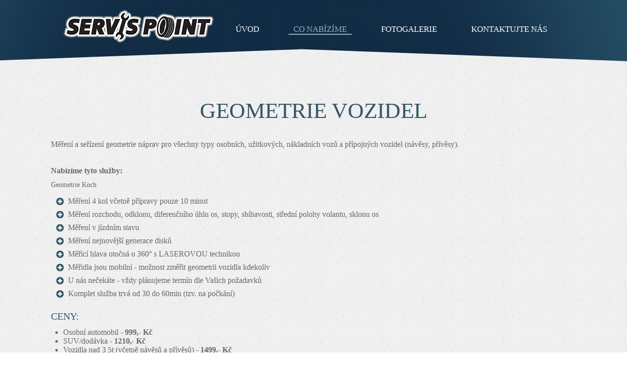

--- FILE ---
content_type: text/html; charset=utf-8
request_url: http://servis-point.cz/index.php/sluzby/geometrie-vozidel
body_size: 3891
content:
<!DOCTYPE html>
<html xmlns="http://www.w3.org/1999/xhtml" xml:lang="cs-cz" lang="cs-cz" dir="ltr">
<head>
	<meta name="viewport" content="width=device-width, initial-scale=1.0" />
  	<base href="http://servis-point.cz/index.php/sluzby/geometrie-vozidel" />
	<meta http-equiv="content-type" content="text/html; charset=utf-8" />
	<meta name="keywords" content="Autoservis, pneuservis, opravy vozidel, Nákladní automobily, servis, Ústí nad Labem" />
	<meta name="author" content="Super User" />
	<meta name="description" content="Autoservis a pneuservis pro osobní i nákladní automobily. Skvělá dostupnost přímo z dálnice D8. Servis, lakování, výměna pneumatik." />
	<meta name="generator" content="Joomla! - Open Source Content Management" />
	<title>Geometrie vozidel</title>
	<link href="/templates/servispoint/favicon.ico" rel="shortcut icon" type="image/vnd.microsoft.icon" />
	<link href="/templates/servispoint/css/template.css" rel="stylesheet" type="text/css" />
	<script src="/media/jui/js/jquery.min.js?103de084b3c05d4f2cf224ba70145cc0" type="text/javascript"></script>
	<script src="/media/jui/js/jquery-noconflict.js?103de084b3c05d4f2cf224ba70145cc0" type="text/javascript"></script>
	<script src="/media/jui/js/jquery-migrate.min.js?103de084b3c05d4f2cf224ba70145cc0" type="text/javascript"></script>
	<script src="/media/system/js/caption.js?103de084b3c05d4f2cf224ba70145cc0" type="text/javascript"></script>
	<script src="/media/jui/js/bootstrap.min.js?103de084b3c05d4f2cf224ba70145cc0" type="text/javascript"></script>
	<script src="/templates/servispoint/js/template.js" type="text/javascript"></script>
	<script src="/templates/servispoint/js/jquery-1.9.1.min.js" type="text/javascript"></script>
	<script src="/templates/servispoint/js/responsivemenu.js" type="text/javascript"></script>
	<script type="text/javascript">
jQuery(window).on('load',  function() {
				new JCaption('img.caption');
			});
	</script>

     
   
   <script type="text/javascript" src="http://code.jquery.com/jquery.min.js"></script> 
    
	<!--[if lt IE 9]>
		<script src="/media/jui/js/html5.js"></script>
	<![endif]-->
</head>

<body class="site com_content view-article">
	<!-- Body -->
	<div class="body">
		<div class="header">
			<!-- Header -->
			<header>
			  <div class="header-inner clearfix">
                <div class="container">
                  <div class="logo pull-left">
                    <h1>
  			          <a class="brand" href="/">
                        <span class="hidden">Servis-Point.cz</span>
                      </a>
                    </h1>
                  </div>
			      <div class="res-menu">
                    <div class="rmm" data-menu-style="minimal">
				      <ul class="nav menu mod-list">
<li class="item-101 default"><a href="/index.php" >Úvod</a></li><li class="item-112 active deeper parent"><a href="/index.php/sluzby" >Co nabízíme</a><ul class="nav-child unstyled small"><li class="item-140"><a href="/index.php/sluzby/autoservis" class="icon autoservis">Autoservis</a></li><li class="item-141"><a href="/index.php/sluzby/pneuservis" class="icon pneuservis">Pneuservis</a></li><li class="item-142"><a href="/index.php/sluzby/cisteni-filtru-katalyzatoru" class="icon dpf">Čištění DPF/FAP filtrů a SCR Katalyzátorů</a></li><li class="item-144 current active"><a href="/index.php/sluzby/geometrie-vozidel" class="icon geometrie">Geometrie vozidel</a></li><li class="item-175"><a href="/index.php/sluzby/dekarbonizace-motoru" class="icon dekarbonizace">Dekarbonizace motoru</a></li><li class="item-176"><a href="/index.php/sluzby/klimatizace" class="icon klima">Klimatizace</a></li></ul></li><li class="item-113"><a href="/index.php/fotogalerie" >Fotogalerie</a></li><li class="item-111"><a href="/index.php/kontakt" >Kontaktujte nás</a></li></ul>

			        </div>
                  </div>
                </div>
              <div class="clearfix"></div> 
			</div>
        
			</header>
           
    </div>
    
      
                       
    <div class="content container">
						
			<div class="row-fluid">
								<main id="content" role="main" class="span12">
					<!-- Begin Content -->
					
					<div id="system-message-container">
	</div>

					<div class="item-page" itemscope itemtype="https://schema.org/Article">
	<meta itemprop="inLanguage" content="cs-CZ" />
	
		
			<div class="page-header">
		<h2 itemprop="headline">
			Geometrie vozidel		</h2>
							</div>
					
		
	
	
		
								<div itemprop="articleBody">
		
<p>Měření a seřízení geometrie náprav pro všechny typy osobních, užitkových, nákladních vozů a přípojných vozidel (návěsy, přívěsy).</p>
<p> </p>
<p><strong>Nabízíme tyto služby:</strong></p>
<h4>Geometrie Koch</h4>
<ul class="icon plus">
<ul class="icon plus">
<li>Měření 4 kol včetně přípravy pouze 10 minut</li>
<li>Měření rozchodu, odklonu, diferenčního úhlu os, stopy, sbíhavosti, střední polohy volantu, sklonu os</li>
<li>Měření v jízdním stavu</li>
<li>Měření nejnovější generace disků</li>
<li>Měřicí hlava otočná o 360° s LASEROVOU technikou</li>
<li>Měřidla jsou mobilní - možnost změřit geometrii vozidla kdekoliv</li>
<li>U nás nečekáte - vždy plánujeme termín dle Vašich požadavků</li>
<li>Komplet služba trvá od 30 do 60min (tzv. na počkání)</li>
</ul>
</ul>
<h3>CENY:</h3>
<ul>
<li>Osobní automobil - <strong>999,- Kč</strong></li>
<li>SUV/dodávka - <strong>1210,- Kč</strong></li>
<li>Vozidla nad 3,5t (včetně návěsů a přívěsů) - <strong>1499,- Kč</strong>
<p><strong><em>Ceny zahrnují seřízení nápravy a jsou uvedeny vč. DPH. </em></strong><em>V případě delší opravy, tzn. nad 60min (zatuhlé spoje, řezání, ohřívání, ztížená práce), se navíc účtuje sazba autoservisu 605,- Kč vč. DPH/1hod.</em></p>
<p><strong><em>Ceny pro autoservisy řešíme individuálně!</em></strong></p>
<h3>KONTAKT</h3>
<p><em><strong><span id="cloakaec5fa4d2b6938357f90eda61d644c35">Tato e-mailová adresa je chráněna před spamboty. Pro její zobrazení musíte mít povolen Javascript.</span><script type='text/javascript'>
				document.getElementById('cloakaec5fa4d2b6938357f90eda61d644c35').innerHTML = '';
				var prefix = '&#109;a' + 'i&#108;' + '&#116;o';
				var path = 'hr' + 'ef' + '=';
				var addyaec5fa4d2b6938357f90eda61d644c35 = '&#105;nf&#111;' + '&#64;';
				addyaec5fa4d2b6938357f90eda61d644c35 = addyaec5fa4d2b6938357f90eda61d644c35 + 's&#101;rv&#105;s-p&#111;&#105;nt' + '&#46;' + 'cz';
				var addy_textaec5fa4d2b6938357f90eda61d644c35 = '&#105;nf&#111;' + '&#64;' + 's&#101;rv&#105;s-p&#111;&#105;nt' + '&#46;' + 'cz';document.getElementById('cloakaec5fa4d2b6938357f90eda61d644c35').innerHTML += '<a ' + path + '\'' + prefix + ':' + addyaec5fa4d2b6938357f90eda61d644c35 + '\'>'+addy_textaec5fa4d2b6938357f90eda61d644c35+'<\/a>';
		</script>        773996756</strong></em></p>
<p> </p>
<p><em><strong><img src="/images/fotogalerie/autoservis/DSCN7036.JPG" alt="" /></strong></em></p>
</li>
</ul>	</div>

	
							</div>

                    <div class="bottom">
                      
                  </div>				
					<!-- End Content -->
				</main>
							</div>

	  </div>
  </div>
	<!-- Footer -->
	<footer class="footer" role="contentinfo">
    <div class="footer-content">          
      <div class="bg-shape">  
        <div class="container">                                       
          

<div class="custom"  >
	<div><!-- START: Articles Anywhere --><h2>Rádi vám poradíme</h2>
<div class="contact-box span4">
<div class="icon-contact address"> </div>
<h3>Osobně</h3>
<ul>
<li>SERVIS POINT s.r.o.</li>
<li>Žižkova 3548/72A</li>
<li>400 01, Ústí nad Labem</li>
</ul>
</div>
<div class="contact-box span4">
<div class="icon-contact phone"> </div>
<h3>Telefonem a e-mailem</h3>
<ul>
<li>Mob.: +420 773 996 756</li>
<li><a href="mailto:info@servis-point.cz">info@servis-point.cz</a></li>
</ul>
</div>
<div class="contact-box span4">
<div class="icon-contact facebook"> </div>
<h3>Facebook</h3>
<ul>
<li>Napište nám na</li>
<li><a title="Naše facebook stránky" href="https://www.facebook.com/servispoint.cz" target="_blank">facebooku</a>, rádi zodpovíme</li>
<li>všechny vaše dotazy</li>
</ul>
</div><!-- END: Articles Anywhere --></div></div>
 
        </div>    
      </div>
      <div class="bg-bottom-shape"></div>
      <div class="maps">
        <iframe src="https://api.mapy.cz/frame?params=%7B%22x%22%3A14.01640796661377%2C%22y%22%3A50.651466369628906%2C%22base%22%3A%221%22%2C%22layers%22%3A%5B%5D%2C%22zoom%22%3A14%2C%22url%22%3A%22https%3A%2F%2Fmapy.cz%2Fs%2Fgehuturaru%22%2C%22mark%22%3A%7B%22x%22%3A%2214.01640796661377%22%2C%22y%22%3A%2250.651466369628906%22%2C%22title%22%3A%22SERVIS%20POINT%22%7D%2C%22overview%22%3Afalse%7D&amp;width=100%&amp;height=400&amp;lang=cs" width="100%" height="400" style="border:none" frameBorder="0"></iframe>
        

<div class="custom"  >
	<div class="map"> </div></div>
 
      </div>    
    </div>     
    <!-- Footer -->                      
    <div class="footer-copyright">                       
      <div class="container">
        <div class="footer-topcontent">
          <div class="logo-footer span3 pull-left">
            <a class="brand" href="/"></a>
          </div>
          		<div class="moduletable">
						<ul class="nav menu mod-list" id="footer-menu">
<li class="item-139"><a href="/index.php/sluzby/autoservis" >Autoservis</a></li><li class="item-145"><a href="/index.php/sluzby/pneuservis" >Pneuservis</a></li><li class="item-124"><a href="/index.php/sluzby/cisteni-filtru-katalyzatoru" >Čištění DPF/FAP filtrů a SCR Katalyzátorů</a></li><li class="item-123 current active"><a href="/index.php/sluzby/geometrie-vozidel" >Geometrie vozidel</a></li><li class="item-177"><a href="/index.php/sluzby/dekarbonizace-motoru" >Dekarbonizace motoru</a></li><li class="item-178"><a href="/index.php/sluzby/klimatizace" class="last">Klimatizace</a></li></ul>
		</div>
			<div class="moduletable pull-right">
						

<div class="custom pull-right"  >
	<div class="social-panel">
<ul>
<li class=""><a class="soc-icon-fb" title="facebook" href="https://www.facebook.com/servispoint.cz" target="_blank"> </a></li>
<li class="hidden"><a class="soc-icon-youtube" title="youtube" href="https://www.youtube.com/servispoint.cz" target="_blank"> </a></li>
<li class="hidden"><a class="soc-icon-inst" title="instagram" href="http://instagram.com/servispoint.cz" target="_blank"> </a></li>
<li class="hidden"><a class="soc-icon-tw" title="twitter" href="https://twitter.com/servispoint.cz" target="_blank"> </a></li>
<li class="hidden"><a class="soc-icon-google" title="google+" href="http://google.com/servispoint.cz" target="_blank"> </a></li>
</ul>
</div></div>
		</div>
	            
        </div>
        <div class="clearfix"></div> 
        <div class="footer-separator"></div>
        <p class="autor pull-right">                               
          <a href="/index.php/mapa-stranek" title="Mapa stránek">Mapa stránek</a> | Created by                                 
          <a href="http://www.softproject.cz/" target="_blank" title="Tvorba webových stránek a softwaru.">SoftProject</a>    			                 
        </p>                           
        <p>&copy;              
          2026  Servis-Point.cz | All Rights Reserved.           
        </p>                                         
      </div>               
    </div>     
	</footer>
	
</body>
</html>


--- FILE ---
content_type: application/javascript; charset=UTF-8
request_url: https://api.mapy.cz/js/api/v4/smap-jak.js?v=5.6.11
body_size: 134274
content:
/*
 * Internet explorer generates pointer events by default for all input types like mouse, pen or touch (finger).
 * Touchr is generating touch events only for touch type by default but it can be overwritten by
 * window.Touchr_ALLOWED_POINTER_TYPE bitmask property. It can have values:
 * 1 for touch
 * 2 for mouse
 * 4 for pen
 * and their combinations.
 */

(function(window) {
	var IE_10		= !!window.navigator.msPointerEnabled,
		// Check below can mark as IE11+ also other browsers which implements pointer events in future
		// that is not issue, because touch capability is tested in IF statement bellow.
		IE_11_PLUS	= !!window.navigator.pointerEnabled || !!window.PointerEvent;

	// Only pointer enabled browsers without touch capability.
	if ((navigator.userAgent.indexOf("MSIE 10.0") != -1 || navigator.userAgent.indexOf("rv:11.0") != -1) && (IE_10 || (IE_11_PLUS && !('ontouchstart' in window)))) {
		var document = window.document,
			POINTER_DOWN		= IE_11_PLUS ? "pointerdown"	: "MSPointerDown",
			POINTER_UP 			= IE_11_PLUS ? "pointerup"		: "MSPointerUp",
			POINTER_MOVE		= IE_11_PLUS ? "pointermove"	: "MSPointerMove",
			POINTER_TYPE_TOUCH 	= IE_11_PLUS ? "touch"	: MSPointerEvent.MSPOINTER_TYPE_TOUCH,
			POINTER_TYPE_MOUSE 	= IE_11_PLUS ? "mouse"	: MSPointerEvent.MSPOINTER_TYPE_MOUSE,
			POINTER_TYPE_PEN 	= IE_11_PLUS ? "pen"	: MSPointerEvent.MSPOINTER_TYPE_PEN, //IE11+ has also unknown type which Touchr doesn't support
			GESTURE_START		= "MSGestureStart",
			GESTURE_CHANGE		= "MSGestureChange",
			GESTURE_END			= "MSGestureEnd",
			TOUCH_ACTION		= IE_11_PLUS ? "touchAction" : "msTouchAction",
			_180_OVER_PI		= 180/Math.PI,
			// Which pointer types will be used for generating touch events: 1 - touch, 2 - mouse, 4 - pen or their combination
			ALLOWED_POINTER_TYPE = window.Touchr_ALLOWED_POINTER_TYPE || 1,
			createEvent = function (eventName, target, params) {
				var k,
					event = document.createEvent("Event");

				event.initEvent(eventName, true, true);
				for (k in params) {
					event[k] = params[k];
				}
				target.dispatchEvent(event);
			},
			/**
			 * ECMAScript 5 accessors to the rescue
			 * @see http://perfectionkills.com/how-ecmascript-5-still-does-not-allow-to-subclass-an-array/
			 */
			makeSubArray = (function() {
				var MAX_SIGNED_INT_VALUE = Math.pow(2, 32) - 1,
					hasOwnProperty = Object.prototype.hasOwnProperty;

				function ToUint32(value) {
					return value >>> 0;
				}

				function getMaxIndexProperty(object) {
					var maxIndex = -1,
						isValidProperty,
						prop;

					for (prop in object) {

						isValidProperty = (
							String(ToUint32(prop)) === prop &&
								ToUint32(prop) !== MAX_SIGNED_INT_VALUE &&
								hasOwnProperty.call(object, prop));

						if (isValidProperty && prop > maxIndex) {
							maxIndex = prop;
						}
					}
					return maxIndex;
				}

				return function(methods) {
					var length = 0;
					methods = methods || { };

					methods.length = {
						get: function() {
							var maxIndexProperty = +getMaxIndexProperty(this);
							return Math.max(length, maxIndexProperty + 1);
						},
						set: function(value) {
							var constrainedValue = ToUint32(value);
							if (constrainedValue !== +value) {
								throw new RangeError();
							}
							for (var i = constrainedValue, len = this.length; i < len; i++) {
								delete this[i];
							}
							length = constrainedValue;
						}
					};
					methods.toString = {
						value: Array.prototype.join
					};
					return Object.create(Array.prototype, methods);
				};
			})(),
			// methods passed to TouchList closure method to extend Array
			touchListMethods = {
				/**
				 * Returns touch by id. This method fulfill the TouchList interface.
				 * @param {Number} id
				 * @returns {Touch}
				 */
				identifiedTouch: {
					value: function (id) {
						var length = this.length;
						while (length--) {
							if (this[length].identifier === id) return this[length];
						}
						return undefined;
					}
				},
				/**
				 * Returns touch by index. This method fulfill the TouchList interface.
				 * @param {Number} index
				 * @returns {Touch}
				 */
				item: {
					value: function (index) {
						return this[index];
					}
				},
				/**
				 * Returns touch index
				 * @param {Touch} touch
				 * @returns {Number}
				 */
				_touchIndex: {
					value: function (touch) {
						var length = this.length;
						while (length--) {
							if (this[length].pointerId == touch.pointerId) return length;
						}
						return -1;
					}
				},

				/**
				 * Add all events and convert them to touches
				 * @param {Event[]} events
				 */
				_addAll: {
					value: function(events) {
						var i = 0,
							length = events.length;

						for (; i < length; i++) {
							this._add(events[i]);
						}
					}
				},

				/**
				 * Add and MSPointer event and convert it to Touch like object
				 * @param {Event} event
				 */
				_add: {
					value: function(event) {
						var index = this._touchIndex(event);

						index = index < 0 ? this.length : index;

						//normalizing Pointer to Touch
						event.type = POINTER_MOVE;
						event.identifier = event.pointerId;
						//in DOC is mentioned that it is 0..255 but actually it returns 0..1 value
						//returns 0.5 for mouse down buttons in IE11, should it be issue?
						event.force = event.pressure;
						//default values for Touch which we cannot obtain from Pointer
						event.radiusX = event.radiusY = 1;
						event.rotationAngle = 0;

						this[index] = event;
					}
				},

				/**
				 * Removes an event from this touch list.
				 * @param {Event} event
				 */
				_remove: {
					value: function(event) {
						var index = this._touchIndex(event);

						if (index >= 0) {
							this.splice(index,1);
						}
					}
				}
			},

			/**
			 * This class store touches in an list which can be also accessible as array which is
			 * little bit bad because TouchList have to extend Array. Because we are aiming on
			 * IE10+ we can use ECMAScript5 solution.
			 * @extends Array
			 * @see http://www.w3.org/TR/2011/WD-touch-events-20110913/#touchlist-interface
			 * @see https://developer.mozilla.org/en-US/docs/DOM/TouchList
			 */
			TouchList = (function(methods) {
				return function() {
					var arr = makeSubArray(methods);
					if (arguments.length === 1) {
						arr.length = arguments[0];
					}
					else {
						arr.push.apply(arr, arguments);
					}
					return arr;
				};
			})(touchListMethods),

			/**
			 * list of all touches running during life cycle
			 * @type TouchList
			 */
			generalTouchesHolder,

			/**
			 * Storage of link between pointer {id} and original target
			 * @type Object
			 */
			pointerToTarget = {},

			/**
			 * General gesture object which fires MSGesture events whenever any associated MSPointer event changed.
			 */
			gesture = window.MSGesture ? new MSGesture() : null,

			gestureScale = 1,
			gestureRotation = 0,

			/**
			 * Storage of targets and anonymous MSPointerStart handlers for later
			 * unregistering
			 * @type Array
			 */
			attachedPointerStartMethods = [],

			/**
			 * Checks if node is some of parent children or sub-children
			 * @param {HTMLElement|Document} parent
			 * @param {HTMLElement} node
			 * @returns {Boolean}
			 */
			checkSameTarget = function (parent, node) {
				if (node) {
					if (parent === node) {
						return true;
					} else {
						return checkSameTarget(parent, node.parentNode);
					}
				} else {
					return false;
				}
			},

			/**
			 * Returns bitmask type of pointer to compare with allowed pointer types
			 * @param {Number|String} pointerType
			 * @returns {Number}
			 */
			pointerTypeToBitmask = function (pointerType) {
				if (pointerType == POINTER_TYPE_TOUCH) {
					return 1;
				} else if (pointerType == POINTER_TYPE_MOUSE) {
					return 2;
				} else {
					return 4;
				}
			},

			/**
			 * Main function which is rewriting the MSPointer event to touch event
			 * and preparing all the necessary lists of touches.
			 * @param {Event} evt
			 */
			pointerListener = function (evt) {
				var type,
					i,
					target = evt.target,
					originalTarget,
					changedTouches,
					targetTouches;

				// Skip pointers which are not allowed by users:
				if (!(pointerTypeToBitmask(evt.pointerType) & ALLOWED_POINTER_TYPE)) {
					return;
				}

				if (evt.type === POINTER_DOWN) {
					generalTouchesHolder._add(evt);
					pointerToTarget[evt.pointerId] = evt.target;

					type = "touchstart";

					// Fires MSGesture event when we have at least two pointers in our holder
					// (adding pointers to gesture object immediately fires Gesture event)
					if (generalTouchesHolder.length > 1) {
						gesture.target = evt.target;
						for (i = 0; i < generalTouchesHolder.length; i++) {
							// Adds to gesture only touches
							// It is not necessary to create separate gesture for mouse or pen pointers
							// because they cannot be present more than by 1 pointer.
							if (generalTouchesHolder[i].pointerType === POINTER_TYPE_TOUCH) {
								gesture.addPointer(generalTouchesHolder[i].pointerId);
							}
						}
					}
				}

				if (evt.type === POINTER_MOVE && generalTouchesHolder.identifiedTouch(evt.pointerId)) {
					generalTouchesHolder._add(evt);

					type = "touchmove";
				}

				//Preparation of touch lists have to be done before pointerup/MSPointerUp where we delete some information

				//Which touch fired this event, because we know that MSPointer event is fired for every
				//changed pointer than we create a list only with actual pointer
				changedTouches = document.createTouchList(evt);
				//Target touches is list of touches which started on (touchstart) on target element, they
				//are in this array even if these touches have coordinates outside target elements
				targetTouches = document.createTouchList();
				for (i = 0; i < generalTouchesHolder.length; i++) {
					//targetTouches._add(generalTouchesHolder[i]);
					//check if the pointerTarget is in the target
					if (checkSameTarget(target, pointerToTarget[generalTouchesHolder[i].identifier])) {
						targetTouches._add(generalTouchesHolder[i]);
					}
				}
				originalTarget = pointerToTarget[evt.pointerId];

				if (evt.type === POINTER_UP) {
					generalTouchesHolder._remove(evt);
					pointerToTarget[evt.pointerId] = null;

					delete pointerToTarget[evt.pointerId];
					type = "touchend";

					// Fires MSGestureEnd event when there is only one ore zero touches:
					if (generalTouchesHolder.length <= 1) {
						gesture.stop();
					}
				}

				//console.log("+", evt.type, evt.pointerType, generalTouchesHolder.length, evt.target.nodeName+"#"+evt.target.id);
				if (type && originalTarget) {
					createEvent(type, originalTarget, {touches: generalTouchesHolder, changedTouches: changedTouches, targetTouches: targetTouches});
				}
			},

			/**
			 * Main function which is rewriting the MSGesture event to gesture event.
			 * @param {Event} evt
			 */
			gestureListener = function (evt) {
				//TODO: check first, other than IE (FF?), browser which implements pointer events how to make gestures from pointers. Maybe it would be mix of pointer/gesture events.
				var type, scale, rotation;
				if (evt.type === GESTURE_START) {type = "gesturestart"}
				else if (evt.type === GESTURE_CHANGE) {type = "gesturechange"}
				else if (evt.type === GESTURE_END) {type = "gestureend"}

				// -------- SCALE ---------
				//MSGesture:
				//Scale values represent the difference in scale from the last MSGestureEvent that was fired.
				//Apple:
				//The distance between two fingers since the start of an event, as a multiplier of the initial distance. The initial value is 1.0.

				// ------- ROTATION -------
				//MSGesture:
				//Clockwise rotation of the cursor around its own major axis expressed as a value in radians from the last MSGestureEvent of the interaction.
				//Apple:
				//The delta rotation since the start of an event, in degrees, where clockwise is positive and counter-clockwise is negative. The initial value is 0.0
				if (evt.type === GESTURE_START) {
					scale = gestureScale = 1;
					rotation = gestureRotation = 0;
				} else {
					scale = gestureScale = gestureScale + (evt.scale - 1); //* evt.scale;
					rotation = gestureRotation = gestureRotation + evt.rotation * _180_OVER_PI;
				}

				createEvent(type, evt.target, {scale: scale, rotation: rotation, screenX: evt.screenX, screenY: evt.screenY});
			},

			/**
			 * This method augments event listener methods on given class to call
			 * our own method which attach/detach the MSPointer events handlers
			 * when user tries to attach touch events.
			 * @param {Function} elementClass Element class like HTMLElement or Document
			 */
			augmentEventListener = function(elementClass) {
				var customAddEventListener = attachTouchEvents,
					customRemoveEventListener = removeTouchEvents,
					oldAddEventListener = elementClass.prototype.addEventListener,
					oldRemoveEventListener = elementClass.prototype.removeEventListener;

				elementClass.prototype.addEventListener = function(type, listener, useCapture) {
					//"this" is HTML element
					if ((type.indexOf("gesture") === 0 || type.indexOf("touch") === 0)) {
						customAddEventListener.call(this, type, listener, useCapture);
					}
					oldAddEventListener.call(this, type, listener, useCapture);
				};

				elementClass.prototype.removeEventListener = function(type, listener, useCapture) {
					if ((type.indexOf("gesture") === 0 || type.indexOf("touch") === 0)) {
						customRemoveEventListener.call(this, type, listener, useCapture);
					}
					oldRemoveEventListener.call(this, type, listener, useCapture);
				};
			},
			/**
			 * This method attach event handler for MSPointer / MSGesture events when user
			 * tries to attach touch / gesture events.
			 * @param {String} type
			 * @param {Function} listener
			 * @param {Boolean} useCapture
			 */
			attachTouchEvents = function (type, listener, useCapture) {
				//element owner document or document itself
				var doc = this.nodeType == 9 ?  this : this.ownerDocument;

				// Because we are listening only on document, it is not necessary to
				// attach events on one document more times
				if (attachedPointerStartMethods.indexOf(doc) < 0) {
					//TODO: reference on node, listen on DOM removal to clean the ref?
					attachedPointerStartMethods.push(doc);
					doc.addEventListener(POINTER_DOWN, pointerListener, useCapture);
					doc.addEventListener(POINTER_MOVE, pointerListener, useCapture);
					doc.addEventListener(POINTER_UP, pointerListener, useCapture);
					doc.addEventListener(GESTURE_START, gestureListener, useCapture);
					doc.addEventListener(GESTURE_CHANGE, gestureListener, useCapture);
					doc.addEventListener(GESTURE_END, gestureListener, useCapture);
				}

				// e.g. Document has no style
				if (this.style && (typeof this.style[TOUCH_ACTION] == "undefined" || !this.style[TOUCH_ACTION])) {
					this.style[TOUCH_ACTION] = "none";
				}
			},
			/**
			 * This method detach event handler for MSPointer / MSGesture events when user
			 * tries to detach touch / gesture events.
			 * @param {String} type
			 * @param {Function} listener
			 * @param {Boolean} useCapture
			 */
			removeTouchEvents = function (type, listener, useCapture) {
				//todo: are we able to understand when all listeners are unregistered and shall be removed?
			};


		/*
		 * Adding DocumentTouch interface
		 * @see http://www.w3.org/TR/2011/WD-touch-events-20110505/#idl-def-DocumentTouch
		 */

		/**
		 * Create touches list from array or touches or given touch
		 * @param {Touch[]|Touch} touches
		 * @returns {TouchList}
		 */
		document.createTouchList = function(touches) {
			var touchList = new TouchList();
			if (touches) {
				if (touches.length) {
					touchList._addAll(touches);
				} else {
					touchList._add(touches);
				}
			}
			return touchList;
		};

		/*******  Fakes which persuade other code to use touch events ********/

		/**
		 * AbstractView is class for document.defaultView === window
		 * @param {AbstractView} view
		 * @param {EventTarget} target
		 * @param {Number} identifier
		 * @param {Number} pageX
		 * @param {Number} pageY
		 * @param {Number} screenX
		 * @param {Number} screenY
		 * @return {Touch}
		 */
		document.createTouch = function(view, target, identifier, pageX, pageY, screenX, screenY) {
			return {
				identifier: identifier,
				screenX: screenX,
				screenY: screenY,
				//clientX: clientX,
				//clientY: clientY,
				pageX: pageX,
				pageY: pageY,
				target: target
			};
		};
		//Fake Modernizer touch test
		//http://modernizr.github.com/Modernizr/touch.html
		if (!window.ontouchstart) window.ontouchstart = 1;

		/*******  End of fakes ***********************************/

		generalTouchesHolder = document.createTouchList();

		// Overriding HTMLElement and HTMLDocument to hand over touch handler to MSPointer event handler
		augmentEventListener(HTMLElement);
		augmentEventListener(Document);
	}
}(window));
var JAK={NAME:"JAK",_idCnt:0};JAK.idGenerator=function(){this._idCnt=this._idCnt<1e7?this._idCnt:0;var id="m"+(new Date).getTime().toString(16)+"m"+this._idCnt.toString(16);this._idCnt++;return id};String.prototype.lpad=function(character,count){var ch=character||"0";var cnt=count||2;var s="";while(s.length<cnt-this.length){s+=ch}s=s.substring(0,cnt-this.length);return s+this.toString()};String.prototype.rpad=function(character,count){var ch=character||"0";var cnt=count||2;var s="";while(s.length<cnt-this.length){s+=ch}s=s.substring(0,cnt-this.length);return this.toString()+s};String.prototype.CS_ALPHABET="0123456789AÁBCČDĎEĚÉFGHCHIÍJKLMNŇOÓPQRŘSŠTŤUÚŮVWXYÝZŽaábcčdďeěéfghchiíjklmnňoópqrřsštťuúůvwxyýzž";String.prototype.localeCSCompare=function(value){value+="";if(this+""===value){return 0}if(this.length<value.length){return-value.localeCSCompare(this)}var i=0;var j=0;var length=value.length;var charValue="";var charThis="";var indexValue=0;var indexThis=0;while(i<length){charValue=value.charAt(i);charThis=this.charAt(j);if(charThis.toLowerCase()=="c"){var tempString=this.substring(j,j+2);if(tempString=="ch"||tempString=="CH"){j++;charThis=tempString}}if(charValue.toLowerCase()=="c"){var tempString=value.substring(i,i+2);if(tempString=="ch"||tempString=="CH"){i++;charValue=tempString}}indexValue=this.CS_ALPHABET.indexOf(charValue);indexThis=this.CS_ALPHABET.indexOf(charThis);if(charValue!=charThis){break}i++;j++}if(i==length){return 1}if(indexValue==indexThis){return charThis.localeCompare(charValue)}else if(indexThis==-1){return-1}else if(indexValue==-1){return 1}else{return indexThis-indexValue}};if(!Date.prototype.toISOString){(function(){function pad(number){var r=String(number);if(r.length===1){r="0"+r}return r}Date.prototype.toISOString=function(){return this.getUTCFullYear()+"-"+pad(this.getUTCMonth()+1)+"-"+pad(this.getUTCDate())+"T"+pad(this.getUTCHours())+":"+pad(this.getUTCMinutes())+":"+pad(this.getUTCSeconds())+"."+String((this.getUTCMilliseconds()/1e3).toFixed(3)).slice(2,5)+"Z"}})()}Date.prototype._dayNames=["Pondělí","Úterý","Středa","Čtvrtek","Pátek","Sobota","Neděle"];Date.prototype._dayNamesShort=["Po","Út","St","Čt","Pá","So","Ne"];Date.prototype._monthNames=["Leden","Únor","Březen","Duben","Květen","Červen","Červenec","Srpen","Září","Říjen","Listopad","Prosinec"];Date.prototype._monthNamesShort=["Led","Úno","Bře","Dub","Kvě","Čer","Črc","Srp","Zář","Říj","Lis","Pro"];Date.prototype.format=function(str){var suffixes={1:"st",2:"nd",3:"rd",21:"st",22:"nd",23:"rd",31:"st"};var result="";var escape=false;for(var i=0;i<str.length;i++){var ch=str.charAt(i);if(escape){escape=false;result+=ch;continue}switch(ch){case"\\":if(escape){escape=false;result+=ch}else{escape=true}break;case"d":result+=this.getDate().toString().lpad();break;case"j":result+=this.getDate();break;case"w":result+=this.getDay();break;case"N":result+=this.getDay()||7;break;case"S":var d=this.getDate();result+=suffixes[d]||"th";break;case"D":result+=this._dayNamesShort[(this.getDay()||7)-1];break;case"l":result+=this._dayNames[(this.getDay()||7)-1];break;case"z":var t=this.getTime();var d=new Date(t);d.setDate(1);d.setMonth(0);var diff=t-d.getTime();result+=diff/(1e3*60*60*24);break;case"W":var d=new Date(this.getFullYear(),this.getMonth(),this.getDate());var day=d.getDay()||7;d.setDate(d.getDate()+(4-day));var year=d.getFullYear();var day=Math.floor((d.getTime()-new Date(year,0,1,-6).getTime())/(1e3*60*60*24));result+=(1+Math.floor(day/7)).toString().lpad();break;case"m":result+=(this.getMonth()+1).toString().lpad();break;case"n":result+=this.getMonth()+1;break;case"M":result+=this._monthNamesShort[this.getMonth()];break;case"F":result+=this._monthNames[this.getMonth()];break;case"t":var t=this.getTime();var m=this.getMonth();var d=new Date(t);var day=0;do{day=d.getDate();t+=1e3*60*60*24;d=new Date(t)}while(m==d.getMonth());result+=day;break;case"L":var d=new Date(this.getTime());d.setDate(1);d.setMonth(1);d.setDate(29);result+=d.getMonth()==1?"1":"0";break;case"Y":result+=this.getFullYear().toString().lpad();break;case"y":result+=this.getFullYear().toString().lpad().substring(2);break;case"a":result+=this.getHours()<12?"am":"pm";break;case"A":result+=this.getHours()<12?"AM":"PM";break;case"G":result+=this.getHours();break;case"H":result+=this.getHours().toString().lpad();break;case"g":result+=this.getHours()%12;break;case"h":result+=(this.getHours()%12).toString().lpad();break;case"i":result+=this.getMinutes().toString().lpad();break;case"s":result+=this.getSeconds().toString().lpad();break;case"Z":result+=-60*this.getTimezoneOffset();break;case"O":case"P":var base=this.getTimezoneOffset()/-60;var o=Math.abs(base).toString().lpad();if(ch=="P"){o+=":"}o+="00";result+=(base>=0?"+":"-")+o;break;case"U":result+=this.getTime()/1e3;break;case"u":result+="0";break;case"c":result+=arguments.callee.call(this,"Y-m-d")+"T"+arguments.callee.call(this,"H:i:sP");break;case"r":result+=arguments.callee.call(this,"D, j M Y H:i:s O");break;default:result+=ch;break}}return result};if(!Function.prototype.bind){Function.prototype.bind=function(thisObj){var fn=this;var args=Array.prototype.slice.call(arguments,1);return function(){return fn.apply(thisObj,args.concat(Array.prototype.slice.call(arguments)))}}}if(!Date.now){Date.now=function(){return+new Date}}if(!String.trim){String.trim=function(obj){return String.prototype.trim.call(obj)}}if(!Object.create){Object.create=function(){function Temp(){}var hasOwn=Object.prototype.hasOwnProperty;return function(O){if(typeof O!="object"){throw TypeError("Object prototype may only be an Object or null")}Temp.prototype=O;var obj=new Temp;Temp.prototype=null;if(arguments.length>1){var Properties=Object(arguments[1]);for(var prop in Properties){if(hasOwn.call(Properties,prop)){obj[prop]=Properties[prop]}}}return obj}}()}if(!Object.keys){Object.keys=function(){"use strict";var hasOwnProperty=Object.prototype.hasOwnProperty,hasDontEnumBug=!{toString:null}.propertyIsEnumerable("toString"),dontEnums=["toString","toLocaleString","valueOf","hasOwnProperty","isPrototypeOf","propertyIsEnumerable","constructor"],dontEnumsLength=dontEnums.length;return function(obj){if(typeof obj!=="object"&&(typeof obj!=="function"||obj===null)){throw new TypeError("Object.keys called on non-object")}var result=[],prop,i;for(prop in obj){if(hasOwnProperty.call(obj,prop)){result.push(prop)}}if(hasDontEnumBug){for(var i=0;i<dontEnumsLength;i++){if(hasOwnProperty.call(obj,dontEnums[i])){result.push(dontEnums[i])}}}return result}}()}if(!Array.isArray){Array.isArray=function(vArg){return Object.prototype.toString.call(vArg)==="[object Array]"}}if("function"!==typeof Array.prototype.reduce){Array.prototype.reduce=function(callback,opt_initialValue){"use strict";if(null===this||"undefined"===typeof this){throw new TypeError("Array.prototype.reduce called on null or undefined")}if("function"!==typeof callback){throw new TypeError(callback+" is not a function")}var index,value,length=this.length>>>0,isValueSet=false;if(1<arguments.length){value=opt_initialValue;isValueSet=true}for(index=0;length>index;++index){if(this.hasOwnProperty(index)){if(isValueSet){value=callback(value,this[index],index,this)}else{value=this[index];isValueSet=true}}}if(!isValueSet){throw new TypeError("Reduce of empty array with no initial value")}return value}}if("function"!==typeof Array.prototype.reduceRight){Array.prototype.reduceRight=function(callback,opt_initialValue){"use strict";if(null===this||"undefined"===typeof this){throw new TypeError("Array.prototype.reduceRight called on null or undefined")}if("function"!==typeof callback){throw new TypeError(callback+" is not a function")}var index,value,length=this.length>>>0,isValueSet=false;if(1<arguments.length){value=opt_initialValue;isValueSet=true}for(index=length-1;-1<index;--index){if(!this.hasOwnProperty(index)){if(isValueSet){value=callback(value,this[index],index,this)}else{value=this[index];isValueSet=true}}}if(!isValueSet){throw new TypeError("Reduce of empty array with no initial value")}return value}}if(!Array.prototype.indexOf){Array.prototype.indexOf=function(item,from){var len=this.length;var i=from||0;if(i<0){i+=len}for(;i<len;i++){if(i in this&&this[i]===item){return i}}return-1}}if(!Array.indexOf){Array.indexOf=function(obj,item,from){return Array.prototype.indexOf.call(obj,item,from)}}if(!Array.prototype.lastIndexOf){Array.prototype.lastIndexOf=function(item,from){var len=this.length;var i=from===undefined?len-1:from;if(i<0){i+=len}for(;i>-1;i--){if(i in this&&this[i]===item){return i}}return-1}}if(!Array.lastIndexOf){Array.lastIndexOf=function(obj,item,from){if(arguments.length>2){return Array.prototype.lastIndexOf.call(obj,item,from)}else{return Array.prototype.lastIndexOf.call(obj,item)}}}if(!Array.prototype.forEach){Array.prototype.forEach=function(cb,_this){var len=this.length;for(var i=0;i<len;i++){if(i in this){cb.call(_this,this[i],i,this)}}}}if(!Array.forEach){Array.forEach=function(obj,cb,_this){Array.prototype.forEach.call(obj,cb,_this)}}if(!Array.prototype.every){Array.prototype.every=function(cb,_this){var len=this.length;for(var i=0;i<len;i++){if(i in this&&!cb.call(_this,this[i],i,this)){return false}}return true}}if(!Array.every){Array.every=function(obj,cb,_this){return Array.prototype.every.call(obj,cb,_this)}}if(!Array.prototype.some){Array.prototype.some=function(cb,_this){var len=this.length;for(var i=0;i<len;i++){if(i in this&&cb.call(_this,this[i],i,this)){return true}}return false}}if(!Array.some){Array.some=function(obj,cb,_this){return Array.prototype.some.call(obj,cb,_this)}}if(!Array.prototype.map){Array.prototype.map=function(cb,_this){var len=this.length;var res=new Array(len);for(var i=0;i<len;i++){if(i in this){res[i]=cb.call(_this,this[i],i,this)}}return res}}if(!Array.map){Array.map=function(obj,cb,_this){return Array.prototype.map.call(obj,cb,_this)}}if(!Array.prototype.filter){Array.prototype.filter=function(cb,_this){var len=this.length;var res=[];for(var i=0;i<len;i++){if(i in this){var val=this[i];if(cb.call(_this,val,i,this)){res.push(val)}}}return res}}if(!Array.filter){Array.filter=function(obj,cb,_this){return Array.prototype.filter.call(obj,cb,_this)}}if("document"in self){if(!("classList"in document.createElement("_"))||document.createElementNS&&!("classList"in document.createElementNS("http://www.w3.org/2000/svg","g"))){(function(view){"use strict";if(!("Element"in view))return;var classListProp="classList",protoProp="prototype",elemCtrProto=view.Element[protoProp],objCtr=Object,strTrim=String[protoProp].trim||function(){return this.replace(/^\s+|\s+$/g,"")},arrIndexOf=Array[protoProp].indexOf||function(item){var i=0,len=this.length;for(;i<len;i++){if(i in this&&this[i]===item){return i}}return-1},DOMEx=function(type,message){this.name=type;this.code=DOMException[type];this.message=message},checkTokenAndGetIndex=function(classList,token){if(token===""){throw new DOMEx("SYNTAX_ERR","An invalid or illegal string was specified")}if(/\s/.test(token)){throw new DOMEx("INVALID_CHARACTER_ERR","String contains an invalid character")}return arrIndexOf.call(classList,token)},ClassList=function(elem){var trimmedClasses=strTrim.call(elem.getAttribute("class")||""),classes=trimmedClasses?trimmedClasses.split(/\s+/):[],i=0,len=classes.length;for(;i<len;i++){this.push(classes[i])}this._updateClassName=function(){elem.setAttribute("class",this.toString())}},classListProto=ClassList[protoProp]=[],classListGetter=function(){return new ClassList(this)};DOMEx[protoProp]=Error[protoProp];classListProto.item=function(i){return this[i]||null};classListProto.contains=function(token){token+="";return checkTokenAndGetIndex(this,token)!==-1};classListProto.add=function(){var tokens=arguments,i=0,l=tokens.length,token,updated=false;do{token=tokens[i]+"";if(checkTokenAndGetIndex(this,token)===-1){this.push(token);updated=true}}while(++i<l);if(updated){this._updateClassName()}};classListProto.remove=function(){var tokens=arguments,i=0,l=tokens.length,token,updated=false,index;do{token=tokens[i]+"";index=checkTokenAndGetIndex(this,token);while(index!==-1){this.splice(index,1);updated=true;index=checkTokenAndGetIndex(this,token)}}while(++i<l);if(updated){this._updateClassName()}};classListProto.toggle=function(token,force){token+="";var result=this.contains(token),method=result?force!==true&&"remove":force!==false&&"add";if(method){this[method](token)}if(force===true||force===false){return force}else{return!result}};classListProto.toString=function(){return this.join(" ")};if(objCtr.defineProperty){var classListPropDesc={get:classListGetter,enumerable:true,configurable:true};try{objCtr.defineProperty(elemCtrProto,classListProp,classListPropDesc)}catch(ex){if(ex.number===undefined||ex.number===-2146823252){classListPropDesc.enumerable=false;objCtr.defineProperty(elemCtrProto,classListProp,classListPropDesc)}}}else if(objCtr[protoProp].__defineGetter__){elemCtrProto.__defineGetter__(classListProp,classListGetter)}})(self)}(function(){"use strict";var testElement=document.createElement("_");testElement.classList.add("c1","c2");if(!testElement.classList.contains("c2")){var createMethod=function(method){var original=DOMTokenList.prototype[method];DOMTokenList.prototype[method]=function(token){var i,len=arguments.length;for(i=0;i<len;i++){token=arguments[i];original.call(this,token)}}};createMethod("add");createMethod("remove")}testElement.classList.toggle("c3",false);if(testElement.classList.contains("c3")){var _toggle=DOMTokenList.prototype.toggle;DOMTokenList.prototype.toggle=function(token,force){if(1 in arguments&&!this.contains(token)===!force){return force}else{return _toggle.call(this,token)}}}testElement=null})()}JAK.ClassMaker={};JAK.ClassMaker.VERSION="5.1";JAK.ClassMaker.NAME="JAK.ClassMaker";JAK.ClassMaker.makeClass=function(params){var p=this._makeDefaultParams(params);var constructor=function(){if(this.$constructor){return this.$constructor.apply(this,arguments)}};return this._addConstructorProperties(constructor,p)};JAK.ClassMaker.makeSingleton=function(params){var p=this._makeDefaultParams(params);var constructor=function(){throw new Error("Cannot instantiate singleton class")};constructor._instance=null;constructor.getInstance=this._getInstance;return this._addConstructorProperties(constructor,p)};JAK.ClassMaker.makeInterface=function(params){var p=this._makeDefaultParams(params);var constructor=function(){throw new Error("Cannot instantiate interface")};return this._addConstructorProperties(constructor,p)};JAK.ClassMaker.makeStatic=function(params){var p=this._makeDefaultParams(params);var obj={};obj.VERSION=p.VERSION;obj.NAME=p.NAME;return obj};JAK.ClassMaker._makeDefaultParams=function(params){if("EXTEND"in params){if(!params.EXTEND){throw new Error("Cannot extend non-exist class")}if(typeof params.EXTEND!="function"){throw new Error("Cannot extend non-function")}if(!("NAME"in params.EXTEND)){throw new Error("Cannot extend non-JAK class")}}params.NAME=params.NAME||false;params.VERSION=params.VERSION||"1.0";params.EXTEND=params.EXTEND||false;params.IMPLEMENT=params.IMPLEMENT||[];params.DEPEND=params.DEPEND||[];if(!(params.IMPLEMENT instanceof Array)){params.IMPLEMENT=[params.IMPLEMENT]}this._preMakeTests(params);return params};JAK.ClassMaker._preMakeTests=function(params){if(!params.NAME){throw new Error("No NAME passed to JAK.ClassMaker.makeClass()")}var result=false;if(result=this._testDepend(params.DEPEND)){throw new Error("Dependency error in class "+params.NAME+" ("+result+")")}};JAK.ClassMaker._addConstructorProperties=function(constructor,params){for(var p in params){constructor[p]=params[p]}this._setInheritance(constructor);constructor.prototype.constructor=constructor;constructor.prototype.$super=this._$super;return constructor};JAK.ClassMaker._getInstance=function(){if(!this._instance){this._instance=Object.create(this.prototype);if("$constructor"in this.prototype){this._instance.$constructor()}}return this._instance};JAK.ClassMaker._setInheritance=function(constructor){if(constructor.EXTEND){this._makeInheritance(constructor,constructor.EXTEND)}for(var i=0;i<constructor.IMPLEMENT.length;i++){this._makeInheritance(constructor,constructor.IMPLEMENT[i],true)}};JAK.ClassMaker._makeInheritance=function(constructor,parent,noSuper){for(var p in parent.prototype){var item=parent.prototype[p];if(typeof item!="function"){continue}if(!item.owner){item.owner=parent}}if(!noSuper){constructor.prototype=Object.create(parent.prototype);for(var p in parent.prototype){if(typeof parent.prototype[p]!="object"){continue}constructor.prototype[p]=JSON.parse(JSON.stringify(parent.prototype[p]))}return}for(var p in parent.prototype){if(typeof parent.prototype[p]=="object"){constructor.prototype[p]=JSON.parse(JSON.stringify(parent.prototype[p]))}else{constructor.prototype[p]=parent.prototype[p]}}};JAK.ClassMaker._testDepend=function(depend){for(var i=0;i<depend.length;i++){var item=depend[i];if(!item.sClass){return"Unsatisfied dependency"}if(!item.ver){return"Version not specified in dependency"}var depMajor=item.sClass.VERSION.split(".")[0];var claMajor=item.ver.split(".")[0];if(depMajor!=claMajor){return"Version conflict in "+item.sClass.NAME}}return false};JAK.ClassMaker._$super=function(){var caller=arguments.callee.caller;if(!caller){throw new Error("Function.prototype.caller not supported")}var owner=caller.owner||this.constructor;var callerName=false;for(var name in owner.prototype){if(owner.prototype[name]==caller){callerName=name;break}}if(!callerName){throw new Error("Cannot find supplied method in constructor")}var parent=owner.EXTEND;if(!parent){throw new Error("No super-class available")}if(!parent.prototype[callerName]){throw new Error("Super-class doesn't have method '"+callerName+"'")}var func=parent.prototype[callerName];return func.apply(this,arguments)};JAK.Events=JAK.ClassMaker.makeStatic({NAME:"JAK.Events",VERSION:"3.3"});JAK.Events._events={};JAK.Events._domReadyCallbacks=[];JAK.Events.onDomReady=function(obj,func){var f=typeof func=="function"?func:obj[func];if(obj){f=f.bind(obj)}if(document.readyState=="complete"){return setTimeout(f,0)}if(!this._domReadyCallbacks.length){var process=function(){while(this._domReadyCallbacks.length){this._domReadyCallbacks.shift()()}};document.addEventListener("DOMContentLoaded",process.bind(this),false)}this._domReadyCallbacks.push(f)};JAK.Events.addListener=function(elm,type,obj,func,capture){obj=obj||window;capture=capture||false;var id=JAK.idGenerator();var action=obj;if(func){if(typeof func=="string"){if(typeof obj[func]!="function"){throw new Error("Events.addListener: arguments[3] must be method of arguments[2]")}action=function(e){obj[func](e,elm,id)}}else{action=function(e){func.call(obj,e,elm,id)}}}else if(typeof obj=="function"){action=function(e){obj(e,elm,id)}}else if(!document.addEventListener){action=function(e){e.currentTarget=elm;obj.handleEvent(e)}}this._addListener(elm,type,action,capture);this._events[id]={elm:elm,type:type,action:action,capture:capture};return id};JAK.Events._addListener=function(elm,type,action,capture){var types=type.split(" ");for(var i=0;i<types.length;i++){var t=types[i];if(elm.addEventListener){elm.addEventListener(t,action,capture)}else{elm.attachEvent("on"+t,action)}}};JAK.Events.removeListener=function(id){if(!(id in this._events)){throw new Error("Cannot remove non-existent event ID '"+id+"'")}var obj=this._events[id];this._removeListener(obj.elm,obj.type,obj.action,obj.capture);delete this._events[id]};JAK.Events._removeListener=function(elm,type,action,capture){var types=type.split(" ");for(var i=0;i<types.length;i++){var t=types[i];if(elm.removeEventListener){elm.removeEventListener(t,action,capture)}else{elm.detachEvent("on"+t,action)}}};JAK.Events.removeListeners=function(array){while(array.length){this.removeListener(array.shift())}};JAK.Events.removeAllListeners=function(){for(var id in this._events){this.removeListener(id)}};JAK.Events.stopEvent=function(e){var e=e||window.event;if(e.stopPropagation){e.stopPropagation()}else{e.cancelBubble=true}};JAK.Events.cancelDef=function(e){var e=e||window.event;if(e.preventDefault){e.preventDefault()}else{e.returnValue=false}};JAK.Events.getTarget=function(e){var e=e||window.event;return e.target||e.srcElement};JAK.Browser=JAK.ClassMaker.makeStatic({NAME:"JAK.Browser",VERSION:"3.0"});JAK.Browser.platform="";JAK.Browser.client="";JAK.Browser.version=0;JAK.Browser.agent="";JAK.Browser.mouse={};this.ieCompatibilityView=false;JAK.Browser._getPlatform=function(){if(this._agent.indexOf("Windows Phone")!=-1){return"wph"}else if(this._agent.indexOf("iPhone")!=-1||this._agent.indexOf("iPod")!=-1||this._agent.indexOf("iPad")!=-1){return"ios"}else if(this._agent.indexOf("Android")!=-1){return"and"}else if(this._agent.indexOf("X11")!=-1||this._agent.indexOf("Linux")!=-1){return"nix"}else if(this._agent.indexOf("Mac")!=-1){return"mac"}else if(this._agent.indexOf("Win")!=-1){return"win"}else{return"oth"}};JAK.Browser._getClient=function(){if(window.opera){return"opera"}else if(this._agent.indexOf("Edge")!=-1){return"edge"}else if(window.chrome){return"chrome"}else if("all"in document&&"systemLanguage"in navigator){return"ie"}else if(document.getAnonymousElementByAttribute||"mozPaintCount"in window){return"gecko"}else if(this._agent.indexOf("KHTML")!=-1){if(this._vendor=="KDE"){return"konqueror"}else if(this._vendor.indexOf("Apple")!=-1){return"safari"}else{return"oth"}}else{return"oth"}};JAK.Browser._getMouse=function(){if(JAK.Browser.client=="ie"&&parseFloat(JAK.Browser.version)<9){return{left:1,middle:4,right:2}}else{return{left:0,middle:1,right:2}}};JAK.Browser._getVersion=function(){var out=0;var fncName="_get_"+this.client+"_ver";if(typeof this[fncName]=="function"){return this[fncName]()}else{return"0"}};JAK.Browser._get_ie_ver=function(){if(!Function.prototype.call){return"5.0"}if(!window.ActiveXObject&&"ActiveXObject"in window){return"11"}else if("draggable"in document.createElement("div")){return"10"}else if(document.addEventListener){return"9"}else if(Object.prototype.toString.call(window.JSON)==="[object JSON]"){return"8"}else if(window.XMLHttpRequest){return"7"}else if(typeof document.doctype=="object"){return"6"}else{return"5.5"}};JAK.Browser._get_opera_ver=function(){if(window.opera.version){return window.opera.version()}else{if(document.createComment){return"7"}else{return"6"}}};JAK.Browser._get_gecko_ver=function(){if("textOverflow"in document.createElement("div").style){return"7"}else if(window.EventSource){return"6"}else if("onloadend"in new XMLHttpRequest){return"5"}else if(history.pushState){return"4"}else if(document.getBoxObjectFor===undefined){return"3.6"}else if(navigator.geolocation){return"3.5"}else if(document.getElementsByClassName){return"3"}else if(window.external){return"2"}else{return"1.5"}};JAK.Browser._get_konqueror_ver=function(){var num=this._agent.indexOf("KHTML")+6;var part=this._agent.substring(num);var end=part.indexOf(" ");var x=part.substring(0,end-2);return x};JAK.Browser._get_safari_ver=function(){var ver=this._agent.match(/version\/([0-9]+)/i);return ver?ver[1]:"3"};JAK.Browser._get_chrome_ver=function(){var ver=this._agent.match(/Chrome\/([0-9]+)/i);return ver?ver[1]:null};JAK.Browser.isOld=function(){if(this.client=="ie"&&parseFloat(this.version)<=7){return true}if(this.client=="opera"&&parseFloat(this.version)<9.5){return true}if(this.client=="gecko"&&parseFloat(this.version)<2){return true}if(this.client=="konqueror"&&parseFloat(this.version)<3.5){return true}if(!document.documentElement){return true}if(!document.documentElement.addEventListener&&!document.documentElement.attachEvent){return true}var f=function(){};if(!f.call||!f.apply){return true}return false};JAK.Browser._testIeCompatibilityView=function(client,agent){if(client!="ie"){return false}var test=agent.match(/Trident\/([4-9])/);if(!test){return false}return agent.indexOf("MSIE 7.0")>-1};JAK.Browser.getBrowser=function(){this._agent=this.agent=navigator.userAgent;this._platform=navigator.platform;this._vendor=navigator.vendor;this.platform=this._getPlatform();this.client=this._getClient();this.version=this._getVersion();this.mouse=this._getMouse();this.ieCompatibilityView=this._testIeCompatibilityView(this.client,this._agent)};JAK.Browser.getBrowser();JAK.DOM=JAK.ClassMaker.makeStatic({NAME:"JAK.DOM",VERSION:"5.0"});JAK.cel=function(tagName,className,id,doc){var d=doc||document;var node=d.createElement(tagName);if(className){node.className=className}if(id){node.id=id}return node};JAK.mel=function(tagName,properties,styles,doc){var d=doc||document;var node=d.createElement(tagName);if(properties){for(var p in properties){node[p]=properties[p]}}if(styles){JAK.DOM.setStyle(node,styles)}return node};JAK.ctext=function(str,doc){var d=doc||document;return d.createTextNode(str)};JAK.gel=function(id,doc){var d=doc||document;if(typeof id=="string"){return d.getElementById(id)}else{return id}};JAK.query=function(query,root){var results=(root||document).querySelectorAll(query);var array=new Array(results.length);for(var i=0;i<results.length;i++){array[i]=results[i]}return array};JAK.DOM.append=function(){for(var i=0;i<arguments.length;i++){var arr=arguments[i];var head=arr[0];for(var j=1;j<arr.length;j++){head.appendChild(arr[j])}}};JAK.DOM.hasClass=function(element,className){return element.classList.contains(className)};JAK.DOM.addClass=function(element,className){className.split(" ").forEach(function(cn){element.classList.add(cn)})};JAK.DOM.removeClass=function(element,className){element.classList.remove(className)};JAK.DOM.clear=function(element){while(element.firstChild){element.removeChild(element.firstChild)}};JAK.DOM.getDocSize=function(){var x=0;var y=0;if(document.compatMode!="BackCompat"){if(document.documentElement.clientWidth&&JAK.Browser.client!="opera"){x=document.documentElement.clientWidth;y=document.documentElement.clientHeight}else if(JAK.Browser.client=="opera"){if(parseFloat(JAK.Browser.version)<9.5){x=document.body.clientWidth;y=document.body.clientHeight}else{x=document.documentElement.clientWidth;y=document.documentElement.clientHeight}}if(JAK.Browser.client=="safari"||JAK.Browser.client=="konqueror"){y=window.innerHeight}}else{x=document.body.clientWidth;y=document.body.clientHeight}return{width:x,height:y}};JAK.DOM.getBoxPosition=function(obj,ref){var top=0;var left=0;var refBox=ref||obj.ownerDocument.body;if(obj.getBoundingClientRect&&!ref){var de=document.documentElement;var box=obj.getBoundingClientRect();var scroll=JAK.DOM.getBoxScroll(obj);return{left:box.left+scroll.x-de.clientLeft,top:box.top+scroll.y-de.clientTop}}while(obj&&obj!=refBox){top+=obj.offsetTop;left+=obj.offsetLeft;if(JAK.Browser.client=="gecko"&&JAK.Browser.version<3||JAK.Browser.client=="safari"){if(JAK.DOM.getStyle(obj,"position")=="fixed"){var scroll=JAK.DOM.getScrollPos();top+=scroll.y;left+=scroll.x;break}}obj=obj.offsetParent}return{top:top,left:left}};JAK.DOM.getPosition=function(obj,ref){var refBox=ref||obj.ownerDocument.documentElement;var coordsObj=obj.getBoundingClientRect();var coordsRef=refBox.getBoundingClientRect();return{top:coordsObj.top-coordsRef.top,left:coordsObj.left-coordsRef.left}};JAK.DOM.getPortBoxPosition=function(obj,parent,fixed){var pos=JAK.DOM.getBoxPosition(obj,parent);var scroll=JAK.DOM.getBoxScroll(obj,parent,fixed);pos.left-=scroll.x;pos.top-=scroll.y;return{left:pos.left,top:pos.top}};JAK.DOM.getPortPosition=function(obj){var pos=JAK.DOM.getPosition(obj);var scroll=JAK.DOM.getScrollPos();return{left:pos.left-scroll.x,top:pos.top-scroll.y}};JAK.DOM.getBoxScroll=function(obj,ref,fixed){var x=0;var y=0;var cur=obj.parentNode;var limit=ref||obj.ownerDocument.documentElement;var fix=false;while(1){if(JAK.Browser.client=="opera"&&cur.parentNode&&JAK.DOM.getStyle(cur,"display")!="block"){cur=cur.parentNode;continue}if(cur==document.body&&cur.scrollLeft==cur.parentNode.scrollLeft&&cur.scrollTop==cur.parentNode.scrollTop){cur=cur.parentNode;continue}if(fixed&&JAK.DOM.getStyle(cur,"position")=="fixed"){fix=true}if(!fix){x+=cur.scrollLeft;y+=cur.scrollTop}if(cur==limit){break}cur=cur.parentNode;if(!cur){break}}return{x:x,y:y}};JAK.DOM.getScrollPos=function(){if(document.documentElement.scrollTop||document.documentElement.scrollLeft){var ox=document.documentElement.scrollLeft;var oy=document.documentElement.scrollTop}else if(document.body.scrollTop||document.body.scrollLeft){var ox=document.body.scrollLeft;var oy=document.body.scrollTop}else{var ox=0;var oy=0}return{x:ox,y:oy}};JAK.DOM.getStyle=function(elm,property){if(document.defaultView&&document.defaultView.getComputedStyle){var cs=elm.ownerDocument.defaultView.getComputedStyle(elm,"");if(!cs){return false}return cs[property]}else{return elm.currentStyle[property]}};JAK.DOM.setStyle=function(elm,style){for(var name in style){elm.style[name]=style[name]}};JAK.DOM.writeStyle=function(css){var node=JAK.mel("style",{type:"text/css"});if(node.styleSheet){node.styleSheet.cssText=css}else{node.appendChild(JAK.ctext(css))}var head=document.getElementsByTagName("head");if(head.length){head=head[0]}else{head=JAK.cel("head");document.documentElement.appendChild(head)}head.appendChild(node);return node};JAK.DOM.elementsHider=function(obj,elements,action){var elems=elements;if(!elems){elems=["select","object","embed","iframe"]}var hidden=arguments.callee.hidden;if(hidden){hidden.forEach(function(node){node.style.visibility="visible"});arguments.callee.hidden=[]}function verifyParent(node){var ok=false;var cur=node;while(cur.parentNode&&cur!=document){if(cur==obj){ok=true}cur=cur.parentNode}return ok}if(action=="hide"){if(typeof obj=="string"){obj=JAK.gel(obj)}var hidden=[];var box=this.getBoxPosition(obj);box.width=obj.offsetWidth+box.left;box.height=obj.offsetHeight+box.top;for(var e=0;e<elems.length;++e){var elm=document.getElementsByTagName(elems[e]);for(var f=0;f<elm.length;++f){var node=this.getBoxPosition(elm[f]);if(verifyParent(elm[f])){continue}node.width=elm[f].offsetWidth+node.left;node.height=elm[f].offsetHeight+node.top;if(!(box.left>node.width||box.width<node.left||box.top>node.height||box.height<node.top)){elm[f].style.visibility="hidden";hidden.push(elm[f])}}}arguments.callee.hidden=hidden}};JAK.DOM.getElementsByClass=function(searchClass,node,tag){var nodeName=tag||"";var parent=node||document;var selector=nodeName+"."+searchClass;return this.arrayFromCollection(parent.querySelectorAll(selector))};JAK.DOM.arrayFromCollection=function(col){var result=[];try{result=Array.prototype.slice.call(col)}catch(e){for(var i=0;i<col.length;i++){result.push(col[i])}}finally{return result}};JAK.DOM.separateCode=function(str){var js=[];var out={};var s=str.replace(/<script.*?>([\s\S]*?)<\/script>/g,function(tag,code){js.push(code);return""});return[s,js.join("\n")]};JAK.DOM.shiftBox=function(box){var dx=0;var dy=0;var pos=JAK.DOM.getBoxPosition(box);var scroll=JAK.DOM.getScrollPos();pos.left-=scroll.x;pos.top-=scroll.y;var port=JAK.DOM.getDocSize();var w=box.offsetWidth;var h=box.offsetHeight;var diff=pos.top+h-port.height;if(diff>0){pos.top-=diff;dy-=diff}var diff=pos.left+w-port.width;if(diff>0){pos.left-=diff;dx-=diff}var diff=pos.top;if(diff<0){pos.top-=diff;dy-=diff}var diff=pos.left;if(diff<0){pos.left-=diff;dx-=diff}return[dx,dy]};JAK.DOM.scrollbarWidth=function(){var div=JAK.mel("div",null,{width:"50px",height:"50px",overflow:"hidden",position:"absolute",left:"-200px"});var innerDiv=JAK.mel("div",null,{height:"100px"});div.appendChild(innerDiv);document.body.insertBefore(div,document.body.firstChild);var w1=div.clientWidth+parseInt(JAK.DOM.getStyle(div,"paddingLeft"))+parseInt(JAK.DOM.getStyle(div,"paddingRight"));JAK.DOM.setStyle(div,{overflowY:"scroll"});var w2=div.clientWidth+parseInt(JAK.DOM.getStyle(div,"paddingLeft"))+parseInt(JAK.DOM.getStyle(div,"paddingRight"));document.body.removeChild(div);return w1-w2};JAK.DOM.findParent=function(node,selector){var parts=(selector||"").match(/[#.]?[a-z0-9_-]+/gi)||[];var n=node.parentNode;while(n&&n!=document){var ok=true;for(var i=0;i<parts.length;i++){var part=parts[i];switch(part.charAt(0)){case"#":if(n.id!=part.substring(1)){ok=false}break;case".":if(!JAK.DOM.hasClass(n,part.substring(1))){ok=false}break;default:if(n.nodeName.toLowerCase()!=part.toLowerCase()){ok=false}break}}if(ok){return n}n=n.parentNode}return null};JAK.ObjLib=JAK.ClassMaker.makeClass({NAME:"ObjLib",VERSION:"3.1"});JAK.ObjLib.prototype.reSetOptions=function(){};JAK.ObjLib.prototype.pretty=function(str){return str};JAK.ObjLib.prototype.serialize=function(objToSource){return JSON.stringify(objToSource)};JAK.ObjLib.prototype.unserialize=function(serializedString){return JSON.parse(serializedString)};JAK.ObjLib.prototype.match=function(refObj,matchObj){return JSON.stringify(refObj)==JSON.stringify(matchObj)};JAK.ObjLib.prototype.copy=function(objToCopy){return JSON.parse(JSON.stringify(objToCopy))};JAK.ObjLib.prototype.arrayCopy=function(arrayToCopy){return this.copy(arrayToCopy)};JAK.Request=JAK.ClassMaker.makeClass({NAME:"JAK.Request",VERSION:"2.0"});JAK.Request.XML=0;JAK.Request.TEXT=1;JAK.Request.JSONP=2;JAK.Request.BINARY=3;JAK.Request.supportsCrossOrigin=function(){if(JAK.Browser.client=="opera"&&parseFloat(JAK.Browser.version)<12){return false}if(JAK.Browser.client=="ie"&&JAK.Browser.version<8){return false}if(JAK.Browser.client=="gecko"&&parseFloat(JAK.Browser.version)<3.5){return false}return true};JAK.Request.supportsUpload=function(){return window.XMLHttpRequest&&!!(new XMLHttpRequest).upload};JAK.Request.prototype.$constructor=function(type,options){this._NEW=0;this._SENT=1;this._DONE=2;this._ABORTED=3;this._TIMEOUT=4;this._PROGRESS=5;this._xhr=null;this._callback="";this._script=null;this._type=type;this._headers={};this._callbacks={};this._state=this._NEW;this._xdomain=false;this._promise=new JAK.Promise;this._handleProgress=false;this._options={async:true,timeout:0,method:"get"};for(var p in options){this._options[p]=options[p]}if(this._type==JAK.Request.JSONP){if(this._options.method.toLowerCase()=="post"){throw new Error("POST not supported in JSONP mode")}if(!this._options.async){throw new Error("Sync not supported in JSONP mode")}}};JAK.Request.prototype.$destructor=function(){if(this._state==this._SENT){this.abort()}this._xhr=null};JAK.Request.prototype.setHeaders=function(headers){if(this._type==JAK.Request.JSONP){throw new Error("Request headers not supported in JSONP mode")}for(var p in headers){this._headers[p]=headers[p]}};JAK.Request.prototype.getHeaders=function(){if(this._state!=this._DONE){throw new Error("Response headers not available")}if(this._type==JAK.Request.JSONP){throw new Error("Response headers not supported in JSONP mode")}var headers={};var h=this._xhr.getAllResponseHeaders();if(h){h=h.split(/[\r\n]/);for(var i=0;i<h.length;i++)if(h[i]){var v=h[i].match(/^([^:]+): *(.*)$/);headers[v[1]]=v[2]}}return headers};JAK.Request.prototype.send=function(url,data){if(this._state!=this._NEW){throw new Error("Request already sent")}this._state=this._SENT;this._userCallback(this);switch(this._type){case JAK.Request.XML:case JAK.Request.TEXT:case JAK.Request.BINARY:this._sendXHR(url,data);break;case JAK.Request.JSONP:this._sendScript(url,data);break;default:throw new Error("Unknown request type");break}return this._promise};JAK.Request.prototype.abort=function(){if(this._state!=this._SENT){return false}this._state=this._ABORTED;if(this._xhr){this._xhr.abort()}this._userCallback(this);this._promise.reject({type:"abort",request:this});return true};JAK.Request.prototype.setCallback=function(obj,method){this._setCallback(obj,method,this._DONE);return this};JAK.Request.prototype.setSendCallback=function(obj,method){this._setCallback(obj,method,this._SENT);return this};JAK.Request.prototype.setAbortCallback=function(obj,method){this._setCallback(obj,method,this._ABORTED);return this};JAK.Request.prototype.setTimeoutCallback=function(obj,method){this._setCallback(obj,method,this._TIMEOUT);return this};JAK.Request.prototype.setProgressCallback=function(obj,method){this._handleProgress=true;this._setCallback(obj,method,this._PROGRESS);return this};JAK.Request.prototype._setCallback=function(obj,method,state){this._callbacks[state]=[obj,method]};JAK.Request.prototype._sendXHR=function(url,data){if(window.XMLHttpRequest){this._xhr=new XMLHttpRequest;var r=url.match(/^(https?\:)?\/\/(.*?)\//);if(r&&r[2]!=location.host&&window.XDomainRequest&&!this._xhr.upload){if(this._type==JAK.Request.BINARY){throw new Error("XDomainRequest does not support BINARY mode")}if(this._type==JAK.Request.XML){throw new Error("XDomainRequest does not support XML mode")}this._xdomain=true;this._xhr=new XDomainRequest}}else if(window.ActiveXObject){this._xhr=new ActiveXObject("Microsoft.XMLHTTP")}else{throw new Error("No XHR available")}if(this._xdomain){this._xhr.onload=this._onXDomainRequestLoad.bind(this);this._xhr.onerror=this._onXDomainRequestError.bind(this)}else{this._xhr.onreadystatechange=this._onReadyStateChange.bind(this)}var u,d;if(this._options.method.toLowerCase()=="get"){u=this._buildURL(url,data);d=null}else{u=url;d=this._serializeData(data);var ctSet=false;for(var p in this._headers){if(p.toLowerCase()=="content-type"){ctSet=true;break}}if(!ctSet){this.setHeaders({"Content-Type":"application/x-www-form-urlencoded"})}}if(this._type==JAK.Request.BINARY){if(this._xhr.overrideMimeType){this._xhr.overrideMimeType("text/plain; charset=x-user-defined")}else if(JAK.Browser.client=="ie"){this._buildVBS()}else{throw new Error("This browser does not support binary transfer")}}if(this._handleProgress&&this._xhr.upload){JAK.Events.addListener(this._xhr.upload,"progress",this,"_progressCallback")}this._xhr.open(this._options.method,u,this._options.async);if(this._options.async){this._xhr.withCredentials=this._options.withCredentials}for(var p in this._headers){this._xhr.setRequestHeader(p,this._headers[p])}this._xhr.send(d);if(this._options.timeout){setTimeout(this._timeout.bind(this),this._options.timeout)}if(!this._options.async){this._onReadyStateChange()}};JAK.Request.prototype._sendScript=function(url,data){var o=data||{};this._callback="callback"+JAK.idGenerator();o.callback=this._callback;var url=this._buildURL(url,o);window[this._callback]=this._scriptCallback.bind(this);this._script=JAK.mel("script",{type:"text/javascript",src:url});document.body.insertBefore(this._script,document.body.firstChild)};JAK.Request.prototype._buildURL=function(url,data){var s=this._serializeData(data);if(!s.length){return url}if(url.indexOf("?")==-1){return url+"?"+s}else{return url+"&"+s}};JAK.Request.prototype._serializeData=function(data){if(typeof data=="string"){return data}if(window.File&&data instanceof File){return data}if(!data){return""}var arr=[];for(var p in data){var value=data[p];if(!(value instanceof Array)){value=[value]}for(var i=0;i<value.length;i++){arr.push(encodeURIComponent(p)+"="+encodeURIComponent(value[i]))}}return arr.join("&")};JAK.Request.prototype._onReadyStateChange=function(){if(this._state==this._ABORTED){return}if(this._state==this._TIMEOUT){return}if(this._xhr.readyState!=4){return}this._xhr.onreadystatechange=null;var status=this._xhr.status;var data;if(this._type==JAK.Request.BINARY){data=[];if(this._xhr.overrideMimeType){var text=this._xhr.responseText;var length=text.length;for(var i=0;i<length;i++){data.push(text.charCodeAt(i)&255)}}else{var length=VBS_getLength(this._xhr.responseBody);for(var i=0;i<length;i++){data.push(VBS_getByte(this._xhr.responseBody,i))}}}else{data=this._type==JAK.Request.XML?this._xhr.responseXML:this._xhr.responseText}this._done(data,status)};JAK.Request.prototype._onXDomainRequestLoad=function(){if(this._state==this._ABORTED){return}var data=this._xhr.responseText;if(this._type==JAK.Request.XML){var xml=new ActiveXObject("Microsoft.XMLDOM");xml.async=false;xml.loadXML(data);data=xml}this._done(data,200)};JAK.Request.prototype._onXDomainRequestError=function(){if(this._state==this._ABORTED){return}this._state=this._ABORTED;this._userCallback(this);this._promise.reject({type:"error",request:this})};JAK.Request.prototype._progressCallback=function(data){var num=data.loaded/data.total;var state=this._state;this._state=this._PROGRESS;this._userCallback(num);this._state=state};JAK.Request.prototype._scriptCallback=function(data){this._script.parentNode.removeChild(this._script);this._script=null;try{delete window[this._callback]}catch(e){}if(this._state!=this._ABORTED){this._done(data,200)}};JAK.Request.prototype._done=function(data,status){if(this._state==this._DONE){return}this._state=this._DONE;this._userCallback(data,status,this);if(status){this._promise.fulfill({data:data,status:status,request:this})}else{this._promise.reject({type:"abort",request:this})}};JAK.Request.prototype._timeout=function(){if(this._state!=this._SENT){return}this._state=this._TIMEOUT;if(this._xhr){this._xhr.abort()}this._userCallback(this);this._promise.reject({type:"timeout",request:this})};JAK.Request.prototype._userCallback=function(args){var data=this._callbacks[this._state];if(!data){return}var obj=data[0]||window;var method=data[1];if(obj&&typeof method=="string"){method=obj[method]}if(!method){method=obj;obj=window}method.apply(obj,arguments)};JAK.Request.prototype._buildVBS=function(){var s=JAK.mel("script",{type:"text/vbscript"});s.text="Function VBS_getByte(data, pos)\n"+"VBS_getByte = AscB(MidB(data, pos+1,1))\n"+"End Function\n"+"Function VBS_getLength(data)\n"+"VBS_getLength = LenB(data)\n"+"End Function";document.getElementsByTagName("head")[0].appendChild(s)};JAK.Signals=JAK.ClassMaker.makeClass({NAME:"JAK.Signals",VERSION:"2.1"});JAK.Signals.prototype.$constructor=function(){this._myHandleFolder={};this._myIdFolder={}};JAK.Signals.prototype.addListener=function(owner,type,funcOrString,sender){var newId=JAK.idGenerator();var typeFolders=[];var data={eOwner:owner,eFunction:funcOrString,eSender:sender};var types=type.split(" ");for(var i=0;i<types.length;i++){var t=types[i];if(!(t in this._myHandleFolder)){this._myHandleFolder[t]={}}var typeFolder=this._myHandleFolder[t];var ok=true;for(var id in typeFolder){var item=typeFolder[id];if(item.eFunction==funcOrString&&item.eOwner==owner&&item.eSender==sender){ok=false}}if(!ok){continue}typeFolder[newId]=data;typeFolders.push(typeFolder)}if(typeFolders.length){this._myIdFolder[newId]=typeFolders;return newId}else{return null}};JAK.Signals.prototype.removeListener=function(id){var typeFolders=this._myIdFolder[id];if(!typeFolders){console.error("Cannot remove non-existent signal ID '"+id+"'")}while(typeFolders.length){var typeFolder=typeFolders.pop();delete typeFolder[id]}delete this._myIdFolder[id]};JAK.Signals.prototype.removeListeners=function(array){while(array.length){this.removeListener(array.shift())}};JAK.Signals.prototype.makeEvent=function(type,trg,data){var event={type:type,target:trg,timeStamp:(new Date).getTime(),data:data&&typeof data=="object"?data:null};this._myEventHandler(event)};JAK.Signals.prototype._myEventHandler=function(myEvent){var functionCache=[];for(var type in this._myHandleFolder){if(type==myEvent.type||type=="*"){for(var p in this._myHandleFolder[type]){var item=this._myHandleFolder[type][p];if(!item.eSender||item.eSender==myEvent.target){functionCache.push(item)}}}}for(var i=0;i<functionCache.length;i++){var item=functionCache[i];var owner=item.eOwner;var fnc=item.eFunction;if(typeof fnc=="string"){owner[fnc](myEvent)}else if(typeof fnc=="function"){fnc(myEvent)}}};JAK.signals=new JAK.Signals;JAK.ISignals=JAK.ClassMaker.makeInterface({NAME:"JAK.ISignals",VERSION:"2.1"});JAK.ISignals.prototype.setInterface=function(interfaceName){if(typeof this[interfaceName]=="object"){return this[interfaceName]}var owner=this._owner;while(typeof owner[interfaceName]=="undefined"){if(typeof owner.TOP_LEVEL!="undefined"){throw new Error("SetInterface:Interface not found")}else{owner=owner._owner}}return owner[interfaceName]};JAK.ISignals.prototype.addListener=function(type,handleFunction,sender){return this.getInterface().addListener(this,type,handleFunction,sender)};JAK.ISignals.prototype.removeListener=function(id){return this.getInterface().removeListener(id)};JAK.ISignals.prototype.removeListeners=function(array){this.getInterface().removeListeners(array)};JAK.ISignals.prototype.makeEvent=function(type,data){this.getInterface().makeEvent(type,this,data)};JAK.ISignals.prototype.getInterface=function(){return typeof this.signals=="object"?this.signals:JAK.signals};JAK.AbstractDecorator=JAK.ClassMaker.makeSingleton({NAME:"JAK.AbstractDecorator",VERSION:"2.0"});JAK.AbstractDecorator.prototype.decorate=function(instance){instance.$super=this._$super;if(!instance.__decorators){instance.__decorators=[]}instance.__decorators.push(this);return instance};JAK.AbstractDecorator.prototype._$super=function(){var caller=arguments.callee.caller;if(!caller){throw new Error("Function.prototype.caller not supported")}var decorators=this.__decorators||[];var obj=null;var name=null;var i=decorators.length;while(i--){var d=decorators[i];if(!obj&&name&&name in d){obj=d;break}for(var p in d){if(!name&&caller==d[p]){name=p;break}}}if(!name){var owner=caller.owner||this.constructor;var callerName=false;for(var name in owner.prototype){if(owner.prototype[name]==caller){callerName=name}}if(!callerName){throw new Error("Cannot find supplied method in constructor")}var parent=owner.EXTEND;if(!parent){throw new Error("No super-class available")}if(!parent.prototype[callerName]){throw new Error("Super-class doesn't have method '"+callerName+"'")}var func=parent.prototype[callerName];return func.apply(this,arguments)}else if(!obj){obj=this.constructor.prototype;if(!(name in obj)){throw new Error("Function '"+name+"' has no undecorated parent")}}return obj[name].apply(this,arguments)};JAK.AutoDecorator=JAK.ClassMaker.makeSingleton({NAME:"JAK.AutoDecorator",VERSION:"1.0",EXTEND:JAK.AbstractDecorator});JAK.AutoDecorator.prototype.decorate=function(instance){this.$super(instance);var exclude=["constructor","$super","_$super","decorate"];for(var p in this){if(exclude.indexOf(p)!=-1){continue}instance[p]=this[p]}};JAK.IDecorable=JAK.ClassMaker.makeClass({NAME:"JAK.IDecorable",VERSION:"2.0",CLASS:"class"});JAK.IDecorable.prototype.decorate=function(decorator){var args=[this];for(var i=1;i<arguments.length;i++){args.push(arguments[i])}var dec=decorator.getInstance();return dec.decorate.apply(dec,args)};JAK.Timekeeper=JAK.ClassMaker.makeSingleton({NAME:"JAK.Timekeeper",VERSION:"1.1"});JAK.Timekeeper.prototype.$constructor=function(){this._listeners=[];this._running=0;this._tick=this._tick.bind(this);this._scheduler=window.requestAnimationFrame||window.webkitRequestAnimationFrame||window.mozRequestAnimationFrame||window.oRequestAnimationFrame||window.msRequestAnimationFrame||function(callback,element){setTimeout(callback,1e3/60)}};JAK.Timekeeper.prototype.addListener=function(what,method,count){var index=this._findListener(what);if(index!=-1){throw new Error("This listener is already attached")}var obj={what:what,method:method,count:count||1,bucket:0};obj.bucket=obj.count;this._listeners.push(obj);if(this._running!=2){if(this._running==0){this._schedule()}this._running=2}return this};JAK.Timekeeper.prototype.removeListener=function(what){var index=this._findListener(what);if(index==-1){throw new Error("Cannot find listener to be removed")}this._listeners.splice(index,1);if(!this._listeners.length){this._running=1}return this};JAK.Timekeeper.prototype._findListener=function(what){for(var i=0;i<this._listeners.length;i++){if(this._listeners[i].what==what){return i}}return-1};JAK.Timekeeper.prototype._tick=function(){if(this._running==1){this._running=0}if(this._running==0){return}this._schedule();for(var i=0;i<this._listeners.length;i++){var item=this._listeners[i];item.bucket--;if(item.bucket){continue}item.bucket=item.count;var obj=item.what;var method=typeof item.method=="string"?obj[item.method]:item.method;method.call(obj)}};JAK.Timekeeper.prototype._schedule=function(){var s=this._scheduler;s(this._tick,null)};JAK.C=JAK.ClassMaker.makeClass({NAME:"JAK.C",VERSION:"1.0",IMPLEMENT:JAK.ISignals});JAK.C.prototype.$constructor=function(){this.LIMIT=1e3;this.DEBUG=false;this.REMOTE={active:false,limit:10,what:["error"]};this._native=window.console;this._data=[];this._lost=0;this._defineLogMethod("log");this._defineLogMethod("info");this._defineLogMethod("warn");this._defineLogMethod("debug");this._defineLogMethod("error");this._defineLogMethod("dir")};JAK.C.prototype.clear=function(){this._lost=0;this._data=[];this.makeEvent("change")};JAK.C.prototype.getLost=function(){return this._lost};JAK.C.prototype.getData=function(){return this._data};JAK.C.prototype._defineLogMethod=function(type){var self=this;this[type]=function(){return self._log(type,arguments)}};JAK.C.prototype._log=function(type,args){this._data.push({type:type,args:args,ts:(new Date).getTime()});while(this._data.length>this.LIMIT){this._data.shift();this._lost++}if(this.REMOTE.active&&window.DOT&&this.REMOTE.what.indexOf(type)>-1&&this.REMOTE.limit){this.REMOTE.limit--;DOT.hit("error",{d:{type:type,args:args}})}if(this.DEBUG&&this._native){var nativeMethod=this._native[type];if(!nativeMethod){nativeMethod=this._native.log;if(!nativeMethod){return}}return Function.prototype.apply.call(nativeMethod,this._native,args)}this.makeEvent("change")};!window.console&&(window.console=new JAK.C);JAK.Promise=JAK.ClassMaker.makeClass({NAME:"JAK.Promise",VERSION:"1.0"});JAK.Promise.prototype.$constructor=function(resolver){this._state=0;this._value=null;this._cb={fulfilled:[],rejected:[]};this._thenPromises=[];if(resolver){this._invokeResolver(resolver)}};JAK.Promise.all=JAK.Promise.when=function(all){var promise=new this;var counter=0;var results=[];for(var i=0;i<all.length;i++){counter++;all[i].then(function(index,result){results[index]=result;counter--;if(!counter){promise.fulfill(results)}}.bind(null,i),function(reason){counter=1/0;promise.reject(reason)})}return promise};JAK.Promise.prototype.then=function(onFulfilled,onRejected){this._cb.fulfilled.push(onFulfilled);this._cb.rejected.push(onRejected);var thenPromise=new JAK.Promise;this._thenPromises.push(thenPromise);if(this._state>0){setTimeout(this._processQueue.bind(this),0)}return thenPromise};JAK.Promise.prototype["catch"]=function(onRejected){return this.then(null,onRejected)};JAK.Promise.prototype.fulfill=function(value){if(this._state!=0){return this}this._state=1;this._value=value;this._processQueue();return this};JAK.Promise.prototype.reject=function(value){if(this._state!=0){return this}this._state=2;this._value=value;this._processQueue();return this};JAK.Promise.prototype.chain=function(promise){return this.then(promise.fulfill.bind(promise),promise.reject.bind(promise))};JAK.Promise.prototype._processQueue=function(){while(this._thenPromises.length){var onFulfilled=this._cb.fulfilled.shift();var onRejected=this._cb.rejected.shift();this._executeCallback(this._state==1?onFulfilled:onRejected)}};JAK.Promise.prototype._executeCallback=function(cb){var thenPromise=this._thenPromises.shift();if(typeof cb!="function"){if(this._state==1){thenPromise.fulfill(this._value)}else{thenPromise.reject(this._value)}return}try{var returned=cb(this._value);if(returned&&typeof returned.then=="function"){var fulfillThenPromise=function(value){thenPromise.fulfill(value)};var rejectThenPromise=function(value){thenPromise.reject(value)};returned.then(fulfillThenPromise,rejectThenPromise)}else{thenPromise.fulfill(returned)}}catch(e){if(window.console&&window.console.error){console.error(e)}thenPromise.reject(e)}};JAK.Promise.prototype._invokeResolver=function(resolver){try{resolver(this.fulfill.bind(this),this.reject.bind(this))}catch(e){this.reject(e)}};(function(){var buildDOM=function(){var nodes=Array.prototype.slice.call(arguments),frag=document.createDocumentFragment(),div,node;while(node=nodes.shift()){if(typeof node=="string"){div=document.createElement("div");div.innerHTML=node;while(div.firstChild){frag.appendChild(div.firstChild)}}else{frag.appendChild(node)}}return frag};var proto={before:function(){var frag=buildDOM.apply(this,arguments);this.parentNode.insertBefore(frag,this)},after:function(){var frag=buildDOM.apply(this,arguments);this.parentNode.insertBefore(frag,this.nextSibling)},replaceWith:function(){if(this.parentNode){var frag=buildDOM.apply(this,arguments);this.parentNode.replaceChild(frag,this)}},remove:function(){if(this.parentNode){this.parentNode.removeChild(this)}}};var a=["Element","DocumentType","CharacterData"];var b=["before","after","replaceWith","remove"];a.forEach(function(v){b.forEach(function(func){if(window[v]){if(window[v].prototype[func]){return}window[v].prototype[func]=proto[func]}})})})();(function(){if(document.addEventListener||!window.Element||!window.Event){return}var expando="__events";var flag="__immediateStopped";Event.prototype.NONE=Event.NONE=0;Event.prototype.CAPTURING_PHASE=Event.CAPTURING_PHASE=1;Event.prototype.AT_TARGET=Event.AT_TARGET=2;Event.prototype.BUBBLING_PHASE=Event.BUBBLING_PHASE=3;Event.prototype.preventDefault=function(){if(this.cancelable!==false){this.returnValue=false}};Event.prototype.stopPropagation=function(){this.cancelBubble=true};Event.prototype.stopImmediatePropagation=function(){this[flag]=this.cancelBubble=true};var decorate=function(e,listenerNode){e.timeStamp=+new Date;if(!e.target){e.target=e.srcElement||listenerNode}e.pageX=e.clientX+document.documentElement.scrollLeft;e.pageY=e.clientY+document.documentElement.scrollTop;if(e.type=="mouseover"){e.relatedTarget=e.fromElement}else if(e.type=="mouseout"){e.relatedTarget=e.toElement}else{e.relatedTarget=null}return e};var indexOf=function(data,listener,useCapture){for(var i=0;i<data.length;i++){var item=data[i];if(item.useCapture==useCapture&&item.listener==listener){return i}}return-1};var fire=function(event,listener,currentTarget){event.currentTarget=currentTarget;if(typeof listener=="function"){listener.call(currentTarget,event)}else{listener.handleEvent(event)}};var getAncestors=function(node){var result=[];while(node.parentNode){result.unshift(node.parentNode);node=node.parentNode}return result};var runListeners=function(event,nodes,phase){event.eventPhase=phase;for(var i=0;i<nodes.length;i++){var node=nodes[i];var listeners=[];var data=(node[expando]||{})[event.type]||[];for(var j=0;j<data.length;j++){var item=data[j];if(item.useCapture&&phase==Event.BUBBLING_PHASE){continue}if(!item.useCapture&&phase==Event.CAPTURING_PHASE){continue}listeners.push(item.listener)}j=0;while(j<listeners.length){try{while(j<listeners.length){var listener=listeners[j++];fire(event,listener,node);if(event[flag]){return true}}}catch(e){setTimeout(function(){throw e},0)}}if(event.cancelBubble){return true}}return false};var handler=function(event){decorate(event,this);var ancestors=getAncestors(event.target);if(ancestors.length){if(runListeners(event,ancestors,Event.CAPTURING_PHASE)){return event.returnValue}}if(runListeners(event,[event.target],Event.AT_TARGET)){return event.returnValue}if(ancestors.length&&event.bubbles!==false){ancestors.reverse();if(runListeners(event,ancestors,Event.BUBBLING_PHASE)){return event.returnValue}}event.stopPropagation();return event.returnValue};var proto={addEventListener:function(type,listener,useCapture){var data=(this[expando]||{})[type]||[];var count=data.length;if(indexOf(data,listener,useCapture)>-1){return}if(expando in this){var storage=this[expando]}else{var storage={_handler:handler.bind(this)};this[expando]=storage}if(!(type in storage)){storage[type]=[]}storage[type].push({listener:listener,useCapture:useCapture});if(!count){this.attachEvent("on"+type,storage._handler)}},removeEventListener:function(type,listener,useCapture){var data=(this[expando]||{})[type]||[];var index=indexOf(data,listener,useCapture);if(index==-1){return}data.splice(index,1);if(!data.length){this.detachEvent("on"+type,this[expando]._handler)}},dispatchEvent:function(event){event.returnValue=true;return handler.call(this,event)}};var todo=[Element,window.constructor,document.constructor];while(todo.length){var parent=todo.pop();for(var p in proto){parent.prototype[p]=proto[p]}}})();(function(){if(!window.MouseEvent){window.MouseEvent=function(type,props){if(!arguments.length){throw new Error("Not enough arguments")}var def={type:type,cancelable:false,bubbles:false};var event=document.createEventObject();for(var p in def){event[p]=def[p]}for(var p in props){event[p]=props[p]}return event};return}try{new MouseEvent("click")}catch(e){var ME=function(type,props){if(!arguments.length){throw new Error("Not enough arguments")}var def={type:type,bubbles:false,cancelable:false,view:window,detail:1,screenX:0,screenY:0,clientX:0,clientY:0,ctrlKey:false,altLey:false,shiftKey:false,metaKey:false,button:0,relatedTarget:null};for(var p in props){def[p]=props[p]}var event=document.createEvent("MouseEvent");event.initMouseEvent(def.type,def.bubbles,def.cancelable,def.view,def.detail,def.screenX,def.screenY,def.clientX,def.clientY,def.ctrlKey,def.altKey,def.shiftKey,def.metaKey,def.button,def.relatedTarget);return event};ME.prototype=window.MouseEvent.prototype;window.MouseEvent=ME}})();(function(){if(!window.CustomEvent&&document.createEventObject){window.CustomEvent=function(type,props){if(!arguments.length){throw new Error("Not enough arguments")}var def={type:type,bubbles:false,cancelable:false,detail:null};var event=document.createEventObject();for(var p in def){event[p]=def[p]}for(var p in props){event[p]=props[p]}return event};return}try{new CustomEvent("test")}catch(e){var CE=function(type,props){if(!arguments.length){throw new Error("Not enough arguments")}var def={bubbles:false,cancelable:false,detail:null};for(var p in props){def[p]=props[p]}var event=document.createEvent("CustomEvent");event.initCustomEvent(type,def.bubbles,def.cancelable,def.detail);return event};CE.prototype=(window.CustomEvent||window.Event).prototype;window.CustomEvent=CE}})();(function(){if(window.getSelection){return}document.addEventListener("readystatechange",function(e){if(document.readyState=="complete"){var event=new CustomEvent("DOMContentLoaded");document.dispatchEvent(event)}})})();window.requestAnimationFrame=window.requestAnimationFrame||window.mozRequestAnimationFrame||window.webkitRequestAnimationFrame||window.oRequestAnimationFrame||window.msRequestAnimationFrame||function(cb){return setTimeout(cb,1e3/60)};window.cancelAnimationFrame=window.cancelAnimationFrame||window.mozCancelAnimationFrame||window.webkitCancelAnimationFrame||window.oCancelAnimationFrame||window.msCancelAnimationFrame||function(id){return clearTimeout(id)};(function(){if("ongesturechange"in window||!"ontouchstart"in window){return}var dist1=0;var angle1=0;var gestureStarted=false;var dispatch=function(event,target){setTimeout(function(){target.dispatchEvent(event)},0)};document.addEventListener("touchstart",function(e){if(e.touches.length!=2){return}var t1=e.touches[0];var t2=e.touches[1];var dx=t1.clientX-t2.clientX;var dy=t1.clientY-t2.clientY;dist1=Math.sqrt(dx*dx+dy*dy);angle1=Math.atan2(dy,dx);gestureStarted=true;var event=new CustomEvent("gesturestart",{bubbles:true});dispatch(event,e.target)},false);document.addEventListener("touchmove",function(e){if(e.touches.length!=2){return}var t1=e.touches[0];var t2=e.touches[1];var dx=t1.clientX-t2.clientX;var dy=t1.clientY-t2.clientY;var dist2=Math.sqrt(dx*dx+dy*dy);var angle2=Math.atan2(dy,dx);var event=new CustomEvent("gesturechange",{bubbles:true});event.altKey=e.altKey;event.ctrlKey=e.ctrlKey;event.metaKey=e.metaKey;event.shiftKey=e.shiftKey;event.rotation=(angle2-angle1)*(180/Math.PI)%360;event.altKey=e.altKey;event.scale=dist2/dist1;dispatch(event,e.target)},false);document.addEventListener("touchend",function(e){if(!gestureStarted){return}gestureStarted=false;var event=new CustomEvent("gestureend",{bubbles:true});dispatch(event,e.target)},false)})();
(function(){if(typeof Element.prototype.matches!=="function"){Element.prototype.matches=Element.prototype.msMatchesSelector||Element.prototype.mozMatchesSelector||Element.prototype.webkitMatchesSelector||function matches(selector){var element=this;var elements=(element.document||element.ownerDocument).querySelectorAll(selector);var index=0;while(elements[index]&&elements[index]!==element){++index}return Boolean(elements[index])}}if(typeof Element.prototype.closest!=="function"){Element.prototype.closest=function closest(selector){var element=this;while(element&&element.nodeType===1){if(element.matches(selector)){return element}element=element.parentNode}return null}}var testObject={};if(!(Object.setPrototypeOf||testObject.__proto__)){var nativeGetPrototypeOf=Object.getPrototypeOf;Object.getPrototypeOf=function(object){if(object.__proto__){return object.__proto__}else{return nativeGetPrototypeOf.call(Object,object)}}}if(!Object.assign){var fce=function(target){"use strict";if(target===undefined||target===null){throw new TypeError("Cannot convert first argument to object")}var to=Object(target);for(var i=1;i<arguments.length;i++){var nextSource=arguments[i];if(nextSource===undefined||nextSource===null){continue}nextSource=Object(nextSource);var keysArray=Object.keys(Object(nextSource));for(var nextIndex=0,len=keysArray.length;nextIndex<len;nextIndex++){var nextKey=keysArray[nextIndex];var desc=Object.getOwnPropertyDescriptor(nextSource,nextKey);if(desc!==undefined&&desc.enumerable){to[nextKey]=nextSource[nextKey]}}}return to};try{Object.defineProperty(Object,"assign",{enumerable:false,configurable:true,writable:true,value:fce})}catch(ex){Object.assign=fce}}if(!Math.sign){Math.sign=function(x){return(x>0)-(x<0)||+x}}if(!String.prototype.padStart){String.prototype.padStart=function padStart(targetLength,padString){targetLength=targetLength>>0;padString=String(typeof padString!=="undefined"?padString:" ");if(this.length>=targetLength){return String(this)}else{targetLength=targetLength-this.length;if(targetLength>padString.length){padString+=padString.repeat(targetLength/padString.length)}return padString.slice(0,targetLength)+String(this)}}}})();JAK.VecNd=JAK.ClassMaker.makeClass({NAME:"JAK.VecNd",VERSION:"2.0"});JAK.VecNd.prototype.$constructor=function(n){this.n=n;this.data=[];for(var i=0;i<n;i++){var val=arguments.length>i+1?arguments[i+1]:0;this.data.push(val)}};JAK.VecNd.prototype.setN=function(n,val){this.data[n]=val};JAK.VecNd.prototype.getN=function(n){return this.data[n]};JAK.VecNd.prototype.norm=function(degree){var d=degree||2;var sum=0;for(var i=0;i<this.n;i++){sum+=Math.pow(this.getN(i),d)}return Math.pow(sum,1/d)};JAK.VecNd.prototype._plus=function(t){for(var i=0;i<this.n;i++){this.setN(i,this.getN(i)+t.getN(i))}return this};JAK.VecNd.prototype.plus=function(t){var result=this.clone();return result._plus(t)};JAK.VecNd.prototype._minus=function(t){for(var i=0;i<this.n;i++){this.setN(i,this.getN(i)-t.getN(i))}return this};JAK.VecNd.prototype.minus=function(t){var result=this.clone();return result._minus(t)};JAK.VecNd.prototype._multiply=function(num){for(var i=0;i<this.n;i++){this.setN(i,this.getN(i)*num)}return this};JAK.VecNd.prototype.multiply=function(num){var result=this.clone();return result._multiply(num)};JAK.VecNd.prototype.dot=function(t){var result=0;for(var i=0;i<this.n;i++){result+=this.getN(i)*t.getN(i)}return result};JAK.VecNd.prototype._unit=function(degree){var n=this.norm(degree);for(var i=0;i<this.n;i++){this.setN(i,this.getN(i)/n)}return this};JAK.VecNd.prototype.unit=function(degree){var result=this.clone();return result._unit(degree)};JAK.VecNd.prototype.clone=function(){var result=new this.constructor(this.n);for(var i=0;i<this.n;i++){result.setN(i,this.getN(i))}return result};JAK.VecNd.prototype.join=function(separator,round){var s=separator||",";var arr=[];for(var i=0;i<this.n;i++){var val=this.getN(i);if(round){val=Math.round(val)}arr.push(val)}return arr.join(s)};JAK.VecNd.prototype.toString=function(){return"["+this.join(", ")+"]"};JAK.Vec2d=JAK.ClassMaker.makeClass({NAME:"Vec2d",VERSION:"2.0",EXTEND:JAK.VecNd});JAK.Vec2d.prototype.$constructor=function(x,y){JAK.VecNd.prototype.$constructor.call(this,2,x,y)};JAK.Vec2d.prototype.setX=function(x){this.data[0]=x};JAK.Vec2d.prototype.setY=function(y){this.data[1]=y};JAK.Vec2d.prototype.getX=function(){return this.data[0]};JAK.Vec2d.prototype.getY=function(){return this.data[1]};JAK.Vec2d.prototype.normal=function(){return new this.constructor(this.getY(),-this.getX())};JAK.Vec2d.prototype._symmetry=function(axis){var norm=axis.normal()._unit();var coef=this.dot(norm);return this._minus(norm._multiply(2*coef))};JAK.Vec2d.prototype.symmetry=function(axis){var result=this.clone();return result._symmetry(axis)};JAK.Vec2d.prototype.distance=function(p1,p2){var vec=p2.minus(p1);var n=vec.normal().unit();var a1=p1.getX();var a2=p1.getY();var c1=this.getX();var c2=this.getY();var v1=vec.getX();var v2=vec.getY();var w1=n.getX();var w2=n.getY();var dist=(v1*c2-v2*c1+a1*v2-a2*v1)/(w1*v2-v1*w2);return-dist};JAK.Vector=JAK.ClassMaker.makeStatic({NAME:"JAK.Vector",VERSION:"2.0",DEPEND:[{sClass:JAK.Vec2d,ver:"2.0"}]});JAK.Vector.STYLE_SOLID=0;JAK.Vector.STYLE_DASH=1;JAK.Vector.STYLE_DOT=2;JAK.Vector.STYLE_DASHDOT=3;JAK.Vector.END_STYLE_ROUND=0;JAK.Vector.END_STYLE_SQUARE=1;JAK.Vector.getCanvas=function(w,h){if(JAK.SVG.isSupported()){return new JAK.SVG(w,h)}else if(JAK.VML.isSupported(w,h)){return new JAK.VML(w,h)}else{return new JAK.Vector.Canvas(w,h)}};JAK.Vector.Canvas=JAK.ClassMaker.makeClass({NAME:"JAK.Vector.Canvas",VERSION:"1.0"});JAK.Vector.Canvas.prototype.$constructor=function(width,height){this._container=JAK.mel("div")};JAK.Vector.Canvas.prototype.clear=function(){};JAK.Vector.Canvas.prototype.resize=function(width,height){};JAK.Vector.Canvas.prototype.setScale=function(scale){};JAK.Vector.Canvas.prototype.getContainer=function(){return this._container};JAK.Vector.Canvas.prototype.getContent=function(){return this._container};JAK.Vector.Canvas.prototype.setContent=function(content){};JAK.Vector.Canvas.prototype.circle=function(){};JAK.Vector.Canvas.prototype.ellipse=function(){};JAK.Vector.Canvas.prototype.polyline=function(){};JAK.Vector.Canvas.prototype.polygon=function(){};JAK.Vector.Canvas.prototype.path=function(){};JAK.Vector.Canvas.prototype.group=function(){return JAK.mel("div")};JAK.Vector.Canvas.prototype.setStroke=function(element,options){};JAK.Vector.Canvas.prototype.setFill=function(element,options){};JAK.Vector.Canvas.prototype.setCenterRadius=function(element,center,radius){};JAK.Vector.Canvas.prototype.setPoints=function(element,points,closed){};JAK.Vector.Canvas.prototype.setFormat=function(element,format){};JAK.Vector.Canvas.prototype.setTitle=function(element,title){element.setAttribute("title",title)};JAK.Vector.Canvas.prototype.computeControlPointsSymmetric=function(points,options){var o={flat:true,curvature:20,join:false};for(var p in options){o[p]=options[p]}if(points.length<2||points.length==2&&!o.join){return false}var result=[];var X=false;var Y=false;var limit=o.join?points.length:points.length-1;for(var i=0;i<limit;i++){var A=points[i];if(o.join){var B=i+1==points.length?points[0]:points[i+1];var C=i+2>=points.length?points[i+2-points.length]:points[i+2]}else{var B=points[i+1];var C=i+2==points.length?false:points[i+2]}if(!C){var AB=B.minus(A);if(o.flat){Y=A.plus(AB.multiply(.5))}else{var vAX=X.minus(A);var vYB=vAX.symmetry(AB);Y=B.minus(vYB)}}else{var vAC=C.minus(A);var l=vAC.norm();var frac=l/o.curvature;if(!frac){frac=Infinity}var vYB=vAC.multiply(1/frac);Y=B.minus(vYB)}if(!X){var AB=B.minus(A);if(o.join){var D=points[points.length-1];var vBD=D.minus(B);var l=vBD.norm();var frac=l/o.curvature;if(!frac){frac=Infinity}var vXA=vBD.multiply(1/frac);X=A.minus(vXA)}else if(o.flat){X=A.plus(AB.multiply(.5))}else{var vAX=vYB.symmetry(AB);X=A.plus(vAX)}}result.push([X,Y]);X=B.plus(vYB)}return result};JAK.Vector.Canvas.prototype.computeControlPoints=function(points,options){var o={flat:true,curvature:20,join:false};for(var p in options){o[p]=options[p]}o.curvature=o.curvature/100;if(points.length<2||points.length==2&&!o.join){return false}var result=[];var X=false;var Y=false;var limit=o.join?points.length:points.length-1;for(var i=0;i<limit;i++){var A=points[i];if(o.join){var B=i+1==points.length?points[0]:points[i+1];var C=i+2>=points.length?points[i+2-points.length]:points[i+2];var D=i?points[i-1]:points[points.length-1]}else{var B=points[i+1];var C=i+2==points.length?false:points[i+2];var D=i?points[i-1]:false}var AB=B.minus(A);if(!C){if(o.flat){Y=A.plus(AB.multiply(.5))}else{var vAX=X.minus(A);var vYB=vAX.symmetry(AB);Y=B.minus(vYB)}}else{var vAC=C.minus(A);var dist=AB.norm()*o.curvature;var norm=vAC.norm();var vYB=vAC.multiply(dist/norm||0);Y=B.minus(vYB)}if(D){var vBD=D.minus(B);var vBA=B.minus(A);var dist=vBA.norm()*o.curvature;var norm=vBD.norm();var vXA=vBD.multiply(dist/norm||0);X=A.minus(vXA)}else if(o.flat){X=A.plus(AB.multiply(.5))}else{var vAX=vYB.symmetry(AB);X=A.plus(vAX)}result.push([X,Y])}return result};JAK.Vector.Primitive=JAK.ClassMaker.makeClass({NAME:"JAK.Vector.Primitive",VERSION:"1.0"});JAK.Vector.Primitive.prototype.$constructor=function(canvas){this.canvas=canvas;this.elm=null;this.elm2=null};JAK.Vector.Primitive.prototype.getNodes=function(){var arr=[this.elm];if(this.elm2){arr.push(this.elm2)}return arr};JAK.Vector.Primitive.prototype.$destructor=function(){if(this.elm&&this.elm.parentNode&&this.elm.parentNode.nodeType==1){this.elm.parentNode.removeChild(this.elm)}if(this.elm2&&this.elm2.parentNode&&this.elm2.parentNode.nodeType==1){this.elm2.parentNode.removeChild(this.elm2)}};JAK.Vector.Line=JAK.ClassMaker.makeClass({NAME:"JAK.Vector.Line",VERSION:"1.0",EXTEND:JAK.Vector.Primitive});JAK.Vector.Line.prototype.$constructor=function(canvas,points,options){this.canvas=canvas;this.elm2=null;this.options={color:"#000",width:1,curvature:0,opacity:1,style:JAK.Vector.STYLE_SOLID,outlineColor:"#fff",outlineOpacity:1,outlineWidth:0,outlineStyle:JAK.Vector.STYLE_SOLID,title:"",symmetricCP:true};for(var p in options){this.options[p]=options[p]}this._build(points)};JAK.Vector.Line.prototype._build=function(points){if(this.elm){this.elm.parentNode.removeChild(this.elm)}if(this.elm2){this.elm2.parentNode.removeChild(this.elm2)}if(this.options.curvature){this.elm=this.canvas.path();if(this.options.outlineWidth){this.elm2=this.canvas.path()}}else{this.elm=this.canvas.polyline();if(this.options.outlineWidth){this.elm2=this.canvas.polyline()}}this.canvas.setTitle(this.elm,this.options.title);if(this.options.outlineWidth){this.canvas.setTitle(this.elm2,this.options.title);this.canvas.getContent().appendChild(this.elm2)}this.canvas.getContent().appendChild(this.elm);this.setPoints(points);this.setOptions(this.options)};JAK.Vector.Line.prototype.setCurvature=function(c){if(!!this.options.curvature!=!!c){this.options.curvature=c;this._build(this.points)}else{this.options.curvature=c;this.setPoints(this.points)}};JAK.Vector.Line.prototype.$destructor=function(){if(this.elm.parentNode&&this.elm.parentNode.nodeType==1){this.elm.parentNode.removeChild(this.elm)}if(this.elm2&&this.elm2.parentNode&&this.elm2.parentNode.nodeType==1){this.elm2.parentNode.removeChild(this.elm2)}};JAK.Vector.Line.prototype.setPoints=function(points){this.points=points;if(this.options.curvature){var d="M "+this.points[0].join(" ");var len=this.points.length;if(len>2){if(this.options.symmetricCP){var control=this.canvas.computeControlPointsSymmetric(this.points,{join:false,curvature:this.options.curvature})}else{var control=this.canvas.computeControlPoints(this.points,{join:false,curvature:this.options.curvature})}for(var i=1;i<len;i++){var c=control[i-1];var x=c[0];var y=c[1];var point=this.points[i];d+="C "+x.join(" ")+", "+y.join(" ")+", "+point.join(" ")+" "}}else{for(var i=1;i<len;i++){var point=this.points[i];d+="L  "+point.join(" ")+" "}}this.canvas.setFormat(this.elm,d);if(this.elm2){this.canvas.setFormat(this.elm2,d)}}else{this.canvas.setPoints(this.elm,points);if(this.elm2){this.canvas.setPoints(this.elm2,points)}}};JAK.Vector.Line.prototype.setOptions=function(options){var o={};if("width"in options){o.width=options.width;this.options.width=options.width}if("opacity"in options){o.opacity=options.opacity}if("color"in options){o.color=options.color}if("style"in options){o.style=options.style}if("endCap"in options){o.endCap=options.endCap}if("exactStyle"in options){o.exactStyle=options.exactStyle}this.canvas.setStroke(this.elm,o);if(this.elm2){o={};if("outlineWidth"in options){o.width=2*options.outlineWidth+this.options.width}if("outlineOpacity"in options){o.opacity=options.outlineOpacity}if("outlineColor"in options){o.color=options.outlineColor}if("outlineStyle"in options){o.style=options.outlineStyle}if("outlineEndCap"in options){o.endCap=options.outlineEndCap}if("outlineExactStyle"in options){o.exactStyle=options.outlineExactStyle}this.canvas.setStroke(this.elm2,o)}};JAK.Vector.Polygon=JAK.ClassMaker.makeClass({NAME:"JAK.Vector.Polygon",VERSION:"1.0",EXTEND:JAK.Vector.Primitive});JAK.Vector.Polygon.prototype.$constructor=function(canvas,points,options){this.canvas=canvas;this.options={color:"#000",curvature:0,opacity:1,outlineColor:"#fff",outlineOpacity:1,outlineWidth:0,outlineStyle:JAK.Vector.STYLE_SOLID,title:"",symmetricCP:true};for(var p in options){this.options[p]=options[p]}this._build(points)};JAK.Vector.Polygon.prototype._build=function(points){if(this.elm){this.elm.parentNode.removeChild(this.elm)}if(this.options.curvature){this.elm=this.canvas.path()}else{this.elm=this.canvas.polygon()}this.canvas.setTitle(this.elm,this.options.title);this.canvas.getContent().appendChild(this.elm);this.setPoints(points);this.setOptions(this.options)};JAK.Vector.Polygon.prototype.setPoints=function(points){this.points=points;if(this.options.curvature){if(this.options.symmetricCP){var control=this.canvas.computeControlPointsSymmetric(this.points,{join:true,curvature:this.options.curvature})}else{var control=this.canvas.computeControlPoints(this.points,{join:true,curvature:this.options.curvature})}var d="M "+this.points[0].join(" ");var len=this.points.length;for(var i=1;i<len+1;i++){var c=control[i-1];var x=c[0];var y=c[1];var point=i>=len?this.points[0]:this.points[i];d+="C "+x.join(" ")+", "+y.join(" ")+", "+point.join(" ")+" "}d+="Z";this.canvas.setFormat(this.elm,d)}else{this.canvas.setPoints(this.elm,points,true)}};JAK.Vector.Polygon.prototype.setOptions=function(options){var stroke={};if("outlineColor"in options){stroke.color=options.outlineColor}if("outlineWidth"in options){stroke.width=options.outlineWidth}if("outlineOpacity"in options){stroke.opacity=options.outlineOpacity}if("outlineStyle"in options){stroke.style=options.outlineStyle}if("outlineEndCap"in options){stroke.endCap=options.outlineEndCap}if("outlineExactStyle"in options){stroke.exactStyle=options.outlineExactStyle}var fill={};if("color"in options){fill.color=options.color}if("opacity"in options){fill.opacity=options.opacity}if("fillRule"in options){fill.fillRule=options.fillRule}this.canvas.setStroke(this.elm,stroke);this.canvas.setFill(this.elm,fill)};JAK.Vector.Polygon.prototype.setCurvature=function(c){if(!!this.options.curvature!=!!c){this.options.curvature=c;this._build(this.points)}else{this.options.curvature=c;this.setPoints(this.points)}};JAK.Vector.Circle=JAK.ClassMaker.makeClass({NAME:"JAK.Vector.Circle",VERSION:"1.0",EXTEND:JAK.Vector.Primitive});JAK.Vector.Circle.prototype._method="circle";JAK.Vector.Circle.prototype.$constructor=function(canvas,center,radius,options){this.canvas=canvas;this.center=new JAK.Vec2d(0,0);this.radius=0;this.options={color:"",opacity:1,outlineColor:"#000",outlineOpacity:1,outlineWidth:1,outlineStyle:JAK.Vector.STYLE_SOLID,title:""};for(var p in options){this.options[p]=options[p]}var stroke={color:this.options.outlineColor,width:this.options.outlineWidth,opacity:this.options.outlineOpacity,style:this.options.outlineStyle};var fill={color:this.options.color,opacity:this.options.opacity};this.elm=this.canvas[this._method]();this.setCenter(center);this.setRadius(radius);this.canvas.setTitle(this.elm,this.options.title);this.canvas.getContent().appendChild(this.elm);this.setOptions(this.options)};JAK.Vector.Circle.prototype.setCenter=function(center){this.center=center;this.canvas.setCenterRadius(this.elm,this.center,this.radius)};JAK.Vector.Circle.prototype.setOptions=function(options){var stroke={};if("outlineColor"in options){stroke.color=options.outlineColor}if("outlineWidth"in options){stroke.width=options.outlineWidth}if("outlineOpacity"in options){stroke.opacity=options.outlineOpacity}if("outlineStyle"in options){stroke.style=options.outlineStyle}if("outlineEndCap"in options){stroke.endCap=options.outlineEndCap}if("outlineExactStyle"in options){stroke.exactStyle=options.outlineExactStyle}var fill={};if("color"in options){fill.color=options.color}if("opacity"in options){fill.opacity=options.opacity}this.canvas.setStroke(this.elm,stroke);this.canvas.setFill(this.elm,fill)};JAK.Vector.Circle.prototype.setRadius=function(radius){this.radius=radius;this.canvas.setCenterRadius(this.elm,this.center,this.radius)};JAK.Vector.Ellipse=JAK.ClassMaker.makeClass({NAME:"JAK.Vector.Ellipse",VERSION:"1.0",EXTEND:JAK.Vector.Circle});JAK.Vector.Ellipse.prototype._method="ellipse";JAK.Vector.Path=JAK.ClassMaker.makeClass({NAME:"JAK.Vector.Path",VERSION:"1.0",EXTEND:JAK.Vector.Primitive});JAK.Vector.Path.prototype.$constructor=function(canvas,format,options){this.canvas=canvas;this.elm2=null;this.options={color:"none",opacity:1,width:0,style:JAK.Vector.STYLE_SOLID,outlineColor:"#fff",outlineOpacity:1,outlineWidth:1,outlineStyle:JAK.Vector.STYLE_SOLID,title:""};for(var p in options){this.options[p]=options[p]}var stroke={color:this.options.outlineColor,width:this.options.outlineWidth,opacity:this.options.outlineOpacity,style:this.options.outlineStyle};var fill={width:this.options.width,color:this.options.color,opacity:this.options.opacity,style:this.options.style};var two=this.options.width&&!format.match(/z/i);this.elm=this.canvas.path();this.setFormat(format);if(two){this.elm2=this.canvas.path();this.setFormat(format);this.canvas.setTitle(this.elm2,this.options.title)}this.canvas.setTitle(this.elm,this.options.title);if(this.elm2){this.canvas.getContent().appendChild(this.elm2)}this.canvas.getContent().appendChild(this.elm);this.setOptions(this.options)};JAK.Vector.Path.prototype.$destructor=function(){if(this.elm.parentNode&&this.elm.parentNode.nodeType==1){this.elm.parentNode.removeChild(this.elm)}if(this.elm2&&this.elm2.parentNode&&this.elm2.parentNode.nodeType==1){this.elm2.parentNode.removeChild(this.elm2)}};JAK.Vector.Path.prototype.setFormat=function(format){this.canvas.setFormat(this.elm,format);if(this.elm2){this.canvas.setFormat(this.elm2,format)}};JAK.Vector.Path.prototype.setOptions=function(options){var stroke={};if("outlineColor"in options){stroke.color=options.outlineColor}if("outlineWidth"in options){stroke.width=options.outlineWidth}if("outlineOpacity"in options){stroke.opacity=options.outlineOpacity}if("outlineStyle"in options){stroke.style=options.outlineStyle}if("outlineEndCap"in options){stroke.endCap=options.outlineEndCap}if("outlineExactStyle"in options){stroke.exactStyle=options.outlineExactStyle}var fill={};if("color"in options){fill.color=options.color}if("opacity"in options){fill.opacity=options.opacity}if("width"in options){fill.width=options.width}if("style"in options){fill.style=options.style}if("endCap"in options){fill.endCap=options.endCap}if("exactStyle"in options){fill.exactStyle=options.exactStyle}if("fillRule"in options){fill.fillRule=options.fillRule}if(this.elm2){if(stroke.width){stroke.width=fill.width+2*stroke.width}this.canvas.setStroke(this.elm,fill);this.canvas.setStroke(this.elm2,stroke)}else{this.canvas.setStroke(this.elm,stroke);this.canvas.setFill(this.elm,fill)}};JAK.SVG=JAK.ClassMaker.makeClass({NAME:"SVG",VERSION:"3.0",EXTEND:JAK.Vector.Canvas});JAK.SVG.isSupported=function(){if(!document.createElementNS){return false}var svg=document.createElementNS(this.prototype.ns,"svg");if(!svg.style){return false}return true};JAK.SVG.prototype.ns="http://www.w3.org/2000/svg";JAK.SVG.prototype.xlinkns="http://www.w3.org/1999/xlink";JAK.SVG.prototype._styles=[[],[4,3],[1,2],[4,2,1,2]];JAK.SVG.prototype._lineEnds=["round","square"];JAK.SVG.prototype.$constructor=function(width,height){var svg=document.createElementNS(this.ns,"svg");svg.setAttributeNS("http://www.w3.org/2000/xmlns/","xmlns:xlink",this.xlinkns);var g=document.createElementNS(this.ns,"g");svg.appendChild(g);this.ec=[];this.ec.push(JAK.Events.addListener(svg,"mousemove",JAK.Events.cancelDef));this.ec.push(JAK.Events.addListener(svg,"mousedown",JAK.Events.cancelDef));this.ec.push(JAK.Events.addListener(svg,"mouseup",JAK.Events.cancelDef));this.canvas=svg;this.g=g;this.resize(width,height)};JAK.SVG.prototype.$destructor=function(){for(var i=0;i<this.ec.length;i++){JAK.Events.removeListener(this.ec[i])}this.ec=[];if(this.canvas.parentNode&&this.canvas.parentNode.nodeType==1){this.canvas.parentNode.removeChild(this.canvas)}this.canvas=null};JAK.SVG.prototype.getContainer=function(){return this.canvas};JAK.SVG.prototype.getContent=function(){return this.g};JAK.SVG.prototype.setContent=function(content){this.g=content};JAK.SVG.prototype.clear=function(){JAK.DOM.clear(this.g)};JAK.SVG.prototype.resize=function(width,height){this.canvas.setAttribute("width",width);this.canvas.setAttribute("height",height)};JAK.SVG.prototype.setScale=function(scale){this.g.setAttribute("transform","scale("+scale+")")};JAK.SVG.prototype.polyline=function(){var el=document.createElementNS(this.ns,"polyline");el.setAttribute("fill","none");el.setAttribute("stroke","none");el.setAttribute("stroke-linejoin","round");el.setAttribute("stroke-linecap","round");return el};JAK.SVG.prototype.circle=function(){var el=document.createElementNS(this.ns,"circle");el.setAttribute("fill","none");el.setAttribute("stroke","none");return el};JAK.SVG.prototype.ellipse=function(){var el=document.createElementNS(this.ns,"ellipse");el.setAttribute("fill","none");el.setAttribute("stroke","none");return el};JAK.SVG.prototype.polygon=function(){var el=document.createElementNS(this.ns,"polygon");el.setAttribute("fill","none");el.setAttribute("stroke","none");el.setAttribute("stroke-linejoin","round");el.setAttribute("stroke-linecap","round");return el};JAK.SVG.prototype.path=function(){var el=document.createElementNS(this.ns,"path");el.setAttribute("fill","none");el.setAttribute("stroke","none");el.setAttribute("stroke-linejoin","round");el.setAttribute("stroke-linecap","round");return el};JAK.SVG.prototype.group=function(){return document.createElementNS(this.ns,"g")};JAK.SVG.prototype.setStroke=function(element,options){if("color"in options){element.setAttribute("stroke",options.color)}if("opacity"in options){element.setAttribute("stroke-opacity",options.opacity)}if("width"in options){element.setAttribute("stroke-width",options.width)}if("style"in options){var width=parseFloat(element.getAttribute("stroke-width"));var arr=this._styles[options.style];var i=arr.length;var dashes=[];while(i--){dashes[i]=Math.max(1,arr[i]*width+(i%2?1:-1)*width)}element.setAttribute("stroke-dasharray",dashes.join(" "))}if("endCap"in options){element.setAttribute("stroke-linecap",this._lineEnds[options.endCap])}if("exactStyle"in options){element.setAttribute("stroke-dasharray",options.exactStyle)}};JAK.SVG.prototype.setFill=function(element,options){if("color"in options){element.setAttribute("fill",options.color)}if("opacity"in options){element.setAttribute("fill-opacity",options.opacity)}if("fillRule"in options){element.setAttribute("fill-rule",options.fillRule)}};JAK.SVG.prototype.setCenterRadius=function(element,center,radius){element.setAttribute("cx",center.getX());element.setAttribute("cy",center.getY());if(radius instanceof Array){element.setAttribute("rx",radius[0]);element.setAttribute("ry",radius[1])}else{element.setAttribute("r",radius)}};JAK.SVG.prototype.setPoints=function(element,points,closed){var arr=points.map(function(item){return item.join(" ")});element.setAttribute("points",arr.join(", "))};JAK.SVG.prototype.setFormat=function(element,format){element.setAttribute("d",format)};JAK.SVG.prototype.setTitle=function(element,title){var t=element.getElementsByTagName("title");if(t.length){t=t[0]}else{t=document.createElementNS(this.ns,"title");element.appendChild(t)}JAK.DOM.clear(t);t.appendChild(document.createTextNode(title))};JAK.VML=JAK.ClassMaker.makeClass({NAME:"VML",VERSION:"4.0",EXTEND:JAK.Vector.Canvas});JAK.VML.isSupported=function(){return JAK.Browser.client=="ie"};JAK.VML.prototype._styles=["","dash","dot","dashdot"];JAK.VML.prototype._lineEnds=["round","square"];JAK.VML.prototype.$constructor=function(width,height){if(JAK.Browser.client=="ie"&&!document.namespaces["vml"]){if(document.documentMode&&document.documentMode>=8){document.namespaces.add("vml","urn:schemas-microsoft-com:vml","#default#VML")}else{document.namespaces.add("vml","urn:schemas-microsoft-com:vml")}var s=document.createStyleSheet();s.cssText="vml\\:*{behavior:url(#default#VML);"}var storage=JAK.mel("div",null,{display:"none"});var tmp=JAK.mel("div",null,{display:"none"});document.body.insertBefore(storage,document.body.firstChild);document.body.insertBefore(tmp,document.body.firstChild);this.constructor.storage=storage;this.constructor.tmp=tmp;this.canvas=JAK.mel("div",null,{position:"absolute",overflow:"hidden"});this.resize(width,height);this.clear()};JAK.VML.prototype.$destructor=function(){if(this.canvas.parentNode&&this.canvas.parentNode.nodeType==1){this.canvas.parentNode.removeChild(this.canvas)}this.canvas=null};JAK.VML.prototype.setScale=function(scale){this.canvas.style.zoom=scale};JAK.VML.prototype.clear=function(){JAK.DOM.clear(this.canvas);var xxx=this._build("<vml:shape />");this.canvas.appendChild(xxx)};JAK.VML.prototype.resize=function(width,height){this.canvas.style.width=width+"px";this.canvas.style.height=height+"px"};JAK.VML.prototype.getContainer=function(){return this.canvas};JAK.VML.prototype.getContent=function(){return this.canvas};JAK.VML.prototype.setContent=function(content){this.canvas=content};JAK.VML.prototype.path=function(){var el=this._build("<vml:shape><vml:fill></vml:fill><vml:stroke endcap='round' joinstyle='round'></vml:stroke></vml:shape>");el.filled=false;el.stroked=false;el.style.position="absolute";el.style.width="1px";el.style.height="1px";el.coordsize="1,1";return el};JAK.VML.prototype.polyline=function(){var el=this._build("<vml:polyline><vml:fill></vml:fill><vml:stroke endcap='round' joinstyle='round'></vml:stroke></vml:polyline>");el.filled=false;el.stroked=false;return el};JAK.VML.prototype.polygon=function(){return this.polyline()};JAK.VML.prototype.circle=function(){var el=this._build("<vml:oval><vml:fill></vml:fill><vml:stroke></vml:stroke></vml:oval>");el.style.position="absolute";el.filled=false;el.stroked=false;return el};JAK.VML.prototype.ellipse=JAK.VML.prototype.circle;JAK.VML.prototype.group=function(){return JAK.mel("div")};JAK.VML.prototype.setStroke=function(element,options){if("color"in options){element.strokecolor=options.color}if("width"in options&&options.width){element.stroked=true;element.strokeweight=options.width+"px"}if("opacity"in options){element.getElementsByTagName("stroke")[0].opacity=options.opacity}if("style"in options){element.getElementsByTagName("stroke")[0].dashstyle=this._styles[options.style]}if("endCap"in options){element.getElementsByTagName("stroke")[0].endcap=this._lineEnds[options.endCap]}};JAK.VML.prototype.setFill=function(element,options){if("color"in options){element.filled=true;element.fillcolor=options.color}if("opacity"in options){element.getElementsByTagName("fill")[0].opacity=options.opacity}if("endCap"in options){element.getElementsByTagName("fill")[0].endcap=this._lineEnds[options.endCap]}};JAK.VML.prototype.setCenterRadius=function(element,center,radius){if(radius instanceof Array){element.style.left=center.getX()-radius[0]+"px";element.style.top=center.getY()-radius[1]+"px";element.style.width=radius[0]*2+"px";element.style.height=radius[1]*2+"px"}else{element.style.left=center.getX()-radius+"px";element.style.top=center.getY()-radius+"px";element.style.width=radius*2+"px";element.style.height=radius*2+"px"}};JAK.VML.prototype.setPoints=function(element,points,closed){var arr=[];for(var i=0;i<points.length;i++){arr.push(points[i].join(" "))}if(closed&&points.length){arr.push(points[0].join(" "))}if(!element.points){element.points=arr.join(" ")}else{element.points.value=arr.join(" ")}};JAK.VML.prototype._analyzeFormat=function(format){var data=[];var ptr=0;var current="";var obj=false;while(ptr<format.length){var ch=format.charAt(ptr);if(ch.match(/[a-z]/i)){if(current){obj.parameters.push(parseFloat(current))}if(obj){data.push(obj)}obj={command:ch,parameters:[]};current=""}else if(ch.match(/[ ,]/)){if(current){obj.parameters.push(parseFloat(current))}current=""}else{current+=ch}ptr++}if(current){obj.parameters.push(parseFloat(current))}if(obj){data.push(obj)}return data};JAK.VML.prototype._serializeFormat=function(data){var s="";for(var i=0;i<data.length;i++){var cmd=data[i];var numbers=cmd.parameters.map(function(item){return Math.round(item)});s+=cmd.command+" "+numbers.join(" ")+" "}return s};JAK.VML.prototype._generateArc=function(parameters,coords){function calcAngle(ux,uy,vx,vy){var ta=Math.atan2(uy,ux);var tb=Math.atan2(vy,vx);if(tb>=ta){return tb-ta}return 2*Math.PI-(ta-tb)}function fixAngle(angle){var a=angle;a=360*a/(2*Math.PI);return a*(2<<15)}var r1=parameters[0];var r2=parameters[1];var x=parameters[5];var y=parameters[6];var cx=coords.getX();var cy=coords.getY();var largeArcFlag=parameters[3];var sweepFlag=parameters[4];var xp,yp,cxp,cyp;var angle=parameters[2];angle=angle*Math.PI/180;xp=Math.cos(angle)*(cx-x)/2+Math.sin(angle)*(cy-y)/2;yp=-Math.sin(angle)*(cx-x)/2+Math.cos(angle)*(cy-y)/2;var root=0;var numerator=r1*r1*r2*r2-r1*r1*yp*yp-r2*r2*xp*xp;if(numerator<0){var s=Math.sqrt(1-numerator/(r1*r1*r2*r2));r1*=s;r2*=s;root=0}else{root=Math.sqrt(numerator/(r1*r1*yp*yp+r2*r2*xp*xp));if(largeArcFlag==sweepFlag){root=-root}}cxp=root*r1*yp/r2;cyp=-root*r2*xp/r1;var centerX=Math.cos(angle)*cxp-Math.sin(angle)*cyp+(cx+x)/2;var centerY=Math.sin(angle)*cxp+Math.cos(angle)*cyp+(cy+y)/2;var theta=calcAngle(1,0,(xp-cxp)/r1,(yp-cyp)/r2);var delta=calcAngle((xp-cxp)/r1,(yp-cyp)/r2,(-xp-cxp)/r1,(-yp-cyp)/r2);if(!sweepFlag&&delta>0){delta-=2*Math.PI}else if(sweepFlag&&delta<0){delta+=2*Math.PI}coords.setX(x);coords.setY(y);return[centerX,centerY,r1,r2,-fixAngle(theta),-fixAngle(delta)]};JAK.VML.prototype._fixFormat=function(format){var coords=new JAK.Vec2d(0,0);var data=this._analyzeFormat(format);for(var i=0;i<data.length;i++){var cmd=data[i];switch(cmd.command){case"M":case"L":coords.setX(cmd.parameters[0]);coords.setY(cmd.parameters[1]);break;case"C":coords.setX(cmd.parameters[4]);coords.setY(cmd.parameters[5]);break;case"z":case"Z":cmd.command="X";break;case"A":cmd.command="AE";cmd.parameters=this._generateArc(cmd.parameters,coords);break}}data.push({command:"E",parameters:[]});return this._serializeFormat(data)};JAK.VML.prototype._build=function(str){this.constructor.tmp.innerHTML=str;var elm=this.constructor.tmp.firstChild;this.constructor.storage.appendChild(elm);return elm};JAK.VML.prototype.setFormat=function(element,format){var f=this._fixFormat(format);element.path=f};JAK.XML=JAK.ClassMaker.makeStatic({NAME:"JAK.XML",VERSION:"2.2"});JAK.XML.textContent=function(node){return node.textContent||node.text||""};JAK.XML.childElements=function(node,name){var arr=[];var ch=node.childNodes;for(var i=0;i<ch.length;i++){var x=ch[i];if(x.nodeType!=1){continue}if(name&&name.toLowerCase()!=x.nodeName.toLowerCase()){continue}arr.push(x)}return arr};JAK.XML.createDocument=function(xmlStr){if(!arguments.length){if(document.implementation&&document.implementation.createDocument){return document.implementation.createDocument("","",null)}else if(window.ActiveXObject){return new ActiveXObject("Microsoft.XMLDOM")}else{throw new Error("Can't create XML Document")}return}if(window.DOMParser){return(new DOMParser).parseFromString(xmlStr,"text/xml")}else if(window.ActiveXObject){var xml=new ActiveXObject("Microsoft.XMLDOM");xml.loadXML(xmlStr);return xml}else{throw new Error("No XML parser available")}};JAK.XML.serializeDocument=function(xmlDoc){if(window.XMLSerializer){var s=new XMLSerializer;return s.serializeToString(xmlDoc)}else if(xmlDoc.xml){return xmlDoc.xml}else{throw new Error("XML document serialization available")}};JAK.XML.RPC=JAK.ClassMaker.makeStatic({NAME:"JAK.XML.RPC",VERSION:"1.0"});JAK.XML.RPC.parse=function(node){return JAK.XMLRPC.parse(node)};JAK.Interpolator=JAK.ClassMaker.makeClass({NAME:"JAK.Interpolator",VERSION:"2.1",DEPEND:[{sClass:JAK.Timekeeper,ver:"1.0"}]});JAK.Interpolator.LINEAR=1;JAK.Interpolator.QUADRATIC=2;JAK.Interpolator.SQRT=3;JAK.Interpolator.SIN=4;JAK.Interpolator.ASIN=5;JAK.Interpolator.prototype.$constructor=function(startVal,endVal,interval,callback,options){this.startVal=startVal;this.endVal=endVal;this.interval=interval;this.callback=callback;this.options={interpolation:JAK.Interpolator.LINEAR,count:1,endCallback:false};this.running=false;for(var p in options){this.options[p]=options[p]}};JAK.Interpolator.prototype._call=function(frac){var result=this._interpolate(frac);var delta=this.endVal-this.startVal;this.callback(this.startVal+delta*result)};JAK.Interpolator.prototype._interpolate=function(val){if(typeof this.options.interpolation=="function"){return this.options.interpolation(val)}switch(this.options.interpolation){case JAK.Interpolator.QUADRATIC:return val*val;case JAK.Interpolator.SQRT:return Math.sqrt(val);case JAK.Interpolator.SIN:return(Math.sin(Math.PI*(val-.5))+1)/2;case JAK.Interpolator.ASIN:return(Math.asin(2*(val-.5))+Math.PI/2)/Math.PI;default:return val}};JAK.Interpolator.prototype.start=function(){if(this.running){return}this.running=true;this.startTime=(new Date).getTime();this._call(0);JAK.Timekeeper.getInstance().addListener(this,"_tick",this.options.count)};JAK.Interpolator.prototype.stop=function(){if(!this.running){return}this.running=false;JAK.Timekeeper.getInstance().removeListener(this)};JAK.Interpolator.prototype._tick=function(){var now=(new Date).getTime();var elapsed=now-this.startTime;if(elapsed>=this.interval){this.stop();this._call(1);if(this.options.endCallback){this.options.endCallback()}}else{this._call(elapsed/this.interval)}};JAK.CSSInterpolator=JAK.ClassMaker.makeClass({NAME:"CSSInterpolator",VERSION:"2.0"});JAK.CSSInterpolator.prototype.$constructor=function(elm,interval,options){this.elm=elm;this.properties=[];this.colors=[];this._tick=this._tick.bind(this);this.interpolator=new JAK.Interpolator(0,1,interval,this._tick,options)};JAK.CSSInterpolator.prototype.addProperty=function(property,startVal,endVal,suffix){var o={property:property,startVal:startVal,endVal:endVal,suffix:suffix||""};this.properties.push(o)};JAK.CSSInterpolator.prototype.addColorProperty=function(property,startVal,endVal){var o={startVal:JAK.Parser.color(startVal),endVal:JAK.Parser.color(endVal),property:property};this.colors.push(o)};JAK.CSSInterpolator.prototype.start=function(){this.interpolator.start()};JAK.CSSInterpolator.prototype.stop=function(){this.interpolator.stop()};JAK.CSSInterpolator.prototype._setOpacity=function(obj,prop,frac){var property="";var val=prop.startVal+frac*(prop.endVal-prop.startVal);if(JAK.Browser.client=="ie"&&JAK.Browser.version<9){property="filter";val=Math.round(100*val);val="progid:DXImageTransform.Microsoft.Alpha(opacity="+val+");"}else{property="opacity"}obj[property]=val};JAK.CSSInterpolator.prototype._tick=function(frac){for(var i=0;i<this.properties.length;i++){var prop=this.properties[i];switch(prop.property){case"opacity":this._setOpacity(this.elm.style,prop,frac);break;default:var val=prop.startVal+frac*(prop.endVal-prop.startVal);val+=prop.suffix;this.elm.style[prop.property]=val;break}}var names=["r","g","b"];for(var i=0;i<this.colors.length;i++){var c=this.colors[i];var out=[0,0,0];for(var j=0;j<names.length;j++){var name=names[j];out[j]=c.startVal[name]+Math.round(frac*(c.endVal[name]-c.startVal[name]))}var result="rgb("+out.join(",")+")";this.elm.style[c.property]=result}};JAK.RPC=JAK.ClassMaker.makeClass({NAME:"JAK.RPC",VERSION:"1.0",EXTEND:JAK.Request});JAK.RPC.AUTO=0;JAK.RPC.JSON=1;JAK.RPC.XMLRPC=2;JAK.RPC.FRPC=3;JAK.RPC.FRPC_B64=4;JAK.RPC.ACCEPT={};JAK.RPC.ACCEPT[JAK.RPC.JSON]="application/json";JAK.RPC.ACCEPT[JAK.RPC.XMLRPC]="text/xml";JAK.RPC.ACCEPT[JAK.RPC.FRPC]="application/x-frpc";JAK.RPC.ACCEPT[JAK.RPC.FRPC_B64]="application/x-base64-frpc";JAK.RPC.prototype.$constructor=function(type,options){this._ERROR=6;this._rpcType=type;if(this._rpcType==JAK.RPC.AUTO){this._rpcType=JAK.RPC.FRPC_B64}var requestType=null;switch(this._rpcType){case JAK.RPC.JSON:case JAK.RPC.FRPC_B64:requestType=JAK.Request.TEXT;break;case JAK.RPC.FRPC:requestType=JAK.Request.BINARY;break;case JAK.RPC.XMLRPC:requestType=JAK.Request.XML;break;default:throw new Error("Unsupported RPC type "+this._rpcType);break}this._rpcOptions={timeout:0,async:true,endpoint:"/"};for(var p in options){this._rpcOptions[p]=options[p]}var requestOptions={timeout:this._rpcOptions.timeout,async:this._rpcOptions.async,method:"post"};this.$super(requestType,requestOptions)};JAK.RPC.prototype.send=function(method,data,hints){if(!(data instanceof Array)){throw new Error("RPC needs an array of data to be sent")}if(this._rpcType==JAK.RPC.XMLRPC){this.setHeaders({Accept:JAK.RPC.ACCEPT[this._rpcType],"Content-Type":"text/xml"});var d=JAK.XMLRPC.serializeCall(method,data,hints);return this.$super(this._rpcOptions.endpoint,d)}else{this.setHeaders({Accept:JAK.RPC.ACCEPT[this._rpcType],"Content-Type":"application/x-base64-frpc"});var d=JAK.FRPC.serializeCall(method,data,hints);return this.$super(this._rpcOptions.endpoint,JAK.Base64.btoa(d))}};JAK.RPC.prototype.setErrorCallback=function(obj,method){this._setCallback(obj,method,this._ERROR);return this};JAK.RPC.prototype._done=function(data,status){try{var d=this._rpcParse(data,status)}catch(e){this._state=this._ERROR;this._userCallback(e,status,this);this._promise.reject({type:"frpc",request:this});return}this.$super(d,status)};JAK.RPC.prototype._rpcEscape=function(str){var re=new RegExp('"',"g");return str.split(/\\/g).join("\\\\").split(re).join('\\"')};JAK.RPC.prototype._rpcSerialize=function(data,hints,method){if(!data){return""}var arr=[];for(var p in data){var name=p;var value=data[p];var floatFlag=false;if(value instanceof Array){name+="[]";if(!value.length){arr.push(encodeURIComponent(name)+"=")}else{for(var i=0;i<value.length;i++){var v=value[i];v=this._rpcSerializeValue(v,floatFlag);arr.push(encodeURIComponent(name)+"="+encodeURIComponent(v))}}}else{value=this._rpcSerializeValue(value,floatFlag);arr.push(encodeURIComponent(name)+"="+encodeURIComponent(value))}}return arr.join("&")};JAK.RPC.prototype._rpcSerializeValue=function(value,floatFlag){if(value===null){return"null"}switch(typeof value){case"boolean":return value;break;case"string":return'"'+this._rpcEscape(value)+'"';break;case"number":if(!floatFlag){return value>0?Math.floor(value):Math.ceil(value)}var str=value.toString();if(str.indexOf(".")==-1){str+=".0"}return str;break;case"object":if(!(value instanceof Date)){throw new Error("Unserializable object "+value)}return value.format("Y-m-d\\TH:i:sO");break;default:throw new Error("Unserializable value "+value);break}};JAK.RPC.prototype._rpcParse=function(data){switch(this._rpcType){case JAK.RPC.JSON:var result=JSON.parse(data);if(!result.status&&result.failure){throw new Error("JSON/"+result.failure+": "+result.failureMessage)}return result;break;case JAK.RPC.FRPC:return JAK.FRPC.parse(data);break;case JAK.RPC.FRPC_B64:var bytes=JAK.Base64.atob(data);return JAK.FRPC.parse(bytes);break;case JAK.RPC.XMLRPC:return this._rpcParseXML(data);break;default:throw new Error("Unimplemented RPC type "+this._rpcType);break}};JAK.RPC.prototype._rpcParseXML=function(xmlDoc){if(!xmlDoc){return null}var de=xmlDoc.documentElement;if(de.nodeName!="methodResponse"){throw new Error("Only XMLRPC method responses supported")}var type=JAK.XML.childElements(de)[0];var node=null;if(type.nodeName=="fault"){var node=JAK.XML.childElements(type,"value")[0];throw new Error(JSON.stringify(JAK.XML.RPC.parse(node)))}var node=JAK.XML.childElements(type,"param")[0];node=JAK.XML.childElements(node,"value")[0];return JAK.XML.RPC.parse(node)};JAK.FRPC=JAK.ClassMaker.makeStatic({NAME:"JAK.FRPC",VERSION:"1.2"});JAK.FRPC.TYPE_MAGIC=25;JAK.FRPC.TYPE_CALL=13;JAK.FRPC.TYPE_RESPONSE=14;JAK.FRPC.TYPE_FAULT=15;JAK.FRPC.TYPE_INT=1;JAK.FRPC.TYPE_BOOL=2;JAK.FRPC.TYPE_DOUBLE=3;JAK.FRPC.TYPE_STRING=4;JAK.FRPC.TYPE_DATETIME=5;JAK.FRPC.TYPE_BINARY=6;JAK.FRPC.TYPE_INT8P=7;JAK.FRPC.TYPE_INT8N=8;JAK.FRPC.TYPE_STRUCT=10;JAK.FRPC.TYPE_ARRAY=11;JAK.FRPC.TYPE_NULL=12;JAK.FRPC._hints=null;JAK.FRPC._path=[];JAK.FRPC._data=[];JAK.FRPC._pointer=0;JAK.FRPC.parse=function(data){this._pointer=0;this._data=data;var magic1=this._getByte();var magic2=this._getByte();if(magic1!=202||magic2!=17){this._data=[];throw new Error("Missing FRPC magic")}this._getByte();this._getByte();var first=this._getInt(1);var type=first>>3;if(type==JAK.FRPC.TYPE_FAULT){var num=this._parseValue();var msg=this._parseValue();this._data=[];throw new Error("FRPC/"+num+": "+msg)}var result=null;switch(type){case JAK.FRPC.TYPE_RESPONSE:result=this._parseValue();if(this._pointer<this._data.length){this._data=[];throw new Error("Garbage after FRPC data")}break;case JAK.FRPC.TYPE_CALL:var nameLength=this._getInt(1);var name=this._decodeUTF8(nameLength);var params=[];while(this._pointer<this._data.length){params.push(this._parseValue())}this._data=[];return{method:name,params:params};break;default:this._data=[];throw new Error("Unsupported FRPC type "+type);break}this._data=[];return result};JAK.FRPC.serializeCall=function(method,data,hints){var result=this.serialize(data,hints);result.shift();result.shift();var encodedMethod=this._encodeUTF8(method);result.unshift.apply(result,encodedMethod);result.unshift(encodedMethod.length);result.unshift(JAK.FRPC.TYPE_CALL<<3);result.unshift(202,17,2,1);return result};JAK.FRPC.serialize=function(data,hints){var result=[];this._path=[];this._hints=hints;this._serializeValue(result,data);this._hints=null;return result};JAK.FRPC._parseValue=function(){var first=this._getInt(1);var type=first>>3;switch(type){case this.TYPE_STRING:var lengthBytes=(first&7)+1;var length=this._getInt(lengthBytes);return this._decodeUTF8(length);break;case this.TYPE_STRUCT:var result={};var lengthBytes=(first&7)+1;var members=this._getInt(lengthBytes);while(members--){this._parseMember(result)}return result;break;case this.TYPE_ARRAY:var result=[];var lengthBytes=(first&7)+1;var members=this._getInt(lengthBytes);while(members--){result.push(this._parseValue())}return result;break;case this.TYPE_BOOL:return first&1?true:false;break;case this.TYPE_INT:var length=first&7;var max=Math.pow(2,8*length);var result=this._getInt(length);if(result>=max/2){result-=max}return result;break;case this.TYPE_DATETIME:this._getByte();var ts=this._getInt(4);for(var i=0;i<5;i++){this._getByte()}return new Date(1e3*ts);break;case this.TYPE_DOUBLE:return this._getDouble();break;case this.TYPE_BINARY:var lengthBytes=(first&7)+1;var length=this._getInt(lengthBytes);var result=[];while(length--){result.push(this._getByte())}return result;break;case this.TYPE_INT8P:var length=(first&7)+1;return this._getInt(length);break;case this.TYPE_INT8N:var length=(first&7)+1;return-this._getInt(length);break;case this.TYPE_NULL:return null;break;default:throw new Error("Unkown FRPC type "+type);break}};JAK.FRPC._append=function(arr1,arr2){var len=arr2.length;for(var i=0;i<len;i++){arr1.push(arr2[i])}};JAK.FRPC._parseMember=function(result){var nameLength=this._getInt(1);var name=this._decodeUTF8(nameLength);result[name]=this._parseValue()};JAK.FRPC._getInt=function(bytes){var result=0;var factor=1;for(var i=0;i<bytes;i++){result+=factor*this._getByte();factor*=256}return result};JAK.FRPC._getByte=function(){if(this._pointer+1>this._data.length){throw new Error("Cannot read byte from buffer")}return this._data[this._pointer++]};JAK.FRPC._decodeUTF8=function(length){var remain=length;var result="";if(!length){return result}var c=0,c1=0,c2=0;var SfCC=String.fromCharCode;var data=this._data;var pointer=this._pointer;while(1){remain--;c=data[pointer];pointer+=1;if(c<128){result+=SfCC(c)}else if(c>191&&c<224){c1=data[pointer];pointer+=1;result+=SfCC((c&31)<<6|c1&63);remain-=1}else if(c<240){c1=data[pointer++];c2=data[pointer++];result+=SfCC((c&15)<<12|(c1&63)<<6|c2&63);remain-=2}else if(c<248){c1=data[pointer++]&63;c2=data[pointer++]&63;c3=data[pointer++]&63;var cp=(c&7)<<18|c1<<12|c2<<6|c3;if(cp>65535){cp-=65536;result+=SfCC(cp>>>10&1023|55296);cp=cp&1023|56320}result+=SfCC(cp);remain-=3}else if(c<252){pointer+=4;remain-=4}else{pointer+=5;remain-=5}if(remain<=0){break}}this._pointer=pointer+remain;return result};JAK.FRPC._encodeUTF8=function(str){var result=[];for(var i=0;i<str.length;i++){var c=str.charCodeAt(i);if(c>=55296&&c<=56319){var c2=str.charCodeAt(++i);c=((c&1023)<<10)+(c2&1023)+65536}if(c<128){result.push(c)}else if(c<2048){result.push(c>>6|192);result.push(c&63|128)}else if(c<65536){result.push(c>>12|224);result.push(c>>6&63|128);result.push(c&63|128)}else{result.push(c>>18|240);result.push(c>>12&63|128);result.push(c>>6&63|128);result.push(c&63|128)}}return result};JAK.FRPC._getDouble=function(){var bytes=[];var index=8;while(index--){bytes[index]=this._getByte()}var sign=bytes[0]&128?1:0;var exponent=(bytes[0]&127)<<4;exponent+=bytes[1]>>4;if(exponent==0){return Math.pow(-1,sign)*0}var mantissa=0;var byteIndex=1;var bitIndex=3;var index=1;do{var bitValue=bytes[byteIndex]&1<<bitIndex?1:0;mantissa+=bitValue*Math.pow(2,-index);index++;bitIndex--;if(bitIndex<0){bitIndex=7;byteIndex++}}while(byteIndex<bytes.length);if(exponent==2047){if(mantissa){return NaN}else{return Math.pow(-1,sign)*Infinity}}exponent-=(1<<10)-1;return Math.pow(-1,sign)*Math.pow(2,exponent)*(1+mantissa)};JAK.FRPC._serializeValue=function(result,value){if(value===null){result.push(JAK.FRPC.TYPE_NULL<<3);return}switch(typeof value){case"string":var strData=this._encodeUTF8(value);var intData=this._encodeInt(strData.length);var first=JAK.FRPC.TYPE_STRING<<3;first+=intData.length-1;result.push(first);this._append(result,intData);this._append(result,strData);break;case"number":if(this._getHint()=="float"){var first=JAK.FRPC.TYPE_DOUBLE<<3;var floatData=this._encodeDouble(value);result.push(first);this._append(result,floatData)}else{var first=value>=0?JAK.FRPC.TYPE_INT8P:JAK.FRPC.TYPE_INT8N;first=first<<3;var data=this._encodeInt(Math.abs(value));first+=data.length-1;result.push(first);this._append(result,data)}break;case"boolean":var data=JAK.FRPC.TYPE_BOOL<<3;if(value){data+=1}result.push(data);break;case"object":if(value instanceof Date){this._serializeDate(result,value)}else if(value instanceof Array){this._serializeArray(result,value)}else{this._serializeStruct(result,value)}break;default:throw new Error("FRPC does not allow value "+value);break}};JAK.FRPC._serializeArray=function(result,data){if(this._getHint()=="binary"){var first=JAK.FRPC.TYPE_BINARY<<3;var intData=this._encodeInt(data.length);first+=intData.length-1;result.push(first);this._append(result,intData);this._append(result,data);return}var first=JAK.FRPC.TYPE_ARRAY<<3;var intData=this._encodeInt(data.length);first+=intData.length-1;result.push(first);this._append(result,intData);for(var i=0;i<data.length;i++){this._path.push(i);this._serializeValue(result,data[i]);this._path.pop()}};JAK.FRPC._serializeStruct=function(result,data){var numMembers=0;for(var p in data){numMembers++}var first=JAK.FRPC.TYPE_STRUCT<<3;var intData=this._encodeInt(numMembers);first+=intData.length-1;result.push(first);this._append(result,intData);for(var p in data){var strData=this._encodeUTF8(p);result.push(strData.length);this._append(result,strData);this._path.push(p);this._serializeValue(result,data[p]);this._path.pop()}};JAK.FRPC._serializeDate=function(result,date){result.push(JAK.FRPC.TYPE_DATETIME<<3);var zone=date.getTimezoneOffset()/15;if(zone<0){zone+=256}result.push(zone);var ts=Math.round(date.getTime()/1e3);if(ts<0||ts>=Math.pow(2,31)){ts=-1}if(ts<0){ts+=Math.pow(2,32)}var tsData=this._encodeInt(ts);while(tsData.length<4){tsData.push(0)}this._append(result,tsData);var year=date.getFullYear()-1600;year=Math.max(year,0);year=Math.min(year,2047);var month=date.getMonth()+1;var day=date.getDate();var dow=date.getDay();var hours=date.getHours();var minutes=date.getMinutes();var seconds=date.getSeconds();result.push((seconds&31)<<3|dow&7);result.push((minutes&63)<<1|(seconds&32)>>5|(hours&1)<<7);result.push((hours&30)>>1|(day&15)<<4);result.push((day&31)>>4|(month&15)<<1|(year&7)<<5);result.push((year&2040)>>3)};JAK.FRPC._encodeInt=function(data){if(!data){return[0]}var result=[];var remain=data;while(remain){var value=remain%256;remain=(remain-value)/256;result.push(value)}return result};JAK.FRPC._encodeDouble=function(num){var result=[];var expBits=11;var fracBits=52;var bias=(1<<expBits-1)-1;var sign,exponent,fraction;if(isNaN(num)){exponent=(1<<expBits)-1;fraction=1;sign=0}else if(num===Infinity||num===-Infinity){exponent=(1<<expBits)-1;fraction=0;sign=num<0?1:0}else if(num===0){exponent=0;fraction=0;sign=1/num===-Infinity?1:0}else{sign=num<0;var abs=Math.abs(num);if(abs>=Math.pow(2,1-bias)){var ln=Math.min(Math.floor(Math.log(abs)/Math.LN2),bias);exponent=ln+bias;fraction=abs*Math.pow(2,fracBits-ln)-Math.pow(2,fracBits)}else{exponent=0;fraction=abs/Math.pow(2,1-bias-fracBits)}}var bits=[];for(var i=fracBits;i>0;i--){bits.push(fraction%2?1:0);fraction=Math.floor(fraction/2)}for(var i=expBits;i>0;i--){bits.push(exponent%2?1:0);exponent=Math.floor(exponent/2)}bits.push(sign?1:0);var num=0;var index=0;while(bits.length){num+=(1<<index)*bits.shift();index++;if(index==8){result.push(num);num=0;index=0}}return result};JAK.FRPC._getHint=function(){if(!this._hints){return null}if(typeof this._hints!="object"){return this._hints}return this._hints[this._path.join(".")]||null};JAK.Base64=JAK.ClassMaker.makeStatic({NAME:"JAK.Base64",VERSION:"1.0"});JAK.Base64.ALPHABET="ABCDEFGHIJKLMNOPQRSTUVWXYZabcdefghijklmnopqrstuvwxyz0123456789+/=";JAK.Base64.INDEXED_ALPHABET=JAK.Base64.ALPHABET.split("");JAK.Base64.ASSOCIATED_ALPHABET={};(function(){for(var i=0;i<JAK.Base64.ALPHABET.length;i++){JAK.Base64.ASSOCIATED_ALPHABET[JAK.Base64.ALPHABET.charAt(i)]=i}})();JAK.Base64.atob=function(data){var output=[];var chr1,chr2,chr3,enc1,enc2,enc3,enc4;var input=data.replace(/\s/g,"").split("");for(var i=0,len=input.length;i<len;i+=4){enc1=JAK.Base64.ASSOCIATED_ALPHABET[input[i]];enc2=JAK.Base64.ASSOCIATED_ALPHABET[input[i+1]];enc3=JAK.Base64.ASSOCIATED_ALPHABET[input[i+2]];enc4=JAK.Base64.ASSOCIATED_ALPHABET[input[i+3]];chr1=enc1<<2|enc2>>4;chr2=(enc2&15)<<4|enc3>>2;chr3=(enc3&3)<<6|enc4;output.push(chr1);if(enc3!=64){output.push(chr2)}if(enc4!=64){output.push(chr3)}}return output};JAK.Base64.btoa=function(data){var output=[];var chr1,chr2,chr3,enc1,enc2,enc3,enc4;var i=0;var len=data.length;do{chr1=i<data.length?data[i++]:NaN;chr2=i<data.length?data[i++]:NaN;chr3=i<data.length?data[i++]:NaN;enc1=chr1>>2;enc2=(chr1&3)<<4|chr2>>4;enc3=(chr2&15)<<2|chr3>>6;enc4=chr3&63;if(isNaN(chr2)){enc3=enc4=64}else if(isNaN(chr3)){enc4=64}output.push(JAK.Base64.INDEXED_ALPHABET[enc1]);output.push(JAK.Base64.INDEXED_ALPHABET[enc2]);output.push(JAK.Base64.INDEXED_ALPHABET[enc3]);output.push(JAK.Base64.INDEXED_ALPHABET[enc4])}while(i<len);return output.join("")};JAK.CSS3=JAK.ClassMaker.makeStatic({NAME:"JAK.CSS3",VERSION:"1.0"});JAK.CSS3._node=JAK.mel("div");JAK.CSS3.PREFIXES=["","ms","Webkit","O","Moz"];JAK.CSS3.getProperty=function(property){var prefix=this.getPrefix(this._normalize(property));if(prefix===null){return null}return(prefix?"-"+prefix.toLowerCase()+"-":"")+property};JAK.CSS3.set=function(node,prop,value){prop=this._normalize(prop);var prefix=this.getPrefix(prop);if(prefix===null){return false}var p=prefix?prefix+prop.charAt(0).toUpperCase()+prop.substring(1):prop;node.style[p]=value;return true};JAK.CSS3.getPrefix=function(property){for(var i=0;i<this.PREFIXES.length;i++){var p=this.PREFIXES[i];var prop=p?p+property.charAt(0).toUpperCase()+property.substring(1):property;if(prop in this._node.style){return p}}return null};JAK.CSS3._normalize=function(property){return property.replace(/-([a-z])/g,function(match,letter){return letter.toUpperCase()})};JAK.XMLRPC=JAK.ClassMaker.makeStatic({NAME:"JAK.XMLRPC",VERSION:"1.0"});JAK.XMLRPC.serializeCall=function(method,data,hints){this._method=method;this._data=data;this._path=[];this._doc=JAK.XML.createDocument();var root=this._doc.createElement("methodCall");var methodName=this._doc.createElement("methodName");methodName.appendChild(this._doc.createTextNode(this._method));root.appendChild(methodName);this._doc.appendChild(root);this._params=this._doc.createElement("params");root.appendChild(this._params);this._serialize(data,hints);var out=JAK.XML.serializeDocument(this._doc);return out};JAK.XMLRPC.parse=function(data){return this._valueToObject(data)};JAK.XMLRPC._serialize=function(data,hints){this._path=[];this._hints=hints;for(var i=0;i<data.length;i++){this._path.push(i);var param=this._doc.createElement("param");this._serializeValue(param,data[i]);this._path.pop();this._params.appendChild(param)}this._hints=null};JAK.XMLRPC._serializeValue=function(result,value){var valueNode=this._doc.createElement("value");if(value===null){valueNode.appendChild(this._doc.createElement("nil"));result.appendChild(param);return}var node;var content;switch(typeof value){case"string":content=this._doc.createTextNode(value);node=this._doc.createElement("string");node.appendChild(content);break;case"number":content=this._doc.createTextNode(value);if(this._getHint()=="float"){node=this._doc.createElement("double")}else{node=this._doc.createElement("int")}node.appendChild(content);break;case"boolean":value=value?1:0;content=this._doc.createTextNode(value);node=this._doc.createElement("boolean");node.appendChild(content);break;case"object":if(value instanceof Date){value=value.toISOString();content=this._doc.createTextNode(value);node=this._doc.createElement("dateTime.iso8601");node.appendChild(content)}else if(value instanceof Array){node=this._serializeArray(content,value)}else{node=this._doc.createElement("struct");this._serializeObject(node,value)}break;default:throw new Error("XMLRPC does not allow value "+value);break}valueNode.appendChild(node);result.appendChild(valueNode)};JAK.XMLRPC._serializeArray=function(result,value){if(this._getHint()=="binary"){var node=this._doc.createElement("base64");var value=this._doc.createElement("value");var content=this._doc.createTextNode(JAK.Base64.btoa(value));value.appendChild(content);node.appendChild(value);return node}else{var node=this._doc.createElement("array");var data=this._doc.createElement("data");node.appendChild(data);for(var i=0;i<value.length;i++){this._path.push(i);this._serializeValue(data,value[i]);this._path.pop()}return node}};JAK.XMLRPC._serializeObject=function(result,value){for(var i in value){var item=this._doc.createElement("member");var nameNode=this._doc.createElement("name");var name=this._doc.createTextNode(i);nameNode.appendChild(name);item.appendChild(nameNode);this._path.push(i);this._serializeValue(item,value[i]);this._path.pop();result.appendChild(item)}};JAK.XMLRPC._valueToObject=function(node){node=JAK.XML.childElements(node)[0];switch(node.nodeName){case"string":return JAK.XML.textContent(node);break;case"base64":return JAK.Base64.atob(JAK.XML.textContent(node).trim());break;case"i4":case"i8":case"int":return parseInt(node.firstChild.nodeValue);break;case"double":return parseFloat(node.firstChild.nodeValue);break;case"boolean":return node.firstChild.nodeValue=="1";break;case"array":return this._arrayToObject(node);break;case"struct":return this._structToObject(node);break;case"nil":return null;break;case"dateTime.iso8601":var val=JAK.XML.textContent(node).trim();var r=val.match(/(\d{4})(\d{2})(\d{2})T(\d{2}):(\d{2}):(\d{2})(.)(\d{2})(\d{2})/);r[7]=r[7]=="+"?"1":"-1";for(var i=1;i<r.length;i++){r[i]=parseInt(r[i],10)}var date=new Date(r[1],r[2]-1,r[3],r[4],r[5],r[6],0);var offset=r[7]*(r[8]*60+r[9]);offset+=date.getTimezoneOffset();var ts=date.getTime();ts-=offset*60*1e3;return new Date(ts);break;default:throw new Error("Unknown XMLRPC node "+node.nodeName);break}};JAK.XMLRPC._arrayToObject=function(node){var arr=[];var data=JAK.XML.childElements(node)[0];var values=JAK.XML.childElements(data);for(var i=0;i<values.length;i++){arr.push(this._valueToObject(values[i]))}return arr};JAK.XMLRPC._structToObject=function(node){var obj={};var members=JAK.XML.childElements(node);for(var i=0;i<members.length;i++){var member=members[i];var name=JAK.XML.childElements(member,"name")[0];name=JAK.XML.textContent(name);var value=JAK.XML.childElements(member,"value")[0];obj[name]=this._valueToObject(value)}return obj};JAK.XMLRPC._getHint=function(){if(!this._hints){return null}if(typeof this._hints!="object"){return this._hints}return this._hints[this._path.join(".")]||null};var SMap=JAK.ClassMaker.makeClass({NAME:"SMap",VERSION:"1.0"});SMap.apiKey=Loader.apiKey;SMap.lang=Loader.lang;SMap.MOUSE_PAN=1<<0;SMap.MOUSE_WHEEL=1<<1;SMap.MOUSE_ZOOM_IN=1<<2;SMap.MOUSE_ZOOM_OUT=1<<3;SMap.MOUSE_ZOOM=SMap.MOUSE_ZOOM_IN+SMap.MOUSE_ZOOM_OUT;SMap.KB_PAN=1<<0;SMap.KB_ZOOM=1<<1;SMap.LAYER_TILE=0;SMap.LAYER_SHADOW=1;SMap.LAYER_GEOMETRY=2;SMap.LAYER_MARKER=3;SMap.LAYER_ACTIVE=4;SMap.LAYER_HUD=5;SMap.NORTH=0;SMap.WEST=1;SMap.SOUTH=2;SMap.EAST=3;SMap.DEF_BASE=1;SMap.DEF_TURIST=2;SMap.DEF_OPHOTO=3;SMap.DEF_HYBRID=4;SMap.DEF_HISTORIC=5;SMap.DEF_BIKE=6;SMap.DEF_TRAIL=7;SMap.DEF_OPHOTO0203=8;SMap.DEF_OPHOTO0406=9;SMap.DEF_OBLIQUE=12;SMap.DEF_SMART_BASE=14;SMap.DEF_SMART_OPHOTO=15;SMap.DEF_SMART_TURIST=16;SMap.DEF_RELIEF=17;SMap.DEF_PANO=18;SMap.DEF_TURIST_WINTER=19;SMap.DEF_SMART_WINTER=20;SMap.DEF_SUMMER=21;SMap.DEF_SMART_SUMMER=22;SMap.DEF_GEOGRAPHY=23;SMap.DEF_OPHOTO1012=24;SMap.DEF_HYBRID_SPARSE=25;SMap.DEF_OPHOTO1415=26;SMap.DEF_OPHOTO1618=29;SMap.DEF_BASE_NEW=27;SMap.DEF_TURIST_NEW=28;SMap.GEOMETRY_POLYLINE=0;SMap.GEOMETRY_POLYGON=1;SMap.GEOMETRY_CIRCLE=2;SMap.GEOMETRY_ELLIPSE=3;SMap.GEOMETRY_PATH=4;SMap.MAPSET_BASE=1;SMap.MAPSET_TURIST=3;SMap.TRANSFORM="";if(typeof window.setSMapConfig==="function"){window.setSMapConfig()}SMap.prototype.$constructor=function(container,center,zoom,options){if(JAK.Browser.isOld()){container.style.textAlign="center";container.innerHTML=SMap._("map.unsupported");return}if(!SMap.apiKey){SMap.CONFIG[SMap.DEF_BASE].url=SMap.CONFIG.mapServer+"/base-m/";SMap.CONFIG[SMap.DEF_BASE].retinaUrl=SMap.CONFIG.mapServer+"/base-m/retina/";SMap.CONFIG[SMap.DEF_BASE].langs={en:{url:SMap.CONFIG.mapServer+"/base-en/",retinaUrl:SMap.CONFIG.mapServer+"/base-en/retina/"}};delete SMap.CONFIG[SMap.DEF_BASE].options;SMap.CONFIG[SMap.DEF_OPHOTO].url=SMap.CONFIG.mapServer+"/ophoto-m/";delete SMap.CONFIG[SMap.DEF_OPHOTO].options;SMap.CONFIG[SMap.DEF_TURIST].url=SMap.CONFIG.mapServer+"/turist-m/";SMap.CONFIG[SMap.DEF_TURIST].retinaUrl=SMap.CONFIG.mapServer+"/turist-m/retina/";SMap.CONFIG[SMap.DEF_TURIST].langs={en:{url:SMap.CONFIG.mapServer+"/turist-en/",retinaUrl:SMap.CONFIG.mapServer+"/turist-en/retina/"}};delete SMap.CONFIG[SMap.DEF_TURIST].options}this._ec=[];this._options={minZoom:2,maxZoom:18,animTime:500,zoomTime:300,rotationTime:300,orientation:SMap.NORTH,projection:new SMap.Projection.Mercator,ophotoDate:true};for(var p in options){this._options[p]=options[p]}this._dom={container:container};this._layers=[];this._cursor=[];this.controlLayer=false;this.controls=[];this._card=null;this._lock=0;this._eventCoords=null;this._projection=this._options.projection;this._availability={oblique:{},ophoto:{}};this._zoomAnimation={sourceZoom:null,targetZoom:null,fixedPoint:null,ts:null,disabledLayers:[],enabledLayers:[]};this._rotationAnimation={sourceAngle:null,targetAngle:null,targetOrientation:null,ts:null,disabledLayers:[],enabledLayers:[]};this._panAnimation={ts:null,sourceCoords:null,targetCoords:null};this._rafCallbacks=[];this._rafTick=this._rafTick.bind(this);this._padding={left:0,right:0,top:0,bottom:0};this._signals=new JAK.Signals;this._size=null;this._offset=new SMap.Pixel(0,0);this._zoom=arguments.length>2?Number(zoom):8;this._center=center||SMap.Coords.fromPP(135118848,134987776);this._orientation=this._options.orientation;this._build();this._projection.setOwner(this);this.syncPort();SMap.Ending.getEnding(SMap.CONFIG.base,SMap.apiKey,"map").then(function(endingData){if(endingData.variantElem){container.appendChild(endingData.variantElem)}endingData.closeProm.then(closeData=>{if(closeData.isOk){this._dom.content.style.filter="none";this._dom.content.style.pointerEvents="all"}})}.bind(this));this.addControl(new SMap.Control.MapyLogo,{right:"6px",bottom:"6px"});var props=["msTransform","transform","WebkitTransform","MozTransform","OTransform"];for(var i=0;i<props.length;i++){if(props[i]in document.body.style){this.constructor.TRANSFORM=props[i]}}if(this._options.ophotoDate){new SMap.OphotoDate(this)}var hit=new XMLHttpRequest;hit.open("POST",SMap.CONFIG.base+"/mapload");hit.setRequestHeader("X-SZN-Sdk",SMap.lucoxe());SMap.apiKey&&hit.setRequestHeader(SMap.CONFIG.apiKeyHeader,SMap.apiKey);hit.send()};SMap.prototype.$destructor=function(){while(this.controls.length){var c=this.controls[0];this.removeControl(c);c.$destructor()}this.controlLayer.$destructor();this.controlLayer=null;if(this._card){this._card.$destructor();this._card=null}JAK.Events.removeListeners(this._ec);JAK.DOM.clear(this._dom.container);this._dom={};this._layers=[]};SMap.prototype.createDefaultDataProvider=function(lang){var names=["poiagg"];var dataProvider=new SMap.DataProvider;dataProvider.setOwner(this);var cors=window.XMLHttpRequest&&"withCredentials"in new XMLHttpRequest;var prefix=(cors?SMap.CONFIG.base:"")+"/";var opts={zoomCorrection:0};if(Array.isArray(lang)){opts.lang=lang}names.forEach(function(name){var poiserver=new SMap.POIServer.FRPC(prefix+name,opts);poiserver.setOwner(this);poiserver.getPOIParams();dataProvider.addPOIServer(poiserver)},this);return dataProvider};SMap.prototype.lock=function(){if(!this._lock){this._signals.makeEvent("map-lock",this)}this._lock++};SMap.prototype.unlock=function(){if(!this._lock){throw new Error("Cannot unlock unlocked map")}this._lock--;if(!this._lock){this._signals.makeEvent("map-unlock",this);this._redraw(false)}};SMap.prototype.getSignals=function(){return this._signals};SMap.prototype.getZoomRange=function(){return[this._options.minZoom,this._options.maxZoom]};SMap.prototype.setZoomRange=function(min,max){this._options.minZoom=min;this._options.maxZoom=max;var z=Math.max(min,this._zoom);z=Math.min(max,z);if(z!=this._zoom){this.setZoom(z)}this._signals.makeEvent("zoom-range-change",this)};SMap.prototype.redraw=function(){this._redraw(false)};SMap.prototype.getOrientation=function(){return this._orientation};SMap.prototype.setOrientation=function(o,animate){if(this._zoomAnimation.ts){return}if(!this._rotationAnimation.ts&&o==this._orientation){return}if(this._options.rotationTime&&animate!==false&&SMap.TRANSFORM){if(this._rotationAnimation.ts){this._rotationAnimationTarget(o)}else{this._rotationAnimationStart(o)}}else{this._orientation=o;this._redraw(true)}return this};SMap.prototype.setProjection=function(projection){if(this._projection){this._projection.setOwner(null)}this._projection=projection;this._projection.setOwner(this);this._redraw(true);return this};SMap.prototype.getContainer=function(){return this._dom.container};SMap.prototype.getContent=function(){return this._dom.content};SMap.prototype.getSize=function(){return this._size};SMap.prototype.getProjection=function(){return this._projection};SMap.prototype.getOffset=function(){return this._offset};SMap.prototype.getGeometryCanvas=function(){return this._geometryCanvas};SMap.prototype.setCursor=function(cursor,x,y){if(cursor){if(JAK.Browser.client=="chrome"&&arguments.length>2){cursor=cursor.replace(/,/," "+x+" "+y+",")}this._cursor.push(cursor)}else if(this._cursor.length){this._cursor.pop()}this._dom.content.style.cursor=this._cursor.length?this._cursor[this._cursor.length-1]:""};SMap.prototype.setCenter=function(center,animate){if(this._panAnimation.ts||animate&&this._options.animTime){if(center instanceof SMap.Pixel){center=center.clone().scale(-1).toCoords(this)}if(!this._panAnimation.ts){this._signals.makeEvent("center-start",this);this.lock();this._rafAdd("_panAnimationStep")}this._panAnimation.ts=(new Date).getTime();this._panAnimation.sourceCoords=this._center;this._panAnimation.targetCoords=center;this._signals.makeEvent("map-pan",this);return this}else{this._signals.makeEvent("center-start",this);this.setCenterZoom(center,this._zoom,false);this._signals.makeEvent("map-pan",this);this._signals.makeEvent("center-stop",this);return this}};SMap.prototype.zoomChange=function(zoom){var newZoom=this._newZoom(this._zoom,zoom);return newZoom!=this._zoom};SMap.prototype.setZoom=function(zoom,fixedPoint,animate){if(this._rotationAnimation.ts){return this}if(this._card&&this._card.isVisible()){fixedPoint=this._card.getAnchor()}else if(!fixedPoint){fixedPoint=new SMap.Pixel(0,0)}if(fixedPoint instanceof SMap.Coords){fixedPoint=fixedPoint.toPixel(this)}if(this._zoomAnimation.ts||animate&&this._options.zoomTime){if(this._zoomAnimation.ts){zoom=this._newZoom(this._zoomAnimation.targetZoom,zoom);this.zoomAnimationTarget(zoom)}else{zoom=this._newZoom(this._zoom,zoom);this.zoomAnimationStart(fixedPoint);this.zoomAnimationTarget(zoom)}return this}else{zoom=this._newZoom(this._zoom,zoom);if(zoom==this._zoom){return this}var center=this._newCenter(zoom,fixedPoint);return this.setCenterZoom(center,zoom,false)}};SMap.prototype.setCenterZoom=function(center,zoom,animate){zoom=this._newZoom(this._zoom,zoom);if(animate){if(zoom==this._zoom){return this.setCenter(center,true)}else{var fixedPoint=this._fixedPoint(center,zoom);return this.setZoom(zoom,fixedPoint,true)}}if(center instanceof SMap.Pixel){center=center.clone().scale(-1).toCoords(this)}center=this._adjustCenter(center,zoom);if(zoom==this._zoom){var delta=center.toPixel(this).scale(-1);this._center=center;var offset=this._offset.plus(delta);var redrawOccured=this._setOffset(offset);if(!redrawOccured&&!this._lock){this._redraw(false)}}else{var oldZoom=this._zoom;this._zoom=zoom;this._center=center;if(oldZoom==21){if(this._orientation!=SMap.NORTH){this.setOrientation(SMap.NORTH)}this.setProjection(new SMap.Projection.Mercator)}else{this._redraw(true)}}return this};SMap.prototype.getCenter=function(){return this._center};SMap.prototype.getZoom=function(){return this._zoom};SMap.prototype.computeCenterZoom=function(arr,usePadding){var minX=Infinity;var minY=Infinity;var maxX=-Infinity;var maxY=-Infinity;for(var i=0;i<arr.length;i++){var item=arr[i].toWGS84();minX=Math.min(minX,item[0]);minY=Math.min(minY,item[1]);maxX=Math.max(maxX,item[0]);maxY=Math.max(maxY,item[1])}var x=(minX+maxX)/2;var y=(minY+maxY)/2;var diffX=maxX-minX;var diffY=maxY-minY;var w=this._size.x;var h=this._size.y;if(usePadding){w-=this._padding.left;w-=this._padding.right;h-=this._padding.top;h-=this._padding.bottom}var ws=this._projection.getWorldSize(0);var fracX=360*w/(ws.x*diffX);var fracY=180*h/(ws.y*diffY);var frac=Math.min(fracX,fracY);var zoom=Math.floor(Math.log(frac)/Math.LN2);zoom=Math.min(zoom,this._options.maxZoom);var center=SMap.Coords.fromWGS84(x,y);if(usePadding&&zoom<1/0){var dx=-(this._padding.left-this._padding.right)/2;var dy=-(this._padding.top-this._padding.bottom)/2;var px=center.toPixel(this,zoom);px.plus(new SMap.Pixel(dx,dy));center=px.toCoords(this,zoom)}return[center,zoom]};SMap.prototype.addLayer=function(l,before){var index=this._layers.indexOf(l);if(index!=-1){throw new Error("Layer "+l+" is already added")}this._layers.push(l);var c=l.getContainer();for(var p in c){if(!(p in this._dom.layers)){throw new Error("Cannot append layer component to map")}var parent=p==SMap.LAYER_GEOMETRY?this._geometryCanvas.getContent():this._dom.layers[p];var containers=[].concat(c[p]);if(before){containers.reverse()}for(var i=0;i<containers.length;i++){var container=containers[i];if(before){parent.insertBefore(container,parent.firstChild)}else{parent.appendChild(container)}}}l.setOwner(this);return l};SMap.prototype.removeLayer=function(l){var index=this._layers.indexOf(l);if(index==-1){throw new Error("Cannot find layer to be removed")}l.setOwner(null);this._layers.splice(index,1);var c=l.getContainer();for(var p in c){var containers=[].concat(c[p]);for(var i=0;i<containers.length;i++){containers[i].parentNode.removeChild(containers[i])}}return l};SMap.prototype.getLayer=function(id){for(var i=0;i<this._layers.length;i++){var l=this._layers[i];if(l.getId()==id){return l}}return null};SMap.prototype.getLayerContainer=function(type){return this._dom.layers[type]};SMap.prototype.addControl=function(c,placement){this.controls.push(c);var cont=c.getContainer();if(cont){var prepend=c instanceof SMap.Control.Pointer;if(placement&&(placement.left||placement.right||placement.top||placement.bottom)){placement.left=placement.left||"auto";placement.right=placement.right||"auto";placement.top=placement.top||"auto";placement.bottom=placement.bottom||"auto"}this.controlLayer.addItem(cont,placement,prepend)}c.setOwner(this)};SMap.prototype.getControls=function(){return this.controls};SMap.prototype.removeControl=function(c){var index=this.controls.indexOf(c);if(index==-1){return}var cont=c.getContainer();if(cont){this.controlLayer.removeItem(cont)}c.setOwner(null);this.controls.splice(index,1)};SMap.prototype.addCard=function(card,coords,noPan){this.removeCard();this._card=card;var c=card.getContainer();c.style.visibility="hidden";this._dom.content.appendChild(c);card.setOwner(this);card.anchorTo(coords);c.style.visibility="visible";this._signals.makeEvent("card-open",this._card);if(!noPan){card.makeVisible()}};SMap.prototype.removeCard=function(){if(!this._card){return}var c=this._card.getContainer();c.parentNode.removeChild(c);this._signals.makeEvent("card-close",this._card);this._card=null};SMap.prototype.getCard=function(){return this._card};SMap.prototype.syncPort=function(){if(!this._dom.container)return;var newSize=new SMap.Pixel(this._dom.container.clientWidth,this._dom.container.clientHeight);if(this._size&&this._size.x==newSize.x&&this._size.y==newSize.y){return}this._size=newSize;this._geometryCanvas.resize(this._size.x,this._size.y);if(this._lock){this._setOffset(this._offset)}else{this._setOffset(new SMap.Pixel(0,0));this._center=this._adjustCenter(this._center,this._zoom);this._redraw(true)}this._signals.makeEvent("port-sync",this,this.getSize())};SMap.prototype.setPadding=function(which,value){this._padding[which]=value};SMap.prototype.getPadding=function(which){return this._padding[which]};SMap.prototype.getMap=function(){return this};SMap.prototype.addDefaultLayer=function(id){var conf=SMap.CONFIG;var layer=null;switch(id){case SMap.DEF_OBLIQUE:var item=conf[id];layer=new SMap.Layer.Tile.Oblique(id,item.url,item.options);layer.setCopyright(item.copyright);break;case SMap.DEF_SMART_BASE:layer=new SMap.Layer.Smart(id,this);break;case SMap.DEF_SMART_OPHOTO:layer=new SMap.Layer.Smart(id,this,{base:SMap.DEF_OPHOTO});break;case SMap.DEF_TURIST_WINTER:layer=new SMap.Layer.Winter(id);break;case SMap.DEF_SMART_WINTER:layer=new SMap.Layer.Smart(id,this,{base:SMap.DEF_TURIST_WINTER});break;case SMap.DEF_SMART_TURIST:layer=new SMap.Layer.Smart.Turist(id,this);break;case SMap.DEF_SMART_SUMMER:layer=new SMap.Layer.Smart(id,this,{base:SMap.DEF_SUMMER});break;default:if(!(id in conf)){throw new Error("Invalid default layer id "+id)}var item=conf[id];var ctor=SMap.Layer.Tile;var lang=SMap.lang;if(item.langs){var tileLang="";if(lang in item.langs&&lang!="cs"&&lang!="sk"){tileLang=lang}else if(lang!="cs"&&lang!="sk"&&"en"in item.langs){tileLang="en"}if(tileLang){item.url=item.langs[tileLang].url||item.url;item.retinaUrl=item.langs[tileLang].retinaUrl||item.retinaUrl}}if(item.retinaUrl&&(!item.options||item.options&&!item.options.retinaUrl)){if(!item.options){item.options={}}item.options.retinaUrl=item.retinaUrl}if(id==SMap.DEF_PANO){ctor=SMap.Pano.Layer}if(id==SMap.DEF_TURIST||id==SMap.DEF_TURIST_NEW){ctor=SMap.Layer.Turist}layer=new ctor(id,item.url,item.options);layer.setCopyright(item.copyright);break}this.addLayer(layer);return layer};SMap.prototype.addDefaultContextMenu=function(){var cm=new SMap.Control.ContextMenu;this.addControl(cm);cm.addItem(new SMap.Control.ContextMenu.Coords);cm.addItem(new SMap.Control.ContextMenu.Separator);cm.addItem(new SMap.Control.ContextMenu.Zoom(SMap._("map.zoomIn"),1));cm.addItem(new SMap.Control.ContextMenu.Zoom(SMap._("map.zoomOut"),-1));this._signals.addListener(null,"map-contextmenu",function(signal){cm.open(signal.data.event)});return cm};SMap.prototype.addDefaultControls=function(options){var o={};for(var type in options){var value=options[type];if(!(type in o)){o[type]={}}for(var p in value){o[type][p]=value[p]}}this.addControl(new SMap.Control.Mouse(SMap.MOUSE_PAN|SMap.MOUSE_WHEEL|SMap.MOUSE_ZOOM,o.Mouse));this.addControl(new SMap.Control.Keyboard(SMap.KB_PAN|SMap.KB_ZOOM,o.Keyboard));this.addControl(new SMap.Control.Selection(2));this.addControl(new SMap.Control.ZoomNotification);var c=new SMap.Control.Compass({title:SMap._("map.move")});this.addControl(c);var labels={2:SMap._("map.zooms.world"),5:SMap._("map.zooms.states"),8:SMap._("map.zooms.districts"),11:SMap._("map.zooms.cities"),14:SMap._("map.zooms.municipalities"),17:SMap._("map.zooms.streets"),20:SMap._("map.zooms.houses"),21:SMap._("map.zooms.birdEye")};var z=new SMap.Control.Zoom(labels,{titles:[SMap._("map.zoomIn"),SMap._("map.zoomOut")]});this.addControl(z);this.setPadding("right",this.getPadding("right")+73+8+2);var c=new SMap.Control.Scale;this.addControl(c);this.setCursor("move");JAK.DOM.addClass(this._dom.container,"smap-defaults")};SMap.prototype.formatString=function(template,customValues){var c=this._center.toWGS84();var m=20;var half=this._size.clone().scale(.5);var lb=new SMap.Pixel(-half.x-m,half.y+m).toCoords(this).toWGS84();var lt=new SMap.Pixel(-half.x-m,-half.y-m).toCoords(this).toWGS84();var rb=new SMap.Pixel(half.x+m,half.y+m).toCoords(this).toWGS84();var rt=new SMap.Pixel(half.x+m,-half.y-m).toCoords(this).toWGS84();var by=Math.min(lb[1],rb[1]);var ty=Math.max(lt[1],rt[1]);if(this._size.x<this._projection.getWorldSize(this._zoom).x){var lx=Math.min(lt[0],lb[0]);var rx=Math.max(rt[0],rb[0])}else{var lx=-180;var rx=180}var values={cx:c[0].toFixed(6),cy:c[1].toFixed(6),lbx:lb[0].toFixed(6),lby:lb[1].toFixed(6),rtx:rt[0].toFixed(6),rty:rt[1].toFixed(6),lx:lx.toFixed(6),rx:rx.toFixed(6),by:by.toFixed(6),ty:ty.toFixed(6),zoom:this._zoom,"zoom+1":this._zoom+1,"zoom+2":this._zoom+2,"zoom-1":this._zoom-1,"zoom-2":this._zoom-2,orientation:this._orientation};return template.replace(/{(.+?)}/g,function(tag,name){if(name in values){return values[name]}if(customValues&&name in customValues){return customValues[name]}return tag})};SMap.prototype.isObliqueAvailable=function(coords){var c=(coords||this._center).toUTM33();var key=c.join("-");if(!(key in this._availability.oblique)){this._availability.oblique[key]=false;var extents=SMap.CONFIG.obliqueExtents||[];for(var i=0;i<extents.length;i++){if(SMap.Util.pointInPolygon(c,extents[i])){this._availability.oblique[key]=true;break}}}return this._availability.oblique[key]};SMap.prototype.isOphotoAvailable=function(coords){if(this.isObliqueAvailable(coords)){return true}var c=(coords||this._center).toUTM33();var key=c.join("-");if(!(key in this._availability.ophoto)){this._availability.ophoto[key]=false;var extents=SMap.CONFIG.ophotoExtents||[];for(var i=0;i<extents.length;i++){if(SMap.Util.pointInPolygon(c,extents[i])){this._availability.ophoto[key]=true;break}}}return this._availability.ophoto[key]};SMap.prototype.adjustCoordsByPadding=function(coords,zoom,projection){if(arguments.length<3){projection=this._projection}if(arguments.length<2){zoom=this._zoom}var dx=this._padding.right-this._padding.left;var dy=this._padding.bottom-this._padding.top;var diff=new SMap.Pixel(dx/2,dy/2);var abs=projection.project(coords,zoom).plus(diff);return projection.unproject(abs,zoom)};SMap.prototype.zoomAnimationStart=function(fixedPoint,touch){var za=this._zoomAnimation;za.fixedPoint=fixedPoint;for(var i=0;i<this._layers.length;i++){var l=this._layers[i];if(!l.isActive()){continue}if(l instanceof SMap.Layer.HUD){continue}if(l.supportsAnimation()){za.enabledLayers.push(l)}else{za.disabledLayers.push(l);var c=l.getContainer();for(var p in c){var layerset=[].concat(c[p]);layerset.forEach(function($){$.style.display="none"})}}}this._signals.makeEvent("zoom-start",this,{fixedPoint:fixedPoint,touch:touch})};SMap.prototype.zoomAnimationStep=function(fracZoom){if(fracZoom<this._options.minZoom||fracZoom>this._options.maxZoom){return}var za=this._zoomAnimation;for(var i=0;i<za.enabledLayers.length;i++){za.enabledLayers[i].zoomTo(fracZoom,za.fixedPoint)}this._signals.makeEvent("zoom-step",this,{currentZoom:fracZoom})};SMap.prototype.zoomAnimationTarget=function(targetZoom,sourceZoom){if(arguments.length<2){sourceZoom=this._zoom}targetZoom=this._newZoom(sourceZoom,targetZoom);var za=this._zoomAnimation;if(za.ts){if(targetZoom==za.targetZoom){return}za.targetZoom=targetZoom;return}za.ts=(new Date).getTime();za.targetZoom=targetZoom;za.sourceZoom=sourceZoom;this._rafAdd("_zoomAnimationStep")};SMap.prototype.zoomAnimationStop=function(){var za=this._zoomAnimation;za.ts=null;this._rafRemove("_zoomAnimationStep");for(var i=0;i<za.enabledLayers.length;i++){za.enabledLayers[i].zoomTo(za.targetZoom,za.fixedPoint)}var newCenter=this._newCenter(za.targetZoom,za.fixedPoint);this.setCenterZoom(newCenter,za.targetZoom);za.disabledLayers.forEach(function(l){var c=l.getContainer();for(var p in c){var layerset=[].concat(c[p]);layerset.forEach(function($){$.style.display=""})}});za.disabledLayers=[];za.enabledLayers=[];this._signals.makeEvent("zoom-stop",this)};SMap.prototype.getCopyrightControl=function(){for(var i=0;i<this.controls.length;i++){if(this.controls[i]instanceof SMap.Control.Copyright){return this.controls[i]}}return null};SMap.prototype.getViewport=function(){var size=this.getSize();var w=Math.round(size.x/2);var h=Math.round(size.y/2);var lb=new SMap.Pixel(-w,h).toCoords(this).toWGS84();var rt=new SMap.Pixel(w,-h).toCoords(this).toWGS84();return{lbx:lb[0],lby:lb[1],rtx:rt[0],rty:rt[1]}};SMap.prototype._zoomAnimationStep=function(now){var za=this._zoomAnimation;var diff=now-za.ts;var limit=this._options.zoomTime;if(diff>=limit){this.zoomAnimationStop();return}var frac=diff/limit;var currentZoom=za.sourceZoom+frac*(za.targetZoom-za.sourceZoom);this.zoomAnimationStep(currentZoom)};SMap.prototype._newZoom=function(oldZoom,expression){var newZoom=typeof expression=="number"?expression:oldZoom+parseInt(expression);newZoom=Math.min(this._options.maxZoom,newZoom);newZoom=Math.max(newZoom,this._options.minZoom);return newZoom};SMap.prototype._setOffset=function(offset){if(!this._dom.content)return;var redrawOccured=false;this._offset=offset;var threshold=15e3;var size=this._projection.getWorldSize(this._zoom);var x=this._offset.x%size.x;if(x!=this._offset.x){this._offset.x=x;redrawOccured=true}if(Math.abs(this._offset.x)>threshold||Math.abs(this._offset.y)>threshold){this._offset=new SMap.Pixel(0,0);redrawOccured=true}var position=this._size.clone().scale(.5).plus(this._offset);this._dom.content.style.left=position.x+"px";this._dom.content.style.top=position.y+"px";if(redrawOccured){this._redraw(true)}return redrawOccured};SMap.prototype._redraw=function(full){var cont=this._geometryCanvas.getContainer();var position=this._size.clone().scale(-.5).minus(this._offset);cont.style.left=position.x+"px";cont.style.top=position.y+"px";this._layers.forEach(function(layer){layer.redraw(full)});if(this._card){this._card.anchorTo(this._card.getAnchor())}this._signals.makeEvent("map-redraw",this,{full:full})};SMap.prototype._buildLayers=function(){JAK.DOM.addClass(this._dom.container,"smap");this._dom.content=JAK.mel("div",{},{position:"absolute",width:"0",height:"0",margin:"0",padding:"0"});this._dom.content.style.filter="blur(5px)";this._dom.content.style.pointerEvents="none";JAK.DOM.append([this._dom.container,this._dom.content]);this._dom.layers=[];var lastLayer=SMap.LAYER_HUD;for(var i=0;i<=lastLayer;i++){if(i==SMap.LAYER_GEOMETRY){var d=this._geometryCanvas.getContainer()}else{var d=JAK.mel("div");if(i==SMap.LAYER_HUD){d.classList.add("hud")}}this._dom.layers[i]=d;var parent=i<lastLayer?this._dom.content:this._dom.container;parent.appendChild(d)}this._ec.push(JAK.Events.addListener(this._dom.content,"mousedown",JAK.Events.cancelDef));if(JAK.Browser.client=="ie"){this._ec.push(JAK.Events.addListener(this._dom.content,"mousemove",JAK.Events.cancelDef))}this._ec.push(JAK.Events.addListener(this._dom.content,"contextmenu",JAK.Events.cancelDef));this._ec.push(JAK.Events.addListener(this._dom.content,"mousedown",this,"_mousedown"));this._ec.push(JAK.Events.addListener(this._dom.content,"click",this,"_click"));this._ec.push(JAK.Events.addListener(this._dom.container,"mousedown",this,"_focus"));this._ec.push(JAK.Events.addListener(document,"mousedown",this,"_blur"))};SMap.prototype._buildControls=function(){this.controlLayer=new SMap.Layer.HUD;var container=this.controlLayer.getContainer();JAK.DOM.addClass(container[SMap.LAYER_HUD],"noprint");this.addLayer(this.controlLayer);this.controlLayer.enable();this.addControl(new SMap.Control.Copyright,{left:"5px",bottom:"3px"})};SMap.prototype._buildGeometryCanvas=function(){this._geometryCanvas=JAK.Vector.getCanvas(1,1);this._geometryCanvas.getContainer().style.position="absolute"};SMap.prototype._build=function(){this._buildGeometryCanvas();this._buildLayers();this._buildControls()};SMap.prototype._rotationAnimationStart=function(targetOrientation){var ra=this._rotationAnimation;this._rotationAnimationTarget(targetOrientation);for(var i=0;i<this._layers.length;i++){var l=this._layers[i];if(!l.isActive()){continue}if(l instanceof SMap.Layer.HUD){continue}if(l.supportsAnimation()){ra.enabledLayers.push(l)}else{ra.disabledLayers.push(l);var c=l.getContainer();for(var p in c){var layerset=[].concat(c[p]);layerset.forEach(function($){$.style.display="none"})}}}this._signals.makeEvent("rotation-start",this,{targetOrientation:targetOrientation});ra.ts=(new Date).getTime();this._rafAdd("_rotationAnimationStep")};SMap.prototype._rotationAnimationTarget=function(targetOrientation){var ra=this._rotationAnimation;ra.targetOrientation=targetOrientation;ra.sourceAngle=ra.ts?ra.targetAngle:0;var diff=targetOrientation-this._orientation;if(Math.abs(diff)>2){diff=-diff/3}ra.targetAngle=diff*90;if(ra.targetAngle-ra.sourceAngle>=180){ra.targetAngle-=360}if(ra.sourceAngle-ra.targetAngle>=180){ra.targetAngle+=360}};SMap.prototype._rotationAnimationStep=function(now){var ra=this._rotationAnimation;var diff=now-ra.ts;var limit=this._options.rotationTime;if(diff>=limit){this._rotationAnimationStop();return}var frac=diff/limit;var dangle=ra.targetAngle-ra.sourceAngle;var angle=frac*dangle+ra.sourceAngle;for(var i=0;i<ra.enabledLayers.length;i++){ra.enabledLayers[i].rotateTo(angle)}this._signals.makeEvent("rotation-step",this,{angle:angle})};SMap.prototype._rotationAnimationStop=function(){var ra=this._rotationAnimation;ra.ts=null;this._rafRemove("_rotationAnimationStep");for(var i=0;i<ra.enabledLayers.length;i++){ra.enabledLayers[i].rotateTo(ra.targetAngle)}this._orientation=ra.targetOrientation;this._redraw(true);ra.disabledLayers.forEach(function(l){var c=l.getContainer();for(var p in c){var layerset=[].concat(c[p]);layerset.forEach(function($){$.style.display=""})}});ra.disabledLayers=[];ra.enabledLayers=[];this._signals.makeEvent("rotation-stop",this)};SMap.prototype._mousedown=function(e,elm){this._eventCoords=new SMap.Pixel(e.clientX,e.clientY)};SMap.prototype._click=function(e,elm){if(!this._eventCoords){return}var coords=new SMap.Pixel(e.clientX,e.clientY);if(coords.distance(this._eventCoords)>1.5){return}this._eventCoords=null;this._signals.makeEvent("map-click",this,{event:e})};SMap.prototype._focus=function(e,elm){this._signals.makeEvent("map-focus",this);JAK.DOM.addClass(this._dom.container,"focus")};SMap.prototype._blur=function(e,elm){var node=JAK.Events.getTarget(e);while(node){if(node==this._dom.container){return}node=node.parentNode}JAK.DOM.removeClass(this._dom.container,"focus");this._signals.makeEvent("map-blur",this)};SMap.prototype._panAnimationStep=function(now){var pa=this._panAnimation;var diff=now-pa.ts;var frac=diff/this._options.animTime;if(frac>=1){pa.ts=null;this._rafRemove("_panAnimationStep");this.setCenter(pa.targetCoords,false);this.unlock()}else{var sourcePixel=pa.sourceCoords.toPixel(this);var targetPixel=pa.targetCoords.toPixel(this);var currentPixel=sourcePixel.plus(targetPixel.minus(sourcePixel).scale(frac));this.setCenterZoom(currentPixel.toCoords(this),this._zoom,false)}};SMap.prototype._adjustCenter=function(center,zoom){if(this._orientation!=SMap.NORTH){return center}if(!(this._projection instanceof SMap.Projection.Mercator)){return center}var px=center.toPixel(this,zoom);var top=SMap.Coords.fromWGS84(0,85);var bottom=SMap.Coords.fromWGS84(0,-85);var topPx=top.toPixel(this,zoom).minus(px).y;var bottomPx=bottom.toPixel(this,zoom).minus(px).y;var avail=this._size.y/2;var topOk=topPx<-avail;var bottomOk=bottomPx>avail;if(topOk^bottomOk){if(!topOk){px.plus(new SMap.Pixel(0,topPx+avail));return px.toCoords(this,zoom)}if(!bottomOk){px.minus(new SMap.Pixel(0,avail-bottomPx));return px.toCoords(this,zoom)}}else{return center}};SMap.prototype._rafAdd=function(methodName){var index=this._rafCallbacks.indexOf(methodName);if(index>-1){console.warn("RAF listener",methodName,"already added");return}if(!this._rafCallbacks.length){requestAnimationFrame(this._rafTick)}this._rafCallbacks.push(methodName)};SMap.prototype._rafRemove=function(methodName){var index=this._rafCallbacks.indexOf(methodName);if(index==-1){console.warn("RAF listener",methodName,"does not exist");return}this._rafCallbacks.splice(index,1)};SMap.prototype._rafTick=function(){var now=Date.now();var callbacks=this._rafCallbacks.slice();for(var i=0;i<callbacks.length;i++){this[callbacks[i]](now)}if(this._rafCallbacks.length){requestAnimationFrame(this._rafTick)}};SMap.prototype._newCenter=function(newZoom,fixedPoint){return fixedPoint.toCoords(this).toPixel(this,newZoom).minus(fixedPoint).toCoords(this,newZoom)};SMap.prototype._fixedPoint=function(newCenter,newZoom){var distanceScale=Math.pow(2,newZoom-this._zoom);return newCenter.toPixel(this,newZoom).scale(1/(distanceScale-1))};SMap.LAYER_VECTOR=SMap.LAYER_GEOMETRY;SMap.DEF_SMART=SMap.DEF_SMART_BASE;SMap.DEF_RELIEF_L=SMap.DEF_RELIEF;SMap.DEF_RELIEF_H=SMap.DEF_RELIEF;SMap.prototype.animate=function(c){return this.setCenter(c,true)};SMap.IOwned=JAK.ClassMaker.makeInterface({NAME:"SMap.IOwned",VERSION:"1.0"});SMap.IOwned.prototype.getMap=function(){if(!this._owner){return null}return this._owner.getMap()};SMap.IOwned.prototype.setOwner=function(owner){this._owner=owner;return this};(function(root,factory){if(typeof define==="function"&&define.amd){define(["b"],function(b){return root.returnExportsGlobal=factory(b)})}else if(typeof module==="object"&&module.exports){module.exports=factory(require("b"))}else{root.OpenLocationCode=factory()}})(this,function(){var OpenLocationCode={};var SEPARATOR_="+";var SEPARATOR_POSITION_=8;var PADDING_CHARACTER_="0";var CODE_ALPHABET_="23456789CFGHJMPQRVWX";var ENCODING_BASE_=CODE_ALPHABET_.length;var LATITUDE_MAX_=90;var LONGITUDE_MAX_=180;var PAIR_CODE_LENGTH_=10;var PAIR_RESOLUTIONS_=[20,1,.05,.0025,125e-6];var GRID_COLUMNS_=4;var GRID_ROWS_=5;var GRID_SIZE_DEGREES_=125e-6;var MIN_TRIMMABLE_CODE_LEN_=6;var getAlphabet=OpenLocationCode.getAlphabet=function(){return CODE_ALPHABET_};var isValid=OpenLocationCode.isValid=function(code){if(!code){return false}if(code.indexOf(SEPARATOR_)==-1){return false}if(code.indexOf(SEPARATOR_)!=code.lastIndexOf(SEPARATOR_)){return false}if(code.length==1){return false}if(code.indexOf(SEPARATOR_)>SEPARATOR_POSITION_||code.indexOf(SEPARATOR_)%2==1){return false}if(code.indexOf(PADDING_CHARACTER_)>-1){if(code.indexOf(PADDING_CHARACTER_)==0){return false}var padMatch=code.match(new RegExp("("+PADDING_CHARACTER_+"+)","g"));if(padMatch.length>1||padMatch[0].length%2==1||padMatch[0].length>SEPARATOR_POSITION_-2){return false}if(code.charAt(code.length-1)!=SEPARATOR_){return false}}if(code.length-code.indexOf(SEPARATOR_)-1==1){return false}code=code.replace(new RegExp("\\"+SEPARATOR_+"+"),"").replace(new RegExp(PADDING_CHARACTER_+"+"),"");for(var i=0,len=code.length;i<len;i++){var character=code.charAt(i).toUpperCase();if(character!=SEPARATOR_&&CODE_ALPHABET_.indexOf(character)==-1){return false}}return true};var isShort=OpenLocationCode.isShort=function(code){if(!isValid(code)){return false}if(code.indexOf(SEPARATOR_)>=0&&code.indexOf(SEPARATOR_)<SEPARATOR_POSITION_){return true}return false};var isFull=OpenLocationCode.isFull=function(code){if(!isValid(code)){return false}if(isShort(code)){return false}var firstLatValue=CODE_ALPHABET_.indexOf(code.charAt(0).toUpperCase())*ENCODING_BASE_;if(firstLatValue>=LATITUDE_MAX_*2){return false}if(code.length>1){var firstLngValue=CODE_ALPHABET_.indexOf(code.charAt(1).toUpperCase())*ENCODING_BASE_;if(firstLngValue>=LONGITUDE_MAX_*2){return false}}return true};var encode=OpenLocationCode.encode=function(latitude,longitude,codeLength){if(typeof codeLength=="undefined"){codeLength=PAIR_CODE_LENGTH_}if(codeLength<2||codeLength<SEPARATOR_POSITION_&&codeLength%2==1){throw"IllegalArgumentException: Invalid Open Location Code length"}latitude=clipLatitude(latitude);longitude=normalizeLongitude(longitude);if(latitude==90){latitude=latitude-computeLatitudePrecision(codeLength)}var code=encodePairs(latitude,longitude,Math.min(codeLength,PAIR_CODE_LENGTH_));if(codeLength>PAIR_CODE_LENGTH_){code+=encodeGrid(latitude,longitude,codeLength-PAIR_CODE_LENGTH_)}return code};var decode=OpenLocationCode.decode=function(code){if(!isFull(code)){throw"IllegalArgumentException: "+"Passed Open Location Code is not a valid full code: "+code}code=code.replace(SEPARATOR_,"");code=code.replace(new RegExp(PADDING_CHARACTER_+"+"),"");code=code.toUpperCase();var codeArea=decodePairs(code.substring(0,PAIR_CODE_LENGTH_));if(code.length<=PAIR_CODE_LENGTH_){return codeArea}var gridArea=decodeGrid(code.substring(PAIR_CODE_LENGTH_));return CodeArea(codeArea.latitudeLo+gridArea.latitudeLo,codeArea.longitudeLo+gridArea.longitudeLo,codeArea.latitudeLo+gridArea.latitudeHi,codeArea.longitudeLo+gridArea.longitudeHi,codeArea.codeLength+gridArea.codeLength)};var recoverNearest=OpenLocationCode.recoverNearest=function(shortCode,referenceLatitude,referenceLongitude){if(!isShort(shortCode)){if(isFull(shortCode)){return shortCode}else{throw"ValueError: Passed short code is not valid: "+shortCode}}referenceLatitude=clipLatitude(referenceLatitude);referenceLongitude=normalizeLongitude(referenceLongitude);shortCode=shortCode.toUpperCase();var paddingLength=SEPARATOR_POSITION_-shortCode.indexOf(SEPARATOR_);var resolution=Math.pow(20,2-paddingLength/2);var areaToEdge=resolution/2;var roundedLatitude=Math.floor(referenceLatitude/resolution)*resolution;var roundedLongitude=Math.floor(referenceLongitude/resolution)*resolution;var codeArea=decode(encode(roundedLatitude,roundedLongitude).substr(0,paddingLength)+shortCode);var degreesDifference=codeArea.latitudeCenter-referenceLatitude;if(degreesDifference>areaToEdge){codeArea.latitudeCenter-=resolution}else if(degreesDifference<-areaToEdge){codeArea.latitudeCenter+=resolution}degreesDifference=codeArea.longitudeCenter-referenceLongitude;if(degreesDifference>areaToEdge){codeArea.longitudeCenter-=resolution}else if(degreesDifference<-areaToEdge){codeArea.longitudeCenter+=resolution}return encode(codeArea.latitudeCenter,codeArea.longitudeCenter,codeArea.codeLength)};var shorten=OpenLocationCode.shorten=function(code,latitude,longitude){if(!isFull(code)){throw"ValueError: Passed code is not valid and full: "+code}if(code.indexOf(PADDING_CHARACTER_)!=-1){throw"ValueError: Cannot shorten padded codes: "+code}var code=code.toUpperCase();var codeArea=decode(code);if(codeArea.codeLength<MIN_TRIMMABLE_CODE_LEN_){throw"ValueError: Code length must be at least "+MIN_TRIMMABLE_CODE_LEN_}latitude=clipLatitude(latitude);longitude=normalizeLongitude(longitude);var range=Math.max(Math.abs(codeArea.latitudeCenter-latitude),Math.abs(codeArea.longitudeCenter-longitude));for(var i=PAIR_RESOLUTIONS_.length-2;i>=1;i--){if(range<PAIR_RESOLUTIONS_[i]*.3){return code.substring((i+1)*2)}}return code};var clipLatitude=function(latitude){return Math.min(90,Math.max(-90,latitude))};var computeLatitudePrecision=function(codeLength){if(codeLength<=10){return Math.pow(20,Math.floor(codeLength/-2+2))}return Math.pow(20,-3)/Math.pow(GRID_ROWS_,codeLength-10)};var normalizeLongitude=function(longitude){while(longitude<-180){longitude=longitude+360}while(longitude>=180){longitude=longitude-360}return longitude};var encodePairs=function(latitude,longitude,codeLength){var code="";var adjustedLatitude=latitude+LATITUDE_MAX_;var adjustedLongitude=longitude+LONGITUDE_MAX_;var digitCount=0;while(digitCount<codeLength){var placeValue=PAIR_RESOLUTIONS_[Math.floor(digitCount/2)];var digitValue=Math.floor(adjustedLatitude/placeValue);adjustedLatitude-=digitValue*placeValue;code+=CODE_ALPHABET_.charAt(digitValue);digitCount+=1;digitValue=Math.floor(adjustedLongitude/placeValue);adjustedLongitude-=digitValue*placeValue;code+=CODE_ALPHABET_.charAt(digitValue);digitCount+=1;if(digitCount==SEPARATOR_POSITION_&&digitCount<codeLength){code+=SEPARATOR_}}if(code.length<SEPARATOR_POSITION_){code=code+Array(SEPARATOR_POSITION_-code.length+1).join(PADDING_CHARACTER_)}if(code.length==SEPARATOR_POSITION_){code=code+SEPARATOR_}return code};var encodeGrid=function(latitude,longitude,codeLength){var code="";var latPlaceValue=GRID_SIZE_DEGREES_;var lngPlaceValue=GRID_SIZE_DEGREES_;var adjustedLatitude=(latitude+LATITUDE_MAX_)%latPlaceValue;var adjustedLongitude=(longitude+LONGITUDE_MAX_)%lngPlaceValue;for(var i=0;i<codeLength;i++){var row=Math.floor(adjustedLatitude/(latPlaceValue/GRID_ROWS_));var col=Math.floor(adjustedLongitude/(lngPlaceValue/GRID_COLUMNS_));latPlaceValue/=GRID_ROWS_;lngPlaceValue/=GRID_COLUMNS_;adjustedLatitude-=row*latPlaceValue;adjustedLongitude-=col*lngPlaceValue;code+=CODE_ALPHABET_.charAt(row*GRID_COLUMNS_+col)}return code};var decodePairs=function(code){var latitude=decodePairsSequence(code,0);var longitude=decodePairsSequence(code,1);return new CodeArea(latitude[0]-LATITUDE_MAX_,longitude[0]-LONGITUDE_MAX_,latitude[1]-LATITUDE_MAX_,longitude[1]-LONGITUDE_MAX_,code.length)};var decodePairsSequence=function(code,offset){var i=0;var value=0;while(i*2+offset<code.length){value+=CODE_ALPHABET_.indexOf(code.charAt(i*2+offset))*PAIR_RESOLUTIONS_[i];i+=1}return[value,value+PAIR_RESOLUTIONS_[i-1]]};var decodeGrid=function(code){var latitudeLo=0;var longitudeLo=0;var latPlaceValue=GRID_SIZE_DEGREES_;var lngPlaceValue=GRID_SIZE_DEGREES_;var i=0;while(i<code.length){var codeIndex=CODE_ALPHABET_.indexOf(code.charAt(i));var row=Math.floor(codeIndex/GRID_COLUMNS_);var col=codeIndex%GRID_COLUMNS_;latPlaceValue/=GRID_ROWS_;lngPlaceValue/=GRID_COLUMNS_;latitudeLo+=row*latPlaceValue;longitudeLo+=col*lngPlaceValue;i+=1}return CodeArea(latitudeLo,longitudeLo,latitudeLo+latPlaceValue,longitudeLo+lngPlaceValue,code.length)};var CodeArea=OpenLocationCode.CodeArea=function(latitudeLo,longitudeLo,latitudeHi,longitudeHi,codeLength){return new OpenLocationCode.CodeArea.fn.init(latitudeLo,longitudeLo,latitudeHi,longitudeHi,codeLength)};CodeArea.fn=CodeArea.prototype={init:function(latitudeLo,longitudeLo,latitudeHi,longitudeHi,codeLength){this.latitudeLo=latitudeLo;this.longitudeLo=longitudeLo;this.latitudeHi=latitudeHi;this.longitudeHi=longitudeHi;this.codeLength=codeLength;this.latitudeCenter=Math.min(latitudeLo+(latitudeHi-latitudeLo)/2,LATITUDE_MAX_);this.longitudeCenter=Math.min(longitudeLo+(longitudeHi-longitudeLo)/2,LONGITUDE_MAX_)}};CodeArea.fn.init.prototype=CodeArea.fn;return OpenLocationCode});(function(global,factory){window.SMap.LibProj4=factory()})(this,function(){"use strict";var globals=function(defs){defs("EPSG:4326","+title=WGS 84 (long/lat) +proj=longlat +ellps=WGS84 +datum=WGS84 +units=degrees");defs("EPSG:4269","+title=NAD83 (long/lat) +proj=longlat +a=6378137.0 +b=6356752.31414036 +ellps=GRS80 +datum=NAD83 +units=degrees");defs("EPSG:3857","+title=WGS 84 / Pseudo-Mercator +proj=merc +a=6378137 +b=6378137 +lat_ts=0.0 +lon_0=0.0 +x_0=0.0 +y_0=0 +k=1.0 +units=m +nadgrids=@null +no_defs");defs.WGS84=defs["EPSG:4326"];defs["EPSG:3785"]=defs["EPSG:3857"];defs.GOOGLE=defs["EPSG:3857"];defs["EPSG:900913"]=defs["EPSG:3857"];defs["EPSG:102113"]=defs["EPSG:3857"]};var PJD_3PARAM=1;var PJD_7PARAM=2;var PJD_WGS84=4;var PJD_NODATUM=5;var SEC_TO_RAD=484813681109536e-20;var HALF_PI=Math.PI/2;var SIXTH=.16666666666666666;var RA4=.04722222222222222;var RA6=.022156084656084655;var EPSLN=1e-10;var D2R=.017453292519943295;var R2D=57.29577951308232;var FORTPI=Math.PI/4;var TWO_PI=Math.PI*2;var SPI=3.14159265359;var exports$1={};exports$1.greenwich=0;exports$1.lisbon=-9.131906111111;exports$1.paris=2.337229166667;exports$1.bogota=-74.080916666667;exports$1.madrid=-3.687938888889;exports$1.rome=12.452333333333;exports$1.bern=7.439583333333;exports$1.jakarta=106.807719444444;exports$1.ferro=-17.666666666667;exports$1.brussels=4.367975;exports$1.stockholm=18.058277777778;exports$1.athens=23.7163375;exports$1.oslo=10.722916666667;var units={ft:{to_meter:.3048},"us-ft":{to_meter:1200/3937}};var ignoredChar=/[\s_\-\/\(\)]/g;function match(obj,key){if(obj[key]){return obj[key]}var keys=Object.keys(obj);var lkey=key.toLowerCase().replace(ignoredChar,"");var i=-1;var testkey,processedKey;while(++i<keys.length){testkey=keys[i];processedKey=testkey.toLowerCase().replace(ignoredChar,"");if(processedKey===lkey){return obj[testkey]}}}var parseProj=function(defData){var self={};var paramObj=defData.split("+").map(function(v){return v.trim()}).filter(function(a){return a}).reduce(function(p,a){var split=a.split("=");split.push(true);p[split[0].toLowerCase()]=split[1];return p},{});var paramName,paramVal,paramOutname;var params={proj:"projName",datum:"datumCode",rf:function(v){self.rf=parseFloat(v)},lat_0:function(v){self.lat0=v*D2R},lat_1:function(v){self.lat1=v*D2R},lat_2:function(v){self.lat2=v*D2R},lat_ts:function(v){self.lat_ts=v*D2R},lon_0:function(v){self.long0=v*D2R},lon_1:function(v){self.long1=v*D2R},lon_2:function(v){self.long2=v*D2R},alpha:function(v){self.alpha=parseFloat(v)*D2R},lonc:function(v){self.longc=v*D2R},x_0:function(v){self.x0=parseFloat(v)},y_0:function(v){self.y0=parseFloat(v)},k_0:function(v){self.k0=parseFloat(v)},k:function(v){self.k0=parseFloat(v)},a:function(v){self.a=parseFloat(v)},b:function(v){self.b=parseFloat(v)},r_a:function(){self.R_A=true},zone:function(v){self.zone=parseInt(v,10)},south:function(){self.utmSouth=true},towgs84:function(v){self.datum_params=v.split(",").map(function(a){return parseFloat(a)})},to_meter:function(v){self.to_meter=parseFloat(v)},units:function(v){self.units=v;var unit=match(units,v);if(unit){self.to_meter=unit.to_meter}},from_greenwich:function(v){self.from_greenwich=v*D2R},pm:function(v){var pm=match(exports$1,v);self.from_greenwich=(pm?pm:parseFloat(v))*D2R},nadgrids:function(v){if(v==="@null"){self.datumCode="none"}else{self.nadgrids=v}},axis:function(v){var legalAxis="ewnsud";if(v.length===3&&legalAxis.indexOf(v.substr(0,1))!==-1&&legalAxis.indexOf(v.substr(1,1))!==-1&&legalAxis.indexOf(v.substr(2,1))!==-1){self.axis=v}}};for(paramName in paramObj){paramVal=paramObj[paramName];if(paramName in params){paramOutname=params[paramName];if(typeof paramOutname==="function"){paramOutname(paramVal)}else{self[paramOutname]=paramVal}}else{self[paramName]=paramVal}}if(typeof self.datumCode==="string"&&self.datumCode!=="WGS84"){self.datumCode=self.datumCode.toLowerCase()}return self};var NEUTRAL=1;var KEYWORD=2;var NUMBER=3;var QUOTED=4;var AFTERQUOTE=5;var ENDED=-1;var whitespace=/\s/;var latin=/[A-Za-z]/;var keyword=/[A-Za-z84]/;var endThings=/[,\]]/;var digets=/[\d\.E\-\+]/;function Parser(text){if(typeof text!=="string"){throw new Error("not a string")}this.text=text.trim();this.level=0;this.place=0;this.root=null;this.stack=[];this.currentObject=null;this.state=NEUTRAL}Parser.prototype.readCharicter=function(){var char=this.text[this.place++];if(this.state!==QUOTED){while(whitespace.test(char)){if(this.place>=this.text.length){return}char=this.text[this.place++]}}switch(this.state){case NEUTRAL:return this.neutral(char);case KEYWORD:return this.keyword(char);case QUOTED:return this.quoted(char);case AFTERQUOTE:return this.afterquote(char);case NUMBER:return this.number(char);case ENDED:return}};Parser.prototype.afterquote=function(char){if(char==='"'){this.word+='"';this.state=QUOTED;return}if(endThings.test(char)){this.word=this.word.trim();this.afterItem(char);return}throw new Error("havn't handled \""+char+'" in afterquote yet, index '+this.place)};Parser.prototype.afterItem=function(char){if(char===","){if(this.word!==null){this.currentObject.push(this.word)}this.word=null;this.state=NEUTRAL;return}if(char==="]"){this.level--;if(this.word!==null){this.currentObject.push(this.word);this.word=null}this.state=NEUTRAL;this.currentObject=this.stack.pop();if(!this.currentObject){this.state=ENDED}return}};Parser.prototype.number=function(char){if(digets.test(char)){this.word+=char;return}if(endThings.test(char)){this.word=parseFloat(this.word);this.afterItem(char);return}throw new Error("havn't handled \""+char+'" in number yet, index '+this.place)};Parser.prototype.quoted=function(char){if(char==='"'){this.state=AFTERQUOTE;return}this.word+=char;return};Parser.prototype.keyword=function(char){if(keyword.test(char)){this.word+=char;return}if(char==="["){var newObjects=[];newObjects.push(this.word);this.level++;if(this.root===null){this.root=newObjects}else{this.currentObject.push(newObjects)}this.stack.push(this.currentObject);this.currentObject=newObjects;this.state=NEUTRAL;return}if(endThings.test(char)){this.afterItem(char);return}throw new Error("havn't handled \""+char+'" in keyword yet, index '+this.place)};Parser.prototype.neutral=function(char){if(latin.test(char)){this.word=char;this.state=KEYWORD;return}if(char==='"'){this.word="";this.state=QUOTED;return}if(digets.test(char)){this.word=char;this.state=NUMBER;return}if(endThings.test(char)){this.afterItem(char);return}throw new Error("havn't handled \""+char+'" in neutral yet, index '+this.place)};Parser.prototype.output=function(){while(this.place<this.text.length){this.readCharicter()}if(this.state===ENDED){return this.root}throw new Error('unable to parse string "'+this.text+'". State is '+this.state)};function parseString(txt){var parser=new Parser(txt);return parser.output()}function mapit(obj,key,value){if(Array.isArray(key)){value.unshift(key);key=null}var thing=key?{}:obj;var out=value.reduce(function(newObj,item){sExpr(item,newObj);return newObj},thing);if(key){obj[key]=out}}function sExpr(v,obj){if(!Array.isArray(v)){obj[v]=true;return}var key=v.shift();if(key==="PARAMETER"){key=v.shift()}if(v.length===1){if(Array.isArray(v[0])){obj[key]={};sExpr(v[0],obj[key]);return}obj[key]=v[0];return}if(!v.length){obj[key]=true;return}if(key==="TOWGS84"){obj[key]=v;return}if(!Array.isArray(key)){obj[key]={}}var i;switch(key){case"UNIT":case"PRIMEM":case"VERT_DATUM":obj[key]={name:v[0].toLowerCase(),convert:v[1]};if(v.length===3){sExpr(v[2],obj[key])}return;case"SPHEROID":case"ELLIPSOID":obj[key]={name:v[0],a:v[1],rf:v[2]};if(v.length===4){sExpr(v[3],obj[key])}return;case"PROJECTEDCRS":case"PROJCRS":case"GEOGCS":case"GEOCCS":case"PROJCS":case"LOCAL_CS":case"GEODCRS":case"GEODETICCRS":case"GEODETICDATUM":case"EDATUM":case"ENGINEERINGDATUM":case"VERT_CS":case"VERTCRS":case"VERTICALCRS":case"COMPD_CS":case"COMPOUNDCRS":case"ENGINEERINGCRS":case"ENGCRS":case"FITTED_CS":case"LOCAL_DATUM":case"DATUM":v[0]=["name",v[0]];mapit(obj,key,v);return;default:i=-1;while(++i<v.length){if(!Array.isArray(v[i])){return sExpr(v,obj[key])}}return mapit(obj,key,v)}}var D2R$1=.017453292519943295;function rename(obj,params){var outName=params[0];var inName=params[1];if(!(outName in obj)&&inName in obj){obj[outName]=obj[inName];if(params.length===3){obj[outName]=params[2](obj[outName])}}}function d2r(input){return input*D2R$1}function cleanWKT(wkt){if(wkt.type==="GEOGCS"){wkt.projName="longlat"}else if(wkt.type==="LOCAL_CS"){wkt.projName="identity";wkt.local=true}else{if(typeof wkt.PROJECTION==="object"){wkt.projName=Object.keys(wkt.PROJECTION)[0]}else{wkt.projName=wkt.PROJECTION}}if(wkt.UNIT){wkt.units=wkt.UNIT.name.toLowerCase();if(wkt.units==="metre"){wkt.units="meter"}if(wkt.UNIT.convert){if(wkt.type==="GEOGCS"){if(wkt.DATUM&&wkt.DATUM.SPHEROID){wkt.to_meter=wkt.UNIT.convert*wkt.DATUM.SPHEROID.a}}else{wkt.to_meter=wkt.UNIT.convert}}}var geogcs=wkt.GEOGCS;if(wkt.type==="GEOGCS"){geogcs=wkt}if(geogcs){if(geogcs.DATUM){wkt.datumCode=geogcs.DATUM.name.toLowerCase()}else{wkt.datumCode=geogcs.name.toLowerCase()}if(wkt.datumCode.slice(0,2)==="d_"){wkt.datumCode=wkt.datumCode.slice(2)}if(wkt.datumCode==="new_zealand_geodetic_datum_1949"||wkt.datumCode==="new_zealand_1949"){wkt.datumCode="nzgd49"}if(wkt.datumCode==="wgs_1984"){if(wkt.PROJECTION==="Mercator_Auxiliary_Sphere"){wkt.sphere=true}wkt.datumCode="wgs84"}if(wkt.datumCode.slice(-6)==="_ferro"){wkt.datumCode=wkt.datumCode.slice(0,-6)}if(wkt.datumCode.slice(-8)==="_jakarta"){wkt.datumCode=wkt.datumCode.slice(0,-8)}if(~wkt.datumCode.indexOf("belge")){wkt.datumCode="rnb72"}if(geogcs.DATUM&&geogcs.DATUM.SPHEROID){wkt.ellps=geogcs.DATUM.SPHEROID.name.replace("_19","").replace(/[Cc]larke\_18/,"clrk");if(wkt.ellps.toLowerCase().slice(0,13)==="international"){wkt.ellps="intl"}wkt.a=geogcs.DATUM.SPHEROID.a;wkt.rf=parseFloat(geogcs.DATUM.SPHEROID.rf,10)}if(geogcs.DATUM&&geogcs.DATUM.TOWGS84){wkt.datum_params=geogcs.DATUM.TOWGS84}if(~wkt.datumCode.indexOf("osgb_1936")){wkt.datumCode="osgb36"}if(~wkt.datumCode.indexOf("osni_1952")){wkt.datumCode="osni52"}if(~wkt.datumCode.indexOf("tm65")||~wkt.datumCode.indexOf("geodetic_datum_of_1965")){wkt.datumCode="ire65"}if(wkt.datumCode==="ch1903+"){wkt.datumCode="ch1903"}if(~wkt.datumCode.indexOf("israel")){wkt.datumCode="isr93"}}if(wkt.b&&!isFinite(wkt.b)){wkt.b=wkt.a}function toMeter(input){var ratio=wkt.to_meter||1;return input*ratio}var renamer=function(a){return rename(wkt,a)};var list=[["standard_parallel_1","Standard_Parallel_1"],["standard_parallel_2","Standard_Parallel_2"],["false_easting","False_Easting"],["false_northing","False_Northing"],["central_meridian","Central_Meridian"],["latitude_of_origin","Latitude_Of_Origin"],["latitude_of_origin","Central_Parallel"],["scale_factor","Scale_Factor"],["k0","scale_factor"],["latitude_of_center","Latitude_Of_Center"],["latitude_of_center","Latitude_of_center"],["lat0","latitude_of_center",d2r],["longitude_of_center","Longitude_Of_Center"],["longitude_of_center","Longitude_of_center"],["longc","longitude_of_center",d2r],["x0","false_easting",toMeter],["y0","false_northing",toMeter],["long0","central_meridian",d2r],["lat0","latitude_of_origin",d2r],["lat0","standard_parallel_1",d2r],["lat1","standard_parallel_1",d2r],["lat2","standard_parallel_2",d2r],["azimuth","Azimuth"],["alpha","azimuth",d2r],["srsCode","name"]];list.forEach(renamer);if(!wkt.long0&&wkt.longc&&(wkt.projName==="Albers_Conic_Equal_Area"||wkt.projName==="Lambert_Azimuthal_Equal_Area")){wkt.long0=wkt.longc}if(!wkt.lat_ts&&wkt.lat1&&(wkt.projName==="Stereographic_South_Pole"||wkt.projName==="Polar Stereographic (variant B)")){wkt.lat0=d2r(wkt.lat1>0?90:-90);wkt.lat_ts=wkt.lat1}}var wkt=function(wkt){var lisp=parseString(wkt);var type=lisp.shift();var name=lisp.shift();lisp.unshift(["name",name]);lisp.unshift(["type",type]);var obj={};sExpr(lisp,obj);cleanWKT(obj);return obj};function defs(name){var that=this;if(arguments.length===2){var def=arguments[1];if(typeof def==="string"){if(def.charAt(0)==="+"){defs[name]=parseProj(arguments[1])}else{defs[name]=wkt(arguments[1])}}else{defs[name]=def}}else if(arguments.length===1){if(Array.isArray(name)){return name.map(function(v){if(Array.isArray(v)){defs.apply(that,v)}else{defs(v)}})}else if(typeof name==="string"){if(name in defs){return defs[name]}}else if("EPSG"in name){defs["EPSG:"+name.EPSG]=name}else if("ESRI"in name){defs["ESRI:"+name.ESRI]=name}else if("IAU2000"in name){defs["IAU2000:"+name.IAU2000]=name}else{console.log(name)}return}}globals(defs);function testObj(code){return typeof code==="string"}function testDef(code){return code in defs}var codeWords=["PROJECTEDCRS","PROJCRS","GEOGCS","GEOCCS","PROJCS","LOCAL_CS","GEODCRS","GEODETICCRS","GEODETICDATUM","ENGCRS","ENGINEERINGCRS"];function testWKT(code){return codeWords.some(function(word){return code.indexOf(word)>-1})}var codes=["3857","900913","3785","102113"];function checkMercator(item){var auth=match(item,"authority");if(!auth){return}var code=match(auth,"epsg");return code&&codes.indexOf(code)>-1}function checkProjStr(item){var ext=match(item,"extension");if(!ext){return}return match(ext,"proj4")}function testProj(code){return code[0]==="+"}function parse(code){if(testObj(code)){if(testDef(code)){return defs[code]}if(testWKT(code)){var out=wkt(code);if(checkMercator(out)){return defs["EPSG:3857"]}var maybeProjStr=checkProjStr(out);if(maybeProjStr){return parseProj(maybeProjStr)}return out}if(testProj(code)){return parseProj(code)}}else{return code}}var extend=function(destination,source){destination=destination||{};var value,property;if(!source){return destination}for(property in source){value=source[property];if(value!==undefined){destination[property]=value}}return destination};var msfnz=function(eccent,sinphi,cosphi){var con=eccent*sinphi;return cosphi/Math.sqrt(1-con*con)};var sign=function(x){return x<0?-1:1};var adjust_lon=function(x){return Math.abs(x)<=SPI?x:x-sign(x)*TWO_PI};var tsfnz=function(eccent,phi,sinphi){var con=eccent*sinphi;var com=.5*eccent;con=Math.pow((1-con)/(1+con),com);return Math.tan(.5*(HALF_PI-phi))/con};var phi2z=function(eccent,ts){var eccnth=.5*eccent;var con,dphi;var phi=HALF_PI-2*Math.atan(ts);for(var i=0;i<=15;i++){con=eccent*Math.sin(phi);dphi=HALF_PI-2*Math.atan(ts*Math.pow((1-con)/(1+con),eccnth))-phi;phi+=dphi;if(Math.abs(dphi)<=1e-10){return phi}}return-9999};function init(){var con=this.b/this.a;this.es=1-con*con;if(!("x0"in this)){this.x0=0}if(!("y0"in this)){this.y0=0}this.e=Math.sqrt(this.es);if(this.lat_ts){if(this.sphere){this.k0=Math.cos(this.lat_ts)}else{this.k0=msfnz(this.e,Math.sin(this.lat_ts),Math.cos(this.lat_ts))}}else{if(!this.k0){if(this.k){this.k0=this.k}else{this.k0=1}}}}function forward(p){var lon=p.x;var lat=p.y;if(lat*R2D>90&&lat*R2D<-90&&lon*R2D>180&&lon*R2D<-180){return null}var x,y;if(Math.abs(Math.abs(lat)-HALF_PI)<=EPSLN){return null}else{if(this.sphere){x=this.x0+this.a*this.k0*adjust_lon(lon-this.long0);y=this.y0+this.a*this.k0*Math.log(Math.tan(FORTPI+.5*lat))}else{var sinphi=Math.sin(lat);var ts=tsfnz(this.e,lat,sinphi);x=this.x0+this.a*this.k0*adjust_lon(lon-this.long0);y=this.y0-this.a*this.k0*Math.log(ts)}p.x=x;p.y=y;return p}}function inverse(p){var x=p.x-this.x0;var y=p.y-this.y0;var lon,lat;if(this.sphere){lat=HALF_PI-2*Math.atan(Math.exp(-y/(this.a*this.k0)))}else{var ts=Math.exp(-y/(this.a*this.k0));lat=phi2z(this.e,ts);if(lat===-9999){return null}}lon=adjust_lon(this.long0+x/(this.a*this.k0));p.x=lon;p.y=lat;return p}var names$1=["Mercator","Popular Visualisation Pseudo Mercator","Mercator_1SP","Mercator_Auxiliary_Sphere","merc"];var merc={init:init,forward:forward,inverse:inverse,names:names$1};function init$1(){}function identity(pt){return pt}var names$2=["longlat","identity"];var longlat={init:init$1,forward:identity,inverse:identity,names:names$2};var projs=[merc,longlat];var names={};var projStore=[];function add(proj,i){var len=projStore.length;if(!proj.names){console.log(i);return true}projStore[len]=proj;proj.names.forEach(function(n){names[n.toLowerCase()]=len});return this}function get(name){if(!name){return false}var n=name.toLowerCase();if(typeof names[n]!=="undefined"&&projStore[names[n]]){return projStore[names[n]]}}function start(){projs.forEach(add)}var projections={start:start,add:add,get:get};var exports$2={};exports$2.MERIT={a:6378137,rf:298.257,ellipseName:"MERIT 1983"};exports$2.SGS85={a:6378136,rf:298.257,ellipseName:"Soviet Geodetic System 85"};exports$2.GRS80={a:6378137,rf:298.257222101,ellipseName:"GRS 1980(IUGG, 1980)"};exports$2.IAU76={a:6378140,rf:298.257,ellipseName:"IAU 1976"};exports$2.airy={a:6377563.396,b:6356256.91,ellipseName:"Airy 1830"};exports$2.APL4={a:6378137,rf:298.25,ellipseName:"Appl. Physics. 1965"};exports$2.NWL9D={a:6378145,rf:298.25,ellipseName:"Naval Weapons Lab., 1965"};exports$2.mod_airy={a:6377340.189,b:6356034.446,ellipseName:"Modified Airy"};exports$2.andrae={a:6377104.43,rf:300,ellipseName:"Andrae 1876 (Den., Iclnd.)"};exports$2.aust_SA={a:6378160,rf:298.25,ellipseName:"Australian Natl & S. Amer. 1969"};exports$2.GRS67={a:6378160,rf:298.247167427,ellipseName:"GRS 67(IUGG 1967)"};exports$2.bessel={a:6377397.155,rf:299.1528128,ellipseName:"Bessel 1841"};exports$2.bess_nam={a:6377483.865,rf:299.1528128,ellipseName:"Bessel 1841 (Namibia)"};exports$2.clrk66={a:6378206.4,b:6356583.8,ellipseName:"Clarke 1866"};exports$2.clrk80={a:6378249.145,rf:293.4663,ellipseName:"Clarke 1880 mod."};exports$2.clrk58={a:6378293.645208759,rf:294.2606763692654,ellipseName:"Clarke 1858"};exports$2.CPM={a:6375738.7,rf:334.29,ellipseName:"Comm. des Poids et Mesures 1799"};exports$2.delmbr={a:6376428,rf:311.5,ellipseName:"Delambre 1810 (Belgium)"};exports$2.engelis={a:6378136.05,rf:298.2566,ellipseName:"Engelis 1985"};exports$2.evrst30={a:6377276.345,rf:300.8017,ellipseName:"Everest 1830"};exports$2.evrst48={a:6377304.063,rf:300.8017,ellipseName:"Everest 1948"};exports$2.evrst56={a:6377301.243,rf:300.8017,ellipseName:"Everest 1956"};exports$2.evrst69={a:6377295.664,rf:300.8017,ellipseName:"Everest 1969"};exports$2.evrstSS={a:6377298.556,rf:300.8017,ellipseName:"Everest (Sabah & Sarawak)"};exports$2.fschr60={a:6378166,rf:298.3,ellipseName:"Fischer (Mercury Datum) 1960"};exports$2.fschr60m={a:6378155,rf:298.3,ellipseName:"Fischer 1960"};exports$2.fschr68={a:6378150,rf:298.3,ellipseName:"Fischer 1968"};exports$2.helmert={a:6378200,rf:298.3,ellipseName:"Helmert 1906"};exports$2.hough={a:6378270,rf:297,ellipseName:"Hough"};exports$2.intl={a:6378388,rf:297,ellipseName:"International 1909 (Hayford)"};exports$2.kaula={a:6378163,rf:298.24,ellipseName:"Kaula 1961"};exports$2.lerch={a:6378139,rf:298.257,ellipseName:"Lerch 1979"};exports$2.mprts={a:6397300,rf:191,ellipseName:"Maupertius 1738"};exports$2.new_intl={a:6378157.5,b:6356772.2,ellipseName:"New International 1967"};exports$2.plessis={a:6376523,rf:6355863,ellipseName:"Plessis 1817 (France)"};exports$2.krass={a:6378245,rf:298.3,ellipseName:"Krassovsky, 1942"};exports$2.SEasia={a:6378155,b:6356773.3205,ellipseName:"Southeast Asia"};exports$2.walbeck={a:6376896,b:6355834.8467,ellipseName:"Walbeck"};exports$2.WGS60={a:6378165,rf:298.3,ellipseName:"WGS 60"};exports$2.WGS66={a:6378145,rf:298.25,ellipseName:"WGS 66"};exports$2.WGS7={a:6378135,rf:298.26,ellipseName:"WGS 72"};var WGS84=exports$2.WGS84={a:6378137,rf:298.257223563,ellipseName:"WGS 84"};exports$2.sphere={a:6370997,b:6370997,ellipseName:"Normal Sphere (r=6370997)"};function eccentricity(a,b,rf,R_A){var a2=a*a;var b2=b*b;var es=(a2-b2)/a2;var e=0;if(R_A){a*=1-es*(SIXTH+es*(RA4+es*RA6));a2=a*a;es=0}else{e=Math.sqrt(es)}var ep2=(a2-b2)/b2;return{es:es,e:e,ep2:ep2}}function sphere(a,b,rf,ellps,sphere){if(!a){var ellipse=match(exports$2,ellps);if(!ellipse){ellipse=WGS84}a=ellipse.a;b=ellipse.b;rf=ellipse.rf}if(rf&&!b){b=(1-1/rf)*a}if(rf===0||Math.abs(a-b)<EPSLN){sphere=true;b=a}return{a:a,b:b,rf:rf,sphere:sphere}}var exports$3={};exports$3.wgs84={towgs84:"0,0,0",ellipse:"WGS84",datumName:"WGS84"};exports$3.ch1903={towgs84:"674.374,15.056,405.346",ellipse:"bessel",datumName:"swiss"};exports$3.ggrs87={towgs84:"-199.87,74.79,246.62",ellipse:"GRS80",datumName:"Greek_Geodetic_Reference_System_1987"};exports$3.nad83={towgs84:"0,0,0",ellipse:"GRS80",datumName:"North_American_Datum_1983"};exports$3.nad27={nadgrids:"@conus,@alaska,@ntv2_0.gsb,@ntv1_can.dat",ellipse:"clrk66",datumName:"North_American_Datum_1927"};exports$3.potsdam={towgs84:"606.0,23.0,413.0",ellipse:"bessel",datumName:"Potsdam Rauenberg 1950 DHDN"};exports$3.carthage={towgs84:"-263.0,6.0,431.0",ellipse:"clark80",datumName:"Carthage 1934 Tunisia"};exports$3.hermannskogel={towgs84:"653.0,-212.0,449.0",ellipse:"bessel",datumName:"Hermannskogel"};exports$3.osni52={towgs84:"482.530,-130.596,564.557,-1.042,-0.214,-0.631,8.15",ellipse:"airy",datumName:"Irish National"};exports$3.ire65={towgs84:"482.530,-130.596,564.557,-1.042,-0.214,-0.631,8.15",ellipse:"mod_airy",datumName:"Ireland 1965"};exports$3.rassadiran={towgs84:"-133.63,-157.5,-158.62",ellipse:"intl",datumName:"Rassadiran"};exports$3.nzgd49={towgs84:"59.47,-5.04,187.44,0.47,-0.1,1.024,-4.5993",ellipse:"intl",datumName:"New Zealand Geodetic Datum 1949"};exports$3.osgb36={towgs84:"446.448,-125.157,542.060,0.1502,0.2470,0.8421,-20.4894",ellipse:"airy",datumName:"Airy 1830"};exports$3.s_jtsk={towgs84:"589,76,480",ellipse:"bessel",datumName:"S-JTSK (Ferro)"};exports$3.beduaram={towgs84:"-106,-87,188",ellipse:"clrk80",datumName:"Beduaram"};exports$3.gunung_segara={towgs84:"-403,684,41",ellipse:"bessel",datumName:"Gunung Segara Jakarta"};exports$3.rnb72={towgs84:"106.869,-52.2978,103.724,-0.33657,0.456955,-1.84218,1",ellipse:"intl",datumName:"Reseau National Belge 1972"};function datum(datumCode,datum_params,a,b,es,ep2){var out={};if(datumCode===undefined||datumCode==="none"){out.datum_type=PJD_NODATUM}else{out.datum_type=PJD_WGS84}if(datum_params){out.datum_params=datum_params.map(parseFloat);if(out.datum_params[0]!==0||out.datum_params[1]!==0||out.datum_params[2]!==0){out.datum_type=PJD_3PARAM}if(out.datum_params.length>3){if(out.datum_params[3]!==0||out.datum_params[4]!==0||out.datum_params[5]!==0||out.datum_params[6]!==0){out.datum_type=PJD_7PARAM;out.datum_params[3]*=SEC_TO_RAD;out.datum_params[4]*=SEC_TO_RAD;out.datum_params[5]*=SEC_TO_RAD;out.datum_params[6]=out.datum_params[6]/1e6+1}}}out.a=a;out.b=b;out.es=es;out.ep2=ep2;return out}function Projection(srsCode,callback){if(!(this instanceof Projection)){return new Projection(srsCode)}callback=callback||function(error){if(error){throw error}};var json=parse(srsCode);if(typeof json!=="object"){callback(srsCode);return}var ourProj=Projection.projections.get(json.projName);if(!ourProj){callback(srsCode);return}if(json.datumCode&&json.datumCode!=="none"){var datumDef=match(exports$3,json.datumCode);if(datumDef){json.datum_params=datumDef.towgs84?datumDef.towgs84.split(","):null;json.ellps=datumDef.ellipse;json.datumName=datumDef.datumName?datumDef.datumName:json.datumCode}}json.k0=json.k0||1;json.axis=json.axis||"enu";json.ellps=json.ellps||"wgs84";var sphere_=sphere(json.a,json.b,json.rf,json.ellps,json.sphere);var ecc=eccentricity(sphere_.a,sphere_.b,sphere_.rf,json.R_A);var datumObj=json.datum||datum(json.datumCode,json.datum_params,sphere_.a,sphere_.b,ecc.es,ecc.ep2);extend(this,json);extend(this,ourProj);this.a=sphere_.a;this.b=sphere_.b;this.rf=sphere_.rf;this.sphere=sphere_.sphere;this.es=ecc.es;this.e=ecc.e;this.ep2=ecc.ep2;this.datum=datumObj;this.init();callback(null,this)}Projection.projections=projections;Projection.projections.start();"use strict";function compareDatums(source,dest){if(source.datum_type!==dest.datum_type){return false}else if(source.a!==dest.a||Math.abs(source.es-dest.es)>5e-11){return false}else if(source.datum_type===PJD_3PARAM){return source.datum_params[0]===dest.datum_params[0]&&source.datum_params[1]===dest.datum_params[1]&&source.datum_params[2]===dest.datum_params[2]}else if(source.datum_type===PJD_7PARAM){return source.datum_params[0]===dest.datum_params[0]&&source.datum_params[1]===dest.datum_params[1]&&source.datum_params[2]===dest.datum_params[2]&&source.datum_params[3]===dest.datum_params[3]&&source.datum_params[4]===dest.datum_params[4]&&source.datum_params[5]===dest.datum_params[5]&&source.datum_params[6]===dest.datum_params[6]}else{return true}}function geodeticToGeocentric(p,es,a){var Longitude=p.x;var Latitude=p.y;var Height=p.z?p.z:0;var Rn;var Sin_Lat;var Sin2_Lat;var Cos_Lat;if(Latitude<-HALF_PI&&Latitude>-1.001*HALF_PI){Latitude=-HALF_PI}else if(Latitude>HALF_PI&&Latitude<1.001*HALF_PI){Latitude=HALF_PI}else if(Latitude<-HALF_PI){return{x:-Infinity,y:-Infinity,z:p.z}}else if(Latitude>HALF_PI){return{x:Infinity,y:Infinity,z:p.z}}if(Longitude>Math.PI){Longitude-=2*Math.PI}Sin_Lat=Math.sin(Latitude);Cos_Lat=Math.cos(Latitude);Sin2_Lat=Sin_Lat*Sin_Lat;Rn=a/Math.sqrt(1-es*Sin2_Lat);return{x:(Rn+Height)*Cos_Lat*Math.cos(Longitude),y:(Rn+Height)*Cos_Lat*Math.sin(Longitude),z:(Rn*(1-es)+Height)*Sin_Lat}}function geocentricToGeodetic(p,es,a,b){var genau=1e-12;var genau2=genau*genau;var maxiter=30;var P;var RR;var CT;var ST;var RX;var RK;var RN;var CPHI0;var SPHI0;var CPHI;var SPHI;var SDPHI;var iter;var X=p.x;var Y=p.y;var Z=p.z?p.z:0;var Longitude;var Latitude;var Height;P=Math.sqrt(X*X+Y*Y);RR=Math.sqrt(X*X+Y*Y+Z*Z);if(P/a<genau){Longitude=0;if(RR/a<genau){Latitude=HALF_PI;Height=-b;return{x:p.x,y:p.y,z:p.z}}}else{Longitude=Math.atan2(Y,X)}CT=Z/RR;ST=P/RR;RX=1/Math.sqrt(1-es*(2-es)*ST*ST);CPHI0=ST*(1-es)*RX;SPHI0=CT*RX;iter=0;do{iter++;RN=a/Math.sqrt(1-es*SPHI0*SPHI0);Height=P*CPHI0+Z*SPHI0-RN*(1-es*SPHI0*SPHI0);RK=es*RN/(RN+Height);RX=1/Math.sqrt(1-RK*(2-RK)*ST*ST);CPHI=ST*(1-RK)*RX;SPHI=CT*RX;SDPHI=SPHI*CPHI0-CPHI*SPHI0;CPHI0=CPHI;SPHI0=SPHI}while(SDPHI*SDPHI>genau2&&iter<maxiter);Latitude=Math.atan(SPHI/Math.abs(CPHI));return{x:Longitude,y:Latitude,z:Height}}function geocentricToWgs84(p,datum_type,datum_params){if(datum_type===PJD_3PARAM){return{x:p.x+datum_params[0],y:p.y+datum_params[1],z:p.z+datum_params[2]}}else if(datum_type===PJD_7PARAM){var Dx_BF=datum_params[0];var Dy_BF=datum_params[1];var Dz_BF=datum_params[2];var Rx_BF=datum_params[3];var Ry_BF=datum_params[4];var Rz_BF=datum_params[5];var M_BF=datum_params[6];return{x:M_BF*(p.x-Rz_BF*p.y+Ry_BF*p.z)+Dx_BF,y:M_BF*(Rz_BF*p.x+p.y-Rx_BF*p.z)+Dy_BF,z:M_BF*(-Ry_BF*p.x+Rx_BF*p.y+p.z)+Dz_BF}}}function geocentricFromWgs84(p,datum_type,datum_params){if(datum_type===PJD_3PARAM){return{x:p.x-datum_params[0],y:p.y-datum_params[1],z:p.z-datum_params[2]}}else if(datum_type===PJD_7PARAM){var Dx_BF=datum_params[0];var Dy_BF=datum_params[1];var Dz_BF=datum_params[2];var Rx_BF=datum_params[3];var Ry_BF=datum_params[4];var Rz_BF=datum_params[5];var M_BF=datum_params[6];var x_tmp=(p.x-Dx_BF)/M_BF;var y_tmp=(p.y-Dy_BF)/M_BF;var z_tmp=(p.z-Dz_BF)/M_BF;return{x:x_tmp+Rz_BF*y_tmp-Ry_BF*z_tmp,y:-Rz_BF*x_tmp+y_tmp+Rx_BF*z_tmp,z:Ry_BF*x_tmp-Rx_BF*y_tmp+z_tmp}}}function checkParams(type){return type===PJD_3PARAM||type===PJD_7PARAM}var datum_transform=function(source,dest,point){if(compareDatums(source,dest)){return point}if(source.datum_type===PJD_NODATUM||dest.datum_type===PJD_NODATUM){return point}if(source.es===dest.es&&source.a===dest.a&&!checkParams(source.datum_type)&&!checkParams(dest.datum_type)){return point}point=geodeticToGeocentric(point,source.es,source.a);if(checkParams(source.datum_type)){point=geocentricToWgs84(point,source.datum_type,source.datum_params)}if(checkParams(dest.datum_type)){point=geocentricFromWgs84(point,dest.datum_type,dest.datum_params)}return geocentricToGeodetic(point,dest.es,dest.a,dest.b)};var adjust_axis=function(crs,denorm,point){var xin=point.x,yin=point.y,zin=point.z||0;var v,t,i;var out={};for(i=0;i<3;i++){if(denorm&&i===2&&point.z===undefined){continue}if(i===0){v=xin;t="x"}else if(i===1){v=yin;t="y"}else{v=zin;t="z"}switch(crs.axis[i]){case"e":out[t]=v;break;case"w":out[t]=-v;break;case"n":out[t]=v;break;case"s":out[t]=-v;break;case"u":if(point[t]!==undefined){out.z=v}break;case"d":if(point[t]!==undefined){out.z=-v}break;default:return null}}return out};var toPoint=function(array){var out={x:array[0],y:array[1]};if(array.length>2){out.z=array[2]}if(array.length>3){out.m=array[3]}return out};var checkSanity=function(point){checkCoord(point.x);checkCoord(point.y)};function checkCoord(num){if(typeof Number.isFinite==="function"){if(Number.isFinite(num)){return}throw new TypeError("coordinates must be finite numbers")}if(typeof num!=="number"||num!==num||!isFinite(num)){throw new TypeError("coordinates must be finite numbers")}}function checkNotWGS(source,dest){return(source.datum.datum_type===PJD_3PARAM||source.datum.datum_type===PJD_7PARAM)&&dest.datumCode!=="WGS84"||(dest.datum.datum_type===PJD_3PARAM||dest.datum.datum_type===PJD_7PARAM)&&source.datumCode!=="WGS84"}function transform(source,dest,point){var wgs84;if(Array.isArray(point)){point=toPoint(point)}checkSanity(point);if(source.datum&&dest.datum&&checkNotWGS(source,dest)){wgs84=new Projection("WGS84");point=transform(source,wgs84,point);source=wgs84}if(source.axis!=="enu"){point=adjust_axis(source,false,point)}if(source.projName==="longlat"){point={x:point.x*D2R,y:point.y*D2R}}else{if(source.to_meter){point={x:point.x*source.to_meter,y:point.y*source.to_meter}}point=source.inverse(point)}if(source.from_greenwich){point.x+=source.from_greenwich}point=datum_transform(source.datum,dest.datum,point);if(dest.from_greenwich){point={x:point.x-dest.from_greenwich,y:point.y}}if(dest.projName==="longlat"){point={x:point.x*R2D,y:point.y*R2D}}else{point=dest.forward(point);if(dest.to_meter){point={x:point.x/dest.to_meter,y:point.y/dest.to_meter}}}if(dest.axis!=="enu"){return adjust_axis(dest,true,point)}return point}var wgs84=Projection("WGS84");function transformer(from,to,coords){var transformedArray,out,keys;if(Array.isArray(coords)){transformedArray=transform(from,to,coords);if(coords.length===3){return[transformedArray.x,transformedArray.y,transformedArray.z]}else{return[transformedArray.x,transformedArray.y]}}else{out=transform(from,to,coords);keys=Object.keys(coords);if(keys.length===2){return out}keys.forEach(function(key){if(key==="x"||key==="y"){return}out[key]=coords[key]});return out}}function checkProj(item){if(item instanceof Projection){return item}if(item.oProj){return item.oProj}return Projection(item)}function proj4$1(fromProj,toProj,coord){fromProj=checkProj(fromProj);var single=false;var obj;if(typeof toProj==="undefined"){toProj=fromProj;fromProj=wgs84;single=true}else if(typeof toProj.x!=="undefined"||Array.isArray(toProj)){coord=toProj;toProj=fromProj;fromProj=wgs84;single=true}toProj=checkProj(toProj);if(coord){return transformer(fromProj,toProj,coord)}else{obj={forward:function(coords){return transformer(fromProj,toProj,coords)},inverse:function(coords){return transformer(toProj,fromProj,coords)}};if(single){obj.oProj=toProj}return obj}}var NUM_100K_SETS=6;var SET_ORIGIN_COLUMN_LETTERS="AJSAJS";var SET_ORIGIN_ROW_LETTERS="AFAFAF";var A=65;var I=73;var O=79;var V=86;var Z=90;var mgrs={forward:forward$1,inverse:inverse$1,toPoint:toPoint$1};function forward$1(ll,accuracy){accuracy=accuracy||5;return encode(LLtoUTM({lat:ll[1],lon:ll[0]}),accuracy)}function inverse$1(mgrs){var bbox=UTMtoLL(decode(mgrs.toUpperCase()));if(bbox.lat&&bbox.lon){return[bbox.lon,bbox.lat,bbox.lon,bbox.lat]}return[bbox.left,bbox.bottom,bbox.right,bbox.top]}function toPoint$1(mgrs){var bbox=UTMtoLL(decode(mgrs.toUpperCase()));if(bbox.lat&&bbox.lon){return[bbox.lon,bbox.lat]}return[(bbox.left+bbox.right)/2,(bbox.top+bbox.bottom)/2]}function degToRad(deg){return deg*(Math.PI/180)}function radToDeg(rad){return 180*(rad/Math.PI)}function LLtoUTM(ll){var Lat=ll.lat;var Long=ll.lon;var a=6378137;var eccSquared=.00669438;var k0=.9996;var LongOrigin;var eccPrimeSquared;var N,T,C,A,M;var LatRad=degToRad(Lat);var LongRad=degToRad(Long);var LongOriginRad;var ZoneNumber;ZoneNumber=Math.floor((Long+180)/6)+1;if(Long===180){ZoneNumber=60}if(Lat>=56&&Lat<64&&Long>=3&&Long<12){ZoneNumber=32}if(Lat>=72&&Lat<84){if(Long>=0&&Long<9){ZoneNumber=31}else if(Long>=9&&Long<21){ZoneNumber=33}else if(Long>=21&&Long<33){ZoneNumber=35}else if(Long>=33&&Long<42){ZoneNumber=37}}LongOrigin=(ZoneNumber-1)*6-180+3;LongOriginRad=degToRad(LongOrigin);eccPrimeSquared=eccSquared/(1-eccSquared);N=a/Math.sqrt(1-eccSquared*Math.sin(LatRad)*Math.sin(LatRad));T=Math.tan(LatRad)*Math.tan(LatRad);C=eccPrimeSquared*Math.cos(LatRad)*Math.cos(LatRad);A=Math.cos(LatRad)*(LongRad-LongOriginRad);M=a*((1-eccSquared/4-3*eccSquared*eccSquared/64-5*eccSquared*eccSquared*eccSquared/256)*LatRad-(3*eccSquared/8+3*eccSquared*eccSquared/32+45*eccSquared*eccSquared*eccSquared/1024)*Math.sin(2*LatRad)+(15*eccSquared*eccSquared/256+45*eccSquared*eccSquared*eccSquared/1024)*Math.sin(4*LatRad)-35*eccSquared*eccSquared*eccSquared/3072*Math.sin(6*LatRad));var UTMEasting=k0*N*(A+(1-T+C)*A*A*A/6+(5-18*T+T*T+72*C-58*eccPrimeSquared)*A*A*A*A*A/120)+5e5;var UTMNorthing=k0*(M+N*Math.tan(LatRad)*(A*A/2+(5-T+9*C+4*C*C)*A*A*A*A/24+(61-58*T+T*T+600*C-330*eccPrimeSquared)*A*A*A*A*A*A/720));if(Lat<0){UTMNorthing+=1e7}return{northing:Math.round(UTMNorthing),easting:Math.round(UTMEasting),zoneNumber:ZoneNumber,zoneLetter:getLetterDesignator(Lat)}}function UTMtoLL(utm){var UTMNorthing=utm.northing;var UTMEasting=utm.easting;var zoneLetter=utm.zoneLetter;var zoneNumber=utm.zoneNumber;if(zoneNumber<0||zoneNumber>60){return null}var k0=.9996;var a=6378137;var eccSquared=.00669438;var eccPrimeSquared;var e1=(1-Math.sqrt(1-eccSquared))/(1+Math.sqrt(1-eccSquared));var N1,T1,C1,R1,D,M;var LongOrigin;var mu,phi1Rad;var x=UTMEasting-5e5;var y=UTMNorthing;if(zoneLetter<"N"){y-=1e7}LongOrigin=(zoneNumber-1)*6-180+3;eccPrimeSquared=eccSquared/(1-eccSquared);M=y/k0;mu=M/(a*(1-eccSquared/4-3*eccSquared*eccSquared/64-5*eccSquared*eccSquared*eccSquared/256));phi1Rad=mu+(3*e1/2-27*e1*e1*e1/32)*Math.sin(2*mu)+(21*e1*e1/16-55*e1*e1*e1*e1/32)*Math.sin(4*mu)+151*e1*e1*e1/96*Math.sin(6*mu);N1=a/Math.sqrt(1-eccSquared*Math.sin(phi1Rad)*Math.sin(phi1Rad));T1=Math.tan(phi1Rad)*Math.tan(phi1Rad);C1=eccPrimeSquared*Math.cos(phi1Rad)*Math.cos(phi1Rad);R1=a*(1-eccSquared)/Math.pow(1-eccSquared*Math.sin(phi1Rad)*Math.sin(phi1Rad),1.5);D=x/(N1*k0);var lat=phi1Rad-N1*Math.tan(phi1Rad)/R1*(D*D/2-(5+3*T1+10*C1-4*C1*C1-9*eccPrimeSquared)*D*D*D*D/24+(61+90*T1+298*C1+45*T1*T1-252*eccPrimeSquared-3*C1*C1)*D*D*D*D*D*D/720);lat=radToDeg(lat);var lon=(D-(1+2*T1+C1)*D*D*D/6+(5-2*C1+28*T1-3*C1*C1+8*eccPrimeSquared+24*T1*T1)*D*D*D*D*D/120)/Math.cos(phi1Rad);lon=LongOrigin+radToDeg(lon);var result;if(utm.accuracy){var topRight=UTMtoLL({northing:utm.northing+utm.accuracy,easting:utm.easting+utm.accuracy,zoneLetter:utm.zoneLetter,zoneNumber:utm.zoneNumber});result={top:topRight.lat,right:topRight.lon,bottom:lat,left:lon}}else{result={lat:lat,lon:lon}}return result}function getLetterDesignator(lat){var LetterDesignator="Z";if(84>=lat&&lat>=72){LetterDesignator="X"}else if(72>lat&&lat>=64){LetterDesignator="W"}else if(64>lat&&lat>=56){LetterDesignator="V"}else if(56>lat&&lat>=48){LetterDesignator="U"}else if(48>lat&&lat>=40){LetterDesignator="T"}else if(40>lat&&lat>=32){LetterDesignator="S"}else if(32>lat&&lat>=24){LetterDesignator="R"}else if(24>lat&&lat>=16){LetterDesignator="Q"}else if(16>lat&&lat>=8){LetterDesignator="P"}else if(8>lat&&lat>=0){LetterDesignator="N"}else if(0>lat&&lat>=-8){LetterDesignator="M"}else if(-8>lat&&lat>=-16){LetterDesignator="L"}else if(-16>lat&&lat>=-24){LetterDesignator="K"}else if(-24>lat&&lat>=-32){LetterDesignator="J"}else if(-32>lat&&lat>=-40){LetterDesignator="H"}else if(-40>lat&&lat>=-48){LetterDesignator="G"}else if(-48>lat&&lat>=-56){LetterDesignator="F"}else if(-56>lat&&lat>=-64){LetterDesignator="E"}else if(-64>lat&&lat>=-72){LetterDesignator="D"}else if(-72>lat&&lat>=-80){LetterDesignator="C"}return LetterDesignator}function encode(utm,accuracy){var seasting="00000"+utm.easting,snorthing="00000"+utm.northing;return utm.zoneNumber+utm.zoneLetter+get100kID(utm.easting,utm.northing,utm.zoneNumber)+seasting.substr(seasting.length-5,accuracy)+snorthing.substr(snorthing.length-5,accuracy)}function get100kID(easting,northing,zoneNumber){var setParm=get100kSetForZone(zoneNumber);var setColumn=Math.floor(easting/1e5);var setRow=Math.floor(northing/1e5)%20;return getLetter100kID(setColumn,setRow,setParm)}function get100kSetForZone(i){var setParm=i%NUM_100K_SETS;if(setParm===0){setParm=NUM_100K_SETS}return setParm}function getLetter100kID(column,row,parm){var index=parm-1;var colOrigin=SET_ORIGIN_COLUMN_LETTERS.charCodeAt(index);var rowOrigin=SET_ORIGIN_ROW_LETTERS.charCodeAt(index);var colInt=colOrigin+column-1;var rowInt=rowOrigin+row;var rollover=false;if(colInt>Z){colInt=colInt-Z+A-1;rollover=true}if(colInt===I||colOrigin<I&&colInt>I||(colInt>I||colOrigin<I)&&rollover){colInt++}if(colInt===O||colOrigin<O&&colInt>O||(colInt>O||colOrigin<O)&&rollover){colInt++;if(colInt===I){colInt++}}if(colInt>Z){colInt=colInt-Z+A-1}if(rowInt>V){rowInt=rowInt-V+A-1;rollover=true}else{rollover=false}if(rowInt===I||rowOrigin<I&&rowInt>I||(rowInt>I||rowOrigin<I)&&rollover){rowInt++}if(rowInt===O||rowOrigin<O&&rowInt>O||(rowInt>O||rowOrigin<O)&&rollover){rowInt++;if(rowInt===I){rowInt++}}if(rowInt>V){rowInt=rowInt-V+A-1}var twoLetter=String.fromCharCode(colInt)+String.fromCharCode(rowInt);return twoLetter}function decode(mgrsString){if(mgrsString&&mgrsString.length===0){throw"MGRSPoint coverting from nothing"}var length=mgrsString.length;var hunK=null;var sb="";var testChar;var i=0;while(!/[A-Z]/.test(testChar=mgrsString.charAt(i))){if(i>=2){throw"MGRSPoint bad conversion from: "+mgrsString}sb+=testChar;i++}var zoneNumber=parseInt(sb,10);if(i===0||i+3>length){throw"MGRSPoint bad conversion from: "+mgrsString}var zoneLetter=mgrsString.charAt(i++);if(zoneLetter<="A"||zoneLetter==="B"||zoneLetter==="Y"||zoneLetter>="Z"||zoneLetter==="I"||zoneLetter==="O"){throw"MGRSPoint zone letter "+zoneLetter+" not handled: "+mgrsString}hunK=mgrsString.substring(i,i+=2);var set=get100kSetForZone(zoneNumber);var east100k=getEastingFromChar(hunK.charAt(0),set);var north100k=getNorthingFromChar(hunK.charAt(1),set);while(north100k<getMinNorthing(zoneLetter)){north100k+=2e6}var remainder=length-i;if(remainder%2!==0){throw"MGRSPoint has to have an even number \nof digits after the zone letter and two 100km letters - front \nhalf for easting meters, second half for \nnorthing meters"+mgrsString}var sep=remainder/2;var sepEasting=0;var sepNorthing=0;var accuracyBonus,sepEastingString,sepNorthingString,easting,northing;if(sep>0){accuracyBonus=1e5/Math.pow(10,sep);sepEastingString=mgrsString.substring(i,i+sep);sepEasting=parseFloat(sepEastingString)*accuracyBonus;sepNorthingString=mgrsString.substring(i+sep);sepNorthing=parseFloat(sepNorthingString)*accuracyBonus}easting=sepEasting+east100k;northing=sepNorthing+north100k;return{easting:easting,northing:northing,zoneLetter:zoneLetter,zoneNumber:zoneNumber,accuracy:accuracyBonus}}function getEastingFromChar(e,set){var curCol=SET_ORIGIN_COLUMN_LETTERS.charCodeAt(set-1);var eastingValue=1e5;var rewindMarker=false;while(curCol!==e.charCodeAt(0)){curCol++;if(curCol===I){curCol++}if(curCol===O){curCol++}if(curCol>Z){if(rewindMarker){throw"Bad character: "+e}curCol=A;rewindMarker=true}eastingValue+=1e5}return eastingValue}function getNorthingFromChar(n,set){if(n>"V"){throw"MGRSPoint given invalid Northing "+n}var curRow=SET_ORIGIN_ROW_LETTERS.charCodeAt(set-1);var northingValue=0;var rewindMarker=false;while(curRow!==n.charCodeAt(0)){curRow++;if(curRow===I){curRow++}if(curRow===O){curRow++}if(curRow>V){if(rewindMarker){throw"Bad character: "+n}curRow=A;rewindMarker=true}northingValue+=1e5}return northingValue}function getMinNorthing(zoneLetter){var northing;switch(zoneLetter){case"C":northing=11e5;break;case"D":northing=2e6;break;case"E":northing=28e5;break;case"F":northing=37e5;break;case"G":northing=46e5;break;case"H":northing=55e5;break;case"J":northing=64e5;break;case"K":northing=73e5;break;case"L":northing=82e5;break;case"M":northing=91e5;break;case"N":northing=0;break;case"P":northing=8e5;break;case"Q":northing=17e5;break;case"R":northing=26e5;break;case"S":northing=35e5;break;case"T":northing=44e5;break;case"U":northing=53e5;break;case"V":northing=62e5;break;case"W":northing=7e6;break;case"X":northing=79e5;break;default:northing=-1}if(northing>=0){return northing}else{throw"Invalid zone letter: "+zoneLetter}}function Point(x,y,z){if(!(this instanceof Point)){return new Point(x,y,z)}if(Array.isArray(x)){this.x=x[0];this.y=x[1];this.z=x[2]||0}else if(typeof x==="object"){this.x=x.x;this.y=x.y;this.z=x.z||0}else if(typeof x==="string"&&typeof y==="undefined"){var coords=x.split(",");this.x=parseFloat(coords[0],10);this.y=parseFloat(coords[1],10);this.z=parseFloat(coords[2],10)||0}else{this.x=x;this.y=y;this.z=z||0}console.warn("proj4.Point will be removed in version 3, use proj4.toPoint")}Point.fromMGRS=function(mgrsStr){return new Point(toPoint$1(mgrsStr))};Point.prototype.toMGRS=function(accuracy){return forward$1([this.x,this.y],accuracy)};var version="2.5.1-alpha";function init$2(){this.a=6377397.155;this.es=.006674372230614;this.e=Math.sqrt(this.es);if(!this.lat0){this.lat0=.863937979737193}if(!this.long0){this.long0=.7417649320975901-.308341501185665}if(!this.k0){this.k0=.9999}this.s45=.785398163397448;this.s90=2*this.s45;this.fi0=this.lat0;this.e2=this.es;this.e=Math.sqrt(this.e2);this.alfa=Math.sqrt(1+this.e2*Math.pow(Math.cos(this.fi0),4)/(1-this.e2));this.uq=1.04216856380474;this.u0=Math.asin(Math.sin(this.fi0)/this.alfa);this.g=Math.pow((1+this.e*Math.sin(this.fi0))/(1-this.e*Math.sin(this.fi0)),this.alfa*this.e/2);this.k=Math.tan(this.u0/2+this.s45)/Math.pow(Math.tan(this.fi0/2+this.s45),this.alfa)*this.g;this.k1=this.k0;this.n0=this.a*Math.sqrt(1-this.e2)/(1-this.e2*Math.pow(Math.sin(this.fi0),2));this.s0=1.37008346281555;this.n=Math.sin(this.s0);this.ro0=this.k1*this.n0/Math.tan(this.s0);this.ad=this.s90-this.uq}function forward$2(p){var gfi,u,deltav,s,d,eps,ro;var lon=p.x;var lat=p.y;var delta_lon=adjust_lon(lon-this.long0);gfi=Math.pow((1+this.e*Math.sin(lat))/(1-this.e*Math.sin(lat)),this.alfa*this.e/2);u=2*(Math.atan(this.k*Math.pow(Math.tan(lat/2+this.s45),this.alfa)/gfi)-this.s45);deltav=-delta_lon*this.alfa;s=Math.asin(Math.cos(this.ad)*Math.sin(u)+Math.sin(this.ad)*Math.cos(u)*Math.cos(deltav));d=Math.asin(Math.cos(u)*Math.sin(deltav)/Math.cos(s));eps=this.n*d;ro=this.ro0*Math.pow(Math.tan(this.s0/2+this.s45),this.n)/Math.pow(Math.tan(s/2+this.s45),this.n);p.y=ro*Math.cos(eps)/1;p.x=ro*Math.sin(eps)/1;if(!this.czech){p.y*=-1;p.x*=-1}return p}function inverse$2(p){var u,deltav,s,d,eps,ro,fi1;var ok;var tmp=p.x;p.x=p.y;p.y=tmp;if(!this.czech){p.y*=-1;p.x*=-1}ro=Math.sqrt(p.x*p.x+p.y*p.y);eps=Math.atan2(p.y,p.x);d=eps/Math.sin(this.s0);s=2*(Math.atan(Math.pow(this.ro0/ro,1/this.n)*Math.tan(this.s0/2+this.s45))-this.s45);u=Math.asin(Math.cos(this.ad)*Math.sin(s)-Math.sin(this.ad)*Math.cos(s)*Math.cos(d));deltav=Math.asin(Math.cos(s)*Math.sin(d)/Math.cos(u));p.x=this.long0-deltav/this.alfa;fi1=u;ok=0;var iter=0;do{p.y=2*(Math.atan(Math.pow(this.k,-1/this.alfa)*Math.pow(Math.tan(u/2+this.s45),1/this.alfa)*Math.pow((1+this.e*Math.sin(fi1))/(1-this.e*Math.sin(fi1)),this.e/2))-this.s45);if(Math.abs(fi1-p.y)<1e-10){ok=1}fi1=p.y;iter+=1}while(ok===0&&iter<15);if(iter>=15){return null}return p}var names$3=["Krovak","krovak"];var krovak={init:init$2,forward:forward$2,inverse:inverse$2,names:names$3};var adjust_zone=function(zone,lon){if(zone===undefined){zone=Math.floor((adjust_lon(lon)+Math.PI)*30/Math.PI)+1;if(zone<0){return 0}else if(zone>60){return 60}}return zone};var sinh=function(x){var r=Math.exp(x);r=(r-1/r)/2;return r};var hypot=function(x,y){x=Math.abs(x);y=Math.abs(y);var a=Math.max(x,y);var b=Math.min(x,y)/(a?a:1);return a*Math.sqrt(1+Math.pow(b,2))};var log1py=function(x){var y=1+x;var z=y-1;return z===0?x:x*Math.log(y)/z};var asinhy=function(x){var y=Math.abs(x);y=log1py(y*(1+y/(hypot(1,y)+1)));return x<0?-y:y};var gatg=function(pp,B){var cos_2B=2*Math.cos(2*B);var i=pp.length-1;var h1=pp[i];var h2=0;var h;while(--i>=0){h=-h2+cos_2B*h1+pp[i];h2=h1;h1=h}return B+h*Math.sin(2*B)};var clens=function(pp,arg_r){var r=2*Math.cos(arg_r);var i=pp.length-1;var hr1=pp[i];var hr2=0;var hr;while(--i>=0){hr=-hr2+r*hr1+pp[i];hr2=hr1;hr1=hr}return Math.sin(arg_r)*hr};var cosh=function(x){var r=Math.exp(x);r=(r+1/r)/2;return r};var clens_cmplx=function(pp,arg_r,arg_i){var sin_arg_r=Math.sin(arg_r);var cos_arg_r=Math.cos(arg_r);var sinh_arg_i=sinh(arg_i);var cosh_arg_i=cosh(arg_i);var r=2*cos_arg_r*cosh_arg_i;var i=-2*sin_arg_r*sinh_arg_i;var j=pp.length-1;var hr=pp[j];var hi1=0;var hr1=0;var hi=0;var hr2;var hi2;while(--j>=0){hr2=hr1;hi2=hi1;hr1=hr;hi1=hi;hr=-hr2+r*hr1-i*hi1+pp[j];hi=-hi2+i*hr1+r*hi1}r=sin_arg_r*cosh_arg_i;i=cos_arg_r*sinh_arg_i;return[r*hr-i*hi,r*hi+i*hr]};function init$4(){if(this.es===undefined||this.es<=0){throw new Error("incorrect elliptical usage")}this.x0=this.x0!==undefined?this.x0:0;this.y0=this.y0!==undefined?this.y0:0;this.long0=this.long0!==undefined?this.long0:0;this.lat0=this.lat0!==undefined?this.lat0:0;this.cgb=[];this.cbg=[];this.utg=[];this.gtu=[];var f=this.es/(1+Math.sqrt(1-this.es));var n=f/(2-f);var np=n;this.cgb[0]=n*(2+n*(-2/3+n*(-2+n*(116/45+n*(26/45+n*(-2854/675))))));this.cbg[0]=n*(-2+n*(2/3+n*(4/3+n*(-82/45+n*(32/45+n*(4642/4725))))));np=np*n;this.cgb[1]=np*(7/3+n*(-8/5+n*(-227/45+n*(2704/315+n*(2323/945)))));this.cbg[1]=np*(5/3+n*(-16/15+n*(-13/9+n*(904/315+n*(-1522/945)))));np=np*n;this.cgb[2]=np*(56/15+n*(-136/35+n*(-1262/105+n*(73814/2835))));this.cbg[2]=np*(-26/15+n*(34/21+n*(8/5+n*(-12686/2835))));np=np*n;this.cgb[3]=np*(4279/630+n*(-332/35+n*(-399572/14175)));this.cbg[3]=np*(1237/630+n*(-12/5+n*(-24832/14175)));np=np*n;this.cgb[4]=np*(4174/315+n*(-144838/6237));this.cbg[4]=np*(-734/315+n*(109598/31185));np=np*n;this.cgb[5]=np*(601676/22275);this.cbg[5]=np*(444337/155925);np=Math.pow(n,2);this.Qn=this.k0/(1+n)*(1+np*(1/4+np*(1/64+np/256)));this.utg[0]=n*(-.5+n*(2/3+n*(-37/96+n*(1/360+n*(81/512+n*(-96199/604800))))));this.gtu[0]=n*(.5+n*(-2/3+n*(5/16+n*(41/180+n*(-127/288+n*(7891/37800))))));this.utg[1]=np*(-1/48+n*(-1/15+n*(437/1440+n*(-46/105+n*(1118711/3870720)))));this.gtu[1]=np*(13/48+n*(-3/5+n*(557/1440+n*(281/630+n*(-1983433/1935360)))));np=np*n;this.utg[2]=np*(-17/480+n*(37/840+n*(209/4480+n*(-5569/90720))));this.gtu[2]=np*(61/240+n*(-103/140+n*(15061/26880+n*(167603/181440))));np=np*n;this.utg[3]=np*(-4397/161280+n*(11/504+n*(830251/7257600)));this.gtu[3]=np*(49561/161280+n*(-179/168+n*(6601661/7257600)));np=np*n;this.utg[4]=np*(-4583/161280+n*(108847/3991680));this.gtu[4]=np*(34729/80640+n*(-3418889/1995840));np=np*n;this.utg[5]=np*(-20648693/638668800);this.gtu[5]=np*(212378941/319334400);var Z=gatg(this.cbg,this.lat0);this.Zb=-this.Qn*(Z+clens(this.gtu,2*Z))}function forward$3(p){var Ce=adjust_lon(p.x-this.long0);var Cn=p.y;Cn=gatg(this.cbg,Cn);var sin_Cn=Math.sin(Cn);var cos_Cn=Math.cos(Cn);var sin_Ce=Math.sin(Ce);var cos_Ce=Math.cos(Ce);Cn=Math.atan2(sin_Cn,cos_Ce*cos_Cn);Ce=Math.atan2(sin_Ce*cos_Cn,hypot(sin_Cn,cos_Cn*cos_Ce));Ce=asinhy(Math.tan(Ce));var tmp=clens_cmplx(this.gtu,2*Cn,2*Ce);Cn=Cn+tmp[0];Ce=Ce+tmp[1];var x;var y;if(Math.abs(Ce)<=2.623395162778){x=this.a*(this.Qn*Ce)+this.x0;y=this.a*(this.Qn*Cn+this.Zb)+this.y0}else{x=Infinity;y=Infinity}p.x=x;p.y=y;return p}function inverse$3(p){var Ce=(p.x-this.x0)*(1/this.a);var Cn=(p.y-this.y0)*(1/this.a);Cn=(Cn-this.Zb)/this.Qn;Ce=Ce/this.Qn;var lon;var lat;if(Math.abs(Ce)<=2.623395162778){var tmp=clens_cmplx(this.utg,2*Cn,2*Ce);Cn=Cn+tmp[0];Ce=Ce+tmp[1];Ce=Math.atan(sinh(Ce));var sin_Cn=Math.sin(Cn);var cos_Cn=Math.cos(Cn);var sin_Ce=Math.sin(Ce);var cos_Ce=Math.cos(Ce);Cn=Math.atan2(sin_Cn*cos_Ce,hypot(sin_Ce,cos_Ce*cos_Cn));Ce=Math.atan2(sin_Ce,cos_Ce*cos_Cn);lon=adjust_lon(Ce+this.long0);lat=gatg(this.cgb,Cn)}else{lon=Infinity;lat=Infinity}p.x=lon;p.y=lat;return p}var names$5=["Extended_Transverse_Mercator","Extended Transverse Mercator","etmerc"];var etmerc={init:init$4,forward:forward$3,inverse:inverse$3,names:names$5};var dependsOn="etmerc";function init$3(){var zone=adjust_zone(this.zone,this.long0);if(zone===undefined){throw new Error("unknown utm zone")}this.lat0=0;this.long0=(6*Math.abs(zone)-183)*D2R;this.x0=5e5;this.y0=this.utmSouth?1e7:0;this.k0=.9996;etmerc.init.apply(this);this.forward=etmerc.forward;this.inverse=etmerc.inverse}var names$4=["Universal Transverse Mercator System","utm"];var utm={init:init$3,names:names$4,dependsOn:dependsOn};var includedProjections=function(proj4){proj4.Proj.projections.add(merc);proj4.Proj.projections.add(longlat);proj4.Proj.projections.add(krovak);proj4.Proj.projections.add(utm)};proj4$1.defaultDatum="WGS84";proj4$1.Proj=Projection;proj4$1.WGS84=new proj4$1.Proj("WGS84");proj4$1.Point=Point;proj4$1.toPoint=toPoint;proj4$1.defs=defs;proj4$1.transform=transform;proj4$1.mgrs=mgrs;proj4$1.version=version;includedProjections(proj4$1);return proj4$1});(function(){var LIMIT=Math.PI+1e-12;var MGRSGRID="ABCDEFGHJKLMNPQRSTUVWXYZ";var PROJECTIONS_NAMES={MERCATOR:"+proj=merc",WGS84:"+proj=longlat",JTSK:"+proj=krovak",UTM:"+proj=utm",OLC:"+proj=olc",PP:"+proj=pp",MGRS:"+proj=mgrs"};var PROJECTIONS={};PROJECTIONS.MERCATOR=function(){return PROJECTIONS_NAMES.MERCATOR+" +a=6378137 +b=6378137 +lat_ts=0.0 +lon_0=0.0 +x_0=0.0 +y_0=0 +k=1.0 +units=m +nadgrids=@null +wktext  +no_defs"};PROJECTIONS.WGS84=function(){return PROJECTIONS_NAMES.WGS84+" +datum=WGS84 +no_defs"};PROJECTIONS.JTSK=function(){return PROJECTIONS_NAMES.JTSK+" +lat_0=49.5 +lon_0=24.83333333333333 +alpha=30.28813972222222 +k=0.9999 +x_0=0 +y_0=0 +ellps=bessel +pm=greenwich +units=m +no_defs +towgs84=542.5,89.2,456.9,5.517,2.275,5.516,6.96"};PROJECTIONS.UTM=function(){var zone=arguments.length>0&&arguments[0]!==undefined?arguments[0]:33;var isSouth=arguments[1];return PROJECTIONS_NAMES.UTM+" +datum=WGS84 +units=m +no_defs +zone="+zone+(isSouth?" +south":"")};PROJECTIONS.OLC=function(){var codeLength=arguments.length>0&&arguments[0]!==undefined?arguments[0]:0;return""+PROJECTIONS_NAMES.OLC+(codeLength>0?" +codelength="+codeLength:"")};PROJECTIONS.PP=function(){return""+PROJECTIONS_NAMES.PP};PROJECTIONS.MGRS=function(){var precision=arguments.length>0&&arguments[0]!==undefined?arguments[0]:0;return""+PROJECTIONS_NAMES.MGRS+(precision>0?" +precision="+precision:"")};var MGRS2int=function MGRS2int(c){c=c.charCodeAt(0);if(c>="A".charCodeAt(0)&&c<="H".charCodeAt(0))return c-"A".charCodeAt(0);if(c>="J".charCodeAt(0)&&c<="N".charCodeAt(0))return c-"A".charCodeAt(0)-1;if(c>="P".charCodeAt(0)&&c<="Z".charCodeAt(0))return c-"A".charCodeAt(0)-2;if(c>="a".charCodeAt(0)&&c<="h".charCodeAt(0))return c-"a".charCodeAt(0);if(c>="j".charCodeAt(0)&&c<="n".charCodeAt(0))return c-"a".charCodeAt(0)-1;if(c>="p".charCodeAt(0)&&c<="z".charCodeAt(0))return c-"a".charCodeAt(0)-2;return-1};var adjustLon=function adjustLon(lon){if(lon<-LIMIT||lon>LIMIT){lon-=2*Math.PI*Math.floor((lon+Math.PI)/(2*Math.PI))}return lon};var zoneForLongitude=function zoneForLongitude(lon){var zone=Math.floor((adjustLon(lon/180*Math.PI)+Math.PI)*30/Math.PI)+1;if(zone<1){zone=1}else if(zone>60){zone=60}return zone};var WGS84toMGRS=function WGS84toMGRS(coords,precision){var zone=zoneForLongitude(coords[0]);var band=Math.floor((coords[1]+80)/8);if(band<0||band>=20)return"";var ret=""+zone+MGRSGRID[band+2];if(precision<=-1)return ret;var xy=SMap.proj4.transform(PROJECTIONS.WGS84,PROJECTIONS.UTM(zone,band<10),coords);var gridx=(Math.floor(xy[0]/1e5)>>>0)-1;var gridy=Math.floor(xy[1]/1e5)>>>0;--zone;ret+=MGRSGRID[zone%3*8+gridx];ret+=MGRSGRID[((zone&1)*5+gridy)%20];if(precision<=0){return ret}if(precision>5){precision=5}var scale=Math.pow(.1,5-precision);var px=Math.floor(xy[0]%1e5*scale);var py=Math.floor(xy[1]%1e5*scale);ret+=""+px.toString().padStart(precision,"0")+py.toString().padStart(precision,"0");return ret};var MGRStoWGS84=function MGRStoWGS84(query){var zone=parseInt(query,10);var ptr=zone.toString().length;if(zone<1||zone>60)return null;var band=MGRS2int(query[ptr++])-2;if(band<0||band>=20){return null}var gridCenter=[(zone-1)*6+(3-180),band*8+(4-80)];while(query[ptr]==" "){++ptr}if(!query[ptr]){return gridCenter}var gridx=MGRS2int(query[ptr++]);var gridy=MGRS2int(query[ptr++]);if(gridx==-1||gridy==-1){return null}var utm33proj=PROJECTIONS.UTM(zone,band<10);--zone;gridx=(gridx-zone%3*8+24)%24;gridy=gridy-(zone&1)*5+20;var utmy=SMap.proj4.transform(PROJECTIONS.WGS84,utm33proj,gridCenter)[1];gridy+=(Math.round((utmy/1e5-gridy)/20)>>>0)*20;var rest=query.substr(ptr);var matches=rest.match(/\s*(\d*)\s*(\d*)/);var part1="";var part2="";var precision=0;if(matches.length>=3&&matches[1]&&matches[2]){part1=matches[1];part2=matches[2];precision=part1.length;if(part1.length!=part2.length||Math.max(part1.length,part2.length)>5)return null}else if(matches.length>=2&&matches[1]){var middle=matches[1].length/2;part1=rest.substr(0,middle);part2=rest.substr(middle);precision=middle;if(matches[1].length>10)return null}var scale=1e5;var xy=[(gridx+1)*scale,gridy*scale];var posx=0,posy=0;if(precision){posx=parseInt(part1);posy=parseInt(part2);scale=Math.pow(10,5-precision)}xy[0]+=(posx+.5)*scale;xy[1]+=(posy+.5)*scale;return SMap.proj4.transform(utm33proj,PROJECTIONS.WGS84,xy)};SMap.proj4={};SMap.proj4.transform=function(sourceProj,destProj,coords){if(typeof sourceProj==="function"){sourceProj=sourceProj()}if(typeof destProj==="function"){destProj=destProj()}var inputCoords=Array.isArray(coords)?[coords[0],coords[1]]:coords;if(sourceProj==destProj)return inputCoords;if(sourceProj.indexOf(PROJECTIONS_NAMES.JTSK)!=-1){inputCoords=[-inputCoords[1],-inputCoords[0]]}else if(sourceProj.indexOf(PROJECTIONS_NAMES.OLC)!=-1){var olc=OpenLocationCode.decode(inputCoords);inputCoords=[olc.longitudeCenter,olc.latitudeCenter];sourceProj=PROJECTIONS.WGS84()}else if(sourceProj.indexOf(PROJECTIONS_NAMES.PP)!=-1){inputCoords=[inputCoords[0]/32+-37e5,inputCoords[1]/32+13e5];sourceProj=PROJECTIONS.UTM(33)}else if(sourceProj.indexOf(PROJECTIONS_NAMES.MGRS)!=-1){inputCoords=MGRStoWGS84(inputCoords);sourceProj=PROJECTIONS.WGS84()}if(destProj.indexOf(PROJECTIONS_NAMES.JTSK)!=-1){var jtsk=SMap.LibProj4(sourceProj,destProj,inputCoords);return[-jtsk[1],-jtsk[0]]}else if(destProj.indexOf(PROJECTIONS_NAMES.OLC)!=-1){var wgs84=SMap.LibProj4(sourceProj,PROJECTIONS.WGS84(),inputCoords);var codeLength=destProj.match(/codelength=([0-9]+)/);if(codeLength&&codeLength.length>=1){codeLength=parseInt(codeLength[1])}else{codeLength=undefined}return OpenLocationCode.encode(wgs84[1],wgs84[0],codeLength)}else if(destProj.indexOf(PROJECTIONS_NAMES.PP)!=-1){var utm33=SMap.LibProj4(sourceProj,PROJECTIONS.UTM(33),inputCoords);return[Math.round(utm33[0]- -37e5)*32,Math.round(utm33[1]-13e5)*32]}else if(destProj.indexOf(PROJECTIONS_NAMES.MGRS)!=-1){var _wgs=SMap.LibProj4(sourceProj,PROJECTIONS.WGS84(),inputCoords);var precision=destProj.match(/precision=([0-9]+)/);if(precision&&precision.length>=1){precision=parseInt(precision[1])}else{precision=0}return WGS84toMGRS(_wgs,precision)}else{return SMap.LibProj4(sourceProj,destProj,inputCoords)}};SMap.proj4.PROJECTIONS=PROJECTIONS})();SMap.OphotoDate=JAK.ClassMaker.makeClass({NAME:"SMap.OphotoDate",VERSION:"1.0"});SMap.OphotoDate.prototype.$constructor=function(map){this._const={OPHOTO:{},URL:SMap.CONFIG.base+"/date",FOR_ZOOM:9};this._const.OPHOTO["bing"]="";this._const.OPHOTO[this._getLayerName(SMap.CONFIG[SMap.DEF_OPHOTO].url)]="";this._const.OPHOTO[this._getLayerName(SMap.CONFIG[SMap.DEF_OPHOTO0203].url)]="2003";this._const.OPHOTO[this._getLayerName(SMap.CONFIG[SMap.DEF_OPHOTO0406].url)]="2006";this._const.OPHOTO[this._getLayerName(SMap.CONFIG[SMap.DEF_OPHOTO1012].url)]="2012";this._const.OPHOTO[this._getLayerName(SMap.CONFIG[SMap.DEF_OPHOTO1415].url)]="2015";this._const.OPHOTO[this._getLayerName(SMap.CONFIG[SMap.DEF_OPHOTO1618].url)]="2018";this._map=map;this._isOphoto=false;this._ophotoYear="";this._getTimeout={id:null,timeout:500};this._data={};this._copyrightControl=this._map.getCopyrightControl();this._map.getSignals().addListener(this,"layer-enable","_layerEnable");this._map.getSignals().addListener(this,"layer-disable","_layerDisable");this._map.getSignals().addListener(this,"map-redraw","_mapRedraw")};SMap.OphotoDate.prototype._getLayerName=function(url){var test=url.match(/\/\/[^/]+\/([^/]+)\//);var maptilesTest=url.indexOf("/maptiles/")>-1&&url.match(/\/maptiles\/([^/]+)\/([^/]+)\//);if(maptilesTest&&maptilesTest.length>=1){return maptilesTest[1]}else if(test&&test.length>=1){return test[1]}else{return""}};SMap.OphotoDate.prototype._layerEnable=function(layerEvent){var layer=layerEvent.target;if(layer instanceof SMap.Layer.Tile){var name=this._getLayerName(layer.getURL());if(name in this._const.OPHOTO){this._isOphoto=true;this._ophotoYear=this._const.OPHOTO[name];this._getDate()}}};SMap.OphotoDate.prototype._layerDisable=function(layerEvent){var layer=layerEvent.target;if(layer instanceof SMap.Layer.Tile){var name=this._getLayerName(layer.getURL());if(name in this._const.OPHOTO){this._isOphoto=false;this._ophotoYear="";this._hideDate()}}};SMap.OphotoDate.prototype._mapRedraw=function(){if(this._isOphoto){this._getDate()}};SMap.OphotoDate.prototype._getDate=function(){var zoom=this._map.getZoom();if(zoom<this._const.FOR_ZOOM){this._hideDate();return}var center=this._map.getCenter().toWGS84();var pt=this._polygonTest(center);if(pt){this._setDate(pt);return}if(this._getTimeout.id){clearTimeout(this._getTimeout.id);this._getTimeout.id=null}this._getTimeout.id=setTimeout(function(){this._getTimeout.id=null;var args=[center[0],center[1]];if(this._ophotoYear){args.push(this._ophotoYear)}var request=new JAK.RPC(JAK.RPC.AUTO,{endpoint:this._const.URL});request.setCallback(function(data,status){if(status==200&&data.status==200){this._dateResponseOk(data)}else{this._hideDate()}}.bind(this));request.setHeaders({"X-SZN-Sdk":SMap.lucoxe()});if(SMap.apiKey){var obj={};obj[SMap.CONFIG.apiKeyHeader]=SMap.apiKey;request.setHeaders(obj)}request.send("getOrtophotoDate",args,{0:"float",1:"float"})}.bind(this),this._getTimeout.timeout)};SMap.OphotoDate.prototype._dateResponseOk=function(data){var date=data.date;var multiPolygon=[];var geom=data.geom.data||[];geom.forEach(function(item){multiPolygon.push(SMap.Coords.stringToCoords(item).map(function(i){return i.toWGS84()}))});this._data[date]={year:this._ophotoYear,multiPolygon:multiPolygon};this._setDate(date)};SMap.OphotoDate.prototype._pointInMultiPolygon=function(point,multiPolygon){for(var i=0;i<multiPolygon.length;i++){if(SMap.Util.pointInPolygon(point,multiPolygon[i])){return true}}return false};SMap.OphotoDate.prototype._polygonTest=function(point){var test=null;var allDates=Object.keys(this._data);allDates.every(function(date){var dateItem=this._data[date];if(dateItem.year!=this._ophotoYear)return true;if(this._pointInMultiPolygon(point,dateItem.multiPolygon)){test=date;return false}else{return true}},this);return test};SMap.OphotoDate.prototype._setDate=function(date){if(!this._copyrightControl)return;this._copyrightControl.setDate(date)};SMap.OphotoDate.prototype._hideDate=function(){if(!this._copyrightControl)return;this._copyrightControl.setDate("")};SMap.Ending=function(){var DEF_LANG="en";var ALL_LANGS=["cs","de","en","es","fr","hu","it","nl","pl","ru","sk","tr","uk"];var LINKS={csSk:"https://developer.mapy.com/js-api/ukonceni-podpory-js-sdk/",others:"https://developer.mapy.com/en/js-sdk-mapy-cz/discontinuation-of-support-for-js-sdk/"};var largePopup=new Date(2024,10,11,0,0,0);var centeredPopup=new Date(2025,0,6,0,0,0);function getConfig(){var variant=endingData.variant;var isCenteredPopupVariant=Date.now()>centeredPopup.getTime();var isLargeVariant=Date.now()>largePopup.getTime();var lang=Loader.lang;var testLang=lang.toLowerCase();if(Loader.endingVariant){variant=Loader.endingVariant}if(Loader.largeVariant){isLargeVariant=true}if(isCenteredPopupVariant){variant="popup"}return{variant:variant,isLargeVariant:isLargeVariant,lang:ALL_LANGS.indexOf(testLang)===-1?DEF_LANG:testLang}}var endingData={virtualApiKeyRegex:/^virtual-[a-z0-9]{32}$/,consoleWasCreated:false,checkApiKeyProm:null,openingTimeout:8e3,openingTimeoutMapPano:3e4,wasTooltipOpeningCreated:false};Object.assign(endingData,getConfig());function getSvgFromString(str){var elem=document.createElement("div");elem.innerHTML=str;return elem.querySelector("svg")}function createWarningIcon(){return getSvgFromString('<svg class="warning-icon" width="24" height="24" viewBox="0 0 24 24" fill="none" xmlns="http://www.w3.org/2000/svg">'+'<path d="M10.2683 2.99722L0.733654 19.4994C-0.0367163 20.8328 0.925498 22.5 2.46538 22.5H21.5346C23.0745 22.5 24.0367 20.8328 23.2663 19.4994L13.7317 2.99723C12.9618 1.66463 11.0382 1.66463 10.2683 2.99722Z" fill="white"/>'+'<path fill-rule="evenodd" clip-rule="evenodd" d="M11.1259 4.57344C11.5069 3.88763 12.4932 3.88763 12.8742 4.57344L21.1747 19.5143C21.545 20.1808 21.063 21 20.3005 21H3.69956C2.93707 21 2.45511 20.1808 2.8254 19.5143L11.1259 4.57344ZM13 19H11V17H13V19ZM11 15H13V8.99996H11V15Z" fill="#DB5200"/>'+"</svg>")}function createBubbleBeakIcon(){return getSvgFromString('<svg class="bubble-beak-icon" width="16" height="11" viewBox="0 0 16 11" fill="none" xmlns="http://www.w3.org/2000/svg">'+'<path d="M16 0L9.6641 9.50385C8.87246 10.6913 7.12754 10.6913 6.3359 9.50385L1.04907e-06 -1.39876e-06L16 0Z" fill="#DB5200"/>'+"</svg>")}function createCloseIcon(){return getSvgFromString('<svg class="close-icon" width="24" height="24" viewBox="0 0 24 24" fill="none" xmlns="http://www.w3.org/2000/svg">'+'<path fill-rule="evenodd" clip-rule="evenodd" d="M12 10.5857L7.75797 6.34367C7.36465 5.95035 6.73367 5.95253 6.34314 6.34305C5.9499 6.7363 5.95289 7.36702 6.34376 7.75788L10.5858 11.9999L6.34376 16.2419C5.95044 16.6353 5.95262 17.2662 6.34314 17.6568C6.73639 18.05 7.36711 18.047 7.75797 17.6561L12 13.4141L16.242 17.6561C16.6353 18.0495 17.2663 18.0473 17.6569 17.6568C18.0501 17.2635 18.0471 16.6328 17.6562 16.2419L13.4142 11.9999L17.6562 7.75788C18.0496 7.36456 18.0474 6.73358 17.6569 6.34305C17.2636 5.9498 16.6329 5.9528 16.242 6.34367L12 10.5857Z" fill="white"/>'+"</svg>")}function getMsg(place){let msg="";switch(place){case"map":msg=SMap._("endingMap");break;case"pano":msg=SMap._("endingPano");break;case"suggest":msg=SMap._("endingSuggest");break;default:}return msg}function createApiLink(lang,fullscreen,customText){lang=lang||DEF_LANG;fullscreen=fullscreen||false;var link=document.createElement("a");link.href=lang==="cs"||lang==="sk"?LINKS.csSk:LINKS.others;link.target="_blank";link.textContent=customText||SMap._("endingMoreAboutApi");return link}function createTooltip(lang,place,isLargeVariant){lang=lang||DEF_LANG;var elem=document.createElement("div");var bubble=document.createElement("div");bubble.classList.add("bubble");elem.classList.add("szn-ending-tooltip");if(isLargeVariant){bubble.classList.add("large-variant");var line1=document.createElement("span");var line2=document.createElement("span");line1.classList.add("line-1");line1.textContent=SMap._("endingDevs");line2.classList.add("line-2");line2.textContent=getMsg(place);bubble.append(line1,line2,createApiLink(lang,false,SMap._("endingMoreAboutApi2")),createBubbleBeakIcon())}else{var text=document.createElement("span");text.innerHTML=getMsg(place);bubble.append(text,createApiLink(lang),createBubbleBeakIcon())}elem.append(createWarningIcon(),bubble);return elem}function createPopup(lang,place,onClose){lang=lang||DEF_LANG;var elem=document.createElement("div");var cover=document.createElement("div");var desc=document.createElement("p");var btn=document.createElement("button");elem.classList.add("szn-ending-popup");cover.classList.add("szn-ending-popup-cover");desc.innerHTML=getMsg(place);btn.classList.add("close-btn");btn.append(createCloseIcon());desc.append(createApiLink(lang));var line1=document.createElement("span");var line2=document.createElement("span");line1.classList.add("line-1");line1.textContent=SMap._("endingDevs");line2.classList.add("line-2");line2.textContent=getMsg(place);elem.append(createWarningIcon(),line1,line2,createApiLink(lang,false,SMap._("endingMoreAboutApi2")),btn);cover.append(elem);btn.addEventListener("click",function click(event){cover.remove();onClose(event)});cover.style.setProperty("display","flex","important");cover.style.setProperty("visibility","visible","important");cover.style.setProperty("opacity","1","important");elem.style.setProperty("display","flex","important");elem.style.setProperty("visibility","visible","important");elem.style.setProperty("opacity","1","important");return cover}function createFullscreen(lang,place){lang=lang||DEF_LANG;var elem=document.createElement("div");var cover=document.createElement("div");var desc=document.createElement("p");elem.classList.add("szn-ending-fullscreen");cover.classList.add("szn-ending-fullscreen-cover");desc.innerHTML=getMsg(place);elem.append(createWarningIcon(),desc,createApiLink(lang,true));cover.append(elem);return cover}function createConsoleInfo(lang){lang=lang||DEF_LANG;if(!endingData.consoleWasCreated){console.log("%c"+SMap._("endingConsole",{link:lang==="cs"||lang==="sk"?LINKS.csSk:LINKS.others}),"color:red;background:#fafafa;");endingData.consoleWasCreated=true}}function checkApiKey(backendUrl,apiKey){return new Promise(function(resolve){if(apiKey.match(endingData.virtualApiKeyRegex)||typeof window.fetch!=="function"){resolve(false);return}window.fetch(backendUrl+"/checkApiKey?apiKey="+apiKey).then(function(request){request.json().then(function(response){if(response.errors){resolve(false)}else{resolve(response.data.whitelisted)}},function(){resolve(false)})},function(){resolve(false)})})}function createVariant(place,onClose){onClose=onClose||function(){};switch(endingData.variant){case"none":break;case"onlyConsole":createConsoleInfo(endingData.lang);break;case"tooltip":createConsoleInfo(endingData.lang);return createTooltip(endingData.lang,place,place==="suggest"?false:endingData.isLargeVariant);case"tooltip-opening":{var elem=createTooltip(endingData.lang,place,place==="suggest"?false:endingData.isLargeVariant);createConsoleInfo(endingData.lang);if(!endingData.wasTooltipOpeningCreated){var timeout=place==="suggest"||!endingData.isLargeVariant?endingData.openingTimeout:endingData.openingTimeoutMapPano;elem.classList.add("show-bubble");setTimeout(function timeout(){elem.classList.remove("show-bubble")},timeout);endingData.wasTooltipOpeningCreated=true}return elem}case"popup":createConsoleInfo(endingData.lang);return createPopup(endingData.lang,place,onClose);case"fullscreen":createConsoleInfo(endingData.lang);return createFullscreen(endingData.lang,place);default:}return null}function onceCheckApiKey(backendUrl,apiKey){if(!endingData.checkApiKeyProm){endingData.checkApiKeyProm=checkApiKey(backendUrl,apiKey)}return endingData.checkApiKeyProm}function deferPromise(){let resolve=null;let reject=null;let promise=new Promise((resolveVar,rejectVar)=>{resolve=resolveVar;reject=rejectVar});return{resolve:resolve,reject:reject,promise:promise}}function getEnding(backendUrl,apiKey,place,onClose){return new Promise(function(resolve){onceCheckApiKey(backendUrl,apiKey).then(function(status){if(!status){const promiseData=deferPromise();var variantElem=createVariant(place,function(event){onClose&&onClose();promiseData.resolve({isOk:event.pointerType!==""})});resolve({variantElem:variantElem,closeProm:promiseData.promise})}else{resolve({variantElem:null,closeProm:Promise.resolve({isOk:true})})}})})}function tryCreateConsoleInfo(state){if(endingData.variant!=="none"&&!state){createConsoleInfo(endingData.lang)}}return{getEnding:getEnding,checkApiKey:onceCheckApiKey,tryCreateConsoleInfo:tryCreateConsoleInfo,createVariant:createVariant,getVariant:function(){return endingData.variant}}}();SMap.tepiba=function(paramName){var CONFIG={key:atob("c2Rr"),api:atob("bWFweWFwaQ=="),version:atob("QXJtc3Ryb25n")};return CONFIG[paramName]||""};SMap.lucoxe=function(){var date=new Date;date.setHours(0);date.setMinutes(0);date.setSeconds(1);date.setMilliseconds(0);var data=[SMap.tepiba("api"),SMap.tepiba("version"),date/1e3>>>0].join(",");var key=SMap.tepiba("key");var xor_hodnota=[];for(var i=0,max=data.length,keyMax=key.length,ptr=0;i<max;i++){var znakDat=data[i].charCodeAt(0);var znakKlice=key[ptr].charCodeAt(0);xor_hodnota.push(String.fromCharCode(znakDat^znakKlice));ptr++;if(ptr==keyMax){ptr=0}}return btoa(xor_hodnota.join(""))};SMap.dufuji=function(url){if(typeof window.URL==="function"){var urlTest=url.match(/^\/\/?/);if(urlTest){if(urlTest[0]=="//"){url=location.protocol+url}else{url=location.origin+url}}var tileUrl=new URL(url);tileUrl.searchParams.append(SMap.tepiba("key"),SMap.lucoxe());SMap.apiKey&&tileUrl.searchParams.append(SMap.CONFIG.apiKeyParam,SMap.apiKey);return tileUrl.toString()}else{return url+(url.indexOf("?")==-1?"?":"&")+SMap.tepiba("key")+"="+encodeURIComponent(SMap.lucoxe())+(SMap.apiKey?"&"+SMap.CONFIG.apiKeyParam+"="+encodeURIComponent(SMap.apiKey):"")}};Number.prototype.mod=function(modulus){var remainder=this%modulus;return remainder<0?remainder+modulus:remainder};SMap.Util={};SMap.Util.getSDKUrl=function(url){return url};SMap.Util.stringToObject=function(str){var arr=str.split(".");var obj=window;while(arr.length){obj=obj[arr.shift()];if(!obj){throw new Error("Undefined object '"+str+"'")}}return obj};SMap.Util.mergeObject=function(from,to){for(var p in from){if(p in to){if(from[p].constructor==Object&&to[p].constructor==Object){arguments.callee(from[p],to[p])}else{to[p]=from[p]}}else{to[p]=from[p]}}};SMap.Util.linkToNewWindow=function(e){if(!e)return false;var leftCtrlClick=(e.ctrlKey||e.metaKey)&&(e.which==1||e.button==1);var middleClick=e.which==2||e.button==4;if(middleClick||leftCtrlClick){if(leftCtrlClick){e.stopPropagation()}return true}else{return false}};SMap.Util.standardDistanceFormat=function(distance,longDecimal){var d=parseFloat(distance);var output={distance:"",distanceNumber:0,unit:"",string:""};if(typeof d!="number"||isNaN(d)){return output}if(d<1e3){output={distance:Math.round(d).toString(),distanceNumber:Math.round(d),unit:"m",string:Math.round(d).toString()+String.fromCharCode(160)+"m"}}else{var km=d/1e3;km=km.toFixed(!!longDecimal?3:1);output={distance:SMap.Util.formatLocaleNumber(km),distanceNumber:parseFloat(km),unit:"km",string:SMap.Util.formatLocaleNumber(km)+String.fromCharCode(160)+"km"}}return output};SMap.Util.formatLocaleNumber=function(num){var number=new Number(num);var out=number.toString();out=out.replace(".",SMap._("separators.decimal")).replace(/(\d)(?=(\d{3})+(?!\d))/g,"$1"+SMap._("separators.thousand"));return out};SMap.Util.pointInPolygon=function(point,polygon){var crossings=0;for(var i=0;i<polygon.length;i++){var p1=polygon[i?i-1:polygon.length-1];var p2=polygon[i];if(p1[1]<=point[1]&&p2[1]>point[1]||p1[1]>point[1]&&p2[1]<=point[1]){var vt=(point[1]-p1[1])/(p2[1]-p1[1]);if(point[0]<p1[0]+vt*(p2[0]-p1[0])){crossings++}}}return crossings&1};SMap.Util.viewportToBounds=function(viewport){return viewport.lby.toFixed(5)+","+viewport.lbx.toFixed(5)+"|"+viewport.rty.toFixed(5)+","+viewport.rtx.toFixed(5)};SMap.Pixel=JAK.ClassMaker.makeClass({NAME:"SMap.Pixel",VERSION:"1.0"});SMap.Pixel.prototype.$constructor=function(x,y){this.x=parseFloat(x)||0;this.y=parseFloat(y)||0};SMap.Pixel.fromEvent=function(e,map){var c=map.getContainer();var size=map.getSize().clone().scale(.5);var rect=c.getBoundingClientRect();var pos={left:rect.left,top:rect.top};pos.left+=size.x+(c.clientLeft||0);pos.top+=size.y+(c.clientTop||0);var x=parseFloat(e.clientX-pos.left)||0;var y=parseFloat(e.clientY-pos.top)||0;return new this(x,y)};SMap.Pixel.prototype.toCoords=function(map,zoom){if(!map){return SMap.Coords.fromWGS84(0,0)}if(arguments.length<2){zoom=map.getZoom()}var proj=map.getProjection();return proj.pixelToCoords(this,map.getCenter(),zoom,map.getOrientation())};SMap.Pixel.prototype.plus=function(pixel){this.x+=parseFloat(pixel.x)||0;this.y+=parseFloat(pixel.y)||0;return this};SMap.Pixel.prototype.minus=function(pixel){this.x-=parseFloat(pixel.x)||0;this.y-=parseFloat(pixel.y)||0;return this};SMap.Pixel.prototype.clone=function(){return new SMap.Pixel(this.x,this.y)};SMap.Pixel.prototype.norm=function(){return Math.sqrt(this.x*this.x+this.y*this.y)};SMap.Pixel.prototype.scale=function(sx,sy){if(arguments.length<2){sy=sx}this.x*=parseFloat(sx)||0;this.y*=parseFloat(sy)||0;return this};SMap.Pixel.prototype.distance=function(other){var dx=this.x-other.x;var dy=this.y-other.y;return Math.sqrt(dx*dx+dy*dy)};SMap.Pixel.prototype.toString=function(){return"["+this.x+","+this.y+"]"};SMap.Pixel.prototype.toTile=function(map,tileSize){var proj=map.getProjection();return proj.pixelToTile(this,map.getCenter(),map.getZoom(),map.getOrientation(),tileSize)};SMap.Coords=JAK.ClassMaker.makeClass({NAME:"SMap.Coords",VERSION:"1.0"});SMap.Coords.prototype.$constructor=function(x,y){this.x=x||0;this.y=y||0};SMap.Coords._alphabet="0ABCD2EFGH4IJKLMN6OPQRST8UVWXYZ-1abcd3efgh5ijklmn7opqrst9uvwxyz.";SMap.Coords.fromEvent=function(event,map){return SMap.Pixel.fromEvent(event,map).toCoords(map)};SMap.Coords.fromPP=function(PPx,PPy){var coords=SMap.proj4.transform(SMap.proj4.PROJECTIONS.PP,SMap.proj4.PROJECTIONS.WGS84,[PPx,PPy]);return new this(coords[0],coords[1])};SMap.Coords.fromUTM33=function(x,y){var coords=SMap.proj4.transform(SMap.proj4.PROJECTIONS.UTM(33),SMap.proj4.PROJECTIONS.WGS84,[x,y]);return new this(coords[0],coords[1])};SMap.Coords.fromWGS84=function(lonD,latD){if(arguments.length==1){var pair=this._splitWGS84(arguments[0]);lonD=pair[0];latD=pair[1]}if(typeof lonD=="string"){lonD=this._fromWGS84str(lonD)}if(typeof latD=="string"){latD=this._fromWGS84str(latD)}return new this(lonD,latD)};SMap.Coords.fromJTSK=function(x,y){if(!(x&&y)){return new this(0,0)}var coords=SMap.proj4.transform(SMap.proj4.PROJECTIONS.JTSK,SMap.proj4.PROJECTIONS.WGS84,[x,y]);return new this(coords[0],coords[1])};SMap.Coords.fromEXIF=function(exif){var tags=exif.getTags();var lon=tags.GPSLongitude;var lat=tags.GPSLatitude;if(!lat||!lon){throw new Error("No GPS data in EXIF")}var x=0;var y=0;var divisor=1;for(var i=0;i<3;i++){x+=lon[i]/divisor;y+=lat[i]/divisor;divisor*=60}if(tags.GPSLongitudeRef&&tags.GPSLongitudeRef.toUpperCase()=="W"){x=-x}if(tags.GPSLatitudeRef&&tags.GPSLatitudeRef.toUpperCase()=="S"){y=-y}return this.fromWGS84(x,y)};SMap.Coords._splitWGS84=function(str){var parts=str.match(/[nsew]|[^nsew]+/gi);if(parts.length!=4){throw new Error("Not a valid WGS84 string.")}var two=[parts.slice(0,2).join(""),parts.slice(2).join("")];if(two[0].match(/[ns]/i)){two.reverse()}return two};SMap.Coords._fromWGS84str=function(str){var result=0;var wgs_re=/-?\d+([.,]\d*)?/g;var lo_re=/[ws] *$/gi;var parts=str.match(wgs_re);if(!parts){return result}var exp=1;for(var i=0;i<parts.length;i++){var num=parts[i].replace(/,/g,".");result+=parseFloat(num)/exp;exp*=60}if(str.match(lo_re)){result*=-1}return result};SMap.Coords.stringToCoords=function(str){var FIVE_CHARS=1+2<<4;var THREE_CHARS=1<<5;var results=[];var coords=[0,0];var coordIndex=0;var arr=str.trim().split("").reverse();while(arr.length){var num=this._parseNumber(arr,1);if((num&FIVE_CHARS)==FIVE_CHARS){num-=FIVE_CHARS;num=((num&15)<<24)+this._parseNumber(arr,4);coords[coordIndex]=num}else if((num&THREE_CHARS)==THREE_CHARS){num=((num&15)<<12)+this._parseNumber(arr,2);num-=1<<15;coords[coordIndex]+=num}else{num=((num&31)<<6)+this._parseNumber(arr,1);num-=1<<10;coords[coordIndex]+=num}if(coordIndex){var x=coords[0]*360/(1<<28)-180;var y=coords[1]*180/(1<<28)-90;results.push(this.fromWGS84(x,y))}coordIndex=(coordIndex+1)%2}return results};SMap.Coords._parseNumber=function(arr,count){var result=0;var i=count;while(i){if(!arr.length){throw new Error("No data!")}var ch=arr.pop();var index=this._alphabet.indexOf(ch);if(index==-1){continue}result<<=6;result+=index;i--}return result};SMap.Coords.coordsToString=function(arr){var ox=0;var oy=0;var result="";for(var i=0;i<arr.length;i++){var coords=arr[i].toWGS84();var x=Math.round((coords[0]+180)*(1<<28)/360);var y=Math.round((coords[1]+90)*(1<<28)/180);var dx=x-ox;var dy=y-oy;result+=this._serializeNumber(dx,x);result+=this._serializeNumber(dy,y);ox=x;oy=y}return result};SMap.Coords._serializeNumber=function(delta,orig){var code="";if(delta>=-1024&&delta<1024){code+=this._alphabet.charAt(delta+1024>>6);code+=this._alphabet.charAt(delta+1024&63)}else if(delta>=-32768&&delta<32768){var value=131072|delta+32768;code+=this._alphabet.charAt(value>>12&63);code+=this._alphabet.charAt(value>>6&63);code+=this._alphabet.charAt(value&63)}else{var value=805306368|orig&268435455;code+=this._alphabet.charAt(value>>24&63);code+=this._alphabet.charAt(value>>18&63);code+=this._alphabet.charAt(value>>12&63);code+=this._alphabet.charAt(value>>6&63);code+=this._alphabet.charAt(value&63)}return code};SMap.Coords.stringToAltitude=function(str){var results=[];var e0=0;var arr=str.trim().split("").reverse();var c1,c2,c3;var d1,d2,d3;var decNonZeroDelta=function(c,m){return c-m+(c>=m?1:0)};while(arr.length){c1=this._parseNumber(arr,1);if((c1&32)==0){var n=1+((c1&24)>>3);d1=(c1&7)-3;for(var i=0;i<n;i++){results.push(e0)}if(d1!=4){e0+=d1;results.push(e0)}}else if((c1&48)==32){d1=decNonZeroDelta(c1&15,8);e0+=d1;results.push(e0)}else if((c1&56)==48){c2=this._parseNumber(arr,1);d1=decNonZeroDelta(c1&7,4);d2=decNonZeroDelta(c2>>3,4);d3=(c2&7)-(d2<0?4:3);e0+=d1;results.push(e0);e0+=d2;results.push(e0);e0+=d3;results.push(e0)}else if((c1&60)==56){c2=this._parseNumber(arr,1);d1=(c1&3)<<6;d2=(c2&63)-128;e0+=d1+d2;results.push(e0)}else{c2=this._parseNumber(arr,1);c3=this._parseNumber(arr,1);d1=(c1&3)<<12;d2=(c2&63)<<6;d3=(c3&63)-8192;e0+=d1+d2+d3;results.push(e0)}}return results};SMap.Coords.prototype.toPixel=function(map,zoom){if(arguments.length<2){zoom=map.getZoom()}return map.getProjection().coordsToPixel(this,map.getCenter(),zoom,map.getOrientation())};SMap.Coords.prototype.clone=function(){return new SMap.Coords(this.x,this.y)};SMap.Coords.prototype.equals=function(coords){return this.x==coords.x&&this.y==coords.y};SMap.Coords.prototype.azimuth=function(target){var D2R=Math.PI/180;var R2D=1/D2R;var dLon=(target.x-this.x)*D2R;var lat1=this.y*D2R;var lat2=target.y*D2R;var PI4=Math.PI/4;var dPhi=Math.log(Math.tan(lat2/2+PI4)/Math.tan(lat1/2+PI4));if(Math.abs(dLon)>Math.PI){dLon=dLon>0?-(2*Math.PI-dLon):2*Math.PI+dLon}var az=Math.atan2(dLon,dPhi)*R2D;return az.mod(360)};SMap.Coords.prototype.distance=function(target,altitude){var alt=6371009+(altitude||0);var dx=Math.abs(this.x-target.x);var dy=Math.abs(this.y-target.y);dx=dx*Math.PI/180;dy=dy*Math.PI/180;var y1=this.y*Math.PI/180;var y2=target.y*Math.PI/180;var a=Math.sin(dy/2)*Math.sin(dy/2)+Math.cos(y1)*Math.cos(y2)*Math.sin(dx/2)*Math.sin(dx/2);var c=2*Math.atan2(Math.sqrt(a),Math.sqrt(1-a));return alt*c};SMap.Coords.prototype.distanceMiro=function(target,altitude){return this.distance(target,altitude)};SMap.Coords.prototype.toString=function(){return"("+this.x+","+this.y+")"};SMap.Coords.prototype.toWGS84=function(format){var result=[this.x,this.y];return typeof format=="number"?this._formatWGS84(result,format):result};SMap.Coords.prototype._formatWGS84=function(input,format){var output=[];var precision=1e3;var chars=["°","'",'"'];var suffixes=[["E","W"],["N","S"]];var max=Math.min(format,2);for(var i=0;i<input.length;i++){var divisor=3600*precision;var value=Math.round(divisor*Math.abs(input[i]));var str="";for(var j=0;j<=max;j++){var part=value/divisor;if(j<max){part=Math.floor(part);value=value%divisor}else{part=part.toFixed(7-2*max)}divisor/=60;str+=part;str+=chars[j]}str+=input[i]>0?suffixes[i][0]:suffixes[i][1];output.push(str)}return output};SMap.Coords.prototype.toPP=function(){return SMap.proj4.transform(SMap.proj4.PROJECTIONS.WGS84,SMap.proj4.PROJECTIONS.PP,[this.x,this.y])};SMap.Coords.prototype.toUTM33=function(){return SMap.proj4.transform(SMap.proj4.PROJECTIONS.WGS84,SMap.proj4.PROJECTIONS.UTM(33),[this.x,this.y])};SMap.Coords.prototype.toJTSK=function(){return SMap.proj4.transform(SMap.proj4.PROJECTIONS.WGS84,SMap.proj4.PROJECTIONS.JTSK,[this.x,this.y])};SMap.Coords.prototype.isValid=function(){var wgs=this.toWGS84();return Math.abs(wgs[1])<=85};SMap.Coords.prototype.inMap=function(map,usePadding){var rb=map.getSize().clone().scale(.5);var lt=rb.clone().scale(-1);if(usePadding){lt.x+=map.getPadding("left");lt.y+=map.getPadding("top");rb.y-=map.getPadding("bottom");rb.x-=map.getPadding("right")}var px=this.toPixel(map);return px.x>=lt.x&&px.x<=rb.x&&px.y>=lt.y&&px.y<=rb.y};SMap.Coords.prototype.getAltitude=function(){var rpc=new JAK.RPC(JAK.RPC.AUTO,{endpoint:SMap.CONFIG.altitude});var hints={0:"float",1:"float"};rpc.setHeaders({"X-SZN-Sdk":SMap.lucoxe()});if(Loader.apiKey){var obj={};obj[SMap.CONFIG.apiKeyHeader]=Loader.apiKey;rpc.setHeaders(obj)}rpc.send("getAltitudeAt",this.toWGS84(),hints);return new JAK.Promise(function(resolve,reject){var cb=function(data,status){if(status==200&&typeof data.altitude==="number"){resolve(data.altitude)}else{reject({data:data,status:status})}};rpc.setCallback(cb);rpc.setErrorCallback(reject)})};SMap.Coords.fromOLC=function(olc){var coords=SMap.proj4.transform(SMap.proj4.PROJECTIONS.OLC,SMap.proj4.PROJECTIONS.WGS84,olc);return new this(coords[0],coords[1])};SMap.Coords.prototype.toOLC=function(codeLength){return SMap.proj4.transform(SMap.proj4.PROJECTIONS.WGS84,SMap.proj4.PROJECTIONS.OLC(codeLength),[this.x,this.y])};SMap.Coords.fromMGRS=function(mgrs){var coords=SMap.proj4.transform(SMap.proj4.PROJECTIONS.MGRS,SMap.proj4.PROJECTIONS.WGS84,mgrs);return new this(coords[0],coords[1])};SMap.Coords.prototype.toMGRS=function(precision){return SMap.proj4.transform(SMap.proj4.PROJECTIONS.WGS84,SMap.proj4.PROJECTIONS.MGRS(precision),[this.x,this.y])};SMap.Coords.fromMercator=function(x,y){var coords=SMap.proj4.transform(SMap.proj4.PROJECTIONS.MERCATOR,SMap.proj4.PROJECTIONS.WGS84,[x,y]);return new this(coords[0],coords[1])};SMap.Coords.prototype.toMercator=function(){return SMap.proj4.transform(SMap.proj4.PROJECTIONS.WGS84,SMap.proj4.PROJECTIONS.MERCATOR,[this.x,this.y])};SMap.Tile=JAK.ClassMaker.makeClass({NAME:"SMap.Tile",VERSION:"1.0"});SMap.Tile.prototype.$constructor=function(zoom,tileSize,x,y){this.tileSize=tileSize;this.zoom=zoom;this.x=x;this.y=y};SMap.Tile.prototype.toString=function(){return this.zoom+"-"+this.x+"-"+this.y};SMap.Tile.prototype.clone=function(){return new SMap.Tile(this.zoom,this.tileSize,this.x,this.y)};SMap.Tile.prototype.toPixel=function(map){var proj=map.getProjection();return proj.tileToPixel(this,map.getCenter(),this.zoom,map.getOrientation())};SMap.Coords.prototype.fixedPoint=function(map,newZoom){return map._fixedPoint(this,newZoom).toCoords(map)};SMap.Coords.prototype.newCenter=function(map,newZoom){return map._newCenter(newZoom,this.toPixel(map))};SMap.Coords.prototype.wrap=function(){return this};SMap.Projection=JAK.ClassMaker.makeClass({NAME:"SMap.Projection",VERSION:"1.0",IMPLEMENT:SMap.IOwned});SMap.Projection.prototype.$constructor=function(){this._owner=null;this._code="";this._matrixSet=""};SMap.Projection.prototype.getCode=function(){return this._code};SMap.Projection.prototype.getMatrixSet=function(){return this._matrixSet||this._code};SMap.Projection.prototype.getWorldSize=function(zoom){var size=Math.pow(2,zoom+8);return new SMap.Pixel(size,size)};SMap.Projection.prototype.project=function(coords,zoom){};SMap.Projection.prototype.unproject=function(absPixel,zoom){};SMap.Projection.prototype.pixelToCoords=function(pixel,center,zoom,orientation){var abs=this._pixelToAbsolutePixel(pixel,center,zoom,orientation);var world=this.getWorldSize(zoom);abs.x=abs.x.mod(world.x);return this.unproject(abs,zoom)};SMap.Projection.prototype.coordsToPixel=function(coords,center,zoom,orientation){var abs=this.project(coords,zoom);return this._absolutePixelToPixel(abs,center,zoom,orientation)};SMap.Projection.prototype.pixelToTile=function(pixel,center,zoom,orientation,tileSize){var abs=this._pixelToAbsolutePixel(pixel,center,zoom,orientation);var world=this.getWorldSize(zoom);if(abs.y<0||abs.y>=world.y){return null}return new SMap.Tile(zoom,tileSize,Math.floor(abs.x/tileSize),Math.floor(abs.y/tileSize))};SMap.Projection.prototype.tileToPixel=function(tile,center,zoom,orientation){var ts=tile.tileSize;var x=tile.x*tile.tileSize;var y=tile.y*tile.tileSize;var coef=this._screenCoefficients;var center=this.project(center,zoom);switch(orientation){case SMap.NORTH:var px=new SMap.Pixel(x-center.x,y-center.y);if(coef.x==-1){px.x=-px.x-ts}if(coef.y==-1){px.y=-px.y-ts}break;case SMap.WEST:var px=new SMap.Pixel(y-center.y,x-center.x);if(coef.y==1){px.x=-px.x-ts}if(coef.x==-1){px.y=-px.y-ts}break;case SMap.SOUTH:var px=new SMap.Pixel(x-center.x,y-center.y);if(coef.x==1){px.x=-px.x-ts}if(coef.y==1){px.y=-px.y-ts}break;case SMap.EAST:var px=new SMap.Pixel(y-center.y,x-center.x);if(coef.y==-1){px.x=-px.x-ts}if(coef.x==1){px.y=-px.y-ts}break}return px};SMap.Projection.prototype._pixelToAbsolutePixel=function(pixel,center,zoom,orientation){var abs=this.project(center,zoom);var coef=this._screenCoefficients;switch(orientation){case SMap.NORTH:abs.x+=coef.x*pixel.x;abs.y+=coef.y*pixel.y;break;case SMap.WEST:abs.x+=coef.x*pixel.y;abs.y-=coef.y*pixel.x;break;case SMap.SOUTH:abs.x-=coef.x*pixel.x;abs.y-=coef.y*pixel.y;break;case SMap.EAST:abs.x-=coef.x*pixel.y;abs.y+=coef.y*pixel.x;break}return abs};SMap.Projection.prototype._absolutePixelToPixel=function(abs,center,zoom,orientation){var abscenter=this.project(center,zoom);var coef=this._screenCoefficients;switch(orientation){case SMap.NORTH:return new SMap.Pixel(coef.x*(abs.x-abscenter.x),coef.y*(abs.y-abscenter.y));break;case SMap.WEST:return new SMap.Pixel(coef.y*(abscenter.y-abs.y),coef.x*(abs.x-abscenter.x));break;case SMap.SOUTH:return new SMap.Pixel(coef.x*(abscenter.x-abs.x),coef.y*(abscenter.y-abs.y));break;case SMap.EAST:return new SMap.Pixel(coef.y*(abs.y-abscenter.y),coef.x*(abscenter.x-abs.x));break}};SMap.Projection.prototype._screenCoefficients={x:1,y:1};SMap.Projection.Mercator=JAK.ClassMaker.makeClass({NAME:"SMap.Projection.Mercator",VERSION:"1.0",EXTEND:SMap.Projection});SMap.Projection.Mercator.prototype.$constructor=function(){this.$super();this._code="EPSG:3857";this._matrixSet="wgs84:pseudomercator:epsg:3857"};SMap.Projection.Mercator.prototype.project=function(coords,zoom){var wgs=coords.toWGS84();var world=this.getWorldSize(zoom);var x=(wgs[0]+180)/360*world.x;var y=wgs[1]*Math.PI/180;var f=Math.min(Math.max(Math.sin(y),-.9999),.9999);y=(1-.5*Math.log((1+f)/(1-f))/Math.PI)/2*world.y;return new SMap.Pixel(x,y)};SMap.Projection.Mercator.prototype.unproject=function(pixel,zoom){var world=this.getWorldSize(zoom);var lon=pixel.x*360/world.x-180;var lat=2*Math.atan(Math.exp(Math.PI*(1-2*pixel.y/world.y)))-Math.PI/2;lat=lat*180/Math.PI;return SMap.Coords.fromWGS84(lon,lat)};SMap.Projection.UTM33=JAK.ClassMaker.makeClass({NAME:"SMap.Projection.UTM33",VERSION:"1.0",EXTEND:SMap.Projection});SMap.Projection.UTM33.prototype._screenCoefficients={x:1,y:-1};SMap.Projection.UTM33.prototype.$constructor=function(){this.$super();this._code="EPSG:32633";this._matrixSet="wgs84:utm33n:epsg:32633"};SMap.Projection.UTM33.prototype.project=function(coords,zoom){var pp=coords.toPP();var pow=Math.pow(2,20-zoom);return new SMap.Pixel(pp[0]/pow,pp[1]/pow)};SMap.Projection.UTM33.prototype.unproject=function(pixel,zoom){var pow=Math.pow(2,20-zoom);return SMap.Coords.fromPP(pixel.x*pow,pixel.y*pow)};SMap.Projection.Krovak=JAK.ClassMaker.makeClass({NAME:"SMap.Projection.Krovak",VERSION:"1.0",EXTEND:SMap.Projection});SMap.Projection.Krovak.prototype._screenCoefficients={x:-1,y:1};SMap.Projection.Krovak.prototype.$constructor=function(){this.$super();this._code="EPSG:102067";this._matrixSet="jtsk:epsg:102067"};SMap.Projection.Krovak.prototype.project=function(coords,zoom){var jtsk=coords.toJTSK();var pow=Math.pow(2,15-zoom);return new SMap.Pixel(jtsk[1]/pow,jtsk[0]/pow)};SMap.Projection.Krovak.prototype.unproject=function(pixel,zoom){var pow=Math.pow(2,15-zoom);return SMap.Coords.fromJTSK(pixel.y*pow,pixel.x*pow)};SMap.Projection.Oblique=JAK.ClassMaker.makeClass({NAME:"SMap.Projection.Oblique",VERSION:"1.0",EXTEND:SMap.Projection});SMap.Projection.Oblique.CORS=JAK.Request.supportsCrossOrigin();SMap.Projection.Oblique.create=function(center,orientation,callback,errorCallback){var rq=new JAK.Request(JAK.Request.XML);rq.setCallback(function(xmlDoc,status){var proj=SMap.Projection.Oblique.fromXML(xmlDoc,orientation,center);if(proj){callback(proj)}else if(errorCallback){errorCallback()}});var data={loc:center.toWGS84().join(","),direct:orientation};rq.setHeaders({"X-SZN-Sdk":SMap.lucoxe()});if(SMap.apiKey){var obj={};obj[SMap.CONFIG.apiKeyHeader]=SMap.apiKey;rq.setHeaders(obj)}var url=(SMap.Projection.Oblique.CORS?SMap.CONFIG.base:"")+"/oblique/";rq.send(url,data);return rq};SMap.Projection.Oblique.fromXML=function(xmlDoc,orientation,coords){if(!xmlDoc){return null}var status=xmlDoc.getElementsByTagName("status")[0];if(status.getAttribute("status")!=200){return null}var str2floats=function(str){var arr=str.split(",");return arr.map(function($){return parseFloat($)})};var id=xmlDoc.getElementsByTagName("name")[0].getAttribute("name");var points=["a","b","c","d"];for(var i=0;i<points.length;i++){var str=xmlDoc.getElementsByTagName(points[i])[0].getAttribute("point");points[i]=str2floats(str)}var center=str2floats(xmlDoc.getElementsByTagName("center")[0].getAttribute("point"));var best=str2floats(xmlDoc.getElementsByTagName("best")[0].getAttribute("point"));var angles=str2floats(xmlDoc.getElementsByTagName("angles")[0].getAttribute("angle"));var multiplier=parseFloat(xmlDoc.getElementsByTagName("multiplier")[0].getAttribute("multiplier"));var focalLength=.0497696;var pixelSize=68e-7;var imageSize=new SMap.Pixel(5412,7216);var originalImageSize=new SMap.Pixel(5412,7216);var imageOffset=new SMap.Pixel(0,0);var image=xmlDoc.getElementsByTagName("image");if(image.length){image=image[0];focalLength=parseFloat(image.getAttribute("focalLength"));pixelSize=parseFloat(image.getAttribute("pixelSize"));imageSize.x=parseInt(image.getAttribute("width"));imageSize.y=parseInt(image.getAttribute("height"));originalImageSize.x=parseInt(image.getAttribute("originalWidth"))||imageSize.x;originalImageSize.y=parseInt(image.getAttribute("originalHeight"))||imageSize.y;imageOffset.x=parseInt(image.getAttribute("offsetX"))||0;imageOffset.y=parseInt(image.getAttribute("offsetY"))||0}var provider=xmlDoc.getElementsByTagName("provider")[0].getAttribute("provider");var dateEl=xmlDoc.getElementsByTagName("date");var date=dateEl&&dateEl.length>0?dateEl[0].getAttribute("date"):"";var config={points:points,center:center,best:best,angles:angles,focalLength:focalLength,pixelSize:pixelSize/multiplier,imageSize:imageSize,originalImageSize:originalImageSize,imageOffset:imageOffset,provider:provider,date:date};return new this(id,config,orientation,coords)};SMap.Projection.Oblique.prototype._screenCoefficients={x:1,y:1};SMap.Projection.Oblique.prototype.$constructor=function(id,config,orientation,coords){this.$super();this._code="oblique";this._response=this._response.bind(this);this._fail=this._fail.bind(this);this._sc=[];this._nextProjection=null;this._rotating=false;this._id=id;this._coords=coords;this._a=config.points[0];this._b=config.points[1];this._c=config.points[2];this._d=config.points[3];this._best=config.best;this._omega=config.angles[0];this._phi=config.angles[1];this._kappa=config.angles[2];this._center=config.center;this._imageSize=config.imageSize;this._focalLength=config.focalLength;this._pixelSize=config.pixelSize;this._orientation=orientation;this._originalImageSize=config.originalImageSize;this._imageOffset=config.imageOffset;this._provider=config.provider;this._date=config.date;this._triangles=[new SMap.Projection.Oblique.Triangle(this._a,this._b,config.best),new SMap.Projection.Oblique.Triangle(this._b,this._c,config.best),new SMap.Projection.Oblique.Triangle(this._c,this._d,config.best),new SMap.Projection.Oblique.Triangle(this._d,this._a,config.best)];var c_phi=Math.cos(this._phi);var c_kappa=Math.cos(this._kappa);var c_omega=Math.cos(this._omega);var s_phi=Math.sin(this._phi);var s_kappa=Math.sin(this._kappa);var s_omega=Math.sin(this._omega);this._rotMatrix=new SMap.Projection.Oblique.Matrix([[c_phi*c_kappa,c_omega*s_kappa+s_omega*s_phi*c_kappa,s_omega*s_kappa-c_omega*s_phi*c_kappa],[-c_phi*s_kappa,-s_omega*s_phi*s_kappa+c_omega*c_kappa,c_omega*s_phi*s_kappa+s_omega*c_kappa],[s_phi,-s_omega*c_phi,c_omega*c_phi]]);this._rotMatrixTr=this._rotMatrix.transpose()};SMap.Projection.Oblique.prototype.setOwner=function(owner){if(this._owner){this._owner.getSignals().removeListeners(this._sc)}this.$super(owner);if(!owner){return}if(this._date){var copyrightControl=owner.getCopyrightControl();if(copyrightControl){copyrightControl.setDate(this._date)}}var s=owner.getSignals();this._sc.push(s.addListener(this,"map-redraw","_mapRedraw"));this._sc.push(s.addListener(this,"rotation-start","_rotationStart"));this._sc.push(s.addListener(this,"rotation-stop","_rotationStop"))};SMap.Projection.Oblique.prototype.getId=function(){return this._id};SMap.Projection.Oblique.prototype.isValid=function(){if(this.getMap().getOrientation()!=this._orientation){return false}var center=this._owner.getCenter();if(center.distance(this._coords)<10){return true}var c=this.project(center);if(c.x<0||c.y<0||c.x>this._imageSize.x||c.y>this._imageSize.y){return false}var distX=Math.min(c.x,this._imageSize.x-c.x);var distY=Math.min(c.y,this._imageSize.y-c.y);var size=this.getMap().getSize();var tol=100;if(distX<size.x/2+tol||distY<size.y/2+tol){return false}return true};SMap.Projection.Oblique.prototype._getElevation=function(utm33Point){for(var i=0,len=this._triangles.length;i<len;++i){if(this._triangles[i].containsPoint(utm33Point)){return this._triangles[i].interpolatePoint(utm33Point)}}return null};SMap.Projection.Oblique.prototype.unproject=function(pixel){var fw=this._originalImageSize.x*this._pixelSize;var fh=this._originalImageSize.y*this._pixelSize;pixel.x=this._imageOffset.x+pixel.x;pixel.y=this._imageOffset.y+pixel.y;var px=[0,0,-this._focalLength];px[0]=pixel.x*this._pixelSize-fw/2;px[1]=fh/2-pixel.y*this._pixelSize;var p=new SMap.Projection.Oblique.Vector(px);var center=new SMap.Projection.Oblique.Vector(this._center);var p1=this._rotMatrixTr.mulByVector(p).plus(center).getPoint();for(var i=0,len=this._triangles.length;i<len;++i){var utm33Point=this._triangles[i].rayIntersection(this._center,p1);if(utm33Point){return SMap.Coords.fromUTM33(utm33Point[0],utm33Point[1])}}return null};SMap.Projection.Oblique.prototype.project=function(coords){var fw=this._originalImageSize.x*this._pixelSize;var fh=this._originalImageSize.y*this._pixelSize;var utm=coords.toUTM33();utm.push(0);var ele=this._getElevation(utm);if(ele==null){return null}utm[2]=ele;var v=new SMap.Projection.Oblique.Vector(this._center,utm);var I=this._rotMatrix.mulByVector(v).getPoint();var u=-this._focalLength/I[2];var A=[I[0]*u,I[1]*u];var px=new SMap.Pixel(0,0);px.x=Math.round((I[0]*u+fw/2)/this._pixelSize);px.y=Math.round((fh/2-I[1]*u)/this._pixelSize);px.x=px.x-this._imageOffset.x;px.y=px.y-this._imageOffset.y;return px};SMap.Projection.Oblique.prototype.pixelToTile=function(pixel,center,zoom,orientation,tileSize){var abs=this._pixelToAbsolutePixel(pixel,center,zoom,SMap.NORTH);abs.y=this._imageSize.y-abs.y;return new SMap.Tile(zoom,tileSize,Math.floor(abs.x/tileSize),Math.floor(abs.y/tileSize))};SMap.Projection.Oblique.prototype.tileToPixel=function(tile,center,zoom,orientation){var ts=tile.tileSize;var x=tile.x*tile.tileSize;var y=this._imageSize.y-tile.y*tile.tileSize;var center=this.project(center);var px=new SMap.Pixel(x-center.x,y-center.y);px.y-=ts;return px};SMap.Projection.Oblique.prototype.pixelToCoords=function(pixel,center,zoom,orientation){var abs=this._pixelToAbsolutePixel(pixel,center,zoom,SMap.NORTH);return this.unproject(abs,zoom)};SMap.Projection.Oblique.prototype.coordsToPixel=function(coords,center,zoom,orientation){var abs=this.project(coords,zoom);var rel=this._absolutePixelToPixel(abs,center,zoom,SMap.NORTH);return rel};SMap.Projection.Oblique.prototype._mapRedraw=function(e){if(this._rotating){return}if(this.isValid()){return}if(this._rq){return}var map=this.getMap();this._rq=this.constructor.create(map.getCenter(),map.getOrientation(),this._response,this._fail)};SMap.Projection.Oblique.prototype._fail=function(){this._rq=null};SMap.Projection.Oblique.prototype._rotationStart=function(e){this._nextProjection=null;this._rotating=true;var map=this.getMap();var old=map.getOrientation();var response=function(proj){this._rq=null;var map=this.getMap();if(this._rotating){this._nextProjection=proj}else if(map){map.setProjection(proj)}};var fail=function(){this._rq=null;var map=this.getMap();if(this._rotating){this._nextProjection=old}else if(map){map.setOrientation(old,false)}};this._rq=this.constructor.create(map.getCenter(),e.data.targetOrientation,response.bind(this),fail.bind(this))};SMap.Projection.Oblique.prototype._rotationStop=function(e){this._rotating=false;var map=this.getMap();if(map&&this._nextProjection!==null){if(this._nextProjection instanceof SMap.Projection){map.setProjection(this._nextProjection)}else{map.setOrientation(this._nextProjection,false)}}};SMap.Projection.Oblique.prototype._response=function(proj){this._rq=null;this.getMap().setProjection(proj)};SMap.Projection.Oblique.Vector=JAK.ClassMaker.makeClass({NAME:"SMap.Projection.Oblique.Vector",VERSION:"1.0"});SMap.Projection.Oblique.Vector.prototype.$constructor=function(point1,point2){if(arguments.length==1){this._x=point1[0];this._y=point1[1];this._z=point1[2]}else if(arguments.length==2){this._x=point2[0]-point1[0];this._y=point2[1]-point1[1];this._z=point2[2]-point1[2]}else{this._x=0;this._y=0;this._z=0}};SMap.Projection.Oblique.Vector.prototype.getPoint=function(){return[this._x,this._y,this._z]};SMap.Projection.Oblique.Vector.prototype.norm=function(){return Math.sqrt(this._x*this._x+this._y*this._y+this._z*this._z)};SMap.Projection.Oblique.Vector.prototype.normalize=function(){var size=this.norm();this._x=this._x/size;this._y=this._y/size;this._z=this._z/size};SMap.Projection.Oblique.Vector.prototype.dot=function(vector){return this._x*vector._x+this._y*vector._y+this._z*vector._z};SMap.Projection.Oblique.Vector.prototype.cross=function(vector){return new SMap.Projection.Oblique.Vector([this._y*vector._z-this._z*vector._y,this._z*vector._x-this._x*vector._z,this._x*vector._y-this._y*vector._x])};SMap.Projection.Oblique.Vector.prototype.plus=function(vector){return new SMap.Projection.Oblique.Vector([this._x+vector._x,this._y+vector._y,this._z+vector._z])};SMap.Projection.Oblique.Vector.prototype.mul=function(t){return new SMap.Projection.Oblique.Vector([this._x*t,this._y*t,this._z*t])};SMap.Projection.Oblique.Vector.prototype.minus=function(vector){return new SMap.Projection.Oblique.Vector([this._x-vector._x,this._y-vector._y,this._z-vector._z])};SMap.Projection.Oblique.Matrix=JAK.ClassMaker.makeClass({NAME:"SMap.Projection.Oblique.Matrix",VERSION:"1.0"});SMap.Projection.Oblique.Matrix.prototype.$constructor=function(data){if(arguments.length==1){this._data=data}else{this._data=[[0,0,0],[0,0,0],[0,0,0]]}};SMap.Projection.Oblique.Matrix.prototype.mulByVector=function(vect){return new SMap.Projection.Oblique.Vector([this._data[0][0]*vect._x+this._data[0][1]*vect._y+this._data[0][2]*vect._z,this._data[1][0]*vect._x+this._data[1][1]*vect._y+this._data[1][2]*vect._z,this._data[2][0]*vect._x+this._data[2][1]*vect._y+this._data[2][2]*vect._z])};SMap.Projection.Oblique.Matrix.prototype.transpose=function(){return new SMap.Projection.Oblique.Matrix([[this._data[0][0],this._data[1][0],this._data[2][0]],[this._data[0][1],this._data[1][1],this._data[2][1]],[this._data[0][2],this._data[1][2],this._data[2][2]]])};SMap.Projection.Oblique.Triangle=JAK.ClassMaker.makeClass({NAME:"SMap.Projection.Oblique.Triangle",VERSION:"1.0"});SMap.Projection.Oblique.Triangle.prototype.$constructor=function(a,b,c){if(arguments.length==3){this._a=a;this._b=b;this._c=c;this._computeABC()}else{this._a=[0,0,0];this._b=[0,0,0];this._c=[0,0,0]}};SMap.Projection.Oblique.Triangle.prototype._sameSide=function(p1,p2,a,b){var v1=new SMap.Projection.Oblique.Vector(a,b);var v2=new SMap.Projection.Oblique.Vector(a,p1);var v3=new SMap.Projection.Oblique.Vector(a,p2);var cp1=v1.cross(v2);var cp2=v1.cross(v3);if(cp1.dot(cp2)>=0){return true}else{return false}};SMap.Projection.Oblique.Triangle.prototype.containsPoint=function(p0){var p=[p0[0],p0[1],0];var a=[this._a[0],this._a[1],0];var b=[this._b[0],this._b[1],0];var c=[this._c[0],this._c[1],0];return this._sameSide(p,a,b,c)&&this._sameSide(p,b,a,c)};SMap.Projection.Oblique.Triangle.prototype._computeABC=function(){var P=this._a[0]-this._b[0];var Q=this._a[1]-this._b[1];var R=this._a[0]-this._c[0];var S=this._a[1]-this._c[1];var T=this._a[2]-this._b[2];var U=this._a[2]-this._c[2];var det=P*S-R*Q;this._A=(T*S-U*Q)/det;this._B=(P*U-R*T)/det;this._C=this._a[2]-this._A*this._a[0]-this._B*this._a[1]};SMap.Projection.Oblique.Triangle.prototype.rayIntersection=function(p0,p1){var V=new SMap.Projection.Oblique.Vector(p0,p1);var N=new SMap.Projection.Oblique.Vector([this._A,this._B,-1]);var P0=new SMap.Projection.Oblique.Vector(p0);var t=-(P0.dot(N)+this._C)/V.dot(N);var p=P0.plus(V.mul(t)).getPoint();if(this.containsPoint(p)){return p}else{return null}};SMap.Projection.Oblique.Triangle.prototype.interpolatePoint=function(p){return this._A*p[0]+this._B*p[1]+this._C};SMap.Projection.Oblique.prototype.getProvider=function(){return this._provider};SMap.Projection.Robinson=JAK.ClassMaker.makeClass({NAME:"SMap.Projection.Robinson",VERSION:"1.0",EXTEND:SMap.Projection});SMap.Projection.Robinson.K=[[.9986,-.062],[1,0],[.9986,.062],[.9954,.124],[.99,.186],[.9822,.248],[.973,.31],[.96,.372],[.9427,.434],[.9216,.4958],[.8962,.5571],[.8679,.6176],[.835,.6769],[.7986,.7346],[.7597,.7903],[.7186,.8435],[.6732,.8936],[.6213,.9394],[.5722,.9761],[.5322,1]].map(function(pair){pair[1]*=1.0144;return pair});SMap.Projection.Robinson.prototype.$constructor=function(){this.$super();this._code="EPSG:54030"};SMap.Projection.Robinson.prototype.getWorldSize=function(zoom){var scale=Math.pow(2,zoom);return new SMap.Pixel(scale*256,scale*256)};SMap.Projection.Robinson.prototype.project=function(coords,zoom){var radians=Math.PI/180;var wgs=coords.toWGS84();var phi=wgs[1]*radians;var lambda=wgs[0]*radians;var K=this.constructor.K;var i=Math.min(18,Math.abs(phi)*36/Math.PI),i0=Math.floor(i),di=i-i0,ax=(k=K[i0])[0],ay=k[1],bx=(k=K[++i0])[0],by=k[1],cx=(k=K[Math.min(19,++i0)])[0],cy=k[1],k;var x=lambda*(bx+di*(cx-ax)/2+di*di*(cx-2*bx+ax)/2);var y=(phi>0?Math.PI/2:-Math.PI/2)*(by+di*(cy-ay)/2+di*di*(cy-2*by+ay)/2);var world=this.getWorldSize(zoom);x=world.x*(1+x/Math.PI)/2;y=world.y*(1+y/-Math.PI)/2;return new SMap.Pixel(x,y)};SMap.Projection.Robinson.prototype.unproject=function(pixel,zoom){var world=this.getWorldSize(zoom);var x=Math.PI*(2*pixel.x/world.x-1);var y=-Math.PI*(2*pixel.y/world.y-1);var K=this.constructor.K;var halfPi=Math.PI/2;var degrees=180/Math.PI;var epsilon2=1e-12;var yy=y/halfPi,phi=yy*90,i=Math.min(18,Math.abs(phi/5)),i0=Math.max(0,Math.floor(i));do{var ay=K[i0][1],by=K[i0+1][1],cy=K[Math.min(19,i0+2)][1],u=cy-ay,v=cy-2*by+ay,t=2*(Math.abs(yy)-by)/u,c=v/u,di=t*(1-c*t*(1-2*c*t));if(di>=0||i0===1){phi=(y>=0?5:-5)*(di+i);var j=50,delta;do{i=Math.min(18,Math.abs(phi)/5);i0=Math.floor(i);di=i-i0;ay=K[i0][1];by=K[i0+1][1];cy=K[Math.min(19,i0+2)][1];phi-=(delta=(y>=0?halfPi:-halfPi)*(by+di*(cy-ay)/2+di*di*(cy-2*by+ay)/2)-y)*degrees}while(Math.abs(delta)>epsilon2&&--j>0);break}}while(--i0>=0);var ax=K[i0][0],bx=K[i0+1][0],cx=K[Math.min(19,i0+2)][0];var lon=x/(bx+di*(cx-ax)/2+di*di*(cx-2*bx+ax)/2);lon=lon*degrees;var lat=phi;return SMap.Coords.fromWGS84(lon,lat)};SMap.Layer=JAK.ClassMaker.makeClass({NAME:"SMap.Layer",VERSION:"1.0",IMPLEMENT:SMap.IOwned});SMap.Layer.prototype.$constructor=function(id){this._id=id||Math.random();this._owner=null;this._dom={container:{}};this._active=false;this._copyright={};this._build()};SMap.Layer.prototype.$destructor=function(){};SMap.Layer.prototype.setCopyright=function(copyright){this._copyright=copyright;return this};SMap.Layer.prototype.getCopyright=function(zoom){var results=[];for(var p in this._copyright){var val=this._copyright[p];var r=p.match(/([0-9]*)(-?)([0-9]*)/);if(!r[2]){if(zoom==r[1]){return val}}else{var ok1=true;var ok2=true;if(r[1]&&zoom<r[1]){ok1=false}if(r[3]&&zoom>r[3]){ok2=false}if(ok1&&ok2){results=results.concat(val)}}}return results.length?results:null};SMap.Layer.prototype.getId=function(){return this._id};SMap.Layer.prototype.enable=function(){if(this._active){return this}this._active=true;this.redraw(true);this.getMap().getSignals().makeEvent("layer-enable",this);return this};SMap.Layer.prototype.disable=function(){if(!this._active){return this}this._active=false;this.clear();this.getMap().getSignals().makeEvent("layer-disable",this);return this};SMap.Layer.prototype.redraw=function(full){if(!this._active){return}};SMap.Layer.prototype.clear=function(){};SMap.Layer.prototype.getContainer=function(){return this._dom.container};SMap.Layer.prototype.isActive=function(){return this._active};SMap.Layer.prototype.removeAll=function(){};SMap.Layer.prototype.supportsAnimation=function(){return false};SMap.Layer.prototype.zoomTo=function(zoom,fixedPoint){};SMap.Layer.prototype.rotateTo=function(angle){};SMap.Layer.prototype._build=function(){};SMap.Layer.HUD=JAK.ClassMaker.makeClass({NAME:"SMap.Layer.HUD",VERSION:"1.0",EXTEND:SMap.Layer});SMap.Layer.HUD.prototype.clear=function(){this._dom.container[SMap.LAYER_HUD].style.display="none"};SMap.Layer.HUD.prototype.enable=function(){this._dom.container[SMap.LAYER_HUD].style.display="";this.$super()};SMap.Layer.HUD.prototype.addItem=function(node,placement,prepend){node.style.position="absolute";for(var p in placement){node.style[p]=placement[p]}var hudEl=this._dom.container[SMap.LAYER_HUD];if(prepend){hudEl.insertBefore(node,hudEl.firstChild)}else{hudEl.appendChild(node)}};SMap.Layer.HUD.prototype.removeItem=function(node){node.parentNode.removeChild(node)};SMap.Layer.HUD.prototype._build=function(){this._dom.container[SMap.LAYER_HUD]=JAK.mel("div")};SMap.Layer.Multi=JAK.ClassMaker.makeClass({NAME:"SMap.Layer.Multi",VERSION:"1.0",EXTEND:SMap.Layer});SMap.Layer.Multi.prototype.$destructor=function(){this.$super();for(var i=0;i<this._layers.length;i++){this._layers[i].$destructor()}};SMap.Layer.Multi.prototype.redraw=function(full){for(var i=0;i<this._layers.length;i++){this._layers[i].redraw(full)}};SMap.Layer.Multi.prototype.clear=function(){for(var i=0;i<this._layers.length;i++){this._layers[i].clear()}};SMap.Layer.Multi.prototype.removeAll=function(){for(var i=0;i<this._layers.length;i++){this._layers[i].removeAll()}};SMap.Layer.Multi.prototype.enable=function(){if(this._active){return}this._active=true;for(var i=0;i<this._layers.length;i++){this._layers[i].enable()}this.getMap().getSignals().makeEvent("layer-enable",this)};SMap.Layer.Multi.prototype.disable=function(){if(!this._active){return}this._active=false;for(var i=0;i<this._layers.length;i++){this._layers[i].disable()}this.getMap().getSignals().makeEvent("layer-disable",this)};SMap.Layer.Multi.prototype.setOwner=function(owner){this.$super(owner);for(var i=0;i<this._layers.length;i++){this._layers[i].setOwner(owner)}};SMap.Layer.Multi.prototype.getContainer=function(){return this._container};SMap.Layer.Multi.prototype.addLayer=function(l){this._layers.push(l);var container=l.getContainer();for(var id in container){var items=[].concat(container[id]);items.forEach(function(item){this._container[id].appendChild(item)},this)}if(this.getMap()){l.setOwner(this)}if(this._active){l.enable()}};SMap.Layer.Multi.prototype.removeLayer=function(l){var index=this._layers.indexOf(l);if(index==-1){return}l.$destructor();this._layers.splice(index,1);var container=l.getContainer();for(var id in container){var items=[].concat(container[id]);items.forEach(function(item){item.parentNode.removeChild(item)},this)}};SMap.Layer.Multi.prototype.getLayers=function(){return this._layers};SMap.Layer.Multi.prototype._build=function(){this._layers=[];this._container={};this._container[SMap.LAYER_TILE]=JAK.mel("div");this._container[SMap.LAYER_SHADOW]=JAK.mel("div");this._container[SMap.LAYER_MARKER]=JAK.mel("div");this._container[SMap.LAYER_ACTIVE]=JAK.mel("div");this._container[SMap.LAYER_HUD]=JAK.mel("div");var tmp=JAK.Vector.getCanvas(1,1);this._container[SMap.LAYER_GEOMETRY]=tmp.group()};SMap.Layer.Canvas=JAK.ClassMaker.makeClass({NAME:"SMap.Layer.Canvas",VERSION:"1.0",EXTEND:SMap.Layer});SMap.Layer.Canvas.prototype.$constructor=function(id,layerId){this._layerId=layerId;this._context=null;this.$super(id)};SMap.Layer.Canvas.prototype.$destructor=function(){this.clear();this.$super()};SMap.Layer.Canvas.prototype.clear=function(){if(this._context){this._context.clearRect(0,0,this._context.canvas.width,this._context.canvas.height)}};SMap.Layer.Canvas.prototype.getContext=function(){return this._context};SMap.Layer.Canvas.prototype._build=function(){var c=JAK.mel("canvas",{},{position:"absolute"});this._dom.container[this._layerId]=c;if(c.getContext){this._context=c.getContext("2d")}};SMap.Layer.Canvas.prototype.redraw=function(full){if(!this._active){return}var c=this._dom.container[this._layerId];var size=this.getMap().getSize();c.width=size.x;c.height=size.y;var offset=this.getMap().getOffset();var position=size.clone().scale(-.5).minus(offset);c.style.left=position.x+"px";c.style.top=position.y+"px"};SMap.TileSet=JAK.ClassMaker.makeClass({NAME:"SMap.TileSet",VERSION:"1.0"});SMap.TileSet.img=JAK.mel("img",{alt:""},{position:"absolute"});SMap.TileSet.prototype.$constructor=function(map,options){this._map=map;this._options=options;this.onload=null;this._zoom=map.getZoom();this._container=document.createElement("div");this._container.style.webkitTransform="translateZ(0px)";this._container.style.transform="translateZ(0px)";this._tiles={};this._stats={total:0,loaded:0}};SMap.TileSet.prototype.$destructor=function(){for(var p in this._tiles){this._tiles[p].node.onload=null;this._tiles[p].node.onerror=null}};SMap.TileSet.prototype.getContainer=function(){return this._container};SMap.TileSet.prototype.addTiles=function(tiles){var map=this._map;var o=map.getOrientation();var newTiles=[];for(var id in tiles){if(id in this._tiles){continue}newTiles.push(tiles[id])}this._stats.total+=newTiles.length;var offset=map.getOffset();newTiles.forEach(function(item){var node=this._createTileNode(item.url,o,item.retinaUrl);var px=item.tile.toPixel(this._map).minus(offset);node.style.left=px.x+"px";node.style.top=px.y+"px";node.style.width=node.style.height=item.tile.tileSize+"px";item.node=node;this._tiles[item.tile]=item;this._container.appendChild(node)},this)};SMap.TileSet.prototype.zoomTo=function(zoom,fixedPoint){var map=this._map;var scaleSize=Math.pow(2,zoom-this._zoom);var scalePosition=Math.pow(2,zoom-map.getZoom());var offset=map.getOffset();var shift=fixedPoint.clone().scale(1-scalePosition).minus(offset);if(0&&SMap.TRANSFORM&&scaleSize<1){var t="translate("+shift.x+"px, "+shift.y+"px) scale("+scaleSize+","+scaleSize+")";this._container.style[SMap.TRANSFORM]=t}else{var size=Math.ceil(this._options.tileSize*scaleSize);for(var id in this._tiles){var item=this._tiles[id];var node=item.node;node.style.width=size+"px";node.style.height=size+"px";var px=item.tile.toPixel(map).scale(scaleSize).plus(shift);node.style.left=Math.round(px.x)+"px";node.style.top=Math.round(px.y)+"px"}}};SMap.TileSet.prototype.rotateTo=function(angle){if(!SMap.TRANSFORM){return}var offset=this._map.getOffset();if(angle){var str="translate("+-offset.x+"px, "+-offset.y+"px) rotate("+angle+"deg) translate("+offset.x+"px,"+offset.y+"px)"}else{var str=""}this._container.style[SMap.TRANSFORM]=str};SMap.TileSet.prototype._createTileNode=function(url,orientation,retinaUrl){url=SMap.dufuji(url);if(SMap.lang==="en"&&SMap.apiKey&&url.indexOf("/v1/maptiles")!==-1){url+="&lang=en"}var node=SMap.TileSet.img.cloneNode(false);node.style.opacity=0;if(retinaUrl){node.srcset=url+", "+SMap.dufuji(retinaUrl)+" 2x"}node.src=url;if(SMap.TRANSFORM&&orientation!=SMap.NORTH){var value="";switch(this._map.getOrientation()){case SMap.SOUTH:value="rotate(180deg)";break;case SMap.EAST:value="rotate(270deg)";break;case SMap.WEST:value="rotate(90deg)";break}node.style[SMap.TRANSFORM]=value}if(this._options.fadeTime){node.style.transition="opacity "+this._options.fadeTime+"ms"}node.onload=function(e){node.style.opacity=1;this._stats.loaded++;if(this.onload&&this._stats.loaded/this._stats.total>.6){setTimeout(this.onload,this._options.fadeTime);this.onload=null}}.bind(this);node.onerror=function(e){node.onload(e)};return node};SMap.Layer.Tile=JAK.ClassMaker.makeClass({NAME:"SMap.Layer.Tile",VERSION:"1.0",EXTEND:SMap.Layer});SMap.Layer.Tile.DEFAULT_OPTIONS={tileSize:256,alpha:false,fadeTime:600,query:"{zoom}-{x}-{y}"};SMap.Layer.Tile.prototype.$constructor=function(id,url,options){this.$super(id);this._options={};var def=SMap.Layer.Tile.DEFAULT_OPTIONS;for(var p in def){this._options[p]=def[p]}for(var p in options){this._options[p]=options[p]}this._url=url;this._tileSetCtor=SMap.TileSet;this._tileSets=[]};SMap.Layer.Tile.prototype.setOptions=function(options){for(var p in options){this._options[p]=options[p]}this.redraw(true)};SMap.Layer.Tile.prototype.supportsAnimation=function(){return!this._options.alpha};SMap.Layer.Tile.prototype.redraw=function(full){if(!this._active){return}var tileSet=null;if(full){if(this._tileSets.length>1||!this.supportsAnimation()&&this._tileSets.length>0){this._destroyTileSet(0)}tileSet=this._createTileSet()}else{tileSet=this._tileSets[0]}var tiles=this._createTiles();tileSet.addTiles(tiles)};SMap.Layer.Tile.prototype.setURL=function(url){if(url==this._url){return}this._url=url;this.redraw(true)};SMap.Layer.Tile.prototype.clear=function(){while(this._tileSets.length){this._destroyTileSet(0)}};SMap.Layer.Tile.prototype.zoomTo=function(zoom,fixedPoint){if(!this._active){return}if(!this._tileSets.length){return}var tileSet=this._tileSets[this._tileSets.length-1];tileSet.zoomTo(zoom,fixedPoint)};SMap.Layer.Tile.prototype.rotateTo=function(angle){if(!this._tileSets.length){return}var tileSet=this._tileSets[this._tileSets.length-1];tileSet.rotateTo(angle)};SMap.Layer.Tile.prototype._createTiles=function(){var map=this.getMap();var ts=this._options.tileSize;var half=map.getSize().clone().scale(.5);var w=half.x;var h=half.y;var tiles={};for(var i=-w;i<w+ts;i+=ts){for(var j=-h;j<h+ts;j+=ts){var tile=new SMap.Pixel(i,j).toTile(map,ts);if(!tile){continue}var obj={node:null,url:this._buildURL(tile),tile:tile};if(this._options.retinaUrl){obj.retinaUrl=this._buildURL(tile,this._options.retinaUrl)}tiles[tile]=obj}}var tmp=[];for(var p in tiles)tmp.push(tiles[p]);this._render(tmp);return tiles};SMap.Layer.Tile.prototype._render=function(tiles){};SMap.Layer.Tile.prototype._createTileSet=function(){var options={tileSize:this._options.tileSize,fadeTime:this._options.fadeTime};var tileSet=new this._tileSetCtor(this.getMap(),options);tileSet.onload=this._tileSetLoaded.bind(this);this._tileSets.unshift(tileSet);this._dom.container[SMap.LAYER_TILE].appendChild(tileSet.getContainer());return tileSet};SMap.Layer.Tile.prototype._destroyTileSet=function(index){var oldTileSet=this._tileSets.splice(index,1)[0];oldTileSet.onload=null;oldTileSet.$destructor();var node=oldTileSet.getContainer();node.parentNode.removeChild(node)};SMap.Layer.Tile.prototype._tileSetLoaded=function(){var map=this.getMap();if(map){map.getSignals().makeEvent("tileset-load",this)}if(this._tileSets.length<2){return}this._destroyTileSet(1)};SMap.Layer.Tile.prototype._build=function(){var id=this._id+"-"+SMap.LAYER_TILE+"-"+Math.random();this._dom.container[SMap.LAYER_TILE]=JAK.mel("div",{id:id})};SMap.Layer.Tile.prototype._buildURL=function(tile,ownUrl){var url=(ownUrl||this._url)+this._buildQuery(tile);var mapServerNumber=1+(tile.x+tile.y&3);return url.replace(/#/,mapServerNumber)};SMap.Layer.Tile.prototype._buildQuery=function(tile){var ppx=(tile.x<<28-tile.zoom).toString(16);var ppy=(tile.y<<28-tile.zoom).toString(16);var world=this._owner.getProjection().getWorldSize(tile.zoom);var count=world.x/tile.tileSize;return this.getMap().formatString(this._options.query,{ppx:ppx,ppy:ppy,x:tile.x.mod(count),y:tile.y})};SMap.Layer.Tile.prototype.getURL=function(){return this._url||""};SMap.TileSetOblique=JAK.ClassMaker.makeClass({NAME:"SMap.TileSetOblique",VERSION:"1.0",EXTEND:SMap.TileSet});SMap.TileSetOblique.prototype._createTileNode=function(url,orientation){return this.$super(url,SMap.NORTH)};SMap.Layer.Tile.Oblique=JAK.ClassMaker.makeClass({NAME:"SMap.Layer.Tile.Oblique",VERSION:"1.0",EXTEND:SMap.Layer.Tile});SMap.Layer.Tile.Oblique.prototype.$constructor=function(id,url,options){this.$super(id,url,options);this._tileSetCtor=SMap.TileSetOblique};SMap.Layer.Tile.Oblique.prototype.redraw=function(full){if(!this._active){return}var proj=this.getMap().getProjection();if(!(proj instanceof SMap.Projection.Oblique)){return}if(!proj.isValid()){return}this.$super(full)};SMap.Layer.Tile.Oblique.prototype._buildURL=function(tile){var proj=this.getMap().getProjection();var url=this._url+proj.getId();var mapServerNumber=1+(tile.x+tile.y&3);url=url.replace(/#/,mapServerNumber);var x=tile.x.toString(16).lpad("0",2);var y=tile.y.toString(16).lpad("0",2);return this.getMap().formatString(url,{x:x,y:y})};SMap.Layer.Tile.Oblique.prototype.getCopyright=function(){var projection=this.getMap().getProjection();if(projection instanceof SMap.Projection.Oblique){return this._copyright[projection.getProvider()]}else{return null}};SMap.Layer.Image=JAK.ClassMaker.makeClass({NAME:"SMap.Layer.Image",VERSION:"1.0",EXTEND:SMap.Layer});SMap.Layer.Image.prototype.$constructor=function(id){this.$super(id);this.clear();this._images={}};SMap.Layer.Image.prototype.supportsAnimation=function(){return true};SMap.Layer.Image.prototype.addImage=function(url,leftTop,rightBottom,opacity){var id=JAK.idGenerator();var img=JAK.mel("img",{src:url},{position:"absolute",opacity:opacity||1});this._images[id]={img:img,leftTop:leftTop,rightBottom:rightBottom,loaded:false,size:[0,0]};img.onload=this._load.bind(this);return id};SMap.Layer.Image.prototype.removeImage=function(id){var data=this._images[id];if(!data){return this}if(data.loaded){data.img.parentNode.removeChild(data.img)}delete this._images[id];return this};SMap.Layer.Image.prototype.removeAll=function(){this._images={};this._dom.container[SMap.LAYER_TILE].innerHTML="";return this};SMap.Layer.Image.prototype.redraw=function(full){if(!this._active||!full){return}for(var id in this._images){this._draw(id)}};SMap.Layer.Image.prototype.clear=function(){this._dom.container[SMap.LAYER_TILE].style.display="none"};SMap.Layer.Image.prototype.enable=function(){this._dom.container[SMap.LAYER_TILE].style.display="";this.$super()};SMap.Layer.Image.prototype.zoomTo=function(zoom,fixedPoint){if(!this._active){return}for(var id in this._images){this._draw(id,zoom,fixedPoint)}};SMap.Layer.Image.prototype._build=function(){this._dom.container[SMap.LAYER_TILE]=JAK.mel("div",{id:this._id+"-"+SMap.LAYER_TILE+"-"+Math.random()})};SMap.Layer.Image.prototype._load=function(e){var img=e.target;img.onload=null;for(var id in this._images){var data=this._images[id];if(data.img!=img){continue}data.loaded=true;this._draw(id);this._dom.container[SMap.LAYER_TILE].appendChild(img)}};SMap.Layer.Image.prototype._draw=function(id,zoom,fixedPoint){var map=this.getMap();var offset=map.getOffset();if(!fixedPoint){zoom=map.getZoom()}var data=this._images[id];var img=data.img;var lt=data.leftTop.toPixel(map,zoom);var rb=data.rightBottom.toPixel(map,zoom);img.style.width=rb.x-lt.x+"px";img.style.height=rb.y-lt.y+"px";if(fixedPoint){var scale=Math.pow(2,zoom-map.getZoom());var shift=fixedPoint.clone().scale(1-scale);lt.plus(shift)}lt.minus(offset);img.style.left=lt.x+"px";img.style.top=lt.y+"px"};SMap.Layer.WMS=JAK.ClassMaker.makeClass({NAME:"SMap.Layer.WMS",EXTEND:SMap.Layer.Image});SMap.Layer.WMS.prototype.$constructor=function(id,url,params){this.$super(id);this._url=url;this._params={format:"image/jpeg",service:"WMS",version:"1.3.0",styles:""};for(var p in params){this._params[p]=params[p]}};SMap.Layer.WMS.prototype.redraw=function(full){if(!this._active){return}if(full){this.removeAll()}var map=this.getMap();var size=map.getSize();var leftTop=size.clone().scale(-.5).toCoords(map);var rightBottom=size.clone().scale(.5).toCoords(map);var url=this._getURL(size);var id=this.addImage(url,leftTop,rightBottom)};SMap.Layer.WMS.prototype._getURL=function(size){var map=this.getMap();var data={width:size.x,height:size.y,request:"GetMap",crs:map.getProjection().getCode()};for(var p in this._params){data[p]=this._params[p]}var half=size.clone().scale(.5);var w=half.x;var h=half.y;var leftBottom=new SMap.Pixel(-w,h).toCoords(map);var rightTop=new SMap.Pixel(w,-h).toCoords(map);var bbox=[];switch(data.crs){case"EPSG:3857":bbox.push(leftBottom.toMercator());bbox.push(rightTop.toMercator());break;case"EPSG:32633":bbox.push(leftBottom.toUTM33());bbox.push(rightTop.toUTM33());break;case"EPSG:102067":var minus=function(x){return-x};bbox.push(leftBottom.toJTSK().map(minus).reverse());bbox.push(rightTop.toJTSK().map(minus).reverse());break;default:bbox.push(leftBottom.toWGS84().reverse());bbox.push(rightTop.toWGS84().reverse());break}data.bbox=bbox[0].concat(bbox[1]).join(",");var arr=[];for(var p in data){arr.push(encodeURIComponent(p)+"="+encodeURIComponent(data[p]))}return this._url+"?"+arr.join("&")};SMap.Layer.WMS.prototype._load=function(e){var img=e.target;for(var id in this._images){var data=this._images[id];if(data.img==img){continue}this.removeImage(id)}this.$super(e)};SMap.Layer.WMTS=JAK.ClassMaker.makeClass({NAME:"SMap.Layer.WMTS",EXTEND:SMap.Layer.Tile});SMap.Layer.WMTS.prototype.$constructor=function(id,url,params,options){this._params={format:"image/png",service:"WMTS",version:"1.0.0"};for(var p in params){this._params[p]=params[p]}this.$super(id,url,options)};SMap.Layer.WMTS.prototype._buildURL=function(tile){var map=this.getMap();var x=tile.x;var y=tile.y;var z=tile.zoom;var projection=map.getProjection();var data={request:"GetTile",tileMatrixSet:projection.getMatrixSet(),tileMatrix:z,tileRow:y,tileCol:x};for(var p in this._params){data[p]=this._params[p]}var arr=[];for(var p in data){arr.push(encodeURIComponent(p)+"="+encodeURIComponent(data[p]))}return this._url+"?"+arr.join("&")};SMap.Layer.Smart=JAK.ClassMaker.makeClass({NAME:"SMap.Layer.Smart",VERSION:"1.0",EXTEND:SMap.Layer.Tile});SMap.Layer.Smart.prototype.$constructor=function(id,map,options){this.$super(id);this._options={base:SMap.DEF_BASE};for(var p in options){this._options[p]=options[p]}this._layers={base:this._options.base==SMap.DEF_OPHOTO?null:map.removeLayer(map.addDefaultLayer(this._options.base)),ophoto:map.removeLayer(map.addDefaultLayer(SMap.DEF_OPHOTO)),oblique:map.removeLayer(map.addDefaultLayer(SMap.DEF_OBLIQUE)),hybrid:map.removeLayer(map.addDefaultLayer(SMap.DEF_HYBRID))};if(this._layers.base==null){this._layers.base=this._layers.ophoto}this._hybridMode=false;this._currentLayer=null;this._currentHybrid=null};SMap.Layer.Smart.prototype.getLayers=function(){return this._layers};SMap.Layer.Smart.prototype.setHybrid=function(mode){if(mode==this._hybridMode){return}this._hybridMode=mode;if(!this._currentHybrid){return}if(mode){this._currentHybrid.enable()}else{this._currentHybrid.disable()}return this};SMap.Layer.Smart.prototype.redraw=function(full){if(!this._active){return}var map=this.getMap();var zoom=map.getZoom();var availOblique=map.isObliqueAvailable();var availOphoto=map.isOphotoAvailable();var maxZoom=19;if(availOphoto){maxZoom=20}if(availOblique){maxZoom=21}if(map.getZoom()<20){availOphoto=true}if(zoom==21){var changed=this._tryOblique(availOblique)}else if(zoom>18){var changed=this._tryOphoto(availOphoto)}else{var changed=this._tryBase()}map.setZoomRange(2,maxZoom);if(!changed){if(this._currentLayer.isActive()){this._currentLayer.redraw(full)}else{this._currentLayer.enable()}if(this._currentHybrid&&this._hybridMode){if(this._currentHybrid.isActive()){this._currentHybrid.redraw(full)}else{this._currentHybrid.enable()}}}};SMap.Layer.Smart.prototype.getSimpleLayerId=function(){if(!this._currentLayer){return null}var id=this._currentLayer.getId();if(id==SMap.DEF_OBLIQUE){return SMap.DEF_OPHOTO}else{return id}};SMap.Layer.Smart.prototype.clear=function(){if(this._currentLayer){this._currentLayer.clear()}if(this._currentHybrid){this._currentHybrid.clear()}};SMap.Layer.Smart.prototype.zoomTo=function(zoom,fixedPoint){if(!this._active){return}if(this._currentLayer){this._currentLayer.zoomTo(zoom,fixedPoint)}if(this._currentHybrid){this._currentHybrid.zoomTo(zoom,fixedPoint)}};SMap.Layer.Smart.prototype.rotateTo=function(angle){if(this._currentLayer){this._currentLayer.rotateTo(angle)}if(this._currentHybrid){this._currentHybrid.rotateTo(angle)}};SMap.Layer.Smart.prototype.supportsAnimation=function(){if(!this._currentLayer){return true}return this._currentLayer.supportsAnimation()};SMap.Layer.Smart.prototype.getCopyright=function(z){if(!this._currentLayer){return null}var copy=this._currentLayer.getCopyright(z);if(this._currentHybrid&&this._currentHybrid.isActive()){if(!(copy instanceof Array)){copy=[copy]}copy=copy.concat(this._currentHybrid.getCopyright(z))}return copy};SMap.Layer.Smart.prototype.setOwner=function(owner){this.$super(owner);for(var p in this._layers){this._layers[p].setOwner(owner)}};SMap.Layer.Smart.prototype.enable=function(){return this.$super()};SMap.Layer.Smart.prototype.disable=function(){if(!this._active){return}this.$super();this._currentLayer.disable();if(this._currentHybrid){this._currentHybrid.disable()}this._currentLayer=null;return this};SMap.Layer.Smart.prototype.getContainer=function(){var result={};for(var p in this._layers){var c=this._layers[p].getContainer();for(var id in c){if(!(id in result)){result[id]=[]}if(result[id].indexOf(c[id])>-1){continue}result[id]=result[id].concat(c[id])}}return result};SMap.Layer.Smart.prototype._tryOblique=function(availOblique){if(availOblique){if(this._currentLayer==this._layers.oblique){return false}if(this._currentLayer){this._currentLayer.disable()}if(this._currentHybrid){this._currentHybrid.disable()}this._currentLayer=null;this._currentHybrid=null;var map=this.getMap();var cb=function(proj){this._currentLayer=this._layers.oblique;this._currentHybrid=this._layers.obliqueHybrid;map.setProjection(proj)};var err=function(){map.setZoom(20)};SMap.Projection.Oblique.create(map.getCenter(),map.getOrientation(),cb.bind(this),err.bind(this));return true}else{return this._tryOphoto()}};SMap.Layer.Smart.prototype._tryOphoto=function(availOphoto){if(availOphoto){if(this._currentLayer==this._layers.ophoto){return false}if(this._currentLayer){this._currentLayer.disable()}if(this._currentHybrid){this._currentHybrid.disable()}var old=this._currentLayer;this._currentLayer=this._layers.ophoto;this._currentHybrid=this._layers.hybrid;if(old==this._layers.oblique){this._switchToMercator()}else{this._currentLayer.enable();if(this._hybridMode){this._currentHybrid.enable()}}return true}else{return this._tryBase()}};SMap.Layer.Smart.prototype._tryBase=function(){if(this._currentLayer==this._layers.base){return false}if(this._currentLayer){this._currentLayer.disable()}if(this._currentHybrid){this._currentHybrid.disable()}var old=this._currentLayer;this._currentLayer=this._layers.base;this._currentHybrid=null;if(this._layers.base==this._layers.ophoto){this._currentHybrid=this._layers.hybrid}if(old==this._layers.oblique){this._switchToMercator()}else{this._currentLayer.enable();if(this._currentHybrid&&this._hybridMode){this._currentHybrid.enable()}}return true};SMap.Layer.Smart.prototype._switchToMercator=function(){var map=this.getMap();map.setOrientation(SMap.NORTH);map.setProjection(new SMap.Projection.Mercator)};SMap.Layer.Smart.Turist=JAK.ClassMaker.makeClass({NAME:"SMap.Layer.Smart.Turist",VERSION:"1.0",EXTEND:SMap.Layer.Smart});SMap.Layer.Smart.Turist.prototype.$constructor=function(id,map){this.$super(id,map,{base:SMap.DEF_TURIST});this._bike=false;this._trail=false};SMap.Layer.Smart.Turist.prototype.setTrail=function(trail){this._trail=trail;return this};SMap.Layer.Smart.Turist.prototype.setBike=function(bike){this._bike=bike;return this};SMap.Layer.Smart.Turist.prototype.getTrail=function(){return this._trail};SMap.Layer.Smart.Turist.prototype.getBike=function(){return this._bike};SMap.Layer.Turist=JAK.ClassMaker.makeClass({NAME:"SMap.Layer.Turist",VERSION:"1.0",EXTEND:SMap.Layer.Tile});SMap.Layer.Turist.prototype.$constructor=function(id,url,options){this.$super(id,url,options);this._trail=false;this._bike=false};SMap.Layer.Turist.prototype.setTrail=function(trail){this._trail=trail;return this};SMap.Layer.Turist.prototype.setBike=function(bike){this._bike=bike;return this};SMap.Layer.Turist.prototype.getTrail=function(){return this._trail};SMap.Layer.Turist.prototype.getBike=function(){return this._bike};SMap.Layer.Marker=JAK.ClassMaker.makeClass({NAME:"SMap.Layer.Marker",VERSION:"1.0",EXTEND:SMap.Layer});SMap.Layer.Marker.prototype.$constructor=function(id,options){this._ec=[];this.$super(id);this._repositionOptions=null;this._clusterer=null;this._eventCoords=null;this._markers={};this._options={prefetch:100,supportsAnimation:false,poiTooltip:false};for(var p in options){this._options[p]=options[p]}};SMap.Layer.Marker.prototype.$destructor=function(){for(var p in this._dom.container){JAK.DOM.clear(this._dom.container[p])}this._dom={};for(var id in this._markers){this._markers[id].marker.setOwner(null);this._markers[id].marker.$destructor()}this._markers={};JAK.Events.removeListeners(this._ec);this.$super()};SMap.Layer.Marker.prototype.setClusterer=function(clusterer){var oldClusterer=this._clusterer;this._clusterer=clusterer;if(!clusterer&&oldClusterer){this.clear();this._markers={};this._addMarker(oldClusterer.getAllMarkers())}if(clusterer){for(var id in this._markers){var marker=this._markers[id].marker;this._clusterer.addMarker(marker)}}this.redraw(true)};SMap.Layer.Marker.prototype.addMarker=function(marker,noRedraw){var redrawType=false;if(this._clusterer){this._clusterer.addMarker(marker);redrawType=true}else{this._addMarker(marker)}if(!noRedraw){this.redraw(redrawType)}};SMap.Layer.Marker.prototype.removeMarker=function(marker,noRedraw){var redrawType=false;if(this._clusterer){this._clusterer.removeMarker(marker);redrawType=true}else{this._removeMarker(marker)}if(!noRedraw){this.redraw(redrawType)}};SMap.Layer.Marker.prototype.removeAll=function(){if(this._clusterer){this._clusterer.clear();this.clear();this._markers={}}else{var all=[];for(var id in this._markers){all.push(this._markers[id].marker)}while(all.length){this._removeMarker(all.shift())}}};SMap.Layer.Marker.prototype.getMarkers=function(){if(this._clusterer){return this._clusterer.getAllMarkers()}else{var result=[];for(var id in this._markers){result.push(this._markers[id].marker)}return result}};SMap.Layer.Marker.prototype.supportsAnimation=function(){return SMap.TRANSFORM&&this._options.supportsAnimation};SMap.Layer.Marker.prototype.zoomTo=function(zoom,fixedPoint){if(!this._active){return}var map=this.getMap();var diff=zoom-this.getMap().getZoom();var scale=Math.pow(2,diff);var offset=map.getOffset();var shift=fixedPoint.clone().minus(offset).scale(1-scale);var t="translate("+shift.x+"px, "+shift.y+"px) scale("+scale+","+scale+")";this._dom.container[SMap.LAYER_MARKER].style[SMap.TRANSFORM]=t};SMap.Layer.Marker.prototype.fillFromData=function(dataSets){var newArr=[];var reuse={};if(!(dataSets instanceof Array)){dataSets=[dataSets]}for(var i=0;i<dataSets.length;i++){var dataSet=dataSets[i];if(dataSet.nodeType){this._fillFromXML(dataSet,newArr,reuse)}else{this._fillFromData(dataSet,newArr,reuse)}}var unusedMarkers=[];if(this._clusterer){var clustererMarkers=this._clusterer.getAllMarkers();for(var i=0;i<clustererMarkers.length;i++){var marker=clustererMarkers[i];if(!(marker.getId()in reuse)){unusedMarkers.push(marker)}}this._clusterer.removeMarker(unusedMarkers)}else{for(var id in this._markers){if(!(id in reuse)){unusedMarkers.push(this._markers[id].marker)}}this._removeMarker(unusedMarkers)}while(unusedMarkers.length){unusedMarkers.pop().$destructor()}this.addMarker(newArr)};SMap.Layer.Marker.prototype._fillFromXML=function(xmlDoc,newArr,reuse){var idToMarker={};if(this._clusterer){var all=this._clusterer.getAllMarkers();for(var i=0;i<all.length;i++){var marker=all[i];idToMarker[marker.getId()]=marker}}else{idToMarker=this._markers}var pois=xmlDoc.getElementsByTagName("poi");for(var j=0;j<pois.length;j++){var node=pois[j];var id=node.getAttribute("source")+node.getAttribute("id");if(id in idToMarker){reuse[id]=true}else{var ctor=SMap.LOOKUP_MARKER[node.getAttribute("source")]||SMap.Marker;newArr.push(ctor.fromXML(node))}}};SMap.Layer.Marker.prototype._fillFromData=function(data,newArr,reuse){var idToMarker={};if(this._clusterer){var all=this._clusterer.getAllMarkers();for(var i=0;i<all.length;i++){var marker=all[i];idToMarker[marker.getId()]=marker}}else{idToMarker=this._markers}var pois=data.poi||[];for(var j=0;j<pois.length;j++){var poi=pois[j];if(poi.geom){continue}var id=poi.source+poi.id;if(id in idToMarker){reuse[id]=true}else{var marker;if(poi.url2x){marker=SMap.WMMarker.fromPOI(poi,null,{type:poi.paid?SMap.WMMarker.TYPES.PAID:SMap.WMMarker.TYPES.POI})}else{var ctor=SMap.LOOKUP_MARKER[poi.source]||SMap.Marker;marker=ctor.fromData(poi)}if(this._options.poiTooltip){var cont=marker.getContainer()[SMap.LAYER_MARKER];cont.title=poi.title}newArr.push(marker)}}};SMap.Layer.Marker.prototype.setReposition=function(options){this._repositionOptions=options;this._reposition()};SMap.Layer.Marker.prototype._reposition=function(){var options=this._repositionOptions;if(!options){return}var m={};for(var id in this._markers){if(!this._markers[id].appended){continue}m[id]=this._markers[id].pos}SMap.Marker.Repositioner.getInstance().go(m,this._markers,options);for(var id in m){var marker=this._markers[id];var pos=m[id];if(pos.x===null){this._unlink(marker);continue}marker.pos=pos;var c=marker.marker.getContainer();for(var p in c){c[p].style.left=pos.x+"px";c[p].style.top=pos.y+"px"}}};SMap.Layer.Marker.prototype.redraw=function(full){if(!this._active){return}if(SMap.TRANSFORM){this._dom.container[SMap.LAYER_MARKER].style[SMap.TRANSFORM]="none"}if(full&&this._clusterer){this.clear();this._markers={};this._clusterer.compute();this._addMarker(this._clusterer.getClusters());this._addMarker(this._clusterer.getMarkers())}var half=this.getMap().getSize().clone().scale(.5);var offset=this.getMap().getOffset();var w=half.x;var h=half.y;for(var id in this._markers){var obj=this._markers[id];var pos=obj.marker.getCoords().toPixel(this.getMap());var dx=Math.abs(pos.x);var dy=Math.abs(pos.y);var visible=!(dx>w+this._options.prefetch||dy>h+this._options.prefetch);if(visible&&(!obj.appended||full)){this.positionMarker(obj.marker)}if(!visible&&obj.appended){this._unlink(obj)}else if(visible&&!obj.appended){this._append(obj)}}this._reposition()};SMap.Layer.Marker.prototype.positionMarker=function(marker){if(!this._active){return}var map=this.getMap();if(!map){return}var pos=marker.getCoords().toPixel(map);pos.minus(this.getMap().getOffset());var a=marker.getAnchor();if("left"in a&&(typeof a.left=="number"||a.left)){var propx="left";pos.x=pos.x-parseFloat(a.left)}else{var propx="right";pos.x=-pos.x-parseFloat(a.right)}if("top"in a&&(typeof a.top=="number"||a.top)){var propy="top";pos.y=pos.y-parseFloat(a.top)}else{var propy="bottom";pos.y=-pos.y-parseFloat(a.bottom)}var obj=this._markers[marker.getId()];obj.pos=pos;if(!obj.appended){this._append(obj)}var c=marker.getContainer();for(var p in c){c[p].style["left"]="";c[p].style["right"]="";c[p].style["top"]="";c[p].style["bottom"]="";c[p].style[propx]=pos.x+"px";c[p].style[propy]=pos.y+"px"}};SMap.Layer.Marker.prototype.clear=function(){for(var p in this._dom.container){JAK.DOM.clear(this._dom.container[p])}for(var id in this._markers){this._markers[id].appended=false}};SMap.Layer.Marker.prototype._addMarker=function(marker){var m=marker instanceof Array?marker:[marker];for(var j=0;j<m.length;j++){var item=m[j];var obj={appended:false,marker:item,pos:null};this._markers[item.getId()]=obj;item.setOwner(this)}};SMap.Layer.Marker.prototype._removeMarker=function(marker){var m=marker instanceof Array?marker:[marker];for(var i=0;i<m.length;i++){var item=m[i];var id=item.getId();if(!(id in this._markers)){return}if(this._markers[id].appended){this._unlink(this._markers[id])}item.setOwner(null);delete this._markers[id]}};SMap.Layer.Marker.prototype._append=function(obj){var marker=obj.marker;var c=marker.getContainer();for(var p in c){if(!(p in this._dom.container)){throw new Error("Cannot append marker component to layer")}var node=c[p];node.style.position="absolute";this._dom.container[p].appendChild(node)}obj.appended=true};SMap.Layer.Marker.prototype._unlink=function(obj){var c=obj.marker.getContainer();for(var p in c){var elm=c[p];elm.parentNode.removeChild(elm)}obj.appended=false};SMap.Layer.Marker.prototype._build=function(){this._dom.container[SMap.LAYER_SHADOW]=JAK.mel("div",{id:this._id+"-"+SMap.LAYER_SHADOW});this._dom.container[SMap.LAYER_MARKER]=JAK.mel("div",{id:this._id+"-"+SMap.LAYER_MARKER});this._dom.container[SMap.LAYER_ACTIVE]=JAK.mel("div",{id:this._id+"-"+SMap.LAYER_ACTIVE});this._ec.push(JAK.Events.addListener(this._dom.container[SMap.LAYER_ACTIVE],"click",this,"_click"));this._ec.push(JAK.Events.addListener(this._dom.container[SMap.LAYER_MARKER],"click",this,"_click"));this._ec.push(JAK.Events.addListener(this._dom.container[SMap.LAYER_ACTIVE],"mousedown",this,"_mouseDown"));this._ec.push(JAK.Events.addListener(this._dom.container[SMap.LAYER_MARKER],"mousedown",this,"_mouseDown"))};SMap.Layer.Marker.prototype._mouseDown=function(e,elm){this._eventCoords=new SMap.Pixel(e.clientX,e.clientY)};SMap.Layer.Marker.prototype._click=function(e,elm){if(!this._eventCoords){return}var coords=new SMap.Pixel(e.clientX,e.clientY);if(coords.distance(this._eventCoords)>1.5){e.preventDefault();return}var t=JAK.Events.getTarget(e);var tops=[];for(var p in this._dom.container){tops.push(this._dom.container[p])}for(var id in this._markers){var m=this._markers[id].marker;var node=t;var a=m.getActive();do{if(node==a){m.click(e,elm);return}node=node.parentNode}while(tops.indexOf(node)==-1)}};SMap.Layer.Geometry=JAK.ClassMaker.makeClass({NAME:"SMap.Layer.Geometry",VERSION:"1.0",EXTEND:SMap.Layer});SMap.Layer.Geometry.prototype.$constructor=function(id,options){this._ec=[];this._canvas=null;this.$super(id);this._options={supportsAnimation:false};for(var p in options){this._options[p]=options[p]}this._eventCoords=null;this._geometries={}};SMap.Layer.Geometry.prototype.$destructor=function(){this.clear();this._geometries={};this._canvas.$destructor();this.$super()};SMap.Layer.Geometry.prototype.supportsAnimation=function(){return SMap.TRANSFORM&&this._options.supportsAnimation};SMap.Layer.Geometry.prototype.zoomTo=function(zoom,fixedPoint){if(!this._active){return}var map=this.getMap();var diff=zoom-this.getMap().getZoom();var scale=Math.pow(2,diff);var size=map.getSize().clone().scale(.5);var shift=fixedPoint.clone().plus(size).scale(1-scale);var t="translate("+shift.x+"px, "+shift.y+"px) scale("+scale+","+scale+")";this._dom.container[SMap.LAYER_GEOMETRY].style[SMap.TRANSFORM]=t};SMap.Layer.Geometry.prototype.addGeometry=function(geometry){this._addGeometry(geometry);if(this._active){var size=this.getMap().getSize().clone().scale(.5);geometry.draw(this._canvas,size)}return geometry};SMap.Layer.Geometry.prototype.removeGeometry=function(geometry){if(!(geometry.getId()in this._geometries)){throw new Error("Cannot remove geometry "+geometry.getId())}geometry.clear();geometry.setOwner(null);delete this._geometries[geometry.getId()]};SMap.Layer.Geometry.prototype.getGeometries=function(){return this._geometries};SMap.Layer.Geometry.prototype.clear=function(){for(var id in this._geometries){this._geometries[id].clear()}};SMap.Layer.Geometry.prototype.removeAll=function(){var list=[];for(var id in this._geometries){list.push(this._geometries[id])}while(list.length){this.removeGeometry(list.shift())}};SMap.Layer.Geometry.prototype.fillFromData=function(dataSets){var newArr=[];if(!(dataSets instanceof Array)){dataSets=[dataSets]}for(var i=0;i<dataSets.length;i++){var dataSet=dataSets[i];if(dataSet.nodeType){this._fillFromXML(dataSet,newArr)}else{this._fillFromData(dataSet,newArr)}}newArr.sort(function(a,b){var ap=a.isPoint();var bp=b.isPoint();if(ap==bp){return 0}return ap?-1:1});this.removeAll();while(newArr.length){this._addGeometry(newArr.pop())}this.redraw()};SMap.Layer.Geometry.prototype._fillFromXML=function(xmlDoc,newArr){var geometries=xmlDoc.getElementsByTagName("geometry");for(var j=0;j<geometries.length;j++){var node=geometries[j];var ctor=SMap.LOOKUP_GEOMETRY[node.getAttribute("source")]||SMap.Geometry.Multi;newArr.push(ctor.fromXML(node))}};SMap.Layer.Geometry.prototype._fillFromData=function(data,newArr){var pois=data.poi||[];for(var j=0;j<pois.length;j++){var poi=pois[j];if(!poi.geom){continue}var ctor=SMap.LOOKUP_GEOMETRY[poi.source]||SMap.Geometry.Multi;newArr.push(ctor.fromData(poi))}};SMap.Layer.Geometry.prototype.redraw=function(full){if(!this._active){return}this.clear();if(SMap.TRANSFORM){this._dom.container[SMap.LAYER_GEOMETRY].style[SMap.TRANSFORM]="scale(1)"}var size=this.getMap().getSize();var half=new SMap.Pixel(Math.round(size.x/2),Math.round(size.y/2));for(var id in this._geometries){this._geometries[id].draw(this._canvas,half)}};SMap.Layer.Geometry.prototype.redrawGeometry=function(g){if(!this._active){return}var size=this.getMap().getSize();var half=new SMap.Pixel(Math.round(size.x/2),Math.round(size.y/2));g.clear();g.draw(this._canvas,half)};SMap.Layer.Geometry.prototype._addGeometry=function(geometry){var id=geometry.getId();if(this._geometries[id]){this.removeGeometry(this._geometries[id])}this._geometries[geometry.getId()]=geometry;geometry.setOwner(this)};SMap.Layer.Geometry.prototype._build=function(){this._canvas=JAK.Vector.getCanvas(1,1);var group=this._canvas.group();group.id=this._id+"-"+SMap.LAYER_GEOMETRY;this._ec.push(JAK.Events.addListener(group,"click",this,"_click"));this._ec.push(JAK.Events.addListener(group,"mousedown",this,"_mouseDown"));this._dom.container[SMap.LAYER_GEOMETRY]=group;this._canvas.setContent(group)};SMap.Layer.Geometry.prototype._mouseDown=function(e,elm){this._eventCoords=new SMap.Pixel(e.clientX,e.clientY)};SMap.Layer.Geometry.prototype._click=function(e,elm){if(!this._eventCoords){return}var coords=new SMap.Pixel(e.clientX,e.clientY);if(coords.distance(this._eventCoords)>1.5){return}var t=JAK.Events.getTarget(e);for(var id in this._geometries){var nodes=this._geometries[id].getNodes();if(nodes.indexOf(t)!=-1){this._geometries[id].click(e,elm);return}}};SMap.Layer.Vector=SMap.Layer.Geometry;SMap.Layer.Vector.prototype.addCircle=function(center,point,options){return this._addItem(SMap.GEOMETRY_CIRCLE,[center,point],options)};SMap.Layer.Vector.prototype.addPath=function(data,options){return this._addItem(SMap.GEOMETRY_PATH,data,options)};SMap.Layer.Vector.prototype.removePolyline=function(item){this.removeGeometry(item)};SMap.Layer.Vector.prototype.removePolygon=function(item){this.removeGeometry(item)};SMap.Layer.Vector.prototype.removeCircle=function(item){this.removeGeometry(item)};SMap.Layer.Vector.prototype.removePath=function(item){this.removeGeometry(item)};SMap.Layer.Vector.prototype.addPolyline=function(coords,options){return this._addItem(SMap.GEOMETRY_POLYLINE,coords,options)};SMap.Layer.Vector.prototype.addPolygon=function(coords,options){return this._addItem(SMap.GEOMETRY_POLYGON,coords,options)};SMap.Layer.Vector.prototype.addVector=function(){return this.addGeometry.apply(this,arguments)};SMap.Layer.Vector.prototype.removeVector=function(){return this.removeGeometry.apply(this,arguments)};SMap.Layer.Vector.prototype._addItem=function(type,coords,options){var v=new SMap.Geometry(type,null,coords,options);return this.addGeometry(v)};SMap.Layer.Winter=JAK.ClassMaker.makeClass({NAME:"SMap.Layer.Winter",VERSION:"1.0",EXTEND:SMap.Layer.Multi});SMap.Layer.Winter.prototype.$constructor=function(id){this.$super(id);this._winterConfig=SMap.CONFIG[SMap.DEF_TURIST_WINTER];var lang=SMap.lang;var downOptions={};var upOptions={};if(this._winterConfig.langs){var tileLang="";if(lang in this._winterConfig.langs&&lang!="cs"&&lang!="sk"){tileLang=lang}else if(lang!="cs"&&lang!="sk"&&"en"in this._winterConfig.langs){tileLang="en"}if(tileLang){this._winterConfig.downUrl=this._winterConfig.langs[tileLang].downUrl||this._winterConfig.downUrl;this._winterConfig.upUrl=this._winterConfig.langs[tileLang].upUrl||this._winterConfig.upUrl}}this._addTileLayer("down",this._winterConfig.downUrl,downOptions);this._addTileLayer("up",this._winterConfig.upUrl,upOptions)};SMap.Layer.Winter.prototype._addTileLayer=function(id,url,options){var layer=new SMap.Layer.Tile("winter-"+id,url,options);layer.setCopyright(this._winterConfig.copyright);this.addLayer(layer)};SMap.Layer.Winter.prototype.supportsAnimation=function(){return true};SMap.Layer.Winter.prototype.zoomTo=function(zoom,fixedPoint){for(var i=0,max=this._layers.length;i<max;i++){this._layers[i].zoomTo(zoom,fixedPoint)}};SMap.Geometry=JAK.ClassMaker.makeClass({NAME:"SMap.Geometry",VERSION:"1.0",IMPLEMENT:[SMap.IOwned,JAK.IDecorable]});SMap.Geometry.prototype.DEFAULT_OPTIONS={};SMap.Geometry.prototype.DEFAULT_OPTIONS[SMap.GEOMETRY_POLYLINE]={color:"red",opacity:.65,width:5,outlineColor:"white",outlineWidth:3,outlineOpacity:.6};SMap.Geometry.prototype.DEFAULT_OPTIONS[SMap.GEOMETRY_PATH]=SMap.Geometry.prototype.DEFAULT_OPTIONS[SMap.GEOMETRY_POLYLINE];SMap.Geometry.prototype.DEFAULT_OPTIONS[SMap.GEOMETRY_POLYGON]={color:"red",opacity:.2,outlineColor:"red",outlineWidth:2,outlineOpacity:.55};SMap.Geometry.prototype.DEFAULT_OPTIONS[SMap.GEOMETRY_CIRCLE]={color:"red",opacity:.65,width:8,outlineColor:"white",outlineWidth:2,outlineOpacity:.6};SMap.Geometry.prototype.DEFAULT_OPTIONS[SMap.GEOMETRY_ELLIPSE]=SMap.Geometry.prototype.DEFAULT_OPTIONS[SMap.GEOMETRY_CIRCLE];SMap.Geometry.WKTToGeometries=function(wkt,options){var shape=wkt.match(/^[\s]*([\w]+)[\s]*\((.+)\)[\s]*$/);if(!shape){return[]}function getCoords(str){var rgx=str.match(/(([\d]+[\.]*[\d]*)[\s]+([\d]+[\.]*[\d]*))/gi);return rgx?rgx.map(function(coord){var tmp=coord.match(/(([\d]+[\.]*[\d]*)[\s]+([\d]+[\.]*[\d]*))/);if(tmp&&tmp.length==4){try{var coords=new SMap.Coords(parseFloat(tmp[2]),parseFloat(tmp[3]));return coords}catch(ex){return null}}}).filter(function(coord){return coord!=null}):[]}function poly(params,geom){var parts=params.match(/(\([^\(\)]+\))/gi);if(!parts){return[]}return parts.map(function(part){var coords=getCoords(part);return new SMap.Geometry(geom,null,coords,options)})}switch(shape[1].toLowerCase()){case"point":case"multipoint":var coords=getCoords(shape[2]);return coords.map(function(coord){return new SMap.Geometry(SMap.GEOMETRY_CIRCLE,null,[coord,4],options)});break;case"multilinestring":case"linestring":return poly(wkt,SMap.GEOMETRY_POLYLINE);break;case"polygon":case"multipolygon":return poly(wkt,SMap.GEOMETRY_POLYGON);break}return[]};SMap.Geometry.prototype.$constructor=function(type,id,coords,options){this._owner=null;this._type=type;this._id=id||Math.random();this._coords=coords;this._pixels=[];this._bbox={min:null,max:null};this._options={minDist:3};for(var p in this.DEFAULT_OPTIONS[type]){this._options[p]=this.DEFAULT_OPTIONS[type][p]}for(var p in options){this._options[p]=options[p]}this._instance=null};SMap.Geometry.prototype.$destructor=function(){this.clear();this._coords=[]};SMap.Geometry.prototype.getId=function(){return this._id};SMap.Geometry.prototype.getType=function(){return this._type};SMap.Geometry.prototype.getCoords=function(){return this._coords};SMap.Geometry.prototype.getPixels=function(){return this._pixels};SMap.Geometry.prototype.getOptions=function(){return this._options};SMap.Geometry.prototype.setOptions=function(options){for(var p in options){this._options[p]=options[p]}if(this._instance){this._instance.setOptions(this._options)}};SMap.Geometry.prototype.getNodes=function(){return this._instance?this._instance.getNodes():[]};SMap.Geometry.prototype.click=function(e,elm){this.getMap().getSignals().makeEvent("geometry-click",this,{event:e})};SMap.Geometry.prototype.clear=function(){if(this._instance){this._instance.$destructor();this._instance=null}this._bbox={min:null,max:null}};SMap.Geometry.prototype.draw=function(canvas,offset){var data=this._convertCoords(this._coords,offset);switch(this._type){case SMap.GEOMETRY_POLYLINE:case SMap.GEOMETRY_POLYGON:var constructors={};constructors[SMap.GEOMETRY_POLYLINE]=JAK.Vector.Line;constructors[SMap.GEOMETRY_POLYGON]=JAK.Vector.Polygon;var ctor=constructors[this._type];var coords=[];for(var j=0;j<data.length;j++){coords.push(new JAK.Vec2d(data[j].x,data[j].y))}this._instance=new ctor(canvas,coords,this._options);break;case SMap.GEOMETRY_CIRCLE:var center=new JAK.Vec2d(data[0].x,data[0].y);var radius=null;if(data[1]instanceof SMap.Pixel){radius=data[0].clone().minus(data[1]);radius=Math.sqrt(radius.x*radius.x+radius.y*radius.y)}else{radius=data[1]}this._instance=new JAK.Vector.Circle(canvas,center,radius,this._options);break;case SMap.GEOMETRY_ELLIPSE:var center=new JAK.Vec2d(data[0].x,data[0].y);var radius=[];for(var i=1;i<3;i++){if(data[i]instanceof SMap.Pixel){var r=data[0].clone().minus(data[i]);radius.push(Math.sqrt(r.x*r.x+r.y*r.y))}else{radius.push(data[i])}}this._instance=new JAK.Vector.Ellipse(canvas,center,radius,this._options);break;case SMap.GEOMETRY_PATH:var arr=[];for(var j=0;j<data.length;j++){var part=data[j];if(part instanceof SMap.Pixel){var x=Math.round(part.x);var y=Math.round(part.y);arr.push(x+" "+y)}else if(part instanceof Array){part[0].minus(part[1]);var tmp=part[0].x*part[0].x+part[0].y*part[0].y;arr.push(Math.sqrt(tmp))}else{arr.push(part)}}var format=arr.join(" ");this._instance=new JAK.Vector.Path(canvas,format,this._options);break}};SMap.Geometry.prototype.setCoords=function(coords){this._coords=coords;if(this._owner){this._owner.redrawGeometry(this)}};SMap.Geometry.prototype.computeCenterZoom=function(map,usePadding){var coords=[];for(var i=0;i<this._coords.length;i++){var item=this._coords[i];if(!(item instanceof Array)){item=[item]}for(var j=0;j<item.length;j++){var c=item[j];if(!(c instanceof SMap.Coords)){continue}coords.push(c)}}return map.computeCenterZoom(coords,usePadding)};SMap.Geometry.prototype.countBBox=function(){var minX=Infinity;var minY=Infinity;var maxX=-Infinity;var maxY=-Infinity;for(var i=0;i<this._coords.length;i++){var coor=this._coords[i];minX=Math.min(coor.x,minX);minY=Math.min(coor.y,minY);maxX=Math.max(coor.x,maxX);maxY=Math.max(coor.y,maxY)}this._bbox.min=SMap.Coords.fromWGS84(minX,minY);this._bbox.max=SMap.Coords.fromWGS84(maxX,maxY)};SMap.Geometry.prototype.getBBox=function(){var output={x:0,y:0,width:0,height:0};if(this._bbox.min&&this._bbox.max){var map=this.getMap();var minBB=this._bbox.min.toPixel(map);var maxBB=this._bbox.max.toPixel(map);var size=map.getSize();output.x=Math.round(Math.min(minBB.x,maxBB.x)+size.x/2);output.y=Math.round(Math.min(minBB.y,maxBB.y)+size.y/2);output.width=Math.round(Math.abs(maxBB.x-minBB.x));output.height=Math.round(Math.abs(maxBB.y-minBB.y))}return output};SMap.Geometry.prototype.isGeometryVisible=function(){var state=false;var map=this.getMap();var canvas=map.getGeometryCanvas().canvas;var mapSize=map.getSize();if(canvas&&"createSVGRect"in canvas&&"checkIntersection"in canvas){var rect=canvas.createSVGRect();rect.x=0;rect.y=0;rect.width=mapSize.x;rect.height=mapSize.y;var nodes=this.getNodes();for(var i=0;i<nodes.length;i++){if(canvas.checkIntersection(nodes[i],rect)){state=true;break}}}else{var bbox=this.getBBox();var mapArea={x:0,y:0,width:mapSize.x,height:mapSize.y};if(this._isIntersection(mapArea,bbox)){state=true}}return state};SMap.Geometry.prototype._isIntersection=function(bbox1,bbox2){var ltx=Math.max(bbox1.x,bbox2.x);var lty=Math.max(bbox1.y,bbox2.y);var rbx=Math.min(bbox1.x+bbox1.width,bbox2.x+bbox2.width);var rby=Math.min(bbox1.y+bbox1.height,bbox2.y+bbox2.height);var width=Math.abs(rbx-ltx);var height=Math.abs(rby-lty);if(ltx<=rbx&&lty<=rby&&width*height>0){return true}else{return false}};SMap.Geometry.prototype._convertCoords=function(coords,offset){var minDist=this._options.minDist;var map=this.getMap();this._pixels=[];var result=[];var last=null;for(var i=0;i<coords.length;i++){var item=coords[i];if(item instanceof SMap.Coords){item=item.toPixel(map);if(last&&last.distance(item)<=minDist&&this._type!=SMap.GEOMETRY_ELLIPSE&&this._type!=SMap.GEOMETRY_CIRCLE){if(this._type==SMap.GEOMETRY_PATH){var index=result.length-1;while(index&&typeof result[index]!="string"){index--}result.splice(index)}continue}last=item.clone();this._pixels.push(last);item.plus(offset)}else if(item instanceof Array){last=null;var arr=[];for(var j=0;j<item.length;j++){arr.push(item[j].toPixel(map).plus(offset))}item=arr}result.push(item)}return result};SMap.Vector=SMap.Geometry;SMap.Geometry.Feature=JAK.ClassMaker.makeStatic({NAME:"SMap.Geometry.Feature"});SMap.Geometry.Feature.Card=JAK.ClassMaker.makeSingleton({NAME:"SMap.Geometry.Feature.Card",VERSION:"1.0",EXTEND:JAK.AbstractDecorator});SMap.Geometry.Feature.Card.prototype.decorate=function(geometry,card){this.$super(geometry);geometry._card=card;geometry._setCursor=this._setCursor;geometry.click=this.click;geometry.draw=this.draw;geometry._setCursor();return geometry};SMap.Geometry.Feature.Card.prototype.click=function(e,elm){this.$super(e,elm);this.getMap().addCard(this._card,SMap.Coords.fromEvent(e,this.getMap()))};SMap.Geometry.Feature.Card.prototype.draw=function(canvas,offset){this.$super(canvas,offset);this._setCursor()};SMap.Geometry.Feature.Card.prototype._setCursor=function(){var nodes=this.getNodes();for(var i=0;i<nodes.length;i++){nodes[i].style.cursor="pointer"}};SMap.Geometry.Multi=JAK.ClassMaker.makeClass({NAME:"SMap.Geometry.Multi",VERSION:"1.0",EXTEND:SMap.Geometry});SMap.Geometry.Multi.fromXML=function(node){var options=this._optionsFromXML(node);var result=new this(node.getAttribute("source")+node.getAttribute("id"),options);result.setSource(node.getAttribute("source"));result.setPlainId(node.getAttribute("id"));var children=JAK.XML.childElements(node);for(var i=0;i<children.length;i++){var child=children[i];var g=this._geometryFromXML(child,options);result.addGeometry(g)}return result};SMap.Geometry.Multi.fromData=function(data){var options=this._optionsFromData(data);var result=new this(data.source+data.id,options);result.setSource(data.source);result.setPlainId(data.id);var geometries=this._geometryFromData(data,options);if(!(geometries instanceof Array)){geometries=[geometries]}while(geometries.length){result.addGeometry(geometries.shift())}return result};SMap.Geometry.Multi._optionsFromXML=function(node){var options={};var title=node.getAttribute("title");if(title){options.title=title}var color=node.getAttribute("color");if(color){options.color=color}var opacity=node.getAttribute("opacity");if(opacity){options.opacity=parseFloat(opacity)}var width=node.getAttribute("width");if(width){options.width=parseFloat(width)}var style=node.getAttribute("style");if(style){options.style=parseInt(style)}var exactStyle=node.getAttribute("exactStyle");if(exactStyle){options.exactStyle=exactStyle}var outlineColor=node.getAttribute("outlineColor");if(outlineColor){options.outlineColor=outlineColor}var outlineOpacity=node.getAttribute("outlineOpacity");if(outlineOpacity){options.outlineOpacity=parseFloat(outlineOpacity)}var outlineWidth=node.getAttribute("outlineWidth");if(outlineWidth){options.outlineWidth=parseFloat(outlineWidth)}var outlineStyle=node.getAttribute("outlineStyle");if(outlineStyle){options.outlineStyle=parseInt(outlineStyle)}var outlineExactStyle=node.getAttribute("outlineExactStyle");if(outlineExactStyle){options.outlineExactStyle=outlineExactStyle}return options};SMap.Geometry.Multi._optionsFromData=function(data){var geom=data.geom;var result={title:data.title};for(var p in geom.style){if(p.match(/width|opacity/i)){result[p]=parseFloat(geom.style[p])}else{result[p]=geom.style[p]}}return result};SMap.Geometry.Multi._geometryFromXML=function(node,options){switch(node.nodeName.toLowerCase()){case"polygon":var coords=this._coordsFromXML(node);return new SMap.Geometry(SMap.GEOMETRY_POLYGON,null,coords,options);break;case"linestring":var coords=this._coordsFromXML(node);return new SMap.Geometry(SMap.GEOMETRY_POLYLINE,null,coords,options);break;case"circle":var point=node.getElementsByTagName("point")[0];var center=SMap.Coords.fromWGS84(point.getAttribute("x"),point.getAttribute("y"));return new SMap.Geometry(SMap.GEOMETRY_CIRCLE,null,[center,options.width||5],options);break;default:throw new Error("Unknown sub-geometry '"+node.nodeName+"'");break}};SMap.Geometry.Multi._geometryFromData=function(data,options){var geom=data.geom;switch(geom.type){case"linestring":case"multilinestring":var result=[];for(var i=0;i<geom.data.length;i++){var coords=SMap.Coords.stringToCoords(geom.data[i]);result.push(new SMap.Geometry(SMap.GEOMETRY_POLYLINE,null,coords,options))}return result;break;case"polygon":case"multipolygon":var result=[];for(var i=0;i<geom.data.length;i++){var coords=SMap.Coords.stringToCoords(geom.data[i]);result.push(new SMap.Geometry(SMap.GEOMETRY_POLYGON,null,coords,options))}return result;break;case"point":var center=SMap.Coords.stringToCoords(geom.data[0])[0];return new SMap.Geometry(SMap.GEOMETRY_CIRCLE,null,[center,options.width||5],options);break;default:throw new Error("Unknown geometry '"+geom.type+"'");break}};SMap.Geometry.Multi._coordsFromXML=function(node){var result=[];var points=node.getElementsByTagName("point");for(var i=0;i<points.length;i++){var point=points[i];var c=SMap.Coords.fromWGS84(point.getAttribute("x"),point.getAttribute("y"));result.push(c)}return result};SMap.Geometry.Multi.prototype.$constructor=function(id,options){this.$super(null,id,[],options);this._geometries=[];this._source=null;this._plainId=null};SMap.Geometry.Multi.prototype.$destructor=function(){while(this._geometries.length){this._geometries.pop().$destructor()}};SMap.Geometry.Multi.prototype.addGeometry=function(geometry){this._geometries.push(geometry)};SMap.Geometry.Multi.prototype.getGeometries=function(){return this._geometries};SMap.Geometry.Multi.prototype.clear=function(){for(var i=0;i<this._geometries.length;i++){this._geometries[i].clear()}};SMap.Geometry.Multi.prototype.draw=function(canvas,offset){for(var i=0;i<this._geometries.length;i++){this._geometries[i].draw(canvas,offset)}};SMap.Geometry.Multi.prototype.setOwner=function(owner){this.$super(owner);for(var i=0;i<this._geometries.length;i++){this._geometries[i].setOwner(owner)}};SMap.Geometry.Multi.prototype.computeCenterZoom=function(map,usePadding){var coords=[];for(var i=0;i<this._geometries.length;i++){var gc=this._geometries[i].getCoords();for(var j=0;j<gc.length;j++){var c=gc[j];if(!(c instanceof Array)){c=[c]}for(var k=0;k<c.length;k++){if(c[k]instanceof SMap.Coords){coords.push(c[k])}}}}return map.computeCenterZoom(coords,usePadding)};SMap.Geometry.Multi.prototype.isArea=function(){for(var i=0;i<this._geometries.length;i++){if(this._geometries[i].getType()==SMap.GEOMETRY_POLYGON){return true}}return false};SMap.Geometry.Multi.prototype.isPoint=function(){for(var i=0;i<this._geometries.length;i++){if(this._geometries[i].getType()!=SMap.GEOMETRY_CIRCLE){return false}}return true};SMap.Geometry.Multi.prototype.setSource=function(source){this._source=source};SMap.Geometry.Multi.prototype.getSource=function(){return this._source};SMap.Geometry.Multi.prototype.setPlainId=function(plainId){this._plainId=plainId};SMap.Geometry.Multi.prototype.getPlainId=function(){return this._plainId};SMap.Geometry.Multi.prototype.getNodes=function(){var nodes=[];for(var i=0;i<this._geometries.length;i++){nodes=nodes.concat(this._geometries[i].getNodes())}return nodes};SMap.Geometry.Multi.prototype.click=function(e,elm){this.getMap().getSignals().makeEvent("geometry-multi-click",this,{event:e})};SMap.Geometry.Multi.prototype.countBBox=function(){var minX=Infinity;var minY=Infinity;var maxX=-Infinity;var maxY=-Infinity;var count=0;for(var i=0;i<this._geometries.length;i++){var geomCoords=this._geometries[i].getCoords();count+=geomCoords.length;for(var j=0;j<geomCoords.length;j++){minX=Math.min(geomCoords[j].x,minX);minY=Math.min(geomCoords[j].y,minY);maxX=Math.max(geomCoords[j].x,maxX);maxY=Math.max(geomCoords[j].y,maxY)}}if(count){this._bbox.min=SMap.Coords.fromWGS84(minX,minY);this._bbox.max=SMap.Coords.fromWGS84(maxX,maxY)}};SMap.Geometry.Smart=JAK.ClassMaker.makeClass({NAME:"SMap.Geometry.Smart",VERSION:"1.0",EXTEND:SMap.Geometry.Multi});SMap.Geometry.Smart.prototype.$constructor=function(type,id,coords,options){this._owner=null;this._type=type;this._source=null;this._plainId=null;this._id=id||Math.random();this._coords=coords;this._pixels=[];this._geometries=[];this._visibleInterval=[];this._pixelsData={pixels:[],zoom:0,sizeKey:"",fullPixels:[]};this._bbox={min:null,max:null};this._options={minDist:3};for(var p in this.DEFAULT_OPTIONS[type]){this._options[p]=this.DEFAULT_OPTIONS[type][p]}for(var p in options){this._options[p]=options[p]}};SMap.Geometry.Smart.prototype.draw=function(canvas,offset){this._convertCoords();for(var i=0;i<this._geometries.length;i++){this._geometries[i].draw(canvas,offset)}};SMap.Geometry.Smart.prototype.click=function(e,elm){this.getMap().getSignals().makeEvent("geometry-click",this,{event:e})};SMap.Geometry.Smart.prototype.getVisibleFracInterval=function(){return this._visibleInterval};SMap.Geometry.Smart.prototype._convertCoords=function(coords,offset){var map=this.getMap();if(!map){return}var size=map.getSize();var sizeKey=size.x+"|"+size.y;var center=map.getCenter();var zoom=map.getZoom();var posKey=center.x+"|"+center.y+"|"+zoom;var minDist=this._options.minDist;var offset=offset||size.clone().scale(.5);var rb=offset.clone();var lt=rb.clone().scale(-1);var result=[];var pixels=[];var coords=[];var fullPixels=[];var total=0;this._visibleInterval=[];var geometriesNum=-1;while(this._geometries.length){this._geometries.pop().$destructor()}var coordsArray=this._coords[0]instanceof SMap.Coords?[this._coords]:this._coords;coordsArray.forEach(function(c){var prev=null;var prevInMap=false;var nextInMap=false;var firstInMap=false;var lastInMap=false;if(geometriesNum<0||geometriesNum>=0&&pixels[geometriesNum].length){geometriesNum++;pixels[geometriesNum]=[];coords[geometriesNum]=[]}if(c.length>100){var startIndex=geometriesNum;var endIndex=geometriesNum;for(var i=0;i<c.length;i++){var itemC=c[i];var inMap=true;nextInMap=false;var item=itemC;if(itemC instanceof SMap.Coords){item=itemC.toPixel(map);var nextItem=i+1<=c.length-1?c[i+1].toPixel(map):null;var lastDistance=prev?prev.distance(item):0;if(!(item.x>=lt.x&&item.x<=rb.x&&item.y>=lt.y&&item.y<=rb.y)){inMap=prevInMap?true:false;prevInMap=false}else{prevInMap=true}if(!inMap&&nextItem&&nextItem.x>=lt.x&&nextItem.x<=rb.x&&nextItem.y>=lt.y&&nextItem.y<=rb.y){inMap=true;prevInMap=true;nextInMap=true;if(pixels[geometriesNum].length){geometriesNum++;pixels[geometriesNum]=[];coords[geometriesNum]=[]}}if(!(inMap&&!prevInMap)&&!nextInMap&&prev&&lastDistance<=minDist&&this._type!=SMap.GEOMETRY_ELLIPSE&&this._type!=SMap.GEOMETRY_CIRCLE){if(this._type==SMap.GEOMETRY_PATH){var index=result.length-1;while(index&&typeof result[index]!="string"){index--}result.splice(index)}continue}total+=lastDistance;prev=item.clone();if(inMap){pixels[geometriesNum].push(prev);coords[geometriesNum].push(itemC);if(i==0){firstInMap=true}else if(i==c.length-1){lastInMap=true}}fullPixels.push(prev);item.plus(offset)}if(inMap){result.push(item)}endIndex=geometriesNum}if(startIndex!=endIndex&&firstInMap&&lastInMap&&this._type==SMap.GEOMETRY_POLYGON){pixels[startIndex]=pixels.pop().concat(pixels[startIndex]);coords[startIndex]=coords.pop().concat(coords[startIndex]);geometriesNum--}}else{c.forEach(function(i){pixels[geometriesNum].push(i.toPixel());coords[geometriesNum].push(i)})}}.bind(this));if(!pixels[pixels.length-1].length){pixels.pop();coords.pop()}for(var i=0;i<coords.length;i++){if(pixels[i].length<2){continue}var simplified=SMap.Geometry.Smart.Simplify.simplify(pixels[i],coords[i],.6);var geom=new SMap.Geometry(SMap.GEOMETRY_POLYLINE,null,simplified.coords,this._options);if(this._owner){geom.setOwner(this._owner)}this._geometries.push(geom)}var part=0;for(var i=0;i<fullPixels.length;i++){if(fullPixels[i+1]){part+=fullPixels[i].distance(fullPixels[i+1])}if(pixels[0]==fullPixels[i]||pixels[pixels.length-1]==fullPixels[i]){this._visibleInterval.push(part/total)}}this._pixelsData.sizeKey=sizeKey;this._pixelsData.posKey=posKey;this._pixelsData.pixels=pixels;this._pixelsData.fullPixels=fullPixels};SMap.Geometry.Smart.Simplify={};SMap.Geometry.Smart.Simplify.getSqDist=function(p1,p2){var dx=p1.x-p2.x,dy=p1.y-p2.y;return dx*dx+dy*dy};SMap.Geometry.Smart.Simplify.getSqSegDist=function(p,p1,p2){var x=p1.x,y=p1.y,dx=p2.x-x,dy=p2.y-y;if(dx!==0||dy!==0){var t=((p.x-x)*dx+(p.y-y)*dy)/(dx*dx+dy*dy);if(t>1){x=p2.x;y=p2.y}else if(t>0){x+=dx*t;y+=dy*t}}dx=p.x-x;dy=p.y-y;return dx*dx+dy*dy};SMap.Geometry.Smart.Simplify.simplifyRadialDist=function(points,coords,sqTolerance){var prevPoint=points[0],newPoints=[prevPoint],newCoords=[coords[0]],point,c;for(var i=1,len=points.length;i<len;i++){point=points[i];c=coords[i];if(SMap.Geometry.Smart.Simplify.getSqDist(point,prevPoint)>sqTolerance){newPoints.push(point);newCoords.push(c);prevPoint=point}}if(prevPoint!==point){newPoints.push(point);newCoords.push(c)}return{points:newPoints,coords:newCoords}};SMap.Geometry.Smart.Simplify.simplifyDPStep=function(points,coords,first,last,sqTolerance,simplified,simplifiedCoords){var maxSqDist=sqTolerance,index;for(var i=first+1;i<last;i++){var sqDist=SMap.Geometry.Smart.Simplify.getSqSegDist(points[i],points[first],points[last]);if(sqDist>maxSqDist){index=i;maxSqDist=sqDist}}if(maxSqDist>sqTolerance){if(index-first>1)SMap.Geometry.Smart.Simplify.simplifyDPStep(points,coords,first,index,sqTolerance,simplified,simplifiedCoords);simplified.push(points[index]);simplifiedCoords.push(coords[index]);if(last-index>1)SMap.Geometry.Smart.Simplify.simplifyDPStep(points,coords,index,last,sqTolerance,simplified,simplifiedCoords)}};SMap.Geometry.Smart.Simplify.simplifyDouglasPeucker=function(points,coords,sqTolerance){var last=points.length-1;var simplified=[points[0]];var simplifiedCoords=[coords[0]];SMap.Geometry.Smart.Simplify.simplifyDPStep(points,coords,0,last,sqTolerance,simplified,simplifiedCoords);simplified.push(points[last]);simplifiedCoords.push(coords[last]);return{points:simplified,coords:simplifiedCoords}};SMap.Geometry.Smart.Simplify.simplify=function(points,coords,tolerance,highestQuality){if(points.length<=2)return{points:points,coords:coords};var sqTolerance=tolerance!==undefined?tolerance*tolerance:1;points=highestQuality?{points:points,coords:coords}:SMap.Geometry.Smart.Simplify.simplifyRadialDist(points,coords,sqTolerance);points=SMap.Geometry.Smart.Simplify.simplifyDouglasPeucker(points.points,points.coords,sqTolerance);return points};SMap.Marker=JAK.ClassMaker.makeClass({NAME:"SMap.Marker",VERSION:"1.0",IMPLEMENT:[SMap.IOwned,JAK.IDecorable]});SMap.Marker._image=JAK.mel("img");SMap.Marker.fromXML=function(node){var options={title:node.getAttribute("title")};var url=node.getAttribute("url");if(url){options.url=url}var anchor=node.getElementsByTagName("anchor");if(anchor.length){anchor=anchor[0];var a={};for(var i=0;i<anchor.attributes.length;i++){var attr=anchor.attributes[i];a[attr.nodeName]=parseInt(attr.nodeValue)}options.anchor=a}var coords=SMap.Coords.fromWGS84(parseFloat(node.getAttribute("x")),parseFloat(node.getAttribute("y")));return new this(coords,node.getAttribute("source")+node.getAttribute("id"),options)};SMap.Marker.fromData=function(data){var options={title:data.title};if(data.paid){options.paid=data.paid}if(data.url){options.url=data.url}if(data.anchor){options.anchor=data.anchor}if(data.size){options.size=data.size}var coords=SMap.Coords.fromWGS84(data.mark.lon,data.mark.lat);return new this(coords,data.source+data.id,options)};SMap.Marker.prototype.$constructor=function(coords,id,options){this._options={title:"",url:SMap.CONFIG.img+"/marker/drop-red.png",size:null,anchor:{left:11,top:30}};for(var p in options){this._options[p]=options[p]}this._ec={};this._id=id||Math.random();this._owner=false;this._coords=coords;this._dom={container:{},active:null};this._build()};SMap.Marker.prototype.$destructor=function(){for(var p in this._ec){JAK.Events.removeListener(this._ec[p])}this._ec={}};SMap.Marker.prototype.getCoords=function(){return this._coords};SMap.Marker.prototype.getContainer=function(){return this._dom.container};SMap.Marker.prototype.getAnchor=function(){return this._options.anchor};SMap.Marker.prototype.getTitle=function(){return this._options.title};SMap.Marker.prototype.getId=function(){return this._id};SMap.Marker.prototype.getSize=function(){return this._options.size};SMap.Marker.prototype.setURL=function(url){this._dom.container[SMap.LAYER_MARKER].src=url};SMap.Marker.prototype.setCoords=function(coords){this._coords=coords;if(this._owner){this._owner.positionMarker(this)}};SMap.Marker.prototype.getActive=function(){return this._dom.active};SMap.Marker.prototype.click=function(e,elm){var node=this._dom.active;if(node&&node.nodeName.toLowerCase()=="a"&&SMap.Util.linkToNewWindow(e))return;this.getMap().getSignals().makeEvent("marker-click",this,{event:e})};SMap.Marker.prototype._build=function(){if(typeof this._options.url=="string"){var img=SMap.Marker._image.cloneNode(false);img.src=this._options.url;this._dom.container[SMap.LAYER_MARKER]=img}else{this._dom.container[SMap.LAYER_MARKER]=this._options.url}if(this._options.title){this._dom.container[SMap.LAYER_MARKER].title=this._options.title}this._dom.active=this._dom.container[SMap.LAYER_MARKER]};SMap.Marker.Feature=JAK.ClassMaker.makeStatic({NAME:"SMap.Marker.Feature"});SMap.Marker.Feature.ImageMap=JAK.ClassMaker.makeSingleton({NAME:"SMap.Marker.Feature.ImageMap",VERSION:"1.0",EXTEND:JAK.AbstractDecorator});SMap.Marker.Feature.ImageMap.prototype.decorate=function(marker,options){this.$super(marker);var opt={useMap:"",blank:"",width:0,height:0};for(var p in options){opt[p]=options[p]}marker._over=this._over;marker._out=this._out;marker._convertAreaCoords=this._convertAreaCoords;this._buildMap(marker,opt);return marker};SMap.Marker.Feature.ImageMap.prototype._convertAreaCoords=function(coords){var parts=coords.split(",");var min=[Infinity,Infinity];var max=[-Infinity,-Infinity];for(var i=0;i<parts.length;i++){var idx=i&1;var value=parts[i];min[idx]=Math.min(min[idx],value);max[idx]=Math.max(max[idx],value)}for(var i=0;i<parts.length;i++){var idx=i&1;var value=parts[i];value-=min[idx];parts[i]=value}return{parts:parts,min:min,max:max}};SMap.Marker.Feature.ImageMap.prototype._buildMap=function(marker,options){var parent=JAK.mel("div");marker._dom.container[SMap.LAYER_ACTIVE]=parent;if(options.width&&options.height){parent.style.width=options.width+"px";parent.style.height=options.height+"px"}var data=this._convertAreaCoords(options.useMap);var id="m"+marker.getId();var map=JAK.mel("map");if(JAK.Browser.client=="gecko"||JAK.Browser.client=="safari"||JAK.Browser.client=="chrome"){map.name=id}else{map.id=id}parent.appendChild(map);var area=JAK.mel("area",{href:"#",shape:"poly",coords:data.parts.join(","),title:marker._options.title},{cursor:"pointer"});map.appendChild(area);var blank=JAK.mel("img",{},{position:"absolute",left:data.min[0]+"px",top:data.min[1]+"px",border:"none"});blank.useMap="#"+id;blank.src=options.blank;blank.width=data.max[0]-data.min[0]+1;blank.height=data.max[1]-data.min[1]+1;parent.appendChild(blank);if(JAK.Browser.client=="ie"){marker._ec._im_ie_blur=JAK.Events.addListener(area,"click",this,"_blur");marker._ec._im_ie_over=JAK.Events.addListener(area,"mouseover",marker,"_over");marker._ec._im_ie_out=JAK.Events.addListener(area,"mouseout",marker,"_out")}marker._ec._im_click=JAK.Events.addListener(area,"click",JAK.Events.cancelDef);marker._dom.active=area};SMap.Marker.Feature.ImageMap.prototype._blur=function(e,elm){elm.blur()};SMap.Marker.Feature.ImageMap.prototype._over=function(e,elm){this._dom.container[SMap.LAYER_ACTIVE].style.cursor="pointer"};SMap.Marker.Feature.ImageMap.prototype._out=function(e,elm){this._dom.container[SMap.LAYER_ACTIVE].style.cursor="move"};SMap.Marker.Feature.RelativeAnchor=JAK.ClassMaker.makeSingleton({NAME:"SMap.Marker.Feature.RelativeAnchor",VERSION:"1.0",EXTEND:JAK.AbstractDecorator});SMap.Marker.Feature.RelativeAnchor.prototype.decorate=function(marker,options){this.$super(marker);marker._computeRelativeAnchor=this._computeRelativeAnchor;marker._loadedRelativeAnchor=this._loadedRelativeAnchor;var o=marker._options;o.relativeAnchor=options.anchor;var container=marker._dom.container;var img=container[SMap.LAYER_MARKER];if(options.size){o.size=options.size;marker._computeRelativeAnchor()}else if(img.width&&img.height){o.size=new SMap.Pixel(img.width,img.height);marker._computeRelativeAnchor()}else{for(var p in container){container[p].style.visibility="hidden"}marker._ec._ra_load=JAK.Events.addListener(img,"load",marker,"_loadedRelativeAnchor")}return marker};SMap.Marker.Feature.RelativeAnchor.prototype._computeRelativeAnchor=function(){var o=this._options;var a=o.relativeAnchor;if("left"in a){o.anchor.left=Math.round(o.size.x*a.left)}if("right"in a){o.anchor.right=Math.round(o.size.x*a.right)}if("top"in a){o.anchor.top=Math.round(o.size.y*a.top)}if("bottom"in a){o.anchor.bottom=Math.round(o.size.y*a.bottom)}};SMap.Marker.Feature.RelativeAnchor.prototype._loadedRelativeAnchor=function(e,elm){this._options.size=new SMap.Pixel(elm.width,elm.height);this._computeRelativeAnchor();var o=this._owner;if(o){o.positionMarker(this)}for(var p in this._dom.container){this._dom.container[p].style.visibility="visible"}};SMap.Marker.Feature.Card=JAK.ClassMaker.makeSingleton({NAME:"SMap.Marker.Feature.Card",VERSION:"1.0",EXTEND:JAK.AbstractDecorator});SMap.Marker.Feature.Card.prototype.decorate=function(marker,card){this.$super(marker);marker._card=card;marker.click=this.click;marker.getContainer()[SMap.LAYER_MARKER].style.cursor="pointer";return marker};SMap.Marker.Feature.Card.prototype.click=function(e,elm){this.$super(e,elm);this.getMap().addCard(this._card,this._coords)};SMap.Marker.Feature.Card.prototype.getCard=function(){return this._card};SMap.Marker.Feature.Draggable=JAK.ClassMaker.makeSingleton({NAME:"SMap.Marker.Feature.Draggable",VERSION:"1.0",EXTEND:JAK.AbstractDecorator});SMap.Marker.Feature.Draggable.prototype.decorate=function(marker){this.$super(marker);marker._ecDrag=[];marker._dragStart=this._dragStart;marker._dragMove=this._dragMove;marker._dragStop=this._dragStop;marker.setDrag=this.setDrag;marker._mapMoveChange=this._mapMoveChange;marker._dragCoords=[];marker._dragState=true;this._scMap=null;this._startCenter=null;var active=marker.getActive();active.setAttribute("touch-action","none");marker._ec._d_down=JAK.Events.addListener(active,"mousedown touchstart",marker,"_dragStart");return marker};SMap.Marker.Feature.Draggable.prototype.setDrag=function(state){this._dragState=state};SMap.Marker.Feature.Draggable.prototype._mapMoveChange=function(evnt){var map=this.getMap();if(!map)return;var diffPx=this._startCenter.toPixel(map);var markerPx=this._coords.toPixel(map);markerPx.minus(diffPx);this.setCoords(markerPx.toCoords(map));this._startCenter=map.getCenter();map.getSignals().makeEvent("marker-drag-move",this)};SMap.Marker.Feature.Draggable.prototype._dragStart=function(e,elm){var map=this.getMap();if(!this._dragState||!map){return}if(e.touches){e.clientX=e.touches[0].clientX;e.clientY=e.touches[0].clientY}else{if(e.button!=JAK.Browser.mouse.left){return}}var target=JAK.Events.getTarget(e);if(target.useMap){return}this._scMap=map.getSignals().addListener(this,"map-redraw","_mapMoveChange");this._startCenter=map.getCenter();JAK.Events.cancelDef(e);JAK.Events.stopEvent(e);map.getSignals().makeEvent("marker-drag-start",this,{event:e});this._ecDrag.push(JAK.Events.addListener(window,"mousemove touchmove",this,"_dragMove"));this._ecDrag.push(JAK.Events.addListener(window,"mouseup touchend",this,"_dragStop"));this._dragCoords=[e.clientX,e.clientY];this._wasDrag=false};SMap.Marker.Feature.Draggable.prototype._dragMove=function(e,elm){JAK.Events.cancelDef(e);if(e.touches){e.clientX=e.touches[0].clientX;e.clientY=e.touches[0].clientY}this._wasDrag=true;var map=this.getMap();if(!map)return;var dx=e.clientX-this._dragCoords[0];var dy=e.clientY-this._dragCoords[1];this._dragCoords=[e.clientX,e.clientY];var dpx=new SMap.Pixel(dx,dy);var px=this._coords.toPixel(map).plus(dpx);this.setCoords(px.toCoords(map));map.getSignals().makeEvent("marker-drag-move",this,{event:e})};SMap.Marker.Feature.Draggable.prototype._dragStop=function(e,elm){this._ecDrag.forEach(JAK.Events.removeListener,JAK.Events);this._ecDrag=[];var map=this.getMap();if(this._scMap&&map){map.getSignals().removeListener(this._scMap)}this._scMap=null;if(this._wasDrag){if(map){map.getSignals().makeEvent("marker-drag-stop",this,{event:e})}}else{this.click(e,elm)}};SMap.Marker.Feature.Shadow=JAK.ClassMaker.makeSingleton({NAME:"SMap.Marker.Feature.Shadow",VERSION:"1.0",EXTEND:JAK.AbstractDecorator});SMap.Marker.Feature.Shadow.prototype.decorate=function(marker,url){this.$super(marker);var src=url||SMap.CONFIG.img+"/marker/drop-shadow.png";marker._dom.container[SMap.LAYER_SHADOW]=JAK.mel("img",{src:src})};SMap.Marker.Repositioner=JAK.ClassMaker.makeSingleton({NAME:"SMap.Marker.Repositioner",VERSION:"1.0"});SMap.Marker.Repositioner.prototype.$constructor=function(options){this._options={};this._data={};this._grid={};this._todo=[];this._sizes={};this._directions=[[1,0],[0,1],[-1,0],[0,-1],[1,0]]};SMap.Marker.Repositioner.prototype.go=function(data,markers,options){this._options={itemSize:[18,18],tolerance:0,limit:Infinity,gridStep:6};for(var p in options){this._options[p]=options[p]}this._prepareData(data,markers);this._initialPlacement();this._mainLoop();this._finish()};SMap.Marker.Repositioner.prototype._prepareData=function(data,markers){this._todo=[];this._data=data;var gs=this._options.gridStep;for(var id in this._data){var item=this._data[id];var pixelSize=markers[id].marker.getSize()||this._options.itemSize;this._sizes[id]=[Math.floor(pixelSize[0]/gs),Math.floor(pixelSize[1]/gs)];item.x=Math.round(item.x/gs);item.y=Math.round(item.y/gs);this._todo.push(id)}};SMap.Marker.Repositioner.prototype._addItem=function(id){var result=0;var grid=this._grid;var item=this._data[id];var size=this._sizes[id];for(var x=0;x<size[0];x++){for(var y=0;y<size[1];y++){var key=item.x+x+","+(item.y+y);if(key in grid){result+=grid[key]}else{grid[key]=0}grid[key]++}}return result};SMap.Marker.Repositioner.prototype._removeItem=function(id){var grid=this._grid;var item=this._data[id];var size=this._sizes[id];for(var x=0;x<size[0];x++){for(var y=0;y<size[1];y++){var key=item.x+x+","+(item.y+y);grid[key]--}}};SMap.Marker.Repositioner.prototype._initialPlacement=function(markers){var tolerance=this._options.tolerance;var grid=this._grid;this._todo=this._todo.filter(function(id){var item=this._data[id];var size=this._sizes[id];var errors=0;var ok=true;for(var x=0;x<size[0];x++){for(var y=0;y<size[1];y++){var key=item.x+x+","+(item.y+y);if(key in grid){errors++}if(errors>tolerance){return true}}}this._addItem(id);return false},this)};SMap.Marker.Repositioner.prototype._advanceItem=function(id,direction,errors){var e=errors;var sx=0;var sy=0;var tx=0;var ty=0;var length=null;var item=this._data[id];var size=this._sizes[id];if(direction[1]==0){length=size[1];sx=item.x;tx=item.x;if(direction[0]==1){tx+=size[0]}else{sx+=size[0]-1;tx--}}else{length=size[0];sy=item.y;ty=item.y;if(direction[1]==1){ty+=size[1]}else{sy+=size[1]-1;ty--}}var grid=this._grid;for(var i=0;i<length;i++){if(direction[1]==0){sy=item.y+i;ty=item.y+i}else{sx=item.x+i;tx=item.x+i}var sourceKey=sx+","+sy;var targetKey=tx+","+ty;grid[sourceKey]--;if(grid[sourceKey]){e--}if(grid[targetKey]){e++}if(!(targetKey in grid)){grid[targetKey]=0}grid[targetKey]++}item.x+=direction[0];item.y+=direction[1];return e};SMap.Marker.Repositioner.prototype._rotateItem=function(id,distance){var item=this._data[id];if(distance>this._options.limit){item.x=item.y=null;return true}item.y--;var x=item.x;var y=item.y;var directionIndex=0;var remainingSteps=distance;var errors=this._addItem(id);while(errors>this._options.tolerance){var direction=this._directions[directionIndex];remainingSteps--;if(!remainingSteps){directionIndex++;remainingSteps=distance*2}errors=this._advanceItem(id,direction,errors);if(x==item.x&&y==item.y){this._removeItem(id);return false}}return true};SMap.Marker.Repositioner.prototype._mainLoop=function(){var dist=0;while(this._todo.length){dist++;this._todo=this._todo.filter(function(id){var result=this._rotateItem(id,dist);return!result},this)}};SMap.Marker.Repositioner.prototype._finish=function(){var gs=this._options.gridStep;for(var id in this._data){var item=this._data[id];if(item.x!==null){item.x*=gs;item.y*=gs}}this._grid={};this._data={}};SMap.Marker.Cluster=JAK.ClassMaker.makeClass({NAME:"SMap.Marker.Cluster",VERSION:"1.0",EXTEND:SMap.Marker});SMap.Marker.Cluster.prototype.$constructor=function(id,options){var markerOptions={url:JAK.mel("div",{className:"cluster"}),anchor:{left:0,top:0}};this.$super(null,id,markerOptions);this._clusterOptions={color:"#3d66cf",radius:function(count,min,max){return 25+10*(count-min+1)/(max-min+1)}};for(var p in options){this._clusterOptions[p]=options[p]}this._dom.content=JAK.mel("span");this._dom.circle=JAK.mel("div",{},{color:this._clusterOptions.color});this._dom.container[SMap.LAYER_MARKER].appendChild(this._dom.circle);this._dom.circle.appendChild(this._dom.content);this._dom.circle.appendChild(JAK.mel("img",{src:SMap.CONFIG.img+"/marker/cluster.png"},{backgroundColor:this._clusterOptions.color}));this._markers=[];this._markerCoords=[]};SMap.Marker.Cluster.prototype.addMarker=function(marker){this._markers.push(marker);this._markerCoords.push(marker.getCoords());this._update();return this};SMap.Marker.Cluster.prototype.getMarkers=function(){return this._markers};SMap.Marker.Cluster.prototype.click=function(e,elm){this.$super(e,elm);var map=this.getMap();var cz=map.computeCenterZoom(this._markerCoords);map.setCenterZoom(cz[0],cz[1])};SMap.Marker.Cluster.prototype.setSize=function(min,max){var radius=Math.round(this._clusterOptions.radius(this._markers.length,min,max));this._dom.circle.style.width=2*radius+"px";this._dom.circle.style.height=2*radius+"px";this._dom.circle.style.left=-radius+"px";this._dom.circle.style.top=-radius+"px";this._dom.content.style.lineHeight=2*radius+"px";return this};SMap.Marker.Cluster.prototype._update=function(){var minX=Infinity;var minY=Infinity;var maxX=-Infinity;var maxY=-Infinity;var count=this._markers.length;this._dom.content.innerHTML=count;this._dom.circle.title=count;for(var i=0;i<count;i++){var item=this._markerCoords[i];minX=Math.min(minX,item.x);minY=Math.min(minY,item.y);maxX=Math.max(maxX,item.x);maxY=Math.max(maxY,item.y)}var x=(minX+maxX)/2;var y=(minY+maxY)/2;this.setCoords(new SMap.Coords(x,y))};SMap.Marker.Clusterer=JAK.ClassMaker.makeClass({NAME:"SMap.Marker.Clusterer",VERSION:"1.0"});SMap.Marker.Clusterer.prototype.$constructor=function(map,maxDistance,clusterCtor){this._maxDistance=maxDistance||100;this._clusterCtor=clusterCtor||SMap.Marker.Cluster;this._markers=[];this._clusters=[];this._positions=[];this._map=map};SMap.Marker.Clusterer.prototype.clear=function(){this._markers=[];this._clusters=[];this._positions=[]};SMap.Marker.Clusterer.prototype.addMarker=function(marker){if(marker instanceof Array){this._markers=this._markers.concat(marker)}else{this._markers.push(marker)}};SMap.Marker.Clusterer.prototype.removeMarker=function(marker){if(marker instanceof Array){for(var i=0;i<marker.length;i++){this.removeMarker(marker[i])}return}var index=this._markers.indexOf(marker);if(index!=-1){this._markers.splice(index,1)}};SMap.Marker.Clusterer.prototype.getAllMarkers=function(){return this._markers};SMap.Marker.Clusterer.prototype.getMarkers=function(){var result=[];for(var i=0;i<this._clusters.length;i++){var c=this._clusters[i];if(c.getMarkers().length==1){result.push(c.getMarkers()[0])}}return result};SMap.Marker.Clusterer.prototype.getClusters=function(){var result=[];for(var i=0;i<this._clusters.length;i++){var c=this._clusters[i];if(c.getMarkers().length>1){result.push(c)}}return result};SMap.Marker.Clusterer.prototype.compute=function(){this._clusters=[];this._positions=[];for(var i=0;i<this._markers.length;i++){var marker=this._markers[i];this._process(marker)}var min=Infinity;var max=-Infinity;for(var i=0;i<this._clusters.length;i++){var len=this._clusters[i].getMarkers().length;min=Math.min(min,len);max=Math.max(max,len)}for(var i=0;i<this._clusters.length;i++){var c=this._clusters[i];c.setSize(min,max)}};SMap.Marker.Clusterer.prototype._process=function(marker){var distance=Infinity;var closestCluster=null;var pos=marker.getCoords().toPixel(this._map);var index=-1;for(var i=0;i<this._positions.length;i++){var dist=pos.distance(this._positions[i]);if(dist<distance){distance=dist;index=i}}if(index==-1||distance>this._maxDistance){index=this._clusters.length;var cluster=new this._clusterCtor;this._clusters.push(cluster)}else{var cluster=this._clusters[index]}cluster.addMarker(marker);this._positions[index]=cluster.getCoords().toPixel(this._map)};SMap.Card=JAK.ClassMaker.makeClass({NAME:"SMap.Card",VERSION:"1.0",IMPLEMENT:[SMap.IOwned]});SMap.Card.prototype.MIN_HEIGHT=368;SMap.Card.prototype.$constructor=function(width,options){this._ec=[];this._sc=[];this._options={close:true,anchor:{left:0,top:0}};for(var p in options){this._options[p]=options[p]}this._anchor=false;this._owner=null;this._size=[null,null];this._minHeight=null;this._dom={container:null,close:null,tail:null,header:JAK.mel("div",{className:"card-header"}),body:JAK.mel("div",{className:"card-body"}),footer:JAK.mel("div",{className:"card-footer"})};this._build();this._addEvents();this.setSize(width||312)};SMap.Card.prototype.$destructor=function(){this._ec.forEach(JAK.Events.removeListener,JAK.Events);this._ec=[];var s=this.getMap().getSignals();this._sc.forEach(function(e){s.removeListener(e)});this._sc=[]};SMap.Card.prototype.setOwner=function(owner){this._owner=owner;this.sync()};SMap.Card.prototype.getHeader=function(){return this._dom.header};SMap.Card.prototype.getBody=function(){return this._dom.body};SMap.Card.prototype.getFooter=function(){return this._dom.footer};SMap.Card.prototype.setSize=function(width,height){this._size=[width||this._size[0],height||null];this._dom.container.style.width=this._size[0]+"px";this.sync()};SMap.Card.prototype.getContainer=function(){return this._dom.container};SMap.Card.prototype.getAnchor=function(){return this._anchor};SMap.Card.prototype.anchorTo=function(coords){this._anchor=coords;var px=this._computePosition(coords);this._dom.container.style.left=Math.round(px.x)+"px";this._dom.container.style.bottom=Math.round(-px.y)+"px"};SMap.Card.prototype.isVisible=function(){var offset=this._getOffset();var port=this.getMap().getSize();var size=this._getOuterSize();var left=Math.max(0,offset.x);var top=Math.max(0,offset.y);var right=Math.min(port.x,offset.x+size.x);var bottom=Math.min(port.y,offset.y+size.y);return right>left&&bottom>top};SMap.Card.prototype.makeVisible=function(){var map=this.getMap();var dist=this._visibilityDistance();if(!dist.x&&!dist.y){return true}var d=Math.sqrt(dist.x*dist.x+dist.y+dist.y);var size=map.getSize();var diag=Math.sqrt(size.x*size.x+size.y*size.y);if(d<=.5*diag){map.animate(dist)}else{map.setCenter(dist)}return false};SMap.Card.prototype._visibilityDistance=function(){var map=this.getMap();var offset=this._getOffset();var port=map.getSize();var lt=new SMap.Pixel(map.getPadding("left"),map.getPadding("top"));var rb=new SMap.Pixel(port.x-map.getPadding("right"),port.y-map.getPadding("bottom"));var size=this._getOuterSize();var left=offset.x-lt.x;var top=offset.y-lt.y;var right=rb.x-(offset.x+size.x);var bottom=rb.y-(offset.y+size.y);var x=0;var y=0;if(left<0){x=-left}if(right<0){x=right}if(top<0){y=-top}if(bottom<0){y=bottom}return new SMap.Pixel(x,y)};SMap.Card.prototype.sync=function(){if(!this._owner){return}var map=this.getMap();this._dom.body.style.display="none";var baseHeight=this._getOuterSize().y;this._dom.body.style.display="";if(this._size[1]){var bodyHeight=this._size[1]-baseHeight;if(bodyHeight<0){bodyHeight=0}this._dom.body.style.height=bodyHeight+"px";return}var availHeight=map.getSize().y;availHeight-=map.getPadding("top");availHeight-=map.getPadding("bottom");availHeight=Math.min(availHeight,this.MIN_HEIGHT);this._dom.body.style.height="";var bodyHeight=this._dom.body.scrollHeight;var totalHeight=baseHeight+bodyHeight;if(totalHeight>availHeight){bodyHeight-=totalHeight-availHeight;if(bodyHeight<0){bodyHeight=0}this._dom.body.style.height=bodyHeight+"px"}};SMap.Card.prototype._getOuterSize=function(){var c=this._dom.container;var t=this._dom.tail;var p=new SMap.Pixel(c.offsetWidth,t.offsetTop+t.offsetHeight);return p};SMap.Card.prototype._computePosition=function(coords){var map=this.getMap();var px=coords.toPixel(map).minus(map.getOffset());var tail=this._dom.tail;px.x-=tail.offsetLeft+Math.floor(tail.offsetWidth/2)-this._options.anchor.left;var TOP_OFFSET=1;px.y+=this._dom.container.offsetHeight-tail.offsetTop-tail.offsetHeight+TOP_OFFSET+this._options.anchor.top;return px};SMap.Card.prototype._getOffset=function(){var node=this._dom.container;var top=this.getMap().getContainer();var offset=new SMap.Pixel(0,0);while(node!=top){offset.x+=node.offsetLeft;offset.y+=node.offsetTop;node=node.offsetParent}offset.x+=top.clientLeft||0;offset.y+=top.clientTop||0;return offset};SMap.Card.prototype._closeClick=function(e,elm){var map=this.getMap();map.removeCard();map.getSignals().makeEvent("card-close-click",this)};SMap.Card.prototype._addEvents=function(){this._ec.push(JAK.Events.addListener(this._dom.container,"DOMMouseScroll",JAK.Events.stopEvent));this._ec.push(JAK.Events.addListener(this._dom.container,"mousewheel",JAK.Events.stopEvent));this._ec.push(JAK.Events.addListener(this._dom.container,"mousedown",JAK.Events.stopEvent));this._ec.push(JAK.Events.addListener(this._dom.container,"dblclick",JAK.Events.stopEvent));this._ec.push(JAK.Events.addListener(this._dom.container,"contextmenu",JAK.Events.stopEvent));this._ec.push(JAK.Events.addListener(this._dom.container,"touchstart",JAK.Events.stopEvent))};SMap.Card.prototype._build=function(){this._dom.container=JAK.mel("div",{className:"card"});this._dom.container.appendChild(this._dom.header);this._dom.container.appendChild(this._dom.body);this._dom.container.appendChild(this._dom.footer);if(!this._options||this._options.close){this._dom.close=JAK.mel("div",{className:"close"});this._ec.push(JAK.Events.addListener(this._dom.close,"click",this,"_closeClick"));this._dom.container.appendChild(this._dom.close)}this._dom.tail=JAK.mel("div",{className:"tail"});this._dom.container.appendChild(this._dom.tail)};SMap.Control=JAK.ClassMaker.makeClass({NAME:"SMap.Control",VERSION:"1.0",IMPLEMENT:SMap.IOwned});SMap.Control.prototype.$constructor=function(){this._ec=[];this._sc=[];this._owner=null};SMap.Control.prototype.$destructor=function(){JAK.Events.removeListeners(this._ec);var map=this.getMap();if(map){map.getSignals().removeListeners(this._sc)}};SMap.Control.prototype.getContainer=function(){return false};SMap.Control.prototype.setOwner=function(owner){if(this._owner&&this._owner!=owner){JAK.Events.removeListeners(this._ec);this.getMap().getSignals().removeListeners(this._sc)}this._owner=owner};SMap.Control.Sync=JAK.ClassMaker.makeClass({NAME:"SMap.Control.Sync",VERSION:"1.0",EXTEND:SMap.Control});SMap.Control.Sync.prototype.$constructor=function(options){this.$super();this._options={bottomSpace:null,resizeTimeout:100};for(var p in options){this._options[p]=options[p]}this._timeoutDone=this._timeoutDone.bind(this);this._timeout=null};SMap.Control.Sync.prototype.setOwner=function(owner){this.$super(owner);if(this._timeout){clearTimeout(this._timeout);this._timeout=null}if(!owner){return}this._ec.push(JAK.Events.addListener(window,"resize",this,"_resize"));this._sync()};SMap.Control.Sync.prototype.setBottomSpace=function(space){this._options.bottomSpace=space};SMap.Control.Sync.prototype._sync=function(){var map=this.getMap();var port=map.getContainer();var size=map.getSize();if(this._options.bottomSpace!==null){var top=JAK.DOM.getBoxPosition(port);var doc=JAK.DOM.getDocSize();var h=doc.height-top.top-this._options.bottomSpace;port.style.height=Math.round(h)+"px"}if(size.x!=port.offsetWidth||size.y!=port.offsetHeight){map.syncPort();map.getSignals().makeEvent("map-resize",this)}};SMap.Control.Sync.prototype._resize=function(e,elm){if(this._timeout){clearTimeout(this._timeout)}this._timeout=setTimeout(this._timeoutDone,this._options.resizeTimeout)};SMap.Control.Sync.prototype._timeoutDone=function(){this._timeout=null;this._sync()};SMap.Control.Visible=JAK.ClassMaker.makeClass({NAME:"SMap.Control.Visible",VERSION:"1.0",EXTEND:SMap.Control});SMap.Control.Visible.prototype.$constructor=function(){this.$super();this._dom={}};SMap.Control.Visible.prototype.getContainer=function(){return this._dom.container};SMap.Control.Visible.prototype._build=function(){this._dom.container=JAK.mel("div")};SMap.Control.Image=JAK.ClassMaker.makeClass({NAME:"SMap.Control.Image",VERSION:"1.0",EXTEND:SMap.Control.Visible});SMap.Control.Image.prototype.$constructor=function(url,href){this.$super();this._url=url;this._href=href;this._targetHref="";this._dom.container=JAK.mel("img");if(href){this._dom.container.style.cursor="pointer";this._ec.push(JAK.Events.addListener(this._dom.container,"click",this,"_click"))}};SMap.Control.Image.prototype.setOwner=function(owner){this.$super(owner);if(!owner){return}var s=this.getMap().getSignals();this._sc.push(s.addListener(this,"map-redraw","_redraw"));this._redraw()};SMap.Control.Image.prototype._redraw=function(){this._dom.container.src=this._buildURL()};SMap.Control.Image.prototype._buildURL=function(){if(this._href){this._targetHref=this.getMap().formatString(this._href)}return this.getMap().formatString(this._url)};SMap.Control.Image.prototype._click=function(e,elm){window.open(this._targetHref)};SMap.Control.MapyLogo=JAK.ClassMaker.makeClass({NAME:"SMap.Control.MapyLogo",VERSION:"1.0",EXTEND:SMap.Control.Visible});SMap.Control.MapyLogo.prototype.$constructor=function(){this.$super();this._linkURL=SMap.CONFIG.mapyczDomain+"/?x={cx}&y={cy}&z={zoom}";var link=JAK.mel("a",{className:"print",target:"_blank",className:"mapy-api-logo"});var img=JAK.mel("img",{src:SMap.CONFIG.img+"/logo.svg",alt:SMap._("controlLogo"),crossOrigin:true});link.appendChild(img);this._dom.container=link};SMap.Control.MapyLogo.prototype.setOwner=function(owner){this.$super(owner);if(!owner){return}var s=this.getMap().getSignals();this._sc.push(s.addListener(this,"map-redraw","_redraw"));this._redraw()};SMap.Control.MapyLogo.prototype._redraw=function(){this._dom.container.href=this.getMap().formatString(this._linkURL)};SMap.Control.Compass=JAK.ClassMaker.makeClass({NAME:"SMap.Control.Compass",VERSION:"1.0",EXTEND:SMap.Control.Visible});SMap.Control.Compass.prototype.$constructor=function(options){this.$super();this._options={panAmount:1,title:"",moveThreshold:300};for(var p in options){this._options[p]=options[p]}this._classNames={};this._classNames[SMap.NORTH]="north";this._classNames[SMap.EAST]="east";this._classNames[SMap.SOUTH]="south";this._classNames[SMap.WEST]="west";this._ec2=[];this._moving=false;this._totalMoved=null;this._step=this._step.bind(this);this._build()};SMap.Control.Compass.prototype.setOwner=function(owner){this.$super(owner);if(!owner){return}this._sc.push(this.getMap().getSignals().addListener(this,"map-redraw","_redraw"));this._ec.push(JAK.Events.addListener(this._dom.container,"mousedown",this,"_start"));this._redraw()};SMap.Control.Compass.prototype._redraw=function(){var cn=this._classNames[this.getMap().getOrientation()];cn="north";if(cn=="north"){var isIE8=JAK.Browser.client=="ie"&&JAK.Browser.version==8;if(isIE8){cn+="-ie8"}}JAK.DOM.removeClass(this._dom.container,"compass-"+cn);JAK.DOM.addClass(this._dom.container,"compass-"+cn)};SMap.Control.Compass.prototype._build=function(){this._dom.container=JAK.mel("div",{className:"compass"});this._dom.container.title=this._options.title};SMap.Control.Compass.prototype._start=function(e,elm){var ok=this._set(e,elm);if(!ok){return}this._totalMoved=new SMap.Pixel(0,0);this._ec2.push(JAK.Events.addListener(window,"mousemove",this,"_set"));this._ec2.push(JAK.Events.addListener(window,"mouseup",this,"_end"));this._moving=true;this.getMap().lock();this._step();JAK.Timekeeper.getInstance().addListener(this,"_step",2)};SMap.Control.Compass.prototype._step=function(){this._totalMoved.plus(this.step);var size=this.getMap().getSize();var diag=Math.sqrt(size.x*size.x+size.y*size.y);if(this._totalMoved.norm()>this._options.moveThreshold){this._totalMoved.x=0;this._totalMoved.y=0;this.getMap().redraw()}this.getMap().setCenter(this.step)};SMap.Control.Compass.prototype._set=function(e,elm){JAK.Events.cancelDef(e);var c=this._dom.container;var pos=JAK.DOM.getBoxPosition(c);var scroll=JAK.DOM.getScrollPos();pos.left-=scroll.x;pos.top-=scroll.y;var left=e.clientX-pos.left;var top=e.clientY-pos.top;var s=c.offsetWidth/2;var dx=s-left;var dy=s-top;if(dx*dx+dy*dy>s*s){if(this._moving){this._end()}return false}this.step=new SMap.Pixel(dx,dy).scale(this._options.panAmount);return true};SMap.Control.Compass.prototype._end=function(){JAK.Timekeeper.getInstance().removeListener(this);this._moving=false;this._ec2.forEach(JAK.Events.removeListener,JAK.Events);this._ec2=[];this.getMap().unlock()};SMap.Control.Selection=JAK.ClassMaker.makeClass({NAME:"SMap.Control.Selection",VERSION:"1.0",EXTEND:SMap.Control.Visible});SMap.Control.Selection.prototype.$constructor=function(thickness){this.$super();this._ecTmp=[];this._thickness=thickness||0;this._build();this._lock=false;this._point1=null;this._point2=null;this._size=null};SMap.Control.Selection.prototype.setOwner=function(owner){this.$super(owner);if(!owner){return}var elm=owner.getContainer();this._ec.push(JAK.Events.addListener(elm,"mousedown",this,"_mousedown"));this._ec.push(JAK.Events.addListener(document,"keydown",this,"_keyDown"));this._ec.push(JAK.Events.addListener(document,"keyup",this,"_keyUp"))};SMap.Control.Selection.prototype._keyDown=function(e,elm){if(this._lock){return}if(e.keyCode!=17){return}if(!this._owner){return}this._lock=true;this.getMap().setCursor("pointer")};SMap.Control.Selection.prototype._keyUp=function(e,elm){if(!this._lock){return}if(e.keyCode!=17){return}if(!this._owner){return}this._lock=false;this.getMap().setCursor(null)};SMap.Control.Selection.prototype._build=function(){this._dom.container=JAK.mel("div",{className:"selection"},{borderWidth:this._thickness+"px"});this._hide()};SMap.Control.Selection.prototype._hide=function(){this._dom.container.style.visibility="hidden"};SMap.Control.Selection.prototype._show=function(){this._dom.container.style.visibility="visible"};SMap.Control.Selection.prototype._mousedown=function(e,elm){if(e.button!=JAK.Browser.mouse.left){return}if(!this._isModifyKeyPressed(e)){return}this._size=this.getMap().getSize().clone().scale(.5);this._point1=SMap.Pixel.fromEvent(e,this.getMap());this._point2=this._point1;this._redraw();this._ecTmp.push(JAK.Events.addListener(window,"mouseup",this,"_mouseup"));this._ecTmp.push(JAK.Events.addListener(window,"mousemove",this,"_mousemove"));this._ecTmp.push(JAK.Events.addListener(document,"keydown",this,"_keydown"))};SMap.Control.Selection.prototype._isModifyKeyPressed=function(e){if(JAK.Browser.platform=="mac"){return e.metaKey}else{return e.ctrlKey}};SMap.Control.Selection.prototype._mouseup=function(e,elm){this._stop(true)};SMap.Control.Selection.prototype._mousemove=function(e,elm){var point=SMap.Pixel.fromEvent(e,this.getMap());if(this._point1==this._point2){if(this._point1.distance(point)<3){return}this._show()}this._point2=point;this._redraw()};SMap.Control.Selection.prototype._keydown=function(e,elm){if(e.keyCode!=27){return}this._stop(false)};SMap.Control.Selection.prototype._stop=function(success){this._ecTmp.forEach(JAK.Events.removeListener,JAK.Events);this._ecTmp=[];this._hide();if(success&&this._point1!=this._point2){var arr=[this._point1.toCoords(this.getMap()),this._point2.toCoords(this.getMap())];var cz=this.getMap().computeCenterZoom(arr);var center=cz[0];var zoom=cz[1];this.getMap().setCenterZoom(center,zoom);this.getMap().getSignals().makeEvent("control-selection-centerzoom")}};SMap.Control.Selection.prototype._redraw=function(){var w=Math.abs(this._point1.x-this._point2.x);var h=Math.abs(this._point1.y-this._point2.y);this._dom.container.style.width=w+"px";this._dom.container.style.height=h+"px";var left=Math.min(this._point1.x,this._point2.x);var top=Math.min(this._point1.y,this._point2.y);left+=this._size.x;top+=this._size.y;left-=this._thickness;top-=this._thickness;this._dom.container.style.left=left+"px";this._dom.container.style.top=top+"px"};SMap.Control.ZoomNotification=JAK.ClassMaker.makeClass({NAME:"SMap.Control.ZoomNotification",VERSION:"1.0",EXTEND:SMap.Control.Visible});SMap.Control.ZoomNotification.prototype.$constructor=function(){this.$super();this._zoom=null;this._fixedPoint=null;this._size=new SMap.Pixel(0,0);this._build()};SMap.Control.ZoomNotification.prototype.setOwner=function(owner){this.$super(owner);if(!owner){return}var signals=this.getMap().getSignals();this._sc.push(signals.addListener(this,"zoom-start","_zoomStart"));this._sc.push(signals.addListener(this,"zoom-step","_zoomStep"));this._sc.push(signals.addListener(this,"zoom-stop","_zoomStop"))};SMap.Control.ZoomNotification.prototype._build=function(){this._dom.container=JAK.mel("div",{className:"notification"},{display:"none"});var A=["top","bottom"];var B=["left","right"];for(var i=0;i<A.length;i++){for(var j=0;j<B.length;j++){var cn=A[i]+"-"+B[j];var div=JAK.mel("div",{className:cn},{position:"absolute"});div.style[A[i]]="0px";div.style[B[j]]="0px";this._dom.container.appendChild(div)}}};SMap.Control.ZoomNotification.prototype._zoomStart=function(e){if(e.data.touch){return}var map=this.getMap();this._zoom=map.getZoom();var size=map.getSize();this._fixedPoint=e.data.fixedPoint.clone();this._fixedPoint.plus(size.clone().scale(.5));this._dom.container.style.display="";this._dom.container.style.width="";var w=this._dom.container.offsetWidth;var h=w*size.y/size.x;this._size.x=w;this._size.y=h;this._updatePositionSize(w,h)};SMap.Control.ZoomNotification.prototype._zoomStep=function(e){if(this._dom.container.style.display!=""){return}var zoom=e.data.currentZoom;var diff=Math.pow(2,zoom-this._zoom);this._updatePositionSize(this._size.x*diff,this._size.y*diff)};SMap.Control.ZoomNotification.prototype._zoomStop=function(e){this._dom.container.style.display="none"};SMap.Control.ZoomNotification.prototype._updatePositionSize=function(w,h){var s=this._dom.container.style;s.width=Math.round(w)+"px";s.height=Math.round(h)+"px";s.left=Math.round(this._fixedPoint.x-w/2)+"px";s.top=Math.round(this._fixedPoint.y-h/2)+"px"};SMap.Control.Keyboard=JAK.ClassMaker.makeClass({NAME:"SMap.Control.Keyboard",VERSION:"1.0",EXTEND:SMap.Control});SMap.Control.Keyboard.prototype.$constructor=function(mode,options){this.$super();this._options={panAmount:10,focusedOnly:true};for(var p in options){this._options[p]=options[p]}this._options.panAmount=parseFloat(this._options.panAmount)||0;this._keyMap={37:new SMap.Pixel(this._options.panAmount,0),38:new SMap.Pixel(0,this._options.panAmount),39:new SMap.Pixel(-this._options.panAmount,0),40:new SMap.Pixel(0,-this._options.panAmount)};this._usedKeys={};for(var num in this._keyMap){this._usedKeys[num]=false}this._mapFocused=false;this._mode=mode;this._moving=false;this.step=new SMap.Pixel(0,0);this._step=this._step.bind(this)};SMap.Control.Keyboard.prototype.setOwner=function(owner){this.$super(owner);if(!owner){return}this._ec.push(JAK.Events.addListener(document,"keydown",this,"_down"));this._ec.push(JAK.Events.addListener(document,"keyup",this,"_up"));this._ec.push(JAK.Events.addListener(document,"keypress",this,"_press"));var s=this.getMap().getSignals();this._sc.push(s.addListener(this,"map-focus","_mapFocus"));this._sc.push(s.addListener(this,"map-blur","_mapBlur"))};SMap.Control.Keyboard.prototype.configure=function(mode){this._mode=mode};SMap.Control.Keyboard.prototype.getMode=function(){return this._mode};SMap.Control.Keyboard.prototype._step=function(){this.getMap().setCenter(this.step)};SMap.Control.Keyboard.prototype._press=function(e,elm){if(this._options.focusedOnly&&!this._mapFocused){return}if(this._moving){JAK.Events.cancelDef(e)}};SMap.Control.Keyboard.prototype._up=function(e,elm){if(!this._moving){return}var kc=e.keyCode;if(kc in this._keyMap){this.step.minus(this._keyMap[kc]);this._usedKeys[kc]=false}if(!this.step.x&&!this.step.y){JAK.Timekeeper.getInstance().removeListener(this);this._moving=false;this.getMap().unlock();this.getMap().getSignals().makeEvent("control-keyboard-move")}};SMap.Control.Keyboard.prototype._down=function(e,elm){if(this._options.focusedOnly&&!this._mapFocused){return}var t=JAK.Events.getTarget(e).tagName.toLowerCase();if(["input","select","option","textarea","mapy-review-dialog"].indexOf(t)!=-1){return}if(e.ctrlKey||e.metaKey||e.shiftKey||e.altKey){return}var kc=e.keyCode;if(kc in this._keyMap&&!this._usedKeys[kc]&&this._mode&SMap.KB_PAN){this.step.plus(this._keyMap[kc]);this._usedKeys[kc]=true}else if(kc==109){if(this._mode&SMap.KB_ZOOM){this.getMap().setZoom("-1",null,true)}this.getMap().getSignals().makeEvent("control-keyboard-zoom")}else if(kc==107){if(this._mode&SMap.KB_ZOOM){this.getMap().setZoom("+1",null,true)}this.getMap().getSignals().makeEvent("control-keyboard-zoom")}if((this.step.x||this.step.y)&&!this._moving){JAK.Events.cancelDef(e);this.getMap().lock();this._moving=true;this._step();JAK.Timekeeper.getInstance().addListener(this,"_step")}};SMap.Control.Keyboard.prototype._mapFocus=function(e){this._mapFocused=true};SMap.Control.Keyboard.prototype._mapBlur=function(e){this._mapFocused=false};SMap.Control.Mouse=JAK.ClassMaker.makeClass({NAME:"SMap.Control.Mouse",VERSION:"1.0",EXTEND:SMap.Control});SMap.Control.Mouse.prototype.$constructor=function(mode,options){this.$super();this._ecMove=[];this._ecGesture=[];this.options={scrollDelay:125,idleDelay:400,minDriftSpeed:30,maxDriftSpeed:80,driftSlowdown:.95,driftThreshold:300};this._mode=mode;this._gesture={scale:1,coords:null,running:false};this._drift={speed:0,direction:0,moved:0};this._context={timeout:null,event:null};this._doubleTouch={delay:300,threshold:48,lastTimestamp:null,lastEvent:null};this._lastEvents=[];this._lastTimestamp=null;this._scrollTimeout=false;this._idleTimeout=false;this._moved=false;this._speed=[];for(var p in options){this.options[p]=options[p]}this._scrollUnlock=this._scrollUnlock.bind(this);this._idle=this._idle.bind(this);this._driftStep=this._driftStep.bind(this);this._contextMenu=this._contextMenu.bind(this)};SMap.Control.Mouse.prototype.setOwner=function(owner){this.$super(owner);if(!owner){return}this.configure(this._mode)};SMap.Control.Mouse.prototype.getMode=function(){return this._mode};SMap.Control.Mouse.prototype.configure=function(mode){JAK.Events.removeListeners(this._ec);this._mode=mode;var content=this._owner.getContent();this._ec.push(JAK.Events.addListener(content,"touchstart",this,"_touchStart"));if(this._mode&SMap.MOUSE_PAN){this._ec.push(JAK.Events.addListener(content,"mousedown",this,"_mouseDown"))}if(this._mode&SMap.MOUSE_WHEEL){this._ec.push(JAK.Events.addListener(content,"mousewheel DOMMouseScroll",this,"_scroll"))}if(this._mode&SMap.MOUSE_ZOOM_IN){this._ec.push(JAK.Events.addListener(content,"dblclick",this,"_dblClick"))}if(this._mode&SMap.MOUSE_ZOOM_OUT){this._ec.push(JAK.Events.addListener(content,"mouseup",this,"_rightClick"))}if(this._mode&SMap.MOUSE_ZOOM){this._ec.push(JAK.Events.addListener(content,"gesturestart",this,"_gestureStart"))}};SMap.Control.Mouse.prototype._mouseDown=function(e,elm){if(e.button!=JAK.Browser.mouse.left){return}var target=JAK.Events.getTarget(e);if(this._isInActive(target)&&!target.useMap){return}if(e.ctrlKey||e.metaKey){var controls=this.getMap().getControls();for(var i=0;i<controls.length;i++){if(controls[i]instanceof SMap.Control.Selection){return}}}this._ecMove.push(JAK.Events.addListener(window,"mousemove",this,"_mouseMove"));this._ecMove.push(JAK.Events.addListener(window,"mouseup",this,"_mouseUp"));this._commonStart(e.clientX,e.clientY)};SMap.Control.Mouse.prototype._touchStart=function(e,elm){var map=this.getMap();var coords=[];for(var i=0;i<e.touches.length;i++){coords.push(SMap.Coords.fromEvent(e.touches[i],map))}this._gesture.coords=map.computeCenterZoom(coords)[0];var target=JAK.Events.getTarget(e);if(this._isInActive(target)&&!target.useMap){return}if(this._ecMove.length>0){return}var t=e.touches[0];if(this._mode&SMap.MOUSE_ZOOM_IN&&this._isDoubleTouch(t)){this._dblClick(e)}this._doubleTouch.lastEvent=new SMap.Pixel(t.clientX,t.clientY);if(!(this._mode&SMap.MOUSE_PAN)){return}this._commonStart(t.clientX,t.clientY);this._ecMove.push(JAK.Events.addListener(document,"touchmove",this,"_touchMove"));this._ecMove.push(JAK.Events.addListener(document,"touchend",this,"_touchEnd"))};SMap.Control.Mouse.prototype._isDoubleTouch=function(t){var now=(new Date).getTime();if(!this._doubleTouch.lastTimestamp){this._doubleTouch.lastTimestamp=now;return false}var deltaTest=now-this._doubleTouch.lastTimestamp<this._doubleTouch.delay;var distX=Math.abs(this._doubleTouch.lastEvent.x-t.clientX);var distY=Math.abs(this._doubleTouch.lastEvent.y-t.clientY);var areaTest=Math.sqrt(distX*distX+distY*distY)<=this._doubleTouch.threshold;this._doubleTouch.lastTimestamp=now;return deltaTest&&areaTest};SMap.Control.Mouse.prototype._isInActive=function(target){var active=this.getMap().getLayerContainer(SMap.LAYER_ACTIVE);var node=target;while(node){if(node==active){return true}node=node.parentNode}return false};SMap.Control.Mouse.prototype._commonStart=function(ex,ey){if(this._drift.speed){this._stopDrift()}this._lastEvents=[new SMap.Pixel(ex,ey)];this._lastTimestamp=(new Date).getTime();this._moved=false;this._speed=[]};SMap.Control.Mouse.prototype._mouseMove=function(e,elm){this._commonMove(e.clientX,e.clientY)};SMap.Control.Mouse.prototype._touchMove=function(e,elm){JAK.Events.cancelDef(e);var t=e.touches[0];this._commonMove(t.clientX,t.clientY)};SMap.Control.Mouse.prototype._commonMove=function(ex,ey){var lastEvent=this._lastEvents[this._lastEvents.length-1];if(lastEvent.x==ex&&lastEvent.y==ey){return}var ts=(new Date).getTime();if(this.options.idleDelay){if(this._idleTimeout){clearTimeout(this._idleTimeout)}this._idleTimeout=setTimeout(this._idle,this.options.idleDelay)}if(!this._moved){this._moved=true;this.getMap().lock()}var last=this._lastEvents[this._lastEvents.length-1];var dx=ex-last.x;var dy=ey-last.y;this.getMap().setCenter(new SMap.Pixel(dx,dy).scale(1/this._gesture.scale));this._lastEvents.push(new SMap.Pixel(ex,ey));if(this._lastEvents.length>3){this._lastEvents.shift()}var speed=Math.sqrt(dx*dx+dy*dy)/(ts-this._lastTimestamp);if(Math.abs(speed)!=Infinity&&!isNaN(speed)){this._speed.push(speed)}if(this._speed.length>2){this._speed.shift()}this._lastTimestamp=ts};SMap.Control.Mouse.prototype._touchEnd=function(e,elm){if(e.touches.length>1){return}this._commonEnd()};SMap.Control.Mouse.prototype._mouseUp=function(e,elm){this._commonEnd()};SMap.Control.Mouse.prototype._commonEnd=function(){JAK.Events.removeListeners(this._ecMove);if(this._idleTimeout){clearTimeout(this._idleTimeout);this._idleTimeout=false}if(this._speed.length&&!this._drift.speed){var drifting=this._startDrift();if(drifting){return}}if(this._moved){this._resyncMap()}};SMap.Control.Mouse.prototype._startDrift=function(){var total=0;if(this._speed.length<2){return}for(var i=0;i<this._speed.length;i++){total+=this._speed[i]}var speed=20*total/this._speed.length;this._speed=[];if(speed<this.options.minDriftSpeed){return false}this._drift.speed=Math.min(speed,this.options.maxDriftSpeed);this._drift.moved=0;var first=this._lastEvents.shift();var last=this._lastEvents.pop();var dx=last.x-first.x;var dy=last.y-first.y;this._drift.direction=Math.atan2(dy,dx);JAK.Timekeeper.getInstance().addListener(this,"_driftStep");return true};SMap.Control.Mouse.prototype._stopDrift=function(){JAK.Timekeeper.getInstance().removeListener(this);this._drift.speed=0;this._resyncMap()};SMap.Control.Mouse.prototype._driftStep=function(){this._drift.speed*=this.options.driftSlowdown;var dx=Math.round(this._drift.speed*Math.cos(this._drift.direction));var dy=Math.round(this._drift.speed*Math.sin(this._drift.direction));this._drift.moved+=Math.sqrt(dx*dx+dy*dy);if(this._drift.moved>this.options.driftThreshold){this._drift.moved-=this.options.driftThreshold;this.getMap().redraw()}this.getMap().setCenter(new SMap.Pixel(dx,dy));if(this._drift.speed<=.2){this._stopDrift()}};SMap.Control.Mouse.prototype._resyncMap=function(){this.getMap().unlock();this.getMap().getSignals().makeEvent("control-mouse-move",this)};SMap.Control.Mouse.prototype._idle=function(){this._moved=false;this._speed=[];this._resyncMap()};SMap.Control.Mouse.prototype._dblClick=function(e,elm){this._zoom("1",e.clientX,e.clientY)};SMap.Control.Mouse.prototype._rightClick=function(e,elm){if(e.button!=JAK.Browser.mouse.right){return}if(this._context.timeout){clearTimeout(this._context.timeout);this._context.timeout=null;this._context.event=null;if(this._mode&SMap.MOUSE_ZOOM_OUT){this._zoom("-1",e.clientX,e.clientY)}return}var active=this.getMap().getLayerContainer(SMap.LAYER_ACTIVE);var node=JAK.Events.getTarget(e);while(node){if(node==active){return}node=node.parentNode}this._context.event={};for(var p in e){try{this._context.event[p]=e[p]}catch(e){}}this._context.timeout=setTimeout(this._contextMenu,300)};SMap.Control.Mouse.prototype._gestureStart=function(e,elm){if(this._ecGesture.length){return}var content=this._owner.getContent();this._ecGesture.push(JAK.Events.addListener(content,"gesturechange",this,"_gestureChange"));this._ecGesture.push(JAK.Events.addListener(content,"gestureend",this,"_gestureEnd"))};SMap.Control.Mouse.prototype._gestureChange=function(e,elm){JAK.Events.cancelDef(e);if(!this._gesture.coords){return}this._gesture.scale=e.scale;var map=this.getMap();if(!this._gesture.running){this._gesture.running=true;map.zoomAnimationStart(this._gesture.coords.toPixel(map),true)}var zoom=map.getZoom()+Math.log(this._gesture.scale)/Math.LN2;map.zoomAnimationStep(zoom)};SMap.Control.Mouse.prototype._gestureEnd=function(e,elm){JAK.Events.removeListeners(this._ecGesture);var map=this.getMap();this._gesture.coords=null;this._gesture.running=false;var diff=Math.log(this._gesture.scale)/Math.LN2;if(Math.abs(diff)<.3){diff=0}var roundedDiff=diff>0?Math.ceil(diff):Math.floor(diff);map.zoomAnimationTarget(map.getZoom()+roundedDiff,map.getZoom()+diff);this._gesture.scale=1};SMap.Control.Mouse.prototype._scroll=function(e,elm){if(e.wheelDeltaX&&e.wheelDeltaY===0){return}JAK.Events.cancelDef(e);var delta=e.wheelDelta||-e.detail;if(!delta){return}if(!this._checkScrollFrequency()){return}var x=e.clientX;var y=e.clientY;this._zoom(delta>0?"1":"-1",x,y)};SMap.Control.Mouse.prototype._checkScrollFrequency=function(){if(this.options.scrollDelay){if(this._scrollTimeout){return false}this._scrollTimeout=setTimeout(this._scrollUnlock,this.options.scrollDelay)}return true};SMap.Control.Mouse.prototype._zoom=function(direction,clientX,clientY){var pixel=null;if(clientX!==null&&clientY!=null){pixel=SMap.Pixel.fromEvent({clientX:clientX,clientY:clientY},this.getMap())}this.getMap().setZoom(direction,pixel,true);this.getMap().getSignals().makeEvent("control-mouse-zoom")};SMap.Control.Mouse.prototype._scrollUnlock=function(){this._scrollTimeout=false};SMap.Control.Mouse.prototype._contextMenu=function(){this._context.timeout=null;this.getMap().getSignals().makeEvent("map-contextmenu",this,{event:this._context.event});this._context.event=null};SMap.Control.Orientation=JAK.ClassMaker.makeClass({NAME:"SMap.Control.Orientation",VERSION:"1.0",EXTEND:SMap.Control.Visible});SMap.Control.Orientation.prototype.$constructor=function(options){this.$super();this._options={title:SMap._("controlOrientation"),mode:"cw"};for(var p in options){this._options[p]=options[p]}this._build()};SMap.Control.Orientation.prototype._build=function(){this._dom.container=JAK.mel("div",{className:this._options.mode,title:this._options.title});this._ec.push(JAK.Events.addListener(this._dom.container,"click",this,"_click"))};SMap.Control.Orientation.prototype._click=function(e,elm){var o=this.getMap().getOrientation();var dir=this._options.mode=="cw"?1:-1;o=(o+dir).mod(4);this.getMap().setOrientation(o)};SMap.Control.Overview=JAK.ClassMaker.makeClass({NAME:"SMap.Control.Overview",VERSION:"1.0",EXTEND:SMap.Control.Image});SMap.Control.Overview.prototype.$constructor=function(){this.$super(SMap.CONFIG.protocol+"//mapserver.mapy.com/nahled2/0_{x}_{y}?"+SMap.tepiba("key")+"="+SMap.lucoxe());JAK.DOM.addClass(this._dom.container,"overview-map");this._projection=new SMap.Projection.UTM33;this._pixel=new SMap.Pixel(0,0)};SMap.Control.Overview.prototype._buildURL=function(){var center=this.getMap().getCenter();if(SMap.Util.pointInPolygon(center.toUTM33(),SMap.CONFIG.statesArea.cs.polygon)){var pp=this._projection.pixelToCoords(this._pixel,center,1,SMap.NORTH).toPP();pp[0]&=268173312;pp[1]&=268173312;return this.getMap().formatString(this._url,{x:pp[0].toString(16),y:pp[1].toString(16)})}else{return""}};SMap.Control.Layer=JAK.ClassMaker.makeClass({NAME:"SMap.Control.Layer",VERSION:"2.1",EXTEND:SMap.Control.Visible});SMap.Control.Layer.prototype.$constructor=function(options){this.$super();this._options={width:65,items:3,page:3};for(var p in options){this._options[p]=options[p]}this._page=0;this._layers={};this._opened=false;this._menuClose=this._menuClose.bind(this);this._timer=null;this._build()};SMap.Control.Layer.prototype.$destructor=function(){this._layers={};this.$super()};SMap.Control.Layer.prototype.setOwner=function(owner){this.$super(owner);if(!owner){return}this._sc.push(this.getMap().getSignals().addListener(this,"layer-enable","_layerChange"));this._sc.push(this.getMap().getSignals().addListener(this,"layer-disable","_layerChange"));for(var id in this._layers){this._checkLayer(id)}};SMap.Control.Layer.prototype.addLayer=function(id,label,src,title){this._layers[id]=this._buildItem(label,src,title);this._checkLayer(id);this._setPage(0)};SMap.Control.Layer.prototype.addDefaultLayer=function(id){if(id in SMap.CONFIG){var def=SMap.CONFIG[id];this.addLayer(id,def.labelLocaleKey?SMap._("mapsetLabel."+def.labelLocaleKey):undefined,SMap.CONFIG.img+"/"+def.preview,def.titleLocaleKey?SMap._("mapsetTitle."+def.titleLocaleKey):undefined)}else{throw new Error("Invalid default layer id "+id)}};SMap.Control.Layer.prototype.getContent=function(){return this._dom.window};SMap.Control.Layer.prototype.getActiveId=function(){for(var id in this._layers){var l=this.getMap().getLayer(id);if(l&&l.isActive()){return l.getId()}}return null};SMap.Control.Layer.prototype._maxPage=function(){var count=0;for(var id in this._layers){count++}return Math.ceil((count-this._options.items)/this._options.page)};SMap.Control.Layer.prototype._pageToPixel=function(page){return-page*this._options.page*this._options.width};SMap.Control.Layer.prototype._setPage=function(page){var i=new JAK.CSSInterpolator(this._dom.content,200);i.addProperty("left",this._pageToPixel(this._page),this._pageToPixel(page),"px");this._page=page;i.start();this._dom.prev.style.display=this._page?"":"none";this._dom.next.style.display=this._page!=this._maxPage()?"":"none"};SMap.Control.Layer.prototype._checkLayer=function(id){if(!this._owner){return}if(!(id in this._layers)){return}if(!this.getMap().getLayer(id)){return}this._syncLayer(id)};SMap.Control.Layer.prototype._syncLayer=function(id){var l=this.getMap().getLayer(id);var node=this._layers[id];if(l.isActive()){JAK.DOM.addClass(node,"active");if(SMap.CONFIG[id]&&SMap.CONFIG[id].zoom){var z=SMap.CONFIG[id].zoom;this.getMap().setZoomRange(z[0],z[1])}}else{JAK.DOM.removeClass(node,"active")}};SMap.Control.Layer.prototype._build=function(){this._dom.container=JAK.mel("div",{className:"layer-switch"});this._ec.push(JAK.Events.addListener(this._dom.container,"mouseover",this,"_mouseOver"));var text=JAK.mel("button");text.setAttribute("type","button");var span=JAK.mel("span",{innerHTML:SMap._("controlLayer")});text.appendChild(span);this._dom.container.appendChild(text);this._buildWindow()};SMap.Control.Layer.prototype._buildWindow=function(){this._dom.window=JAK.mel("div",{className:"window"},{display:"none"});this._dom.container.appendChild(this._dom.window);var port=JAK.mel("div",{className:"port"},{position:"relative",overflow:"hidden",width:this._options.width*this._options.items+"px"});this._dom.window.appendChild(port);var content=JAK.mel("div",{},{position:"relative"});port.appendChild(content);this._dom.content=content;var leftParent=JAK.mel("div",{className:"left"});this._dom.prev=JAK.mel("div",{className:"arrow"});leftParent.appendChild(this._dom.prev);this._dom.window.appendChild(leftParent);this._ec.push(JAK.Events.addListener(leftParent,"click",this,"_prev"));var rightParent=JAK.mel("div",{className:"right"});this._dom.next=JAK.mel("div",{className:"arrow"});rightParent.appendChild(this._dom.next);this._dom.window.appendChild(rightParent);this._ec.push(JAK.Events.addListener(rightParent,"click",this,"_next"));this._ec.push(JAK.Events.addListener(this._dom.window,"mouseout",this,"_mouseOut"));this._ec.push(JAK.Events.addListener(this._dom.window,"mouseover",this,"_closeCancel"))};SMap.Control.Layer.prototype._buildItem=function(label,src,title){var count=1;for(var p in this._layers){count++}this._dom.content.style.width=count*this._options.width+"px";var item=JAK.mel("div",{className:"item"},{width:this._options.width+"px",overflow:"hidden"});item.innerHTML="<div><img src='"+src+"' alt='"+label+"' title='"+(title||label)+"' /><div class='border'></div></div>"+"<p>"+label+"</p>";this._dom.content.appendChild(item);this._ec.push(JAK.Events.addListener(item,"click",this,"_itemClick"));return item};SMap.Control.Layer.prototype._open=function(){if(this._opened){return}this._opened=true;this._switchActivePage();if(JAK.Browser.client!="ie"){var end=function(){this._dom.window.style.filter=""};var i=new JAK.CSSInterpolator(this._dom.window,150,{endCallback:end.bind(this)});i.addProperty("opacity",0,1);i.start()}this._dom.window.style.display=""};SMap.Control.Layer.prototype._switchActivePage=function(){var arr=[];var map=this.getMap();var nodes=this._dom.content.childNodes;for(var i=0;i<nodes.length;i++){arr.push(nodes[i])}var index=-1;for(var id in this._layers){var l=map.getLayer(id);if(!l.isActive()){continue}index=arr.indexOf(this._layers[id]);break}if(index==-1){return}var firstVisible=this._page*this._options.page;if(index>=firstVisible&&index<firstVisible+this._options.items){return}var page=Math.ceil((index-this._options.items+1)/this._options.page);page=Math.max(0,page);this._setPage(page)};SMap.Control.Layer.prototype._menuClose=function(){if(!this._opened){return}var end=function(){this._dom.window.style.display="none";this._opened=false};if(JAK.Browser.client!="ie"){var i=new JAK.CSSInterpolator(this._dom.window,150,{endCallback:end.bind(this)});i.addProperty("opacity",1,0);i.start()}else{end.call(this)}};SMap.Control.Layer.prototype._closeCancel=function(){if(this._timer){window.clearTimeout(this._timer);this._timer=null}};SMap.Control.Layer.prototype._layerChange=function(e){var l=e.target;var id=l.getId();this._checkLayer(id)};SMap.Control.Layer.prototype._itemClick=function(e,elm){var node=elm;for(var id in this._layers){var item=this._layers[id];var l=this.getMap().getLayer(id);if(!l){continue}if(item!=node){this._disable(id)}}for(var id in this._layers){var item=this._layers[id];var l=this.getMap().getLayer(id);if(!l){continue}if(item==node){this._enable(id)}}this.getMap().getSignals().makeEvent("control-layer-click",this)};SMap.Control.Layer.prototype._mouseOver=function(e,elm){this._open()};SMap.Control.Layer.prototype._mouseOut=function(e,elm){var node=e.relatedTarget||e.toElement;while(node&&node!=document.documentElement){if(node==this._dom.container){return}node=node.parentNode}if(this._timer){window.clearTimeout(this._timer)}this._timer=window.setTimeout(this._menuClose,200)};SMap.Control.Layer.prototype._enable=function(id){var l=this.getMap().getLayer(id);if(l){l.enable()}};SMap.Control.Layer.prototype._disable=function(id){var l=this.getMap().getLayer(id);if(l){l.disable()}};SMap.Control.Layer.prototype._prev=function(e,elm){if(!this._page){return}this._setPage(this._page-1)};SMap.Control.Layer.prototype._next=function(e,elm){if(this._page==this._maxPage()){return}this._setPage(this._page+1)};SMap.Control.Zoom=JAK.ClassMaker.makeClass({NAME:"SMap.Control.Zoom",VERSION:"1.0",EXTEND:SMap.Control.Visible});SMap.Control.Zoom.prototype.$constructor=function(labels,options){this.$super();this._zm_ec=[];this._zm_sc=[];this._labels=labels;this._zoom=[0,0];this._lastRedrawZoom=0;this._options={step:9,titles:[],sliderHeight:16,showZoomMenu:true};this._drag={};this._ec2=[];this._opened=false;this._menuClose=this._menuClose.bind(this);this._timer=null;for(var p in options){this._options[p]=options[p]}this._build()};SMap.Control.Zoom.prototype.$destructor=function(){this._unbindZoomMenu();this.$super()};SMap.Control.Zoom.prototype.setZoom=function(from,to){this._zoom=[from,to];this._adjustLine()};SMap.Control.Zoom.prototype.setOwner=function(owner){if(this._owner&&!owner){this.removeZoomMenu()}this.$super(owner);if(!owner){return}var map=this.getMap();this._sc.push(map.getSignals().addListener(this,"zoom-range-change","_zoomRangeChange"));var list=["plus","minus"];for(var i=0;i<list.length;i++){var name=list[i];var node=this._dom[name];this._ec.push(JAK.Events.addListener(node,"click",this,"_"+name))}if(this._options.showZoomMenu){this.addZoomMenu()}this._zoomRangeChange()};SMap.Control.Zoom.prototype.addZoomMenu=function(){this.removeZoomMenu();this._buildZoomMenu();this._bindZoomMenu();this._redraw(this._lastRedrawZoom)};SMap.Control.Zoom.prototype.removeZoomMenu=function(){if(this._dom.large){this._dom.large.parentNode.removeChild(this._dom.large);this._dom.large=null}this._unbindZoomMenu();this._zm_ec=[];this._zm_sc=[]};SMap.Control.Zoom.prototype._bindZoomMenu=function(){var map=this.getMap();this._zm_sc.push(map.getSignals().addListener(this,"map-redraw","_mapRedraw"));this._zm_sc.push(map.getSignals().addListener(this,"zoom-step","_zoomStep"));this._zm_ec.push(JAK.Events.addListener(this._dom.large,"mouseover",this,"_mouseOver"));this._zm_ec.push(JAK.Events.addListener(this._dom.large,"mouseover",this,"_closeCancel"));this._zm_ec.push(JAK.Events.addListener(this._dom.large,"mouseout",this,"_mouseOut"));this._zm_ec.push(JAK.Events.addListener(this._dom.large,"click",this,"_largeClick"));this._zm_ec.push(JAK.Events.addListener(this._dom.slider,"mousedown",this,"_sliderDown"));this._zm_ec.push(JAK.Events.addListener(this._dom.slider,"click",JAK.Events.stopEvent));var nodes=[this._dom.plus,this._dom.minus];for(var i=0;i<nodes.length;i++){var node=nodes[i];this._zm_ec.push(JAK.Events.addListener(node,"mouseover",this,"_mouseOver"));this._zm_ec.push(JAK.Events.addListener(node,"mouseover",this,"_closeCancel"));this._zm_ec.push(JAK.Events.addListener(node,"mouseout",this,"_mouseOut"))}};SMap.Control.Zoom.prototype._unbindZoomMenu=function(){JAK.Events.removeListeners(this._zm_ec);var map=this.getMap();if(map){map.getSignals().removeListeners(this._zm_sc)}};SMap.Control.Zoom.prototype._build=function(){this._dom.container=JAK.mel("div",{className:"zoom"});this._buildButtons()};SMap.Control.Zoom.prototype._buildZoomMenu=function(){this._dom.large=JAK.mel("div",{className:"zoom-menu"},{display:"none"});var parent=this._dom.buttonGroup.parentNode;parent.insertBefore(this._dom.large,this._dom.buttonGroup);var bg=["top","middle","bottom"];for(var i=0;i<bg.length;i++){var name=bg[i];var node=JAK.mel("div",{className:name},{width:"100%"});this._dom[name]=node;this._dom.large.appendChild(node)}this._buildLine();this._buildSlider();this._buildSliderBg()};SMap.Control.Zoom.prototype._buildButtons=function(){var list=[{name:"minus",title:this._options.titles[1],text:"-"},{name:"plus",title:this._options.titles[0],text:"+"}];var size=this._options.buttonSize;var ofs=this._options.buttonOffset;var buttonGroup=JAK.mel("div",{className:"button-group"});for(var i=0;i<list.length;i++){var item=list[i];var name=item.name;var node=JAK.mel("button",{className:name});node.setAttribute("type","button");node.setAttribute("aria-label",item.title);node.title=item.title;node.innerHTML=item.text;buttonGroup.appendChild(node);this._dom[name]=node}this._dom.buttonGroup=buttonGroup;this._dom.container.appendChild(buttonGroup)};SMap.Control.Zoom.prototype._buildLine=function(){var ofs=this._options.lineOffset;this._dom.line=JAK.mel("div",{className:"line"},{position:"absolute",cursor:"pointer"});this._dom.large.appendChild(this._dom.line);this._dom.labels=JAK.mel("div");this._dom.line.appendChild(this._dom.labels);this._adjustLine()};SMap.Control.Zoom.prototype._buildSlider=function(){var borderLongerSide=Math.floor(this._options.sliderHeight*.75);var borderShorterSide=Math.floor(borderLongerSide/2);var borderWidth=[borderShorterSide,borderLongerSide,borderShorterSide,0].join("px ");var style={position:"absolute",cursor:"pointer","border-width":borderWidth};this._dom.slider=JAK.mel("div",{className:"slider"},style);this._dom.line.appendChild(this._dom.slider)};SMap.Control.Zoom.prototype._buildSliderBg=function(){this._dom.sliderBg=JAK.mel("div",{className:"slider-bg"});this._dom.line.appendChild(this._dom.sliderBg)};SMap.Control.Zoom.prototype._adjustLine=function(){if(!this._dom.large){return}var z=this._zoom;var length=z[1]-z[0];if(z[1]==21){length+=2}var h=this._options.step*length;this._dom.middle.style.height=h+"px";h=this._options.step*(length+1);this._dom.line.style.height=h+"px";var step=this._options.step;JAK.DOM.clear(this._dom.labels);for(var zoom in this._labels){zoom=parseInt(zoom);if(zoom>=z[0]&&zoom<=z[1]){var label=JAK.mel("div",{className:"label"},{position:"absolute",cursor:"pointer"});label.innerHTML=this._labels[zoom];if(zoom==21){zoom+=1.5}var top=(zoom-z[0])*step;label.style.top=Math.round(top-3)+"px";this._dom.labels.appendChild(label)}}};SMap.Control.Zoom.prototype._plus=function(){if(!this._owner){return}this.getMap().setZoom("+1",null,true);this.getMap().getSignals().makeEvent("control-zoom-zoom")};SMap.Control.Zoom.prototype._minus=function(){if(!this._owner){return}this.getMap().setZoom("-1",null,true);this.getMap().getSignals().makeEvent("control-zoom-zoom")};SMap.Control.Zoom.prototype._mouseOver=function(e,elm){this._open()};SMap.Control.Zoom.prototype._open=function(){if(this._opened){return}this._opened=true;if(JAK.Browser.client!="ie"){var end=function(){this._dom.large.style.filter=""};var i=new JAK.CSSInterpolator(this._dom.large,150,{endCallback:end.bind(this)});i.addProperty("opacity",0,1);i.start()}this._dom.large.style.display=""};SMap.Control.Zoom.prototype._mouseOut=function(e,elm){if(!this._opened){return}var node=e.relatedTarget||e.toElement;while(node&&node!=document.documentElement){if(node==this._dom.container){return}node=node.parentNode}if(this._timer){clearTimeout(this._timer)}this._timer=setTimeout(this._menuClose,200)};SMap.Control.Zoom.prototype._menuClose=function(){this._timer=null;var end=function(){this._dom.large.style.display="none";this._opened=false};if(JAK.Browser.client!="ie"){var i=new JAK.CSSInterpolator(this._dom.large,150,{endCallback:end.bind(this)});i.addProperty("opacity",1,0);i.start()}else{end.call(this)}};SMap.Control.Zoom.prototype._closeCancel=function(){if(this._timer){clearTimeout(this._timer);this._timer=null}};SMap.Control.Zoom.prototype._sliderDown=function(e,elm){JAK.Events.cancelDef(e);this._drag.mouseY=e.clientY;this._drag.y=this._dom.slider.offsetTop;this._drag.min=this._zoomToY(this._zoom[0]);this._drag.max=this._zoomToY(this._zoom[1]);this._ec2.push(JAK.Events.addListener(window,"mousemove",this,"_sliderMove"));this._ec2.push(JAK.Events.addListener(window,"mouseup",this,"_sliderUp"))};SMap.Control.Zoom.prototype._sliderMove=function(e,elm){var dy=e.clientY-this._drag.mouseY;this._drag.mouseY=e.clientY;this._drag.y+=dy;var top=Math.max(this._drag.y,this._drag.min);top=Math.min(top,this._drag.max);this._dom.slider.style.top=top+"px"};SMap.Control.Zoom.prototype._sliderUp=function(e,elm){this._ec2.forEach(JAK.Events.removeListener,JAK.Events);this._ec2=[];var y=this._dom.slider.offsetTop+this._options.sliderHeight/2;var zoom=this._yToZoom(y);this.getMap().setZoom(zoom);this.getMap().getSignals().makeEvent("control-zoom-zoom");this._redraw(zoom)};SMap.Control.Zoom.prototype._redraw=function(zoom){this._lastRedrawZoom=zoom;if(this._dom.slider){this._dom.slider.style.top=this._zoomToY(zoom)+"px";this._dom.slider.title=zoom}};SMap.Control.Zoom.prototype._mapRedraw=function(e){this._redraw(this.getMap().getZoom())};SMap.Control.Zoom.prototype._zoomStep=function(e){this._redraw(e.data.currentZoom)};SMap.Control.Zoom.prototype._zoomRangeChange=function(e){var zooms=this.getMap().getZoomRange();this.setZoom(zooms[0],zooms[1]);this._redraw(this.getMap().getZoom())};SMap.Control.Zoom.prototype._zoomToY=function(zoom){var step=this._options.step;var diff=zoom-this._zoom[0];if(zoom==21){diff+=2}var y=(diff+.5)*step-this._options.sliderHeight/2;return Math.round(y)};SMap.Control.Zoom.prototype._yToZoom=function(y){var zoom=this._zoom[0]+Math.floor(y/this._options.step);return Math.min(zoom,this._zoom[1])};SMap.Control.Zoom.prototype._largeClick=function(e,elm){var lineTop=this._dom.line.offsetTop;var lineBottom=lineTop+this._dom.line.offsetHeight;var pos=JAK.DOM.getBoxPosition(elm);var scroll=JAK.DOM.getScrollPos();var top=e.clientY-pos.top+scroll.y;if(top<lineTop){top=0}else if(top>lineBottom){top=this._dom.line.offsetHeight}else{top=top-lineTop}var zoom=this._yToZoom(top);this.getMap().setZoom(zoom);this.getMap().getSignals().makeEvent("control-zoom-zoom")};SMap.Control.Zoom.prototype._switchToOblique=function(e,elm){var z=this.getMap().getZoom();if(21-z<=4){this.getMap().setZoom(21,null,true)}else{this.getMap().setZoom(21)}this.getMap().getSignals().makeEvent("control-zoom-zoom")};SMap.Control.Copyright=JAK.ClassMaker.makeClass({NAME:"SMap.Control.Copyright",VERSION:"2.0",EXTEND:SMap.Control.Visible});SMap.Control.Copyright.prototype.$constructor=function(){this.$super();this._date="";this._dom.container=JAK.mel("div",{className:"copyright print"});this._parts=[];this._static=[]};SMap.Control.Copyright.prototype.setOwner=function(owner){this.$super(owner);if(!owner){return}this._sc.push(this.getMap().getSignals().addListener(this,"layer-enable","_enable"));this._sc.push(this.getMap().getSignals().addListener(this,"layer-disable","_disable"));this._sc.push(this.getMap().getSignals().addListener(this,"map-redraw","_redraw"))};SMap.Control.Copyright.prototype.addCopyright=function(text){this._static.push("&copy; "+text);this._redraw()};SMap.Control.Copyright.prototype.setDate=function(text){this._date=text||"";this._redraw()};SMap.Control.Copyright.prototype._enable=function(e){this._parts.push(e.target);this._redraw()};SMap.Control.Copyright.prototype._disable=function(e){var idx=this._parts.indexOf(e.target);if(idx!=-1){this._parts.splice(idx,1);this._redraw()}};SMap.Control.Copyright.prototype._redraw=function(){var map=this.getMap();if(!map){return}var z=map.getZoom();var arr=[];var count=1;for(var i=0;i<this._static.length;i++){arr.push(this._static[i])}for(var i=0;i<this._parts.length;i++){var c=this._parts[i].getCopyright(z);if(!c){continue}if(!(c instanceof Array)){c=[c]}for(var j=0;j<c.length;j++){var item="&copy; "+c[j];if(arr.indexOf(item)==-1){arr.push(item)}}}var showMore=arr.length>count;var copyrightParts;this._dom.container.title=arr.join(" | ").replace(/<[^>]+>|&[^;]+;/g,"");if(showMore){copyrightParts=arr.splice(0,count);copyrightParts[count-1]+=SMap._("controlCopyright")}else{copyrightParts=arr}var copyrightTxt=copyrightParts.join(" | ");this._dom.container.innerHTML=copyrightTxt+(this._date?" | "+this._date:"");var link=this._dom.container.querySelector("a[data-others='1']");if(link){var lang=SMap.lang==="cs"?"":"&lang="+SMap.lang;link.setAttribute("target","_blank");link.setAttribute("rel","noopener");link.setAttribute("href","https://licence.mapy.cz/?doc=mapy_attr"+lang)}};SMap.Control.Minimap=JAK.ClassMaker.makeClass({NAME:"SMap.Control.Minimap",VERSION:"1.0",EXTEND:SMap.Control.Visible});SMap.Control.Minimap.prototype.$constructor=function(width,height,options){this.$super();this._options={diff:-4,opacity:.5,layer:SMap.DEF_BASE,color:"gray"};var w=width||150;var h=height||150;this._map=null;this._layer=new SMap.Layer.Geometry;this._dom.container=JAK.mel("div",{className:"minimap"},{width:w+"px",height:h+"px"});this.setOptions(options)};SMap.Control.Minimap.prototype.setOwner=function(owner){this.$super(owner);if(!owner){return}var map=this.getMap();var signals=map.getSignals();this._sc.push(signals.addListener(this,"map-redraw","_mapRedraw"));this._map=new SMap(this._dom.container,map.getCenter(),14);while(1){var controls=this._map.getControls();if(!controls.length){break}this._map.removeControl(controls[0])}this._map.addDefaultLayer(this._options.layer).enable();this._map.addLayer(this._layer).enable();this._mapRedraw()};SMap.Control.Minimap.prototype.setOptions=function(options){if(this._map){var layer=this._map.getLayer(this._options.layer);layer.disable();this._map.removeLayer(layer);layer.$destructor()}for(var p in options){this._options[p]=options[p]}this._dom.container.borderColor=this._options.color;if(this._map){this._map.addDefaultLayer(this._options.layer).enable();this._mapRedraw()}};SMap.Control.Minimap.prototype._mapRedraw=function(){var map=this.getMap();var zoom=map.getZoom();if(zoom==19){zoom=18}zoom+=this._options.diff;this._map.setCenterZoom(map.getCenter(),zoom);this._layer.removeAll();var size=map.getSize();var w=Math.round(size.x/2);var h=Math.round(size.y/2);var lt=new SMap.Pixel(-w,-h).toCoords(map);var rt=new SMap.Pixel(w,-h).toCoords(map);var lb=new SMap.Pixel(-w,h).toCoords(map);var rb=new SMap.Pixel(w,h).toCoords(map);size=this._map.getSize();var w=Math.round(size.x/2);var h=Math.round(size.y/2);var LT=new SMap.Pixel(-w,-h).toCoords(this._map);var RT=new SMap.Pixel(w,-h).toCoords(this._map);var LB=new SMap.Pixel(-w,h).toCoords(this._map);var RB=new SMap.Pixel(w,h).toCoords(this._map);var g=new SMap.Geometry(SMap.GEOMETRY_POLYGON,null,[lt,rt,rb,lb,lt,LT,LB,RB,RT,LT],{outlineOpacity:0,color:this._options.color,opacity:this._options.opacity});this._layer.addGeometry(g);var g=new SMap.Geometry(SMap.GEOMETRY_POLYGON,null,[lt,rt,rb,lb],{outlineColor:this._options.color,outlineOpacity:.8,color:"transparent"});this._layer.addGeometry(g)};SMap.Control.Rosette=JAK.ClassMaker.makeClass({NAME:"SMap.Control.Rosette",VERSION:"1.0",EXTEND:SMap.Control.Visible});SMap.Control.Rosette.prototype.$constructor=function(options){this.$super();this._options={title:"",mode:"cw"};for(var p in options){this._options[p]=options[p]}this._build()};SMap.Control.Rosette.prototype.$destructor=function(){this.getMap().getSignals().removeListeners(this._sc);this.$super()};SMap.Control.Rosette.prototype.setOwner=function(owner){this.$super(owner);if(!owner){return}var s=this.getMap().getSignals();this._sc.push(s.addListener(this,"map-redraw","_redraw"));this._sc.push(s.addListener(this,"rotation-step","_tempRotate"));this._redraw()};SMap.Control.Rosette.prototype._build=function(){this._dom.container=JAK.mel("div",{className:"control-rosette"});this._dom.rosette=JAK.mel("img",{src:SMap.CONFIG.img+"/rosette.png"});this._dom.north=JAK.mel("div",{innerHTML:"s"});JAK.DOM.append([this._dom.container,this._dom.rosette,this._dom.north])};SMap.Control.Rosette.prototype._redraw=function(){var map=this.getMap();var center=map.getCenter();var x=map.getSize().x/2;var y=0;var coordsTop=new SMap.Pixel(x,y).toCoords(map);var azimuth=center.azimuth(coordsTop);this._rotate(azimuth,true)};SMap.Control.Rosette.prototype._rotate=function(angle,finalStep){if(finalStep){angle=90-angle;this._angle=angle}var v="rotate("+angle+"deg)";this._dom.rosette.style[SMap.TRANSFORM]=v};SMap.Control.Rosette.prototype._tempRotate=function(e){this._rotate(this._angle+e.data.angle)};SMap.Control.Scale=JAK.ClassMaker.makeClass({NAME:"SMap.Control.Scale",VERSION:"1.0",EXTEND:SMap.Control.Visible});SMap.Control.Scale.prototype.$constructor=function(conf){this.$super();this._conf={min:1,max:3,padding:{left:0,right:"75%"}};this._numOfParts=1;this._scaleable=true;this._partsList=[];this._numbersList=[];if(typeof conf==="number"){this._conf.min=conf;this._conf.max=conf}else if(typeof conf==="object"){for(var key in conf){this._conf[key]=conf[key]}}this._conf.min=Math.max(Math.min(this._conf.min,this._conf.max),1);this._conf.max=Math.max(Math.max(this._conf.min,this._conf.max),1);if(this._conf.min==this._conf.max){this._scaleable=false;this._numOfParts=this._conf.min}this._limits={partMin:50,partMax:110,totalMax:200};this._units={1:"m",1e3:"km"};this._steps=[[1.5,1],[3,1],[6,1],[12,1],[25,1],[50,1],[100,1],[200,1],[400,1],[800,1],[1500,1e3],[3e3,1e3],[6e3,1e3],[12e3,1e3],[25e3,1e3],[5e4,1e3],[1e5,1e3],[2e5,1e3],[4e5,1e3],[8e5,1e3],[15e5,1e3],[3e6,1e3],[6e6,1e3],[1e7,1e3]];this._dom.container=JAK.mel("div",{className:"scale print"});this._dom.unit=null};SMap.Control.Scale.prototype.setOwner=function(owner){this.$super(owner);if(!owner){return}this._sc.push(this.getMap().getSignals().addListener(this,"map-redraw","_redraw"));if(this._scaleable){this._sc.push(this.getMap().getSignals().addListener(this,"port-sync","_portSync"))}this._setCount();this._build();this._redraw()};SMap.Control.Scale.prototype._build=function(){var unit=JAK.mel("span",{className:"unit"});var partsList=[];var numbersList=[];for(var i=0;i<this._numOfParts+2;i++){numbersList.push(JAK.mel("span"));if(i){partsList.push(JAK.mel("span",{className:i%2?"odd":"even"}))}}var numbers=JAK.mel("div",{className:"numbers"});numbersList.forEach(numbers.appendChild,numbers);var parts=JAK.mel("div",{className:"parts"});partsList.forEach(parts.appendChild,parts);var frag=document.createDocumentFragment();frag.appendChild(numbers);frag.appendChild(parts);frag.appendChild(unit);JAK.DOM.clear(this._dom.container);this._dom.container.appendChild(frag);this._partsList=partsList;this._numbersList=numbersList;this._dom.unit=unit};SMap.Control.Scale.prototype._redraw=function(){var scaleInfo=this._getScaleInfo();if(!scaleInfo){this._dom.container.style.display="none";return}this._dom.unit.innerHTML=this._units[scaleInfo.unit];var totalWidth=0;var totalLength=0;for(var i=0;i<=this._numOfParts;i++){var number=this._numbersList[i];number.style.display="";number.style.left=Math.round(1+totalWidth)+"px";number.innerHTML=totalLength/scaleInfo.unit;if(i<this._numOfParts){var part=this._partsList[i];part.style.display="";part.style.width=Math.round(scaleInfo.width)+"px"}else{this._dom.unit.style.left=Math.round(totalWidth)+"px"}totalWidth+=scaleInfo.width;totalLength+=scaleInfo.step}for(var i=this._numOfParts+1;i<this._numbersList.length;i++){this._numbersList[i].style.display="none";this._partsList[i-1].style.display="none"}this._dom.container.style.display=""};SMap.Control.Scale.prototype._getScaleInfo=function(){var map=this.getMap();var zoom=map.getZoom();var lat=map.getCenter().toWGS84()[1];var equator=156543.034/Math.pow(2,zoom);var parallel=equator*Math.cos(lat*Math.PI/180);var limits=this._limits;var width=null,step=null;unit=null,stepId=0;for(var i=0;i<this._steps.length;i++){var def=this._steps[i];var width=def[0]/parallel;if(width>limits.partMin&&width<limits.partMax){return{width:width,step:def[0],unit:def[1]}}}return null};SMap.Control.Scale.prototype._portSync=function(event){this._setCount(event.data.x)};SMap.Control.Scale.prototype._setCount=function(width){if(!this._scaleable)return;var scaleInfo=this._getScaleInfo();if(!scaleInfo)return;width=width||this.getMap().getSize().x;var padding=this._getPadding(width);var availWidth=width-padding.left-padding.right;var stepWidth=Math.ceil(scaleInfo.width);for(var i=this._conf.max;i>=this._conf.min;i--){if(i*stepWidth<=availWidth){var change=i!=this._numOfParts;this._numOfParts=i;if(change){this._build();this._redraw()}break}}};SMap.Control.Scale.prototype._getPadding=function(width){var output={left:0,right:0};var padding=this._conf.padding;if(typeof padding.left==="number"){output.left=padding.left}else if(typeof padding.left==="string"&&padding.left.indexOf("%")!=-1){output.left=Math.round(width*parseFloat(padding.left.replace("%",""))/100)}if(typeof padding.right==="number"){output.right=padding.right}else if(typeof padding.right==="string"&&padding.right.indexOf("%")!=-1){output.right=Math.round(width*parseFloat(padding.right.replace("%",""))/100)}return output};SMap.Control.Pointer=JAK.ClassMaker.makeClass({NAME:"SMap.Control.Pointer",VERSION:"1.0",IMPLEMENT:[JAK.ISignals],EXTEND:SMap.Control.Visible});SMap.Control.Pointer.TYPES={BLUE:{dimensions:{width:88,height:88,padding:5,backWidth:27,backHeight:44},backUrl:"/pointer/blue-back.svg"},RED:{dimensions:{width:88,height:88,padding:5,backWidth:27,backHeight:44},backUrl:"/pointer/red-back.svg"}};SMap.Control.Pointer.prototype.$constructor=function(options){this.$super();this._options={type:SMap.Control.Pointer.TYPES.BLUE,testAreaInc:7,angleCorrection:90,snapHUDtoScreen:0,showDistance:false};for(var p in options)this._options[p]=options[p];this._oldBrowser=false;this._alwaysShow=false;if(!("createElementNS"in document)){this._oldBrowser=true}this._dom=this._create();this._dom.container=this._dom.container;this._center=null;this._hide()};SMap.Control.Pointer.prototype._onClick=function(){this.makeEvent("pointer-click",this)};SMap.Control.Pointer.prototype._show=function(){this._dom.container.classList.add("show")};SMap.Control.Pointer.prototype._hide=function(){this._dom.container.classList.remove("show")};SMap.Control.Pointer.prototype._create=function(){if(this._oldBrowser){return{container:document.createElement("div"),cover:document.createElement("div"),caption:null}}var xmlns="http://www.w3.org/2000/svg";var xlink="http://www.w3.org/1999/xlink";var dim=this._options.type.dimensions;var cover=document.createElementNS(xmlns,"svg");cover.setAttributeNS(xmlns,"xlink",xlink);cover.setAttributeNS(null,"width",dim.width);cover.setAttributeNS(null,"height",dim.height);cover.setAttribute("class","pointer-svg");var back=document.createElementNS(xmlns,"g");back.addEventListener("click",this._onClick.bind(this));cover.appendChild(back);var backUrl=this._options.type.backUrl;if(typeof backUrl==="string"){var backImg=document.createElementNS(xmlns,"image");backImg.setAttributeNS(xlink,"href",SMap.CONFIG.img+backUrl);backImg.setAttributeNS(null,"width",dim.backWidth);backImg.setAttributeNS(null,"height",dim.backHeight);backImg.setAttributeNS(null,"x","0");backImg.setAttributeNS(null,"y","0");backImg.setAttribute("class","pointer-back");back.appendChild(backImg)}var cont=document.createElement("div");cont.classList.add("pointer-cover");var caption=null;if(this._options.showDistance){caption=document.createElement("p");caption.innerHTML="";caption.classList.add("caption");cont.appendChild(caption)}cont.appendChild(cover);return{container:cont,cover:cover,back:back,caption:caption}};SMap.Control.Pointer.prototype.setCoords=function(center,alwaysShow){if(this._oldBrowser){return}this._hide();this._center=center;this._alwaysShow=alwaysShow;if(center){this.redraw()}};SMap.Control.Pointer.prototype.redraw=function(){var map=this.getMap();if(!map||!this._center)return;var mapSize=map.getSize();var center=this._center.toPixel(map);var screenCenter={x:Math.round(mapSize.x/2),y:Math.round(mapSize.y/2)};var pointerCenter={x:screenCenter.x+center.x,y:screenCenter.y+center.y};var angle=Math.round(Math.atan2(center.y,center.x)/Math.PI*180)+this._options.angleCorrection;var showDistance=this._options.showDistance;var pos;if(!(pointerCenter.x>=-this._options.testAreaInc&&pointerCenter.x<=mapSize.x+this._options.testAreaInc&&pointerCenter.y>=-this._options.testAreaInc&&pointerCenter.y<=mapSize.y+this._options.testAreaInc)){pos=this._countPosition(mapSize,screenCenter,pointerCenter,angle)}if(!pos&&this._alwaysShow){pos=pointerCenter;showDistance=false}if(pos){this._setPosition(pos,angle);if(showDistance){var borderPoint=new SMap.Pixel(pos.x-screenCenter.x,pos.y-screenCenter.y).toCoords(map);var distance=Math.round(borderPoint.distance(this._center));this._setCaption(pos,angle,distance)}this._show()}else{this._hide()}};SMap.Control.Pointer.prototype._countPosition=function(mapSize,screenCenter,pointerCenter){var intersection=false;var x,y;var pointerLine={x1:screenCenter.x,y1:screenCenter.y,x2:pointerCenter.x,y2:pointerCenter.y};var lines=this._getLines(mapSize,screenCenter);var distance=Infinity;lines.forEach(function(line){var lpi=this._lineIntersection(pointerLine,line);if(lpi){var newDistance=Math.round(Math.sqrt(Math.pow(lpi.x-screenCenter.x,2)+Math.pow(lpi.y-screenCenter.y,2)));if(newDistance<distance){x=lpi.x;y=lpi.y;intersection=true;distance=newDistance}}},this);if(intersection){return{x:x,y:y}}else{return null}};SMap.Control.Pointer.prototype._setPosition=function(pos,angle){var dim=this._options.type.dimensions;var halfSvgW=Math.floor(dim.width/2);var halfSvgH=Math.floor(dim.height/2);var point={x:pos.x-halfSvgW,y:pos.y-halfSvgH};this._setPadding(point,angle);this._dom.cover.style.left=Math.round(point.x)+"px";this._dom.cover.style.top=Math.round(point.y)+"px";var halfBackW=dim.backWidth/2;var tran=("translate({0}, {1}) rotate("+angle+" {2} 0)").replace("{0}",halfSvgW-halfBackW).replace("{1}",halfSvgH).replace("{2}",halfBackW);this._dom.back.setAttribute("transform",tran)};SMap.Control.Pointer.prototype._setCaption=function(pos,angle,distance){var dim=this._options.type.dimensions;var caption="";if(distance>1e3){caption=(distance/1e3).toFixed(1)+" km"}else{caption=distance+" m"}var halfBackW=dim.backWidth/2;var circleY=Math.round(dim.backHeight-halfBackW)+dim.padding;var dropAnchor=this._movePointByAngle(0,circleY,angle);this._dom.caption.style.left=Math.round(pos.x+dropAnchor.x)+"px";this._dom.caption.style.top=Math.round(pos.y+dropAnchor.y)+"px";this._dom.caption.innerHTML=caption.replace(".",",");this._dom.caption.classList.remove("left");this._dom.caption.classList.remove("right");if(angle>=0&&angle<=180){this._dom.caption.classList.add("left")}else{this._dom.caption.classList.add("right")}};SMap.Control.Pointer.prototype._movePointByAngle=function(x,y,angle){var rad=angle/180*Math.PI;return{x:x*Math.cos(rad)-y*Math.sin(rad),y:x*Math.sin(rad)+y*Math.cos(rad)}};SMap.Control.Pointer.prototype._setPadding=function(point,angle){var dim=this._options.type.dimensions;var moveVector=this._movePointByAngle(0,dim.padding||0,angle);point.x+=moveVector.x;point.y+=moveVector.y;return moveVector};SMap.Control.Pointer.prototype._getLines=function(mapSize,screenCenter){var map=this.getMap();var mapOffsetLeft=map.getContainer().offsetLeft;var mapOffsetTop=map.getContainer().offsetTop;var mapWidth=mapSize.x-mapOffsetLeft;var mapHeight=mapSize.y-mapOffsetTop;var lines=[{x1:0,y1:0,x2:mapWidth,y2:0},{x1:mapWidth,y1:0,x2:mapWidth,y2:mapHeight},{x1:mapWidth,y1:mapHeight,x2:0,y2:mapHeight},{x1:0,y1:mapHeight,x2:0,y2:0}];var mapControls=map.getControls();mapControls.forEach(function(ctrl){var c=ctrl.getContainer();if(!c)return;var style;if("getComputedStyle"in window){style=getComputedStyle(c)}else{style=c.style}display=style.display;visibility=style.visibility;if(!(display=="none"||visibility=="hidden")){if(c.tagName.toLowerCase()!="svg"){var h=c.offsetHeight;if(c.offsetWidth&&!h){var count=c.children.length;for(var i=0;i<count;i++){h=Math.max(h,c.children[i].offsetHeight)}}var bbox=[0,0,0,0];if(c.offsetLeft<screenCenter.x){var left=c.offsetLeft;bbox[0]=left;bbox[2]=bbox[0]+c.offsetWidth}else if(c.offsetLeft>=screenCenter.x){var right=mapWidth-c.offsetLeft-c.offsetWidth;bbox[0]=mapWidth-right-c.offsetWidth;bbox[2]=bbox[0]+c.offsetWidth}if(c.offsetTop<screenCenter.y){var top=c.offsetTop;bbox[1]=top;bbox[3]=bbox[1]+h}else if(c.offsetTop>=screenCenter.y){var bottom=mapHeight-c.offsetTop-c.offsetHeight;bbox[1]=mapHeight-bottom-h;bbox[3]=bbox[1]+h}var snapping=this._options.snapHUDtoScreen;if(snapping){if(bbox[0]<=snapping){bbox[0]=0}if(mapWidth-bbox[2]<=snapping){bbox[2]=mapWidth}if(bbox[1]<=snapping){bbox[1]=0}if(mapHeight-bbox[3]<=snapping){bbox[3]=mapHeight}}lines.push({x1:bbox[0],y1:bbox[1],x2:bbox[2],y2:bbox[1]});lines.push({x1:bbox[2],y1:bbox[1],x2:bbox[2],y2:bbox[3]});lines.push({x1:bbox[2],y1:bbox[3],x2:bbox[0],y2:bbox[3]});lines.push({x1:bbox[0],y1:bbox[3],x2:bbox[0],y2:bbox[1]})}}},this);return lines};SMap.Control.Pointer.prototype._lineIntersection=function(firstLine,secondLine){var TOLERANCE=1e-6;var a=this._det2(firstLine.x1-firstLine.x2,firstLine.y1-firstLine.y2,secondLine.x1-secondLine.x2,secondLine.y1-secondLine.y2);if(Math.abs(a)<TOLERANCE)return null;var d1=this._det2(firstLine.x1,firstLine.y1,firstLine.x2,firstLine.y2);var d2=this._det2(secondLine.x1,secondLine.y1,secondLine.x2,secondLine.y2);var x=this._det2(d1,firstLine.x1-firstLine.x2,d2,secondLine.x1-secondLine.x2)/a;var y=this._det2(d1,firstLine.y1-firstLine.y2,d2,secondLine.y1-secondLine.y2)/a;if(x<Math.min(firstLine.x1,firstLine.x2)-TOLERANCE||x>Math.max(firstLine.x1,firstLine.x2)+TOLERANCE)return null;if(y<Math.min(firstLine.y1,firstLine.y2)-TOLERANCE||y>Math.max(firstLine.y1,firstLine.y2)+TOLERANCE)return null;if(x<Math.min(secondLine.x1,secondLine.x2)-TOLERANCE||x>Math.max(secondLine.x1,secondLine.x2)+TOLERANCE)return null;if(y<Math.min(secondLine.y1,secondLine.y2)-TOLERANCE||y>Math.max(secondLine.y1,secondLine.y2)+TOLERANCE)return null;return{x:Math.round(x),y:Math.round(y)}};SMap.Control.Pointer.prototype._det2=function(x1,x2,y1,y2){return x1*y2-y1*x2};SMap.Control.Pointer.prototype.setOwner=function(owner){this.$super(owner);if(!owner){return}if(this._center){this.redraw()}var s=this.getMap().getSignals();this._sc.push(s.addListener(this,"map-pan","redraw"));this._sc.push(s.addListener(this,"port-sync","redraw"));this._sc.push(s.addListener(this,"zoom-step","redraw"));this._sc.push(s.addListener(this,"zoom-stop","redraw"))};SMap.Control.ContextMenu=JAK.ClassMaker.makeClass({NAME:"SMap.Control.ContextMenu",VERSION:"1.0",EXTEND:SMap.Control});SMap.Control.ContextMenu.prototype.$constructor=function(){this.$super();this._isOpen=false;this._items=[];this._signals={};this._dom={};this._build()};SMap.Control.ContextMenu.prototype.$destructor=function(){if(this._isOpen){this.close()}this.$super()};SMap.Control.ContextMenu.prototype.setOwner=function(owner){this.$super(owner);this._ec.push(JAK.Events.addListener(document,"mousedown",this,"_mousedown"));this._ec.push(JAK.Events.addListener(this._dom.container,"mousedown",JAK.Events.stopEvent));this._ec.push(JAK.Events.addListener(this._dom.container,"contextmenu",JAK.Events.cancelDef));this._ec.push(JAK.Events.addListener(window,"resize",this,"_syncBlank"));this._ec.push(JAK.Events.addListener(window,"scroll",this,"_syncBlank"))};SMap.Control.ContextMenu.prototype.open=function(event,coords){var map=this.getMap();var c=coords||SMap.Coords.fromEvent(event,map);var menupos=new SMap.Pixel(event.clientX,event.clientY);this._positionMenu(menupos);for(var i=0;i<this._items.length;i++){this._items[i].setCoords(c,this)}if(!this._isOpen){this._closeSignal=this.getMap().getSignals().addListener(this,"map-redraw","close");this._isOpen=true;this._syncBlank()}};SMap.Control.ContextMenu.prototype.close=function(){if(!this._isOpen){return}this._dom.blank.parentNode.removeChild(this._dom.blank);this._dom.container.parentNode.removeChild(this._dom.container);this.getMap().getSignals().removeListener(this._closeSignal);this._closeSignal=null;this._isOpen=false};SMap.Control.ContextMenu.prototype.addItem=function(item,pos){var index=this._items.indexOf(item);if(index>=0){throw new Error("Can't add existing item")}index=arguments.length>1?pos:this._items.length;var container=item.getContainer();var next=index>=this._items.length?null:this._items[index].getContainer();this._dom.container.insertBefore(container,next);this._items.splice(index,0,item)};SMap.Control.ContextMenu.prototype.removeItem=function(item){var index=this._items.indexOf(item);if(index==-1){throw new Error("Can't remove non-existent item")}this._items.splice(index,1);var container=item.getContainer();container.parentNode.removeChild(container)};SMap.Control.ContextMenu.prototype.getItems=function(){return this._items};SMap.Control.ContextMenu.prototype.clearItems=function(){JAK.DOM.clear(this._dom.container);this._items=[]};SMap.Control.ContextMenu.prototype.addSignal=function(name,callback){if(name in this._signals){throw new Error("Signal '"+name+"' already handled")}this._signals[name]=callback;var signals=this.getMap().getSignals();this._sc.push(signals.addListener(this,name,"_signal"))};SMap.Control.ContextMenu.prototype._positionMenu=function(menupos){document.body.appendChild(this._dom.blank);var cornerTB="Top";var cornerLR="Left";this._dom.container.style.visibility="hidden";document.body.appendChild(this._dom.container);var scroll=JAK.DOM.getScrollPos();menupos.x+=scroll.x;menupos.y+=scroll.y;var port=JAK.DOM.getDocSize();if(menupos.x>port.width/2){menupos.x-=this._dom.container.offsetWidth;cornerLR="Right"}if(menupos.y>port.height/2){menupos.y-=this._dom.container.offsetHeight;cornerTB="Bottom"}this._dom.container.style.left=menupos.x+"px";this._dom.container.style.top=menupos.y+"px";var shift=JAK.DOM.shiftBox(this._dom.container);menupos.x+=shift[0];menupos.y+=shift[1];this._dom.container.style.left=menupos.x+"px";this._dom.container.style.top=menupos.y+"px";var lr=["Left","Right"];var tb=["Top","Bottom"];lr.forEach(function(lr){tb.forEach(function(tb){var value=lr==cornerLR&&tb==cornerTB?"0":"";this._dom.container.style["border"+tb+lr+"Radius"]=value},this)},this);this._dom.container.style.visibility=""};SMap.Control.ContextMenu.prototype._mousedown=function(e,elm){if(this._isOpen){this.close()}};SMap.Control.ContextMenu.prototype._mapContextMenu=function(evnt){this.open(evnt.data.event)};SMap.Control.ContextMenu.prototype._build=function(){this._dom.blank=JAK.mel("div",{},{position:"absolute"});this._dom.container=JAK.mel("div",{className:"context-menu"});this._ec.push(JAK.Events.addListener(this._dom.container,"click",this,"_click"))};SMap.Control.ContextMenu.prototype._click=function(e,elm){JAK.Events.cancelDef(e);var containers=[];for(var i=0;i<this._items.length;i++){containers.push(this._items[i].getContainer())}var node=JAK.Events.getTarget(e);while(node!=this._dom.container){var index=containers.indexOf(node);if(index!=-1){this._items[index].click(e,this);return}node=node.parentNode}};SMap.Control.ContextMenu.prototype._signal=function(e){if(!(e.type in this._signals)){return}this._signals[e.type](this,e)};SMap.Control.ContextMenu.prototype._syncBlank=function(){if(!this._isOpen){return}var scroll=JAK.DOM.getScrollPos();this._dom.blank.style.left=scroll.x+"px";this._dom.blank.style.top=scroll.y+"px";var size=JAK.DOM.getDocSize();this._dom.blank.style.width=size.width+"px";this._dom.blank.style.height=size.height+"px"};SMap.Control.ContextMenu.Item=JAK.ClassMaker.makeClass({NAME:"SMap.Control.ContextMenu.Item",VERSION:"1.0"});SMap.Control.ContextMenu.Item.prototype.$constructor=function(label){this._label=label;this._disabled=false;this._coords=null;this._ec=[];this._dom={};this._build()};SMap.Control.ContextMenu.Item.prototype.$destructor=function(){while(this._ec.length){JAK.Events.removeListener(this._ec.shift())}};SMap.Control.ContextMenu.Item.prototype.click=function(e,menu){if(this._disabled){return}};SMap.Control.ContextMenu.Item.prototype.enable=function(){JAK.DOM.removeClass(this._dom.container,"disabled");this._disabled=false};SMap.Control.ContextMenu.Item.prototype.disable=function(){JAK.DOM.addClass(this._dom.container,"disabled");this._disabled=true};SMap.Control.ContextMenu.Item.prototype.setCoords=function(coords){this._coords=coords};SMap.Control.ContextMenu.Item.prototype.getContainer=function(){return this._dom.container};SMap.Control.ContextMenu.Item.prototype._build=function(){var node=JAK.mel("a",{href:"#",className:"item"});node.innerHTML=this._label;this._dom.container=node};SMap.Control.ContextMenu.Zoom=JAK.ClassMaker.makeClass({NAME:"SMap.Control.ContextMenu.Zoom",VERSION:"1.0",EXTEND:SMap.Control.ContextMenu.Item});SMap.Control.ContextMenu.Zoom.prototype.$constructor=function(label,zoomDiff){this.$super(label);this._zoomDiff=zoomDiff};SMap.Control.ContextMenu.Zoom.prototype.setCoords=function(coords,menu){this.$super(coords);var zoom=menu.getMap().getZoom();var range=menu.getMap().getZoomRange();var newZoom=zoom+this._zoomDiff;if(newZoom>=range[0]&&newZoom<=range[1]){this.enable()}else{this.disable()}};SMap.Control.ContextMenu.Zoom.prototype.click=function(e,menu){if(this._disabled){return}menu.getMap().setZoom(this._zoomDiff==1?"+1":"-1",this._coords,true);menu.close()};SMap.Control.ContextMenu.Coords=JAK.ClassMaker.makeClass({NAME:"SMap.Control.ContextMenu.Coords",VERSION:"1.0",EXTEND:SMap.Control.ContextMenu.Item});SMap.Control.ContextMenu.Coords.prototype.$constructor=function(){this.$super("")};SMap.Control.ContextMenu.Coords.prototype._build=function(){var node=JAK.mel("span",{className:"item"});this._dom.container=node};SMap.Control.ContextMenu.Coords.prototype.setCoords=function(coords,menu){this.$super(coords);this._dom.container.innerHTML=coords.toWGS84(2).reverse().join(", ")};SMap.Control.ContextMenu.Separator=JAK.ClassMaker.makeClass({NAME:"SMap.Control.ContextMenu.Separator",VERSION:"1.0",EXTEND:SMap.Control.ContextMenu.Item});SMap.Control.ContextMenu.Separator.prototype.$constructor=function(){this.$super("")};SMap.Control.ContextMenu.Separator.prototype._build=function(){var node=JAK.mel("span",{className:"item separator"});this._dom.container=node};(function(){var _TYPES={UNIVERSALBIG:{name:"universalbig",size:[48,66],anchor:{left:24,top:66},icon:false,img:false},BIG:{name:"big",size:[48,66],anchor:{left:24,top:66},icon:true,img:true},MIDDLE:{name:"middle",size:[40,55],anchor:{left:20,top:55},icon:true,img:true},UNIVERSAL:{name:"universal",size:[32,44],anchor:{left:16,top:44},icon:false,img:false},SMALL:{name:"small",size:[32,44],anchor:{left:16,top:44},icon:true,img:false},LITTLE:{name:"little",size:[14,19],anchor:{left:7,top:19},icon:false,img:false},POI:{name:"poi",size:[20,20],anchor:{left:10,top:10},icon:true,img:false},PAID:{name:"paid",size:[42,50],anchor:{left:21,top:50},icon:true,img:false}};var Marker=function Marker(coords,id,opts){this._conf={type:_TYPES.UNIVERSAL,icon:"",img:"",elm:null,size:null,anchor:null,onlyElm:true};Object.assign(this._conf,opts);this._poi=null;this._active=true;this._isMouseEnter=false;this._lastSignal="";this._sc=[];this._userId=id;this._cardOpts={cb:null,showTimeout:500,hideTimeout:250,rqTimeout:0,anchor:{left:0,top:0},hidden:false};this._card={obj:null,hideID:null,showID:null,reqID:null,promiseStart:0,fill:false};this.$constructor(coords,id)};Marker.prototype=Object.create(SMap.Marker.prototype);Marker.prototype.$destructor=function(){this._clearTO("show");this._clearTO("hide");this._clearTO("req");SMap.Marker.prototype.$destructor.call(this)};Marker.prototype.setPOI=function(poi){this._poi=poi};Marker.prototype.getPOI=function(){return this._poi};Marker.prototype.getSource=function(){return this._poi.source};Marker.prototype.getPlainId=function(){return this._poi.id};Marker.prototype.getType=function(){return this._conf.type};Marker.prototype.getConf=function(){return this._conf};Marker.prototype.setActive=function(state){this._active=!!state;this._dom.active.classList[this._active?"remove":"add"]("non-active")};Marker.prototype.getActiveFlag=function(){return this._active};Marker.prototype.setPopupCallback=function(cb){this._cardOpts.cb=cb};Marker.prototype.setCardOptions=function(options){for(var p in options){this._cardOpts[p]=options[p]}};Marker.prototype.moveCard=function(){if(this._dom.active.classList.contains("active")&&this._card&&this._card.obj){this.getMap().addCard(this._card.obj,this._getCardCoords(),true)}};Marker.prototype.click=function(e){var target=e.target&&e.target.closest("a");if(target&&SMap.Util.linkToNewWindow(e))return;e.preventDefault();this._makeSignal("marker-click")};Marker.prototype.handleEvent=function(e){switch(e.type){case"mouseenter":if(this._dom.active.contains(e.target)){this._isMouseEnter=true;if(!this._cardOpts.cb&&!this._card.obj||this._card.obj&&this._cardOpts.hidden){this._makeSignal("marker-enter");if(this._poi){this._makeSignal("marker-poi-enter")}return}if(!this._card.obj){this._createCard()}this._updateCard();this._clearTO("hide");if(!this._card.promiseStart){this.showCard()}}else if(this._dom.card.contains(e.target)){this._clearTO("hide")}break;case"mouseleave":if(this._dom.active.contains(e.target)){this._clearTO("req");if(this._card.obj){var relTar=e.relatedTarget||e.toElement;if(relTar){if(this._dom.card.contains(relTar)){return}}this._popupLeave()}else{this._makeSignal("marker-leave");if(this._poi){this._makeSignal("marker-poi-leave")}}}else if(this._dom.card.contains(e.target)){this._popupLeave()}break}};Marker.prototype.setPopupCb=function(cb){this._cardOpts.cb=cb};Marker.prototype.getCard=function(){return this._dom.card};Marker.prototype.showCard=function(timeout){var _this=this;timeout=typeof timeout==="number"?timeout:this._cardOpts.showTimeout;if(!this._card.obj){this._createCard();this._updateCard()}this._makeSignal("marker-enter");if(this._poi){this._makeSignal("marker-poi-enter")}this._clearTO("show");this._card.showID=setTimeout(function(){if(!_this._owner)return;_this._dom.active.classList.add("active");_this.getMap().addCard(_this._card.obj,_this._getCardCoords(),true)},timeout)};Marker.prototype.removeCard=function(){if(!this._owner)return;this._clearTO("show");this._clearTO("hide");this._clearTO("req");this._dom.active.classList.remove("active");if(this._card.obj&&this.getMap()&&this.getMap().getCard()==this._card.obj){this.getMap().removeCard()}};Marker.prototype._createCard=function(){this._card.obj=new SMap.Card(null,{close:false,anchor:this._cardOpts.anchor});var cardCont=this._card.obj.getContainer();cardCont.classList.add("marker-popup");cardCont.addEventListener("mouseenter",this,false);cardCont.addEventListener("mouseleave",this,false);var map=this.getMap();if(map){this._sc.push(map.getSignals().addListener(this,"zoom-start","_zoomStart"))}this._dom.card=cardCont};Marker.prototype._updateCard=function(){var _this2=this;if(this._cardOpts.cb&&!this._card.fill){this._clearTO("req");this._card.reqID=setTimeout(function(){var output=_this2._cardOpts.cb.apply(_this2,[_this2._card.obj]);if(output instanceof Promise){_this2._card.promiseStart=Date.now();output.then(function(){if(_this2._isMouseEnter){var diff=Date.now()-_this2._card.promiseStart;var timeout=diff<_this2._cardOpts.showTimeout?_this2._cardOpts.showTimeout-diff:0;_this2.showCard(timeout)}_this2._card.fill=true;_this2._card.promiseStart=0})}else{_this2._card.fill=true}_this2._card.reqID=null},this._cardOpts.rqTimeout)}};Marker.prototype._build=function(){var type=this._conf.type;this._options.size=this._conf.size||this._conf.type.size;this._options.anchor=this._conf.anchor||this._conf.type.anchor;var el=document.createElement("a");el.className="marker type-"+type.name;if(this._userId){el.id=this._userId}if(type.name=="poi"){el.style.width=this._options.size[0]+"px";el.style.height=this._options.size[1]+"px"}else{var bg=document.createElement("span");bg.className="marker-bg-wrapper";if(type==_TYPES.PAID){bg.innerHTML='<img src="'+SMap.CONFIG.img+"/marker/"+type.name+'.png" alt="" />'}else{var prefix=SMap.CONFIG.img+"/wmmarker/"+type.name;bg.innerHTML='<img src="'+prefix+'.png" srcset="'+prefix+".png 1x, "+prefix+"@2x.png 2x, "+prefix+'@3x.png 3x" />';var before=document.createElement("span");before.className="before";before.innerHTML='<img src="'+prefix+'.png" srcset="'+prefix+".png 1x, "+prefix+"@2x.png 2x, "+prefix+'@3x.png 3x" />';el.appendChild(before)}el.appendChild(bg)}if(this._conf.elm){el.appendChild(this._conf.elm)}if(!this._conf.elm||!this._conf.onlyElm){var img=type.img&&this._conf.img;var icon=type.icon&&this._conf.icon;if(img||icon){var imgCont=document.createElement("img");imgCont.className="img-cont "+(img?"image":"icon")+(this._conf.favicon?" favicon":"");imgCont.onload=function(){imgCont.classList.add("loaded")};if(this._conf.srcset){imgCont.srcset=this._conf.srcset;imgCont.style.width=(this._conf.size||_TYPES.POI.size)[0]+"px";imgCont.style.height=(this._conf.size||_TYPES.POI.size)[1]+"px"}imgCont.src=img||icon;imgCont.alt="";if(imgCont.complete){imgCont.classList.add("loaded")}el.appendChild(imgCont)}}this._dom.container[SMap.LAYER_MARKER]=el;this._dom.active=el;el.addEventListener("mouseenter",this,false);el.addEventListener("mouseleave",this,false)};Marker.prototype._clearTO=function(name){name=name+"ID";if(this._card[name]){clearTimeout(this._card[name]);this._card[name]=null}};Marker.prototype._popupLeave=function(){var _this3=this;this._isMouseEnter=false;this._makeSignal("marker-leave");if(this._poi){this._makeSignal("marker-poi-leave")}this._clearTO("show");this._clearTO("hide");this._card.hideID=setTimeout(function(){if(_this3.getMap()){_this3.getMap().getSignals().removeListeners(_this3._sc);_this3._sc=[]}_this3.removeCard()},this._cardOpts.hideTimeout)};Marker.prototype._makeSignal=function(){var signalName=arguments.length>0&&arguments[0]!==undefined?arguments[0]:"";if(!this._owner||this._lastSignal==signalName)return;var map=this.getMap();if(map){map.getSignals().makeEvent(signalName,this)}this._lastSignal=signalName};Marker.prototype._zoomStart=function(){if(!this._card.obj)return;this.removeCard()};Marker.prototype._getCardCoords=function(){var map=this.getMap();var px=this.getCoords().toPixel(map);var offset=this.getMap().getOffset();var dY=0;switch(this._conf.type){case _TYPES.UNIVERSALBIG:case _TYPES.BIG:dY=-43;break;case _TYPES.MIDDLE:dY=-36;break;case _TYPES.UNIVERSAL:case _TYPES.SMALL:dY=-28;break;case _TYPES.LITTLE:dY=-13;break;case _TYPES.POI:dY=10-this._options.size[1]/2;break;case _TYPES.PAID:dY=-26;break}var left=parseFloat((this._dom.active.style.left||"0").replace("px",""))+this._options.anchor.left;var top=parseFloat((this._dom.active.style.top||"0").replace("px",""))+this._options.anchor.top;var diffX=left-(px.x+offset.x*-1);var diffY=top-(px.y+offset.y*-1)+dY;return px.plus(new SMap.Pixel(diffX,diffY)).toCoords(map)};SMap.WMMarker=Marker;SMap.WMMarker.TYPES=_TYPES;SMap.WMMarker.getFilterMultimarker=function(){var filter={};var keys=Object.keys(_TYPES);keys.forEach(function(key){var item=_TYPES[key];if(["poi","paid","universal","universalbig"].indexOf(item.name)!=-1)return;filter[item.name]={width:item.size[0],height:item.size[1]}});return filter};SMap.WMMarker.fromPOI=function(poi,id,opts){var markerCoords=SMap.Coords.fromWGS84(poi.mark.lon,poi.mark.lat);var typeId="universal";if(poi.markerId){typeId=poi.markerId}var params={type:_TYPES[typeId.toUpperCase()]};if(poi.url){params.icon=poi.url;if(poi.url2x&&poi.size){params.srcset=poi.url+" 1x, "+poi.url2x+" 2x"}}var marker=new Marker(markerCoords,id,Object.assign(params,opts));marker.setPOI(poi);return marker}})();SMap.Layer.GPX=JAK.ClassMaker.makeClass({NAME:"SMap.Layer.GPX",VERSION:"1.0",EXTEND:SMap.Layer.Multi});SMap.Layer.GPX.parseCoords=function(node){var lat=node.getAttribute("lat");var lon=node.getAttribute("lon");var coords;if(lat==="0"&&lon==="0"){coords=null}else{lat=parseFloat(lat);lon=parseFloat(lon);coords=SMap.Coords.fromWGS84(lon,lat)}return coords};SMap.Layer.GPX.prototype.$constructor=function(xmlDoc,id,options){this.$super(id);this._options={maxPoints:100,colors:["#004c8c","#ff4911","#ffd625","#5ea221","#840026","#89cdff","#374705","#b3d200","#522476","#ff9b11","#c9000e","#008ad4"]};for(var p in options){this._options[p]=options[p]}this._routes=[];this._tracks=[];this._waypoints=[];this._bounds=null;this._largestCount=0;this._parse(xmlDoc)};SMap.Layer.GPX.prototype.fit=function(){var all=[];if(this._bounds){all=this._bounds}else{for(var i=0;i<this._waypoints.length;i++){all.push(this._waypoints[i].getCoords())}for(var i=0;i<this._routes.length;i++){all=all.concat(this._routes[i].getCoords())}for(var i=0;i<this._tracks.length;i++){all=all.concat(this._tracks[i].getCoords())}}var cz=this.getMap().computeCenterZoom(all);this.getMap().setCenterZoom(cz[0],cz[1])};SMap.Layer.GPX.prototype.filter=function(set,options){var maxPoints=this._options.maxPoints;if(options.adaptive){maxPoints=Math.round(maxPoints*set.length/this._largestCount)}if(maxPoints==0||maxPoints>=set.length){return set}var arr=[];var step=(set.length-1)/(maxPoints-1);var index=0;for(var i=0;i<maxPoints;i++){arr.push(set[Math.round(index)]);index+=step}return arr};SMap.Layer.GPX.prototype.createMarker=function(node){return new SMap.Marker.GPX(node,this._options.url)};SMap.Layer.GPX.prototype._parse=function(xmlDoc){this._computeLargestCount(xmlDoc);var wpts=xmlDoc.getElementsByTagName("wpt");wpts=this.filter(wpts,{adaptive:false});for(var i=0;i<wpts.length;i++){var wpt=this.createMarker(wpts[i]);if(wpt.getCoords()!=null){this._waypoints.push(wpt)}}var index=0;var colors=this._options.colors;var routes=xmlDoc.getElementsByTagName("rte");for(var i=0;i<routes.length;i++){var route=new SMap.Geometry.GPXRoute(this,routes[i],colors[index%colors.length]);this._routes.push(route);index++}var tracks=xmlDoc.getElementsByTagName("trk");for(var i=0;i<tracks.length;i++){var track=new SMap.Geometry.GPXTrack(this,tracks[i],colors[index%colors.length]);this._tracks.push(track);index++}this._buildLayers();var b=xmlDoc.getElementsByTagName("bounds");if(b.length){b=b[0];var minlat=parseFloat(b.getAttribute("minlat"));var minlon=parseFloat(b.getAttribute("minlon"));var maxlat=parseFloat(b.getAttribute("maxlat"));var maxlon=parseFloat(b.getAttribute("maxlon"));var c1=SMap.Coords.fromWGS84(minlon,minlat);var c2=SMap.Coords.fromWGS84(maxlon,maxlat);this._bounds=[c1,c2]}};SMap.Layer.GPX.prototype._computeLargestCount=function(xmlDoc){var count=0;var parents1=xmlDoc.getElementsByTagName("rte");var parents2=xmlDoc.getElementsByTagName("trkseg");for(var i=0;i<parents1.length;i++){count=Math.max(count,parents1[i].getElementsByTagName("rtept").length)}for(var i=0;i<parents2.length;i++){count=Math.max(count,parents2[i].getElementsByTagName("trkpt").length)}this._largestCount=count};SMap.Layer.GPX.prototype._buildLayers=function(){if(this._waypoints.length){var l=new SMap.Layer.Marker;this.addLayer(l);for(var i=0;i<this._waypoints.length;i++){l.addMarker(this._waypoints[i])}}if(this._routes.length+this._tracks.length){var l=new SMap.Layer.Geometry;this.addLayer(l);for(var i=0;i<this._routes.length;i++){l.addGeometry(this._routes[i])}for(var i=0;i<this._tracks.length;i++){l.addGeometry(this._tracks[i])}}};SMap.Marker.GPX=JAK.ClassMaker.makeClass({NAME:"SMap.Marker.GPX",EXTEND:SMap.Marker,VERSION:"2.0"});SMap.Marker.GPX.prototype.$constructor=function(node,url){var name=node.getElementsByTagName("name");name=name.length?JAK.XML.textContent(name[0]):"";var desc=node.getElementsByTagName("desc");desc=desc.length?JAK.XML.textContent(desc[0]):"";var options={};if(name){options.title=name}if(url){options.url=url}var coords=SMap.Layer.GPX.parseCoords(node);this.$super(coords,null,options);if(name||desc){var c=new SMap.Card;c.getHeader().innerHTML=name;c.getBody().innerHTML=desc;this.decorate(SMap.Marker.Feature.Card,c)}};SMap.Geometry.GPXRoute=JAK.ClassMaker.makeClass({NAME:"SMap.Geometry.GPXRoute",EXTEND:SMap.Geometry,VERSION:"2.0"});SMap.Geometry.GPXRoute.prototype.$constructor=function(gpx,node,color){var options={width:4,color:color,opacity:.7};var coords=[];var rtepts=node.getElementsByTagName("rtept");rtepts=gpx.filter(rtepts,{adaptive:true});for(var i=0;i<rtepts.length;i++){var c=SMap.Layer.GPX.parseCoords(rtepts[i]);if(c!=null){coords.push(c)}}var name=node.getElementsByTagName("name");if(name.length){options.title=JAK.XML.textContent(name[0])}this.$super(SMap.GEOMETRY_POLYLINE,null,coords,options)};SMap.Geometry.GPXTrack=JAK.ClassMaker.makeClass({NAME:"SMap.Geometry.GPXTrack",EXTEND:SMap.Geometry,VERSION:"2.0"});SMap.Geometry.GPXTrack.prototype.$constructor=function(gpx,node,color){var options={width:4,color:color,opacity:.7};var coords=[];var segments=node.getElementsByTagName("trkseg");for(var i=0;i<segments.length;i++){var c=[];var pts=segments[i].getElementsByTagName("trkpt");pts=gpx.filter(pts,{adaptive:true});for(var j=0;j<pts.length;j++){var cc=SMap.Layer.GPX.parseCoords(pts[j]);if(cc!=null){c.push(cc)}}coords=coords.concat(c)}var name=node.getElementsByTagName("name");if(name.length){options.title=JAK.XML.textContent(name[0])}this.$super(SMap.GEOMETRY_POLYLINE,null,coords,options)};SMap.Layer.KML=JAK.ClassMaker.makeClass({NAME:"SMap.Layer.KML",VERSION:"1.0",EXTEND:SMap.Layer.Multi});SMap.Layer.KML.prototype.$constructor=function(xmlDoc,id,options){this.$super(id);this._xmlDoc=xmlDoc;this._ids={};this._options={maxPoints:100,url:""};for(var p in options){this._options[p]=options[p]}var all=xmlDoc.getElementsByTagName("*");for(var i=0;i<all.length;i++){var node=all[i];var id=node.getAttribute("id");if(id){this._ids[id]=node}}this._markers=[];this._geometries=[];this._parse()};SMap.Layer.KML.prototype._parse=function(){var nodes=this._xmlDoc.getElementsByTagName("Placemark");for(var i=0;i<nodes.length;i++){var placemark=nodes[i];var points=placemark.getElementsByTagName("Point");for(var j=0;j<points.length;j++){var marker=new SMap.Marker.KML(this,points[j],placemark);this._markers.push(marker)}var lines=placemark.getElementsByTagName("LineString");for(var j=0;j<lines.length;j++){var line=new SMap.Geometry.KMLLine(this,lines[j],placemark);this._geometries.push(line)}var polygons=placemark.getElementsByTagName("Polygon");for(var j=0;j<polygons.length;j++){var polygon=new SMap.Geometry.KMLPolygon(this,polygons[j],placemark);this._geometries.push(polygon)}var rings=placemark.getElementsByTagName("LinearRing");for(var j=0;j<rings.length;j++){var ring=rings[j];if(ring.parentNode.nodeName.toLowerCase()!="placemark"){continue}var line=new SMap.Geometry.KMLLine(this,ring,placemark);this._geometries.push(line)}}this._buildLayers()};SMap.Layer.KML.prototype._buildLayers=function(){if(this._markers.length){var l=new SMap.Layer.Marker;this.addLayer(l);for(var i=0;i<this._markers.length;i++){l.addMarker(this._markers[i])}}if(this._geometries.length){var l=new SMap.Layer.Geometry;this.addLayer(l);for(var i=0;i<this._geometries.length;i++){l.addGeometry(this._geometries[i])}}};SMap.Layer.KML.prototype.filter=function(set){if(this._options.maxPoints==0||this._options.maxPoints>=set.length){return set}var arr=[];var step=(set.length-1)/(this._options.maxPoints-1);var index=0;for(var i=0;i<this._options.maxPoints;i++){arr.push(set[Math.round(index)]);index+=step}return arr};SMap.Layer.KML.prototype.fit=function(){var all=[];for(var i=0;i<this._markers.length;i++){all.push(this._markers[i].getCoords())}for(var i=0;i<this._geometries.length;i++){all=all.concat(this._geometries[i].getCoords())}var cz=this.getMap().computeCenterZoom(all);this.getMap().setCenterZoom(cz[0],cz[1])};SMap.Layer.KML.prototype.getStyle=function(node,nodeName){var parent=node;var s=node.getElementsByTagName("styleUrl");if(s.length){var c=JAK.XML.textContent(s[0]);var id=c.match(/[^#]+/)[0];var snode=this._ids[id];if(snode){parent=snode}}var style=parent.getElementsByTagName(nodeName);return style.length?style[0]:null};SMap.Layer.KML.prototype.getColor=function(str){var r=str.match(/..(..)(..)(..)/);return"#"+r[3]+r[2]+r[1]};SMap.Layer.KML.prototype.getOpacity=function(str){var num=parseInt(str.substring(0,2),16);return num/255};SMap.Layer.KML.prototype.getURL=function(){return this._options.url};SMap.Marker.KML=JAK.ClassMaker.makeClass({NAME:"SMap.Marker.KML",EXTEND:SMap.Marker,VERSION:"2.0"});SMap.Marker.KML.prototype.$constructor=function(owner,pointNode,placemarkNode){var c=pointNode.getElementsByTagName("coordinates")[0];var arr=JAK.XML.textContent(c).split(",");var lon=parseFloat(arr[0]);var lat=parseFloat(arr[1]);var coords=SMap.Coords.fromWGS84(lon,lat);var name=placemarkNode.getElementsByTagName("name");name=name.length?JAK.XML.textContent(name[0]):"";var desc=placemarkNode.getElementsByTagName("description");desc=desc.length?JAK.XML.textContent(desc[0]):"";var options={};var rel={};var size=false;var style=owner.getStyle(placemarkNode,"IconStyle");if(style){var href=style.getElementsByTagName("href");if(href.length){options.url=this._buildImageUrl(JAK.XML.textContent(href[0]),owner);var hs=style.getElementsByTagName("hotSpot");if(hs.length){var abs={};hs=hs[0];var x=parseFloat(hs.getAttribute("x"));var y=parseFloat(hs.getAttribute("y"));var xu=hs.getAttribute("xunits");var yu=hs.getAttribute("yunits");if(xu=="fraction"){rel.left=x}else{abs.left=x}if(yu=="fraction"){rel.top=y}else{abs.top=y}if("left"in abs||"top"in abs){options.anchor=abs}}else{rel.left=.5;rel.bottom=0}}}if(name){options.title=name}this.$super(coords,null,options);if("left"in rel||"top"in rel){this.decorate(SMap.Marker.Feature.RelativeAnchor,{anchor:rel})}if(name||desc){var c=new SMap.Card;c.getHeader().innerHTML="<strong>"+name+"</strong>";c.getBody().innerHTML=desc;this.decorate(SMap.Marker.Feature.Card,c)}};SMap.Marker.KML.prototype._buildImageUrl=function(url,owner){if(url.match(/^http/i)){return url}var base=owner.getURL();var lastSlash=base.lastIndexOf("/");if(lastSlash!=-1){base=base.substring(0,lastSlash)}return base+"/"+url};SMap.Geometry.KMLLine=JAK.ClassMaker.makeClass({NAME:"SMap.Geometry.KMLLine",EXTEND:SMap.Geometry,VERSION:"2.0"});SMap.Geometry.KMLLine.prototype.$constructor=function(owner,lineNode,placemarkNode){var coords=[];var options={};var c=lineNode.getElementsByTagName("coordinates")[0];var str=JAK.XML.textContent(c);var parts=str.split(/\s+/);parts=owner.filter(parts);for(var i=0;i<parts.length;i++){var part=parts[i];if(!part){continue}var c=part.split(",");var lon=parseFloat(c[0]);var lat=parseFloat(c[1]);var c=SMap.Coords.fromWGS84(lon,lat);coords.push(c)}var style=owner.getStyle(placemarkNode,"LineStyle");if(style){var c=style.getElementsByTagName("color");if(c.length){var str=JAK.XML.textContent(c[0]);options.color=owner.getColor(str);options.opacity=owner.getOpacity(str)}var w=style.getElementsByTagName("width");if(w.length){options.width=parseFloat(JAK.XML.textContent(w[0]))}}var name=placemarkNode.getElementsByTagName("name");name=name.length?JAK.XML.textContent(name[0]):"";if(name){options.title=name}this.$super(SMap.GEOMETRY_POLYLINE,null,coords,options);var desc=placemarkNode.getElementsByTagName("description");desc=desc.length?JAK.XML.textContent(desc[0]):"";if(name||desc){var c=new SMap.Card;c.getHeader().innerHTML="<strong>"+name+"</strong>";c.getBody().innerHTML=desc;this.decorate(SMap.Geometry.Feature.Card,c)}};SMap.Geometry.KMLPolygon=JAK.ClassMaker.makeClass({NAME:"SMap.Geometry.KMLPolygon",EXTEND:SMap.Geometry,VERSION:"2.0"});SMap.Geometry.KMLPolygon.prototype.$constructor=function(owner,polygonNode,placemarkNode){var coords=[];var options={};var c=polygonNode.getElementsByTagName("outerBoundaryIs")[0].getElementsByTagName("coordinates")[0];var str=JAK.XML.textContent(c);var parts=str.split(/\s+/);parts=owner.filter(parts);for(var i=0;i<parts.length;i++){var part=parts[i];if(!part){continue}var c=part.split(",");var lon=parseFloat(c[0]);var lat=parseFloat(c[1]);var c=SMap.Coords.fromWGS84(lon,lat);coords.push(c)}var style=owner.getStyle(placemarkNode,"PolyStyle");if(style){var c=style.getElementsByTagName("color");if(c.length){var str=JAK.XML.textContent(c[0]);options.color=owner.getColor(str);options.opacity=owner.getOpacity(str)}var fill=style.getElementsByTagName("fill");if(fill.length&&JAK.XML.textContent(fill[0])=="0"){options.color="none"}var outline=style.getElementsByTagName("outline");if(outline.length&&JAK.XML.textContent(outline[0])=="0"){options.outlineColor="none"}var w=style.getElementsByTagName("width");if(w.length){options.width=parseFloat(JAK.XML.textContent(w))}}var style=owner.getStyle(placemarkNode,"LineStyle");if(style){var c=style.getElementsByTagName("color");if(c.length){var str=JAK.XML.textContent(c[0]);options.outlineColor=owner.getColor(str);options.outlineOpacity=owner.getOpacity(str)}var w=style.getElementsByTagName("width");if(w.length){options.outlineWidth=parseFloat(JAK.XML.textContent(w[0]))}}var name=placemarkNode.getElementsByTagName("name");name=name.length?JAK.XML.textContent(name[0]):"";if(name){options.title=name}this.$super(SMap.GEOMETRY_POLYGON,null,coords,options);var desc=placemarkNode.getElementsByTagName("description");desc=desc.length?JAK.XML.textContent(desc[0]):"";if(name||desc){var c=new SMap.Card;c.getHeader().innerHTML="<strong>"+name+"</strong>";c.getBody().innerHTML=desc;this.decorate(SMap.Geometry.Feature.Card,c)}};SMap.Geocoder=JAK.ClassMaker.makeClass({NAME:"SMap.Geocoder",VERSION:"2.0",IMPLEMENT:JAK.ISignals});SMap.Geocoder.METHOD="geocode";SMap.Geocoder.prototype.$constructor=function(query,callback,options,errorCallback){this._request=null;this._query=query;this._callback=callback;this._errorCallback=errorCallback;this._results=[];this._options={url:"/v0/geocode",count:0,zoom:undefined,locality:"",bbox:[],lang:""};for(var p in options){this._options[p]=options[p]}this._sendRequest()};SMap.Geocoder.prototype.$destructor=function(){this.abort()};SMap.Geocoder.prototype.abort=function(){if(this._request){this._request.abort();this.makeEvent("geocode-response")}};SMap.Geocoder.prototype.getResults=function(){return this._results};SMap.Geocoder.prototype._sendRequest=function(){this.makeEvent("geocode-request");this._request=new JAK.Request(JAK.Request.XML);this._request.setCallback(this,"_response");var data=this._buildData();var url=SMap.CONFIG[this.constructor.METHOD];if(url.indexOf("//")!=-1&&!JAK.Request.supportsCrossOrigin()){url=this._options.url}this._request.setHeaders({"X-SZN-Sdk":SMap.lucoxe()});if(SMap.apiKey){var obj={};obj[SMap.CONFIG.apiKeyHeader]=SMap.apiKey;this._request.setHeaders(obj)}this._request.send(url,data)};SMap.Geocoder.prototype._response=function(xmlDoc){this.makeEvent("geocode-response");this._request=null;if(xmlDoc){this._parseResponse(xmlDoc);this._callback(this)}else{if(this._errorCallback){this._errorCallback(this)}}};SMap.Geocoder.prototype._buildData=function(){var queries=this._query instanceof Array?this._query:[this._query];var data={query:queries};if(this._options.count){data.count=this._options.count}if(typeof this._options.zoom==="number"&&this._options.zoom>0){data.zoom=this._options.zoom}if(this._options.locality){data.locality=this._options.locality}if(Array.isArray(this._options.bbox)&&this._options.bbox.length==2){var minCoord=this._options.bbox[0].toWGS84();var maxCoord=this._options.bbox[1].toWGS84();data.bounds=SMap.Util.viewportToBounds({lbx:Math.min(minCoord[0],maxCoord[0]),lby:Math.min(minCoord[1],maxCoord[1]),rtx:Math.max(minCoord[0],maxCoord[0]),rty:Math.max(minCoord[1],maxCoord[1])})}if(this._options.lang!=""){data.lang=this._options.lang}return data};SMap.Geocoder.prototype._parseResponse=function(xmlDoc){this._results=[];var points=xmlDoc.getElementsByTagName("point");for(var i=0;i<points.length;i++){var point=points[i];var result={};this._results.push(result);result.query=point.getAttribute("query");result.results=[];var items=point.getElementsByTagName("item");for(var j=0;j<items.length;j++){var item=items[j];var coords=SMap.Coords.fromWGS84(item.getAttribute("x"),item.getAttribute("y"));result.results.push({coords:coords,label:item.getAttribute("title"),source:item.getAttribute("source"),id:item.getAttribute("id")})}}};SMap.Geocoder.Reverse=JAK.ClassMaker.makeClass({NAME:"SMap.Geocoder.Reverse",VERSION:"2.0",EXTEND:SMap.Geocoder});SMap.Geocoder.Reverse.METHOD="rgeocode";SMap.Geocoder.Reverse.prototype.$constructor=function(coords,callback,options,errorCallback){var roptions={url:"/v0/rgeocode",lang:""};for(var p in options){roptions[p]=options[p]}this.$super(coords,callback,roptions,errorCallback);this._results={items:[]}};SMap.Geocoder.Reverse.prototype._buildData=function(){var wgs=this._query.toWGS84();var data={lon:wgs[0].toFixed(6),lat:wgs[1].toFixed(6)};if(typeof this._options.dist==="number"){data.dist=this._options.dist}if(typeof this._options.count==="number"){data.count=this._options.count}if(this._options.lang!=""){data.lang=this._options.lang}if(this._options.type&&Array.isArray(this._options.type)){data.type=this._options.type}return data};SMap.Geocoder.Reverse.prototype._parseResponse=function(xmlDoc){this._results={items:[],label:xmlDoc.documentElement.getAttribute("label"),coords:this._query};var items=xmlDoc.getElementsByTagName("item");for(var i=0;i<items.length;i++){var item=items[i];var obj={};obj.coords=SMap.Coords.fromWGS84(item.getAttribute("x"),item.getAttribute("y"));obj.name=item.getAttribute("name");obj.type=item.getAttribute("type");obj.id=item.getAttribute("id");this._results.items.push(obj)}};SMap.Route=JAK.ClassMaker.makeClass({NAME:"SMap.Route",VERSION:"1.0",IMPLEMENT:JAK.ISignals});SMap.Route.ROUTE_TURIST_TYPES=["CE","MO","ZE","ZL","BK","FI","HN","OR","CE-M","MO-M","ZE-M","ZL-M","NAU","OTH"];SMap.Route.formatRouteDistance=function(distance){var out="";if(!distance){return""}if(distance<1e3){return Math.round(distance)+"&nbsp;m"}else if(distance>999&&distance<5e4){var km=distance/1e3;out=km.toFixed(1).toString()}else{out=Math.round(distance/1e3).toString()}var check=out.split(".");if(parseFloat(check[1])==0){out=check[0]}out=out.replace(".",",").replace(/(\d)(?=(\d{3})+(?!\d))/g,"$1 ")+"&nbsp;km";return out};SMap.Route.prototype.$constructor=function(coords,callback,params){this._coords=coords;this._callback=callback;this._request=null;this._results={};this._promise=null;if(coords.length<2){throw new Error("At least two coordinates required")}this._params={criterion:"fast",autoSend:true,altitude:true,geometry:true,itinerary:true};for(var p in params){this._params[p]=params[p]}this._isBus=this._params.criterion&&this._params.criterion=="bus"&&this._coords.length==2;this._request=new JAK.RPC(JAK.RPC.AUTO,{endpoint:SMap.CONFIG.route});if(this._params.autoSend){this.send()}};SMap.Route.prototype.$destructor=function(){this.abort()};SMap.Route.prototype.send=function(){this.makeEvent("route-request");this._request.setCallback(this,"_response");this._request.setErrorCallback(this,"_response");this._promise=new JAK.Promise;this._request.setHeaders({"X-SZN-Sdk":SMap.lucoxe()});if(SMap.apiKey){var obj={};obj[SMap.CONFIG.apiKeyHeader]=SMap.apiKey;this._request.setHeaders(obj)}this._request.send("simpleRoute",[this._buildItemsData(),{altitude:this._params.altitude,geometry:this._params.geometry,itinerary:this._params.itinerary}])};SMap.Route.prototype.abort=function(){if(this._request){this._request.abort();this.makeEvent("route-response")}};SMap.Route.prototype.getCoords=function(){return this._coords};SMap.Route.prototype.getCriterion=function(){return this._params.criterion};SMap.Route.prototype.getResults=function(){return this._results};SMap.Route.prototype.getPromise=function(){return this._promise};SMap.Route.route=function(coords,paramsArgs){var params=Object.assign({criterion:"fast",geometry:false,itinerary:false,altitude:false},paramsArgs);var routeInst=new this(coords,function(){},{criterion:params.criterion,altitude:params.altitude,geometry:params.geometry,itinerary:params.itinerary});return routeInst.getPromise()};SMap.Route.prototype._buildItemsData=function(){var items=[];for(var i=0;i<this._coords.length;i++){var data={geometry:SMap.Coords.coordsToString([this._coords[i]]),source:"coor",id:null,tripindex:0,type:0};if(i<this._coords.length-1){data.routeParams=this._buildParams()}items.push(data)}return items};SMap.Route.prototype._buildParams=function(){var params={};params.criterion=this._convertTextParamsToId(this._params.criterion);return params};SMap.Route.prototype._convertTextParamsToId=function(criterion){var params=0;switch(criterion){case"fast":params=this._params.toll=="free"?112:111;break;case"short":params=this._params.toll=="free"?113:114;break;case"bike1":params=121;break;case"bike2":params=122;break;case"bike3":params=122;break;case"turist1":params=131;break;case"turist2":params=132;break;case"bus":params=191;break;default:params=111;break}return params};SMap.Route.prototype._convertIdToTextType=function(c){var text="";if([111,112,113,114].indexOf(c)>-1){text="car"}else if([121,122].indexOf(c)>-1){text="bike"}else if([131,132].indexOf(c)>-1){text="foot"}else if(c==200){text="bus"}return text};SMap.Route.prototype._response=function(result,status){this.makeEvent("route-response");this._request=null;if(status!=200||!result||!("status"in result)){this._results={error:"HTTP Error",status:0};this._promise.reject()}else{this._results=this._isBus?this._parseResponseBus(result):this._parseResponse(result);this._promise.fulfill(this)}this._callback(this)};SMap.Route.prototype._parseResponse=function(result){if("status"in result&&result.status.toString().charAt(0)!="2"){var status=result.status;var result={error:true,status:parseInt(status)};return result}var results={id:JAK.idGenerator(),url:this._buildUrl(result),geometry:[],altitude:[],ascent:0,descent:0,inEurope:false,length:result.totalLength,time:result.totalTime,points:[],routeType:""};if("altitude"in result&&result.altitude){if("altitude"in result.altitude){results.altitude=result.altitude.altitude}if("elevationGain"in result.altitude){results.ascent=result.altitude.elevationGain}if("elevationLoss"in result.altitude){results.descent=result.altitude.elevationLoss}}var routes=result.routes;if(routes&&routes.length){var geometry=[];var points=[];var altitude=[];var indexWP=[0];for(var i=0;i<routes.length;i++){var route="routes"in routes[i]&&routes[i].routes.length?routes[i].routes[0]:null;if(route&&"data"in route){var data=route.data;if(parseFloat(data.inEurope)==1){results.inEurope=true}results.routeType=this._convertIdToTextType(routes[0].routeParams.criterion);if("routePoint"in data&&data.routePoint.length){points=points.concat(data.routePoint)}if("geometry"in data){geometry=geometry.concat(SMap.Coords.stringToCoords(data.geometry))}if("indexWP"in data&&data.indexWP.length>1){iwp=indexWP[indexWP.length-1]+parseFloat(data.indexWP[data.indexWP.length-1]);indexWP.push(iwp)}if("altitude"in data){altitude=altitude.concat(data.altitude)}}}results.geometry=geometry;if(altitude.length){results.altitude=altitude}results.points=points;results.indexWP=indexWP.length>1?indexWP:[]}return results};SMap.Route.prototype._parseResponseBus=function(result){if("status"in result&&result.status.toString().charAt(0)!="2"){var status=result.status;var result={error:true,status:parseInt(status)};return result}var results={id:JAK.idGenerator(),url:"",geometry:result.routes.length&&result.routes[0].routes.length?SMap.Coords.stringToCoords(result.routes[0].routes[0].data.geometry):[],altitude:[],ascent:0,descent:0,inEurope:null,length:result.totalLength||0,time:result.totalTime||0,points:[],routeType:""};return results};SMap.Route.prototype._buildUrl=function(result){var _url=new SMap.URL.Route;for(var i=0;i<result.routes.length;i++){var item=result.routes[i];var params=item.routeParams;var coords=SMap.Coords.stringToCoords(item.geometry)[0];var opt={};if(item.source!="coor"){opt.poi=[item.source,item.id]}if(params){var c=params.criterion;if(params.toll=="free"){opt.carTypeNoToll=true}if("avoidtraffic"in params){opt.bikeAvoidTraffic=params.avoidtraffic?true:false}if(c==111){opt.type="car"}else if(c==112){opt.type="car";opt.carTypeShort=true}else if(c==121){opt.type="bike"}else if(c==122){opt.type="bike";opt.bikeRoad=true;opt.bikeTrials=true}else if(c==131){opt.type="trial"}else if(c==132){opt.type="trial";opt.trialTurist=true}else if(c==143){opt.type="water"}}if(i==0){_url.addStart(coords,opt)}else if(i==result.routes.length-1){_url.addDestination(coords,opt)}else{_url.addWaypoint(coords,opt)}}return _url.toString()};SMap.URL={};SMap.URL.Route=JAK.ClassMaker.makeClass({NAME:"SMap.URL.Route",VERSION:"1.0"});SMap.URL.Route.prototype.$constructor=function(){this._conf={points:[[],[]],params:[null,null],coords:[null,null]};this._url=SMap.CONFIG.mapyUrl.route;return this};SMap.URL.Route.prototype.$destructor=function(){this._conf={points:[],params:[],coords:[]};this._url=""};SMap.URL.Route.prototype.addStart=function(coords,options){this._conf.points.splice(0,1);this._conf.params.splice(0,1);this._conf.coords.splice(0,1);this._addPoint(coords,options,0);return this};SMap.URL.Route.prototype.addDestination=function(coords,options){this._conf.points.splice(this._conf.points.length-1,1);this._conf.params.splice(this._conf.params.length-1,1);this._conf.coords.splice(this._conf.coords.length-1,1);this._addPoint(coords,options,this._conf.points.length);return this};SMap.URL.Route.prototype.addWaypoint=function(coords,options){this._addPoint(coords,options,this._conf.points.length-1);return this};SMap.URL.Route.prototype.toString=function(){var url=this._url;if(this._conf.points.length){url+=this._buildUrlParams()}return url};SMap.URL.Route.prototype._addPoint=function(coords,options,index){if(options&&options.poi&&options.poi.length==2){this._conf.points.splice(index,0,{source:options.poi[0],id:options.poi[1]})}else{this._conf.points.splice(index,0,{source:"coor",id:null})}this._conf.coords.splice(index,0,coords);this._conf.params.splice(index,0,this._getParams(options))};SMap.URL.Route.prototype._getParams=function(params){var p={c:111};if(params&&params.type){switch(params.type){case"car":if(params.carTypeShort){p.c=114;if(params.carTypeNoToll){p.c=113}}if(params.carTypeNoToll){p.c=112}break;case"bike":p.c=121;if(params.bikeRoad&&!params.bikeTrials){p.c=122}break;case"trial":p.c=131;if(params.trialTurist){p.c=132}break;case"water":p.c=143;break;case"ski":p.c=141;break;case"pubt":p.c=200;break}}else if(params&&params.poi&&params.poi[0]){switch(params.poi[0]){case"car":if(params.carTypeShort){p.c=114;if(params.carTypeNoToll){p.c=113}}if(params.carTypeNoToll){p.c=112}break;case"bike":p.c=121;if(params.bikeRoad&&!params.bikeTrials){p.c=122}break;case"trial":p.c=131;if(params.trialTurist){p.c=132}break;case"water":p.c=143;break;case"ski":p.c=141;break;case"pubt":p.c=200;break}}return p};SMap.URL.Route.prototype._buildUrlParams=function(){var url="&";var coords=[];var rs=[];var ri=[];var mrp=[];for(var i=0;i<this._conf.points.length;i++){if(this._conf.coords[i]){coords.push(this._conf.coords[i])}rs.push(this._conf.points[i].source?this._conf.points[i].source:"");ri.push(this._conf.points[i].id?this._conf.points[i].id:"");mrp.push(this._conf.params[i]?JSON.stringify(this._conf.params[i]):"")}url+="rc="+SMap.Coords.coordsToString(coords);for(var i=0;i<rs.length;i++){url+="&rs="+rs[i]}for(var i=0;i<ri.length;i++){url+="&ri="+ri[i]}for(var i=0;i<mrp.length;i++){url+="&mrp="+mrp[i]}return url};


--- FILE ---
content_type: application/javascript
request_url: http://servis-point.cz/templates/servispoint/js/responsivemenu.js
body_size: 870
content:
function responsiveMobileMenu() {	
		$('.rmm').each(function() {
			
			
			
			$(this).children('ul').addClass('rmm-main-list');	// mark main menu list
			
			
			var $style = $(this).attr('data-menu-style');	// get menu style
				if ( typeof $style == 'undefined' ||  $style == false )
					{
						$(this).addClass('graphite'); // set graphite style if style is not defined
					}
				else {
						$(this).addClass($style);
					}
					
					
			/* 	width of menu list (non-toggled) */
			
			var $width = 0;
				$(this).find('ul li').each(function() {
					$width += $(this).outerWidth();
				});
				
			// if modern browser
			
			if ($.support.leadingWhitespace) {
				$(this).css('max-width' , $width*1.75+'px');
			}
			// 
			else {
				$(this).css('width' , $width*1.75+'px');
			}
		
	 	});
}
function getMobileMenu() {

	/* 	build toggled dropdown menu list */
	
	$('.rmm').each(function() {	
				var menutitle = $(this).attr("data-menu-title");
				if ( menutitle == "" ) {
					menutitle = "Menu";
				}
				else if ( menutitle == undefined ) {
					menutitle = "Menu";
				}
				var $menulist = $(this).children('.rmm-main-list').html();
				var $menucontrols ="<div class='rmm-toggled-controls'><div class='rmm-toggled-title'>" + menutitle + "</div><div class='rmm-button'><span>&nbsp;</span><span>&nbsp;</span><span>&nbsp;</span></div></div>";
				$(this).prepend("<div class='rmm-toggled rmm-closed'>"+$menucontrols+"<ul>"+$menulist+"</ul></div>");

		});
}

function adaptMenu() {
	
	/* 	toggle menu on resize */
	
	$('.rmm').each(function() {
			var $width = $(this).css('max-width');
			$width = $width.replace('px', ''); 
			if ( $(this).parent().width() < 620 ) {
				$(this).children('.rmm-main-list').hide(0);
				$(this).children('.rmm-toggled').show(0);
			}
			else {
				$(this).children('.rmm-main-list').show(0);
				$(this).children('.rmm-toggled').hide(0);
			}
		});
		
}

$(function() {

	 responsiveMobileMenu();
	 getMobileMenu();
	 adaptMenu();
	 
	 /* slide down mobile menu on click */
	 
	 $('.rmm-toggled, .rmm-toggled .rmm-button').click(function(){
	 	if ( $(this).is(".rmm-closed")) {
		 	 $(this).find('ul').stop().show(500);
		 	 $(this).removeClass("rmm-closed");
	 	}
	 	else {
		 	$(this).find('ul').stop().hide(500);
		 	 $(this).addClass("rmm-closed");
	 	}
		
	});	

});
	/* 	hide mobile menu on resize */
$(window).resize(function() {
 	adaptMenu();
});